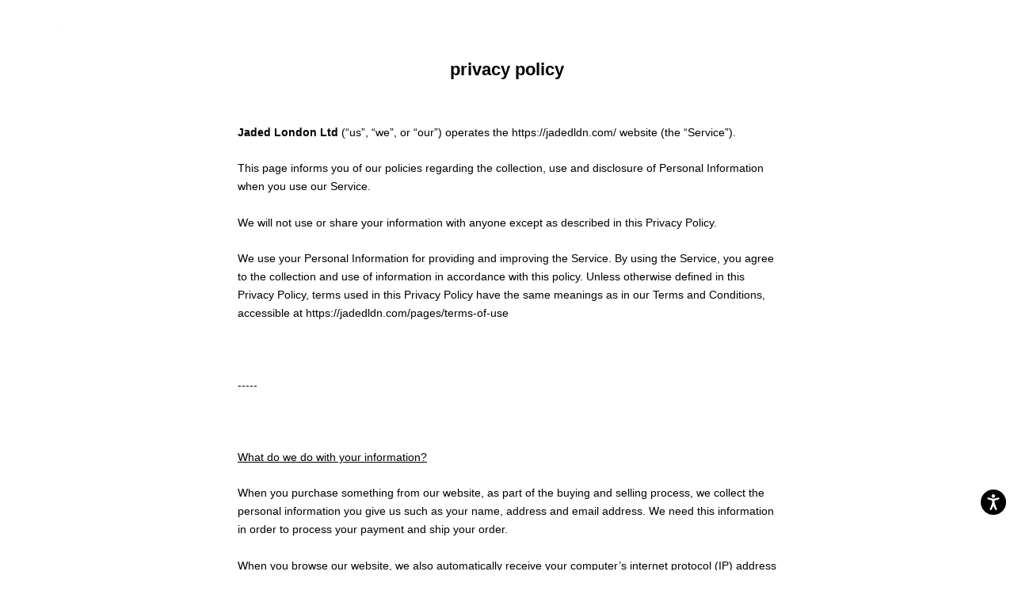

--- FILE ---
content_type: text/html; charset=utf-8
request_url: https://jadedldn.com/en-ke/pages/privacy-policy
body_size: 135704
content:















<!doctype html>

<html class="no-js" lang="en">
<head data-rb-template="page."  data-rb-theme="181377565051" >
<script>window.renderBetterAbTestTreatment = true;</script>

<script>document.documentElement.className = document.documentElement.className.replace("no-js","js");</script>


  <script src="/cdn/shop/files/pandectes-rules.js?v=4955319983385531096"></script>
	
	


  
<meta charset="utf-8"> 
<meta http-equiv="X-UA-Compatible" content="IE=edge,chrome=1">
<meta name="viewport" content="width=device-width, initial-scale=1.0, height=device-height, minimum-scale=1.0, maximum-scale=1.0">
	<style id="rb-critical-fonts"></style>
<meta name="theme-color" content="">






<meta charset="utf-8">
<meta http-equiv="X-UA-Compatible" content="IE=edge">
<meta id="mainViewport" name="viewport" content="width=device-width, initial-scale=1.0, maximum-scale=1">
<meta name="theme-color" content="">


  <link
    rel="canonical"
    href="https://jadedldn.com/en-ke/pages/privacy-policy"
  >



<meta name="google-site-verification" content="oazXuLzD1M0UU7G5-QkTDOab-xpzCPDveb8x2cglNvM" />

 <title>

    privacy policy

  </title>

<script src="/optimized-by-renderbetter/cdn/https://cdnjs.cloudflare.com/ajax/libs/jquery/3.7.1/jquery.min.js"></script><meta name="description" content="Jaded London Ltd (“us”, “we”, or “our”) operates the https://jadedldn.com/ website (the “Service”). This page informs you of our policies regarding the collection, use and disclosure of Personal Information when you use our Service. We will not use or share your information with anyone except as described in this Priva"><link rel="canonical" href="https://jadedldn.com/en-ke/pages/privacy-policy">


<link rel="shortcut icon" href="//jadedldn.com/cdn/shop/files/FAVICON2_32x32.jpg?v=1697126837" type="image/png">


<meta property="og:type" content="website">
  <meta property="og:title" content="privacy policy"><meta property="og:description" content="Jaded London Ltd (“us”, “we”, or “our”) operates the https://jadedldn.com/ website (the “Service”). This page informs you of our policies regarding the collection, use and disclosure of Personal Information when you use our Service. We will not use or share your information with anyone except as described in this Priva"><meta property="og:url" content="https://jadedldn.com/en-ke/pages/privacy-policy">
<meta property="og:site_name" content="Jaded London"><meta name="twitter:card" content="summary"><meta name="twitter:title" content="privacy policy">
  <meta name="twitter:description" content="Jaded London Ltd (“us”, “we”, or “our”) operates the https://jadedldn.com/ website (the “Service”). This page informs you of our policies regarding the collection, use and disclosure of Personal Information when you use our Service. We will not use or share your information with anyone except as described in this Priva">
<style>
  
  

  
  
  

  :root {
    --heading-font-family : Helvetica, Arial, sans-serif;
    --heading-font-weight : 700;
    --heading-font-style  : normal;

    --text-font-family : Helvetica, Arial, sans-serif;
    --text-font-weight : 400;
    --text-font-style  : normal;

    --base-text-font-size   : 14px;
    --default-text-font-size: 14px;--background          : #ffffff;
    --background-rgb      : 255, 255, 255;
    --light-background    : #ffffff;
    --light-background-rgb: 255, 255, 255;
    --heading-color       : #000000;
    --text-color          : #000000;
    --text-color-rgb      : 0, 0, 0;
    --text-color-light    : #000000;
    --text-color-light-rgb: 0, 0, 0;
    --link-color          : #000000;
    --link-color-rgb      : 0, 0, 0;
    --border-color        : #d9d9d9;
    --border-color-rgb    : 217, 217, 217;

    --button-background    : #000000;
    --button-background-rgb: 0, 0, 0;
    --button-text-color    : #ffffff;

    --header-background       : #ffffff;
    --header-heading-color    : #000000;
    --header-light-text-color : #6a6a6a;
    --header-border-color     : #d9d9d9;

    --footer-background    : #ffffff;
    --footer-text-color    : #000000;
    --footer-heading-color : #000000;
    --footer-border-color  : #d9d9d9;

    --navigation-background      : #ffffff;
    --navigation-background-rgb  : 255, 255, 255;
    --navigation-text-color      : #000000;
    --navigation-text-color-light: rgba(0, 0, 0, 0.5);
    --navigation-border-color    : rgba(0, 0, 0, 0.25);

    --newsletter-popup-background     : #ffffff;
    --newsletter-popup-text-color     : #000000;
    --newsletter-popup-text-color-rgb : 0, 0, 0;

    --secondary-elements-background       : #ffffff;
    --secondary-elements-background-rgb   : 255, 255, 255;
    --secondary-elements-text-color       : #000000;
    --secondary-elements-text-color-light : rgba(0, 0, 0, 0.5);
    --secondary-elements-border-color     : rgba(0, 0, 0, 0.25);

    --product-sale-price-color    : #f94c43;
    --product-sale-price-color-rgb: 249, 76, 67;
    --product-star-rating: #000000;

    /* Shopify related variables */
    --payment-terms-background-color: #ffffff;

    /* Products */

    --horizontal-spacing-four-products-per-row: 20px;
        --horizontal-spacing-two-products-per-row : 20px;

    --vertical-spacing-four-products-per-row: 60px;
        --vertical-spacing-two-products-per-row : 75px;

    /* Animation */
    --drawer-transition-timing: cubic-bezier(0.645, 0.045, 0.355, 1);
    --header-base-height: 80px; /* We set a default for browsers that do not support CSS variables */

    /* Cursors */
    --cursor-zoom-in-svg    : url(//jadedldn.com/cdn/shop/t/599/assets/cursor-zoom-in.svg?v=100326362725928540331768835874);
    --cursor-zoom-in-2x-svg : url(//jadedldn.com/cdn/shop/t/599/assets/cursor-zoom-in-2x.svg?v=71919207650934979201768835873);
  }
</style>

<script>
  // IE11 does not have support for CSS variables, so we have to polyfill them
  if (!(((window || {}).CSS || {}).supports && window.CSS.supports('(--a: 0)'))) {
    const script = document.createElement('script');
    script.type = 'text/javascript';
    script.src = 'https://cdn.jsdelivr.net/npm/css-vars-ponyfill@2';
    script.onload = function() {
      cssVars({});
    };

    document.getElementsByTagName('head')[0].appendChild(script);
  }
</script>


  <script>window.performance && window.performance.mark && window.performance.mark('shopify.content_for_header.start');</script><meta name="facebook-domain-verification" content="zy1s6fginqgar19htjklxi990wj1t6">
<meta name="facebook-domain-verification" content="zy1s6fginqgar19htjklxi990wj1t6">
<meta name="google-site-verification" content="PtpCOHtYpwOZjbixxYZFt8ScozW3HgProLJrv-kyqYA">
<meta id="shopify-digital-wallet" name="shopify-digital-wallet" content="/2298249267/digital_wallets/dialog">
<meta name="shopify-checkout-api-token" content="4e59254d6d3ae7c7c9ced2e8603faa39">
<meta id="in-context-paypal-metadata" data-shop-id="2298249267" data-venmo-supported="false" data-environment="production" data-locale="en_US" data-paypal-v4="true" data-currency="KES">
<link rel="alternate" hreflang="x-default" href="https://jadedldn.com/pages/privacy-policy">
<link rel="alternate" hreflang="en-AT" href="https://jadedldn.com/en-at/pages/privacy-policy">
<link rel="alternate" hreflang="de-AT" href="https://jadedldn.com/de-at/pages/privacy-policy">
<link rel="alternate" hreflang="en-GR" href="https://jadedldn.com/en-gr/pages/privacy-policy">
<link rel="alternate" hreflang="en-SG" href="https://jadedldn.com/en-sg/pages/privacy-policy">
<link rel="alternate" hreflang="en-VA" href="https://jadedldn.com/en-va/pages/privacy-policy">
<link rel="alternate" hreflang="en-JP" href="https://jadedldn.com/en-jp/pages/privacy-policy">
<link rel="alternate" hreflang="ja-JP" href="https://jadedldn.com/ja-jp/pages/privacy-policy">
<link rel="alternate" hreflang="en-JE" href="https://jadedldn.com/en-je/pages/privacy-policy">
<link rel="alternate" hreflang="en-AD" href="https://jadedldn.com/en-ad/pages/privacy-policy">
<link rel="alternate" hreflang="en-AE" href="https://jadedldn.com/en-ae/pages/privacy-policy">
<link rel="alternate" hreflang="en-AG" href="https://jadedldn.com/en-ag/pages/privacy-policy">
<link rel="alternate" hreflang="en-AI" href="https://jadedldn.com/en-ai/pages/privacy-policy">
<link rel="alternate" hreflang="en-AL" href="https://jadedldn.com/en-al/pages/privacy-policy">
<link rel="alternate" hreflang="en-AM" href="https://jadedldn.com/en-am/pages/privacy-policy">
<link rel="alternate" hreflang="en-AR" href="https://jadedldn.com/en-ar/pages/privacy-policy">
<link rel="alternate" hreflang="en-AU" href="https://jadedldn.com/en-au/pages/privacy-policy">
<link rel="alternate" hreflang="en-AW" href="https://jadedldn.com/en-aw/pages/privacy-policy">
<link rel="alternate" hreflang="en-AZ" href="https://jadedldn.com/en-az/pages/privacy-policy">
<link rel="alternate" hreflang="en-BA" href="https://jadedldn.com/en-ba/pages/privacy-policy">
<link rel="alternate" hreflang="en-BB" href="https://jadedldn.com/en-bb/pages/privacy-policy">
<link rel="alternate" hreflang="en-BD" href="https://jadedldn.com/en-bd/pages/privacy-policy">
<link rel="alternate" hreflang="en-BE" href="https://jadedldn.com/en-be/pages/privacy-policy">
<link rel="alternate" hreflang="de-BE" href="https://jadedldn.com/de-be/pages/privacy-policy">
<link rel="alternate" hreflang="fr-BE" href="https://jadedldn.com/fr-be/pages/privacy-policy">
<link rel="alternate" hreflang="en-BF" href="https://jadedldn.com/en-bf/pages/privacy-policy">
<link rel="alternate" hreflang="en-BG" href="https://jadedldn.com/en-bg/pages/privacy-policy">
<link rel="alternate" hreflang="en-BH" href="https://jadedldn.com/en-bh/pages/privacy-policy">
<link rel="alternate" hreflang="en-BI" href="https://jadedldn.com/en-bi/pages/privacy-policy">
<link rel="alternate" hreflang="en-BJ" href="https://jadedldn.com/en-bj/pages/privacy-policy">
<link rel="alternate" hreflang="en-BM" href="https://jadedldn.com/en-bm/pages/privacy-policy">
<link rel="alternate" hreflang="en-BN" href="https://jadedldn.com/en-bn/pages/privacy-policy">
<link rel="alternate" hreflang="en-BO" href="https://jadedldn.com/en-bo/pages/privacy-policy">
<link rel="alternate" hreflang="en-BR" href="https://jadedldn.com/en-br/pages/privacy-policy">
<link rel="alternate" hreflang="en-BS" href="https://jadedldn.com/en-bs/pages/privacy-policy">
<link rel="alternate" hreflang="en-BT" href="https://jadedldn.com/en-bt/pages/privacy-policy">
<link rel="alternate" hreflang="en-BW" href="https://jadedldn.com/en-bw/pages/privacy-policy">
<link rel="alternate" hreflang="en-BZ" href="https://jadedldn.com/en-bz/pages/privacy-policy">
<link rel="alternate" hreflang="en-CA" href="https://jadedldn.com/en-ca/pages/privacy-policy">
<link rel="alternate" hreflang="fr-CA" href="https://jadedldn.com/fr-ca/pages/privacy-policy">
<link rel="alternate" hreflang="en-CG" href="https://jadedldn.com/en-cg/pages/privacy-policy">
<link rel="alternate" hreflang="en-CI" href="https://jadedldn.com/en-ci/pages/privacy-policy">
<link rel="alternate" hreflang="fr-CI" href="https://jadedldn.com/fr-ci/pages/privacy-policy">
<link rel="alternate" hreflang="en-CK" href="https://jadedldn.com/en-ck/pages/privacy-policy">
<link rel="alternate" hreflang="en-CL" href="https://jadedldn.com/en-cl/pages/privacy-policy">
<link rel="alternate" hreflang="en-CM" href="https://jadedldn.com/en-cm/pages/privacy-policy">
<link rel="alternate" hreflang="en-CN" href="https://jadedldn.com/en-cn/pages/privacy-policy">
<link rel="alternate" hreflang="en-CO" href="https://jadedldn.com/en-co/pages/privacy-policy">
<link rel="alternate" hreflang="en-CR" href="https://jadedldn.com/en-cr/pages/privacy-policy">
<link rel="alternate" hreflang="en-CV" href="https://jadedldn.com/en-cv/pages/privacy-policy">
<link rel="alternate" hreflang="en-CY" href="https://jadedldn.com/en-cy/pages/privacy-policy">
<link rel="alternate" hreflang="en-CZ" href="https://jadedldn.com/en-cz/pages/privacy-policy">
<link rel="alternate" hreflang="en-DJ" href="https://jadedldn.com/en-dj/pages/privacy-policy">
<link rel="alternate" hreflang="en-DK" href="https://jadedldn.com/en-dk/pages/privacy-policy">
<link rel="alternate" hreflang="en-DM" href="https://jadedldn.com/en-dm/pages/privacy-policy">
<link rel="alternate" hreflang="en-DO" href="https://jadedldn.com/en-do/pages/privacy-policy">
<link rel="alternate" hreflang="en-DZ" href="https://jadedldn.com/en-dz/pages/privacy-policy">
<link rel="alternate" hreflang="en-EC" href="https://jadedldn.com/en-ec/pages/privacy-policy">
<link rel="alternate" hreflang="en-EE" href="https://jadedldn.com/en-ee/pages/privacy-policy">
<link rel="alternate" hreflang="en-EG" href="https://jadedldn.com/en-eg/pages/privacy-policy">
<link rel="alternate" hreflang="en-ES" href="https://jadedldn.com/en-es/pages/privacy-policy">
<link rel="alternate" hreflang="en-ET" href="https://jadedldn.com/en-et/pages/privacy-policy">
<link rel="alternate" hreflang="en-DE" href="https://jadedldn.com/en-de/pages/privacy-policy">
<link rel="alternate" hreflang="de-DE" href="https://jadedldn.com/de-de/pages/privacy-policy">
<link rel="alternate" hreflang="en-FJ" href="https://jadedldn.com/en-fj/pages/privacy-policy">
<link rel="alternate" hreflang="en-FK" href="https://jadedldn.com/en-fk/pages/privacy-policy">
<link rel="alternate" hreflang="en-FO" href="https://jadedldn.com/en-fo/pages/privacy-policy">
<link rel="alternate" hreflang="en-FR" href="https://jadedldn.com/en-fr/pages/privacy-policy">
<link rel="alternate" hreflang="fr-FR" href="https://jadedldn.com/fr-fr/pages/privacy-policy">
<link rel="alternate" hreflang="en-GD" href="https://jadedldn.com/en-gd/pages/privacy-policy">
<link rel="alternate" hreflang="en-GE" href="https://jadedldn.com/en-ge/pages/privacy-policy">
<link rel="alternate" hreflang="en-GF" href="https://jadedldn.com/en-gf/pages/privacy-policy">
<link rel="alternate" hreflang="en-GG" href="https://jadedldn.com/en-gg/pages/privacy-policy">
<link rel="alternate" hreflang="en-GI" href="https://jadedldn.com/en-gi/pages/privacy-policy">
<link rel="alternate" hreflang="en-GL" href="https://jadedldn.com/en-gl/pages/privacy-policy">
<link rel="alternate" hreflang="en-GM" href="https://jadedldn.com/en-gm/pages/privacy-policy">
<link rel="alternate" hreflang="en-GN" href="https://jadedldn.com/en-gn/pages/privacy-policy">
<link rel="alternate" hreflang="en-GP" href="https://jadedldn.com/en-gp/pages/privacy-policy">
<link rel="alternate" hreflang="en-GQ" href="https://jadedldn.com/en-gq/pages/privacy-policy">
<link rel="alternate" hreflang="en-IT" href="https://jadedldn.com/en-it/pages/privacy-policy">
<link rel="alternate" hreflang="en-GW" href="https://jadedldn.com/en-gw/pages/privacy-policy">
<link rel="alternate" hreflang="en-GY" href="https://jadedldn.com/en-gy/pages/privacy-policy">
<link rel="alternate" hreflang="en-HK" href="https://jadedldn.com/en-hk/pages/privacy-policy">
<link rel="alternate" hreflang="en-HN" href="https://jadedldn.com/en-hn/pages/privacy-policy">
<link rel="alternate" hreflang="en-HR" href="https://jadedldn.com/en-hr/pages/privacy-policy">
<link rel="alternate" hreflang="en-HT" href="https://jadedldn.com/en-ht/pages/privacy-policy">
<link rel="alternate" hreflang="en-HU" href="https://jadedldn.com/en-hu/pages/privacy-policy">
<link rel="alternate" hreflang="en-ID" href="https://jadedldn.com/en-id/pages/privacy-policy">
<link rel="alternate" hreflang="en-IE" href="https://jadedldn.com/en-ie/pages/privacy-policy">
<link rel="alternate" hreflang="en-IM" href="https://jadedldn.com/en-im/pages/privacy-policy">
<link rel="alternate" hreflang="en-IN" href="https://jadedldn.com/en-in/pages/privacy-policy">
<link rel="alternate" hreflang="en-IS" href="https://jadedldn.com/en-is/pages/privacy-policy">
<link rel="alternate" hreflang="en-JM" href="https://jadedldn.com/en-jm/pages/privacy-policy">
<link rel="alternate" hreflang="en-JO" href="https://jadedldn.com/en-jo/pages/privacy-policy">
<link rel="alternate" hreflang="en-KE" href="https://jadedldn.com/en-ke/pages/privacy-policy">
<link rel="alternate" hreflang="en-KG" href="https://jadedldn.com/en-kg/pages/privacy-policy">
<link rel="alternate" hreflang="en-KH" href="https://jadedldn.com/en-kh/pages/privacy-policy">
<link rel="alternate" hreflang="en-KI" href="https://jadedldn.com/en-ki/pages/privacy-policy">
<link rel="alternate" hreflang="en-KM" href="https://jadedldn.com/en-km/pages/privacy-policy">
<link rel="alternate" hreflang="en-KR" href="https://jadedldn.com/en-kr/pages/privacy-policy">
<link rel="alternate" hreflang="en-KW" href="https://jadedldn.com/en-kw/pages/privacy-policy">
<link rel="alternate" hreflang="en-KY" href="https://jadedldn.com/en-ky/pages/privacy-policy">
<link rel="alternate" hreflang="en-KZ" href="https://jadedldn.com/en-kz/pages/privacy-policy">
<link rel="alternate" hreflang="en-LA" href="https://jadedldn.com/en-la/pages/privacy-policy">
<link rel="alternate" hreflang="en-LB" href="https://jadedldn.com/en-lb/pages/privacy-policy">
<link rel="alternate" hreflang="en-LI" href="https://jadedldn.com/en-li/pages/privacy-policy">
<link rel="alternate" hreflang="en-LR" href="https://jadedldn.com/en-lr/pages/privacy-policy">
<link rel="alternate" hreflang="en-LS" href="https://jadedldn.com/en-ls/pages/privacy-policy">
<link rel="alternate" hreflang="en-LT" href="https://jadedldn.com/en-lt/pages/privacy-policy">
<link rel="alternate" hreflang="de-LT" href="https://jadedldn.com/de-lt/pages/privacy-policy">
<link rel="alternate" hreflang="en-LU" href="https://jadedldn.com/en-lu/pages/privacy-policy">
<link rel="alternate" hreflang="de-LU" href="https://jadedldn.com/de-lu/pages/privacy-policy">
<link rel="alternate" hreflang="fr-LU" href="https://jadedldn.com/fr-lu/pages/privacy-policy">
<link rel="alternate" hreflang="en-LV" href="https://jadedldn.com/en-lv/pages/privacy-policy">
<link rel="alternate" hreflang="en-MA" href="https://jadedldn.com/en-ma/pages/privacy-policy">
<link rel="alternate" hreflang="en-MC" href="https://jadedldn.com/en-mc/pages/privacy-policy">
<link rel="alternate" hreflang="fr-MC" href="https://jadedldn.com/fr-mc/pages/privacy-policy">
<link rel="alternate" hreflang="en-MD" href="https://jadedldn.com/en-md/pages/privacy-policy">
<link rel="alternate" hreflang="en-ME" href="https://jadedldn.com/en-me/pages/privacy-policy">
<link rel="alternate" hreflang="en-MG" href="https://jadedldn.com/en-mg/pages/privacy-policy">
<link rel="alternate" hreflang="en-MK" href="https://jadedldn.com/en-mk/pages/privacy-policy">
<link rel="alternate" hreflang="en-MN" href="https://jadedldn.com/en-mn/pages/privacy-policy">
<link rel="alternate" hreflang="en-MO" href="https://jadedldn.com/en-mo/pages/privacy-policy">
<link rel="alternate" hreflang="en-MQ" href="https://jadedldn.com/en-mq/pages/privacy-policy">
<link rel="alternate" hreflang="en-MR" href="https://jadedldn.com/en-mr/pages/privacy-policy">
<link rel="alternate" hreflang="en-MS" href="https://jadedldn.com/en-ms/pages/privacy-policy">
<link rel="alternate" hreflang="en-MT" href="https://jadedldn.com/en-mt/pages/privacy-policy">
<link rel="alternate" hreflang="en-MU" href="https://jadedldn.com/en-mu/pages/privacy-policy">
<link rel="alternate" hreflang="en-MV" href="https://jadedldn.com/en-mv/pages/privacy-policy">
<link rel="alternate" hreflang="en-MW" href="https://jadedldn.com/en-mw/pages/privacy-policy">
<link rel="alternate" hreflang="en-MX" href="https://jadedldn.com/en-mx/pages/privacy-policy">
<link rel="alternate" hreflang="en-MY" href="https://jadedldn.com/en-my/pages/privacy-policy">
<link rel="alternate" hreflang="en-RO" href="https://jadedldn.com/en-ro/pages/privacy-policy">
<link rel="alternate" hreflang="en-NA" href="https://jadedldn.com/en-na/pages/privacy-policy">
<link rel="alternate" hreflang="en-NG" href="https://jadedldn.com/en-ng/pages/privacy-policy">
<link rel="alternate" hreflang="en-NI" href="https://jadedldn.com/en-ni/pages/privacy-policy">
<link rel="alternate" hreflang="en-NL" href="https://jadedldn.com/en-nl/pages/privacy-policy">
<link rel="alternate" hreflang="en-NO" href="https://jadedldn.com/en-no/pages/privacy-policy">
<link rel="alternate" hreflang="en-NP" href="https://jadedldn.com/en-np/pages/privacy-policy">
<link rel="alternate" hreflang="en-NR" href="https://jadedldn.com/en-nr/pages/privacy-policy">
<link rel="alternate" hreflang="en-NU" href="https://jadedldn.com/en-nu/pages/privacy-policy">
<link rel="alternate" hreflang="en-NZ" href="https://jadedldn.com/en-nz/pages/privacy-policy">
<link rel="alternate" hreflang="en-OM" href="https://jadedldn.com/en-om/pages/privacy-policy">
<link rel="alternate" hreflang="en-PA" href="https://jadedldn.com/en-pa/pages/privacy-policy">
<link rel="alternate" hreflang="en-PE" href="https://jadedldn.com/en-pe/pages/privacy-policy">
<link rel="alternate" hreflang="en-PF" href="https://jadedldn.com/en-pf/pages/privacy-policy">
<link rel="alternate" hreflang="en-PG" href="https://jadedldn.com/en-pg/pages/privacy-policy">
<link rel="alternate" hreflang="en-LK" href="https://jadedldn.com/en-lk/pages/privacy-policy">
<link rel="alternate" hreflang="en-PK" href="https://jadedldn.com/en-pk/pages/privacy-policy">
<link rel="alternate" hreflang="en-PL" href="https://jadedldn.com/en-pl/pages/privacy-policy">
<link rel="alternate" hreflang="en-PT" href="https://jadedldn.com/en-pt/pages/privacy-policy">
<link rel="alternate" hreflang="en-PY" href="https://jadedldn.com/en-py/pages/privacy-policy">
<link rel="alternate" hreflang="en-QA" href="https://jadedldn.com/en-qa/pages/privacy-policy">
<link rel="alternate" hreflang="en-RE" href="https://jadedldn.com/en-re/pages/privacy-policy">
<link rel="alternate" hreflang="en-RS" href="https://jadedldn.com/en-rs/pages/privacy-policy">
<link rel="alternate" hreflang="en-AO" href="https://jadedldn.com/en-ao/pages/privacy-policy">
<link rel="alternate" hreflang="en-CH" href="https://jadedldn.com/en-ch/pages/privacy-policy">
<link rel="alternate" hreflang="de-CH" href="https://jadedldn.com/de-ch/pages/privacy-policy">
<link rel="alternate" hreflang="fr-CH" href="https://jadedldn.com/fr-ch/pages/privacy-policy">
<link rel="alternate" hreflang="en-SA" href="https://jadedldn.com/en-sa/pages/privacy-policy">
<link rel="alternate" hreflang="en-SB" href="https://jadedldn.com/en-sb/pages/privacy-policy">
<link rel="alternate" hreflang="en-SC" href="https://jadedldn.com/en-sc/pages/privacy-policy">
<link rel="alternate" hreflang="en-SE" href="https://jadedldn.com/en-se/pages/privacy-policy">
<link rel="alternate" hreflang="en-SI" href="https://jadedldn.com/en-si/pages/privacy-policy">
<link rel="alternate" hreflang="en-SK" href="https://jadedldn.com/en-sk/pages/privacy-policy">
<link rel="alternate" hreflang="en-SL" href="https://jadedldn.com/en-sl/pages/privacy-policy">
<link rel="alternate" hreflang="en-SM" href="https://jadedldn.com/en-sm/pages/privacy-policy">
<link rel="alternate" hreflang="en-SN" href="https://jadedldn.com/en-sn/pages/privacy-policy">
<link rel="alternate" hreflang="en-SR" href="https://jadedldn.com/en-sr/pages/privacy-policy">
<link rel="alternate" hreflang="en-ST" href="https://jadedldn.com/en-st/pages/privacy-policy">
<link rel="alternate" hreflang="en-SV" href="https://jadedldn.com/en-sv/pages/privacy-policy">
<link rel="alternate" hreflang="en-SZ" href="https://jadedldn.com/en-sz/pages/privacy-policy">
<link rel="alternate" hreflang="en-TC" href="https://jadedldn.com/en-tc/pages/privacy-policy">
<link rel="alternate" hreflang="en-TG" href="https://jadedldn.com/en-tg/pages/privacy-policy">
<link rel="alternate" hreflang="en-TH" href="https://jadedldn.com/en-th/pages/privacy-policy">
<link rel="alternate" hreflang="en-TN" href="https://jadedldn.com/en-tn/pages/privacy-policy">
<link rel="alternate" hreflang="en-TO" href="https://jadedldn.com/en-to/pages/privacy-policy">
<link rel="alternate" hreflang="en-TL" href="https://jadedldn.com/en-tl/pages/privacy-policy">
<link rel="alternate" hreflang="en-TT" href="https://jadedldn.com/en-tt/pages/privacy-policy">
<link rel="alternate" hreflang="en-TV" href="https://jadedldn.com/en-tv/pages/privacy-policy">
<link rel="alternate" hreflang="en-TW" href="https://jadedldn.com/en-tw/pages/privacy-policy">
<link rel="alternate" hreflang="en-TZ" href="https://jadedldn.com/en-tz/pages/privacy-policy">
<link rel="alternate" hreflang="en-UA" href="https://jadedldn.com/en-ua/pages/privacy-policy">
<link rel="alternate" hreflang="en-UG" href="https://jadedldn.com/en-ug/pages/privacy-policy">
<link rel="alternate" hreflang="en-US" href="https://jadedldn.com/en-us/pages/privacy-policy">
<link rel="alternate" hreflang="en-UY" href="https://jadedldn.com/en-uy/pages/privacy-policy">
<link rel="alternate" hreflang="en-UZ" href="https://jadedldn.com/en-uz/pages/privacy-policy">
<link rel="alternate" hreflang="en-VE" href="https://jadedldn.com/en-ve/pages/privacy-policy">
<link rel="alternate" hreflang="en-VG" href="https://jadedldn.com/en-vg/pages/privacy-policy">
<link rel="alternate" hreflang="en-VN" href="https://jadedldn.com/en-vn/pages/privacy-policy">
<link rel="alternate" hreflang="en-VU" href="https://jadedldn.com/en-vu/pages/privacy-policy">
<link rel="alternate" hreflang="en-WF" href="https://jadedldn.com/en-wf/pages/privacy-policy">
<link rel="alternate" hreflang="en-WS" href="https://jadedldn.com/en-ws/pages/privacy-policy">
<link rel="alternate" hreflang="en-YT" href="https://jadedldn.com/en-yt/pages/privacy-policy">
<link rel="alternate" hreflang="en-ZA" href="https://jadedldn.com/en-za/pages/privacy-policy">
<link rel="alternate" hreflang="en-ZM" href="https://jadedldn.com/en-zm/pages/privacy-policy">
<link rel="alternate" hreflang="en-ZW" href="https://jadedldn.com/en-zw/pages/privacy-policy">
<link rel="alternate" hreflang="en-FI" href="https://jadedldn.com/en-fi/pages/privacy-policy">
<link rel="alternate" hreflang="en-GT" href="https://jadedldn.com/en-gt/pages/privacy-policy">
<link rel="alternate" hreflang="en-MZ" href="https://jadedldn.com/en-mz/pages/privacy-policy">
<link rel="alternate" hreflang="en-NC" href="https://jadedldn.com/en-nc/pages/privacy-policy">
<link rel="alternate" hreflang="en-PH" href="https://jadedldn.com/en-ph/pages/privacy-policy">
<link rel="alternate" hreflang="en-RW" href="https://jadedldn.com/en-rw/pages/privacy-policy">
<link rel="alternate" hreflang="en-TD" href="https://jadedldn.com/en-td/pages/privacy-policy">
<link rel="alternate" hreflang="en-SX" href="https://jadedldn.com/en-sx/pages/privacy-policy">
<link rel="alternate" hreflang="en-BQ" href="https://jadedldn.com/en-bq/pages/privacy-policy">
<link rel="alternate" hreflang="en-CW" href="https://jadedldn.com/en-cw/pages/privacy-policy">
<link rel="alternate" hreflang="en-GH" href="https://jadedldn.com/en-gh/pages/privacy-policy">
<link rel="alternate" hreflang="en-IL" href="https://jadedldn.com/en-il/pages/privacy-policy">
<link rel="alternate" hreflang="en-GB" href="https://jadedldn.com/pages/privacy-policy">
<script src="/checkouts/internal/preloads.js?locale=en-KE" defer></script>
<link rel="preconnect" href="https://shop.app" crossorigin="anonymous">
<script src="https://shop.app/checkouts/internal/preloads.js?locale=en-KE&shop_id=2298249267" crossorigin="anonymous" defer></script>
<script id="apple-pay-shop-capabilities" type="application/json">{"shopId":2298249267,"countryCode":"GB","currencyCode":"KES","merchantCapabilities":["supports3DS"],"merchantId":"gid:\/\/shopify\/Shop\/2298249267","merchantName":"Jaded London","requiredBillingContactFields":["postalAddress","email","phone"],"requiredShippingContactFields":["postalAddress","email","phone"],"shippingType":"shipping","supportedNetworks":["visa","maestro","masterCard","amex","discover","elo"],"total":{"type":"pending","label":"Jaded London","amount":"1.00"},"shopifyPaymentsEnabled":true,"supportsSubscriptions":true}</script>
<script id="shopify-features" type="application/json">{"accessToken":"4e59254d6d3ae7c7c9ced2e8603faa39","betas":["rich-media-storefront-analytics"],"domain":"jadedldn.com","predictiveSearch":true,"shopId":2298249267,"locale":"en"}</script>
<script>var Shopify = Shopify || {};
Shopify.shop = "jaded-london.myshopify.com";
Shopify.locale = "en";
Shopify.currency = {"active":"KES","rate":"181.04453"};
Shopify.country = "KE";
Shopify.theme = {"name":"MW Banner Change","id":181377565051,"schema_name":"Jaded London","schema_version":"1.0.0","theme_store_id":null,"role":"main"};
Shopify.theme.handle = "null";
Shopify.theme.style = {"id":null,"handle":null};
Shopify.cdnHost = "jadedldn.com/cdn";
Shopify.routes = Shopify.routes || {};
Shopify.routes.root = "/en-ke/";</script>
<script type="module">!function(o){(o.Shopify=o.Shopify||{}).modules=!0}(window);</script>
<script>!function(o){function n(){var o=[];function n(){o.push(Array.prototype.slice.apply(arguments))}return n.q=o,n}var t=o.Shopify=o.Shopify||{};t.loadFeatures=n(),t.autoloadFeatures=n()}(window);</script>
<script>
  window.ShopifyPay = window.ShopifyPay || {};
  window.ShopifyPay.apiHost = "shop.app\/pay";
  window.ShopifyPay.redirectState = null;
</script>
<script id="shop-js-analytics" type="application/json">{"pageType":"page"}</script>
<script defer type="module" src="//jadedldn.com/cdn/shopifycloud/shop-js/modules/v2/client.init-shop-cart-sync_BT-GjEfc.en.esm.js"></script>
<script defer type="module" src="//jadedldn.com/cdn/shopifycloud/shop-js/modules/v2/chunk.common_D58fp_Oc.esm.js"></script>
<script defer type="module" src="//jadedldn.com/cdn/shopifycloud/shop-js/modules/v2/chunk.modal_xMitdFEc.esm.js"></script>
<script type="module">
  await import("//jadedldn.com/cdn/shopifycloud/shop-js/modules/v2/client.init-shop-cart-sync_BT-GjEfc.en.esm.js");
await import("//jadedldn.com/cdn/shopifycloud/shop-js/modules/v2/chunk.common_D58fp_Oc.esm.js");
await import("//jadedldn.com/cdn/shopifycloud/shop-js/modules/v2/chunk.modal_xMitdFEc.esm.js");

  window.Shopify.SignInWithShop?.initShopCartSync?.({"fedCMEnabled":true,"windoidEnabled":true});

</script>
<script>
  window.Shopify = window.Shopify || {};
  if (!window.Shopify.featureAssets) window.Shopify.featureAssets = {};
  window.Shopify.featureAssets['shop-js'] = {"shop-cart-sync":["modules/v2/client.shop-cart-sync_DZOKe7Ll.en.esm.js","modules/v2/chunk.common_D58fp_Oc.esm.js","modules/v2/chunk.modal_xMitdFEc.esm.js"],"init-fed-cm":["modules/v2/client.init-fed-cm_B6oLuCjv.en.esm.js","modules/v2/chunk.common_D58fp_Oc.esm.js","modules/v2/chunk.modal_xMitdFEc.esm.js"],"shop-cash-offers":["modules/v2/client.shop-cash-offers_D2sdYoxE.en.esm.js","modules/v2/chunk.common_D58fp_Oc.esm.js","modules/v2/chunk.modal_xMitdFEc.esm.js"],"shop-login-button":["modules/v2/client.shop-login-button_QeVjl5Y3.en.esm.js","modules/v2/chunk.common_D58fp_Oc.esm.js","modules/v2/chunk.modal_xMitdFEc.esm.js"],"pay-button":["modules/v2/client.pay-button_DXTOsIq6.en.esm.js","modules/v2/chunk.common_D58fp_Oc.esm.js","modules/v2/chunk.modal_xMitdFEc.esm.js"],"shop-button":["modules/v2/client.shop-button_DQZHx9pm.en.esm.js","modules/v2/chunk.common_D58fp_Oc.esm.js","modules/v2/chunk.modal_xMitdFEc.esm.js"],"avatar":["modules/v2/client.avatar_BTnouDA3.en.esm.js"],"init-windoid":["modules/v2/client.init-windoid_CR1B-cfM.en.esm.js","modules/v2/chunk.common_D58fp_Oc.esm.js","modules/v2/chunk.modal_xMitdFEc.esm.js"],"init-shop-for-new-customer-accounts":["modules/v2/client.init-shop-for-new-customer-accounts_C_vY_xzh.en.esm.js","modules/v2/client.shop-login-button_QeVjl5Y3.en.esm.js","modules/v2/chunk.common_D58fp_Oc.esm.js","modules/v2/chunk.modal_xMitdFEc.esm.js"],"init-shop-email-lookup-coordinator":["modules/v2/client.init-shop-email-lookup-coordinator_BI7n9ZSv.en.esm.js","modules/v2/chunk.common_D58fp_Oc.esm.js","modules/v2/chunk.modal_xMitdFEc.esm.js"],"init-shop-cart-sync":["modules/v2/client.init-shop-cart-sync_BT-GjEfc.en.esm.js","modules/v2/chunk.common_D58fp_Oc.esm.js","modules/v2/chunk.modal_xMitdFEc.esm.js"],"shop-toast-manager":["modules/v2/client.shop-toast-manager_DiYdP3xc.en.esm.js","modules/v2/chunk.common_D58fp_Oc.esm.js","modules/v2/chunk.modal_xMitdFEc.esm.js"],"init-customer-accounts":["modules/v2/client.init-customer-accounts_D9ZNqS-Q.en.esm.js","modules/v2/client.shop-login-button_QeVjl5Y3.en.esm.js","modules/v2/chunk.common_D58fp_Oc.esm.js","modules/v2/chunk.modal_xMitdFEc.esm.js"],"init-customer-accounts-sign-up":["modules/v2/client.init-customer-accounts-sign-up_iGw4briv.en.esm.js","modules/v2/client.shop-login-button_QeVjl5Y3.en.esm.js","modules/v2/chunk.common_D58fp_Oc.esm.js","modules/v2/chunk.modal_xMitdFEc.esm.js"],"shop-follow-button":["modules/v2/client.shop-follow-button_CqMgW2wH.en.esm.js","modules/v2/chunk.common_D58fp_Oc.esm.js","modules/v2/chunk.modal_xMitdFEc.esm.js"],"checkout-modal":["modules/v2/client.checkout-modal_xHeaAweL.en.esm.js","modules/v2/chunk.common_D58fp_Oc.esm.js","modules/v2/chunk.modal_xMitdFEc.esm.js"],"shop-login":["modules/v2/client.shop-login_D91U-Q7h.en.esm.js","modules/v2/chunk.common_D58fp_Oc.esm.js","modules/v2/chunk.modal_xMitdFEc.esm.js"],"lead-capture":["modules/v2/client.lead-capture_BJmE1dJe.en.esm.js","modules/v2/chunk.common_D58fp_Oc.esm.js","modules/v2/chunk.modal_xMitdFEc.esm.js"],"payment-terms":["modules/v2/client.payment-terms_Ci9AEqFq.en.esm.js","modules/v2/chunk.common_D58fp_Oc.esm.js","modules/v2/chunk.modal_xMitdFEc.esm.js"]};
</script>
<noscript id="renderbetter-cfh">
	<script>(function() {
  var isLoaded = false;
  function asyncLoad() {
    if (isLoaded) return;
    isLoaded = true;
    var urls = ["https:\/\/na.shgcdn3.com\/collector.js?shop=jaded-london.myshopify.com","\/\/swymv3pro-01.azureedge.net\/code\/swym-shopify.js?shop=jaded-london.myshopify.com","\/\/swymv3pro-01.azureedge.net\/code\/swym_isa_fb_pixel.js?shop=jaded-london.myshopify.com","https:\/\/cdn.attn.tv\/jaded\/dtag.js?shop=jaded-london.myshopify.com","https:\/\/intg.snapchat.com\/shopify\/shopify-scevent-init.js?id=3b23a14a-89cf-4ab1-9566-b75aeafcb2ca\u0026shop=jaded-london.myshopify.com","https:\/\/config.gorgias.chat\/bundle-loader\/01GYCCNWMV131X61W9560W26JW?source=shopify1click\u0026shop=jaded-london.myshopify.com","https:\/\/crossborder-integration.global-e.com\/resources\/js\/app?shop=jaded-london.myshopify.com","\/\/cdn.shopify.com\/proxy\/1cce64897be364b272060f4ef0c6c4679d98f067fb6524edd636484b21f61c3c\/web.global-e.com\/merchant\/storefrontattributes?merchantid=1318\u0026shop=jaded-london.myshopify.com\u0026sp-cache-control=cHVibGljLCBtYXgtYWdlPTkwMA","https:\/\/d1owz8ug8bf83z.cloudfront.net\/laundry-symbols\/\/js\/pdfgenerator.js?shop=jaded-london.myshopify.com","https:\/\/cdn.hextom.com\/js\/quickannouncementbar.js?shop=jaded-london.myshopify.com","https:\/\/cdn.9gtb.com\/loader.js?g_cvt_id=d88d5237-656f-4bbc-8cd7-aed02571160c\u0026shop=jaded-london.myshopify.com"];
    for (var i = 0; i < urls.length; i++) {
      var s = document.createElement('script');
      s.type = 'text/javascript';
      s.async = true;
      s.src = urls[i];
      var x = document.getElementsByTagName('script')[0];
      x.parentNode.insertBefore(s, x);
    }
  };
  if(window.attachEvent) {
    window.attachEvent('onload', asyncLoad);
  } else {
    window.addEventListener('load', asyncLoad, false);
  }
})();</script>
</noscript>
<script rb-cfh>var _RB_A=["pageYOffset",";(window.renderBetterCfhTrekkieScripts || (window.renderBetterCfhTrekkieScripts = [])).push(script)","DEFERRED_CSS_SELECTOR","renderBetterCfhScripts","devisedlabs-cjs","V1_DEFERRED_CSS_SELECTOR","211012heTcGx","387531spPzVR","V1_CRITICAL_JS_SELECTOR","2KAKPyr","234639mAjftU","6Kaqkfl","TTI_THRESHOLD_MS","185HMilhg","function","789665MXZvkh","google-analytics.com","head","V1_DEFERRED_CONTENT_SELECTOR","children","CACHE_MARKER","\x3c!-- rb-replaced-noscript-end --\x3e","__esModule","script","trekkie.load","indexOf","1NjCbWf","defineProperty","12203nyxeYH","length","renderbetter-cfh","getElementById","CFH_SELECTOR","replace","write","noscript.renderbetter-css","string","push","renderBetterEventHandlers","nodeName","\x3c!-- rb-replaced-noscript-start --\x3e","log","scroll","amd","parseFromString","SCROLL_THRESHOLD","noscript.devisedlabs-css","src","devisedLabsCriticalJsExternal","undefined","<noscript>","MODULE_NOT_FOUND","7979SxAPKv","hasScrolled","INTERACTIVITY_THRESHOLD_S","34337MYkPur"];function _RB_W(e,r){return _RB_A[e-=127]}(r=>{for(var e=_RB_W;;)try{if(397902===-parseInt(e(176))*parseInt(e(157))+-parseInt(e(174))*parseInt(e(163))-parseInt(e(158))+-parseInt(e(147))*parseInt(e(159))-parseInt(e(154))+parseInt(e(155))+-parseInt(e(161))*-parseInt(e(144)))break;r.push(r.shift())}catch(e){r.push(r.shift())}})(_RB_A),parcelRequire=(()=>{var i="function"==typeof parcelRequire&&parcelRequire,o="function"==typeof require&&require,s={};function e(e,r){var t=_RB_W;if(e in s)return s[e];var n="function"==typeof parcelRequire&&parcelRequire;if(!r&&n)return n(e,!0);if(i)return i(e,!0);if(o&&t(128)==typeof e)return o(e);n=new Error("Cannot find module '"+e+"'");throw n.code=t(143),n}return e.register=function(e,r){s[e]=r},s=(()=>{var n=_RB_W,e={},i=(Object[n(175)](e,n(170),{value:!0}),e.TTI_THRESHOLD_MS=void 0,e.SCROLL_THRESHOLD=void 0,e.CONTENT_LOAD_THRESHOLD_S=void 0,e[n(146)]=void 0,i=e[n(168)]=void 0,e[n(180)]=i,r=e.DEFERRED_CONTENT_SELECTOR=void 0,e.DEFERRED_CSS_SELECTOR=r,t=e.CRITICAL_JS_SELECTOR=void 0,e.V1_CACHE_MARKERS=t,o=e[n(166)]=void 0,e[n(153)]=o,e[n(156)]=void 0,e[n(160)]=6e3,e[n(137)]=5,e.CONTENT_LOAD_THRESHOLD_S=6,e.INTERACTIVITY_THRESHOLD_S=15,e.CACHE_MARKER="RB",n(178)),r=(e[n(180)]=i,e.DEFERRED_CONTENT_SELECTOR="noscript.renderbetter-defer",n(127)),t=(e[n(150)]=r,e.CRITICAL_JS_SELECTOR="renderbetter-cjs",["devisedLabsDeferredCssExternal",n(140)]),o=(e.V1_CACHE_MARKERS=t,e.V1_DEFERRED_CONTENT_SELECTOR="noscript.devisedlabs-defer",n(138)),s=(e.V1_DEFERRED_CSS_SELECTOR=o,r=n(152),e.V1_CRITICAL_JS_SELECTOR=r,{}),t=(Object[n(175)](s,"__esModule",{value:!0}),(()=>{var r=n,t=document.getElementById(i);if(t){t=t.textContent||"";try{var e=t[r(181)](r(132),r(142))[r(181)](r(169),"</noscript>");return(new DOMParser)[r(136)](e,"text/html")[r(165)][r(167)]}catch(e){console.log(e),document[r(182)](t)}}})());if(t)try{for(var E=t,d=n,a=null,c=null,_=[],R=[],p=0;p<E[d(177)];p++){var u,C=E[p],T=C.outerHTML||"";-1<T.indexOf("previewBarInjector")?a=C:-1<T.indexOf(d(172))?(u=T[d(181)]("first.parentNode.insertBefore(script, first)",d(149)),document.write(u)):-1<T[d(173)]("asyncLoad")?c=C:d(171)===C[d(131)].toLowerCase()&&C[d(139)]&&T.indexOf(d(164))<0?T[d(173)]("preview_bar_injector")<0?_.push(C):R[d(129)](C):document[d(182)](T)}window[d(151)]={asyncScripts:c,pageScripts:_,previewBarInjectorContent:a,previewBarInjectorTags:R}}catch(e){console[n(133)](e);o=document[n(179)](i);o&&document.write(o.textContent||"")}return window[n(130)]={},addEventListener(n(134),function e(){var r=n;5<=window[r(148)]&&(removeEventListener("scroll",e),window[r(130)][r(145)]=!0)},{capture:!1,passive:!0}),addEventListener("touchstart",function(){return window[n(130)].hasTouchedScreen=!0},{once:!0,capture:!1,passive:!0}),"object"==typeof exports&&typeof module!==n(141)?module.exports=s:typeof define===n(162)&&define[n(135)]&&define(function(){return s}),{Aayx:s,AZzT:e}})(),e.modules=s,e})();</script>
<script id="__st">var __st={"a":2298249267,"offset":0,"reqid":"fd7f33bd-0f9a-4df0-8cba-503b5756b298-1769369714","pageurl":"jadedldn.com\/en-ke\/pages\/privacy-policy","s":"pages-7342424115","u":"6f5034d0d332","p":"page","rtyp":"page","rid":7342424115};</script>
<script>window.ShopifyPaypalV4VisibilityTracking = true;</script>
<script id="captcha-bootstrap">!function(){'use strict';const t='contact',e='account',n='new_comment',o=[[t,t],['blogs',n],['comments',n],[t,'customer']],c=[[e,'customer_login'],[e,'guest_login'],[e,'recover_customer_password'],[e,'create_customer']],r=t=>t.map((([t,e])=>`form[action*='/${t}']:not([data-nocaptcha='true']) input[name='form_type'][value='${e}']`)).join(','),a=t=>()=>t?[...document.querySelectorAll(t)].map((t=>t.form)):[];function s(){const t=[...o],e=r(t);return a(e)}const i='password',u='form_key',d=['recaptcha-v3-token','g-recaptcha-response','h-captcha-response',i],f=()=>{try{return window.sessionStorage}catch{return}},m='__shopify_v',_=t=>t.elements[u];function p(t,e,n=!1){try{const o=window.sessionStorage,c=JSON.parse(o.getItem(e)),{data:r}=function(t){const{data:e,action:n}=t;return t[m]||n?{data:e,action:n}:{data:t,action:n}}(c);for(const[e,n]of Object.entries(r))t.elements[e]&&(t.elements[e].value=n);n&&o.removeItem(e)}catch(o){console.error('form repopulation failed',{error:o})}}const l='form_type',E='cptcha';function T(t){t.dataset[E]=!0}const w=window,h=w.document,L='Shopify',v='ce_forms',y='captcha';let A=!1;((t,e)=>{const n=(g='f06e6c50-85a8-45c8-87d0-21a2b65856fe',I='https://cdn.shopify.com/shopifycloud/storefront-forms-hcaptcha/ce_storefront_forms_captcha_hcaptcha.v1.5.2.iife.js',D={infoText:'Protected by hCaptcha',privacyText:'Privacy',termsText:'Terms'},(t,e,n)=>{const o=w[L][v],c=o.bindForm;if(c)return c(t,g,e,D).then(n);var r;o.q.push([[t,g,e,D],n]),r=I,A||(h.body.append(Object.assign(h.createElement('script'),{id:'captcha-provider',async:!0,src:r})),A=!0)});var g,I,D;w[L]=w[L]||{},w[L][v]=w[L][v]||{},w[L][v].q=[],w[L][y]=w[L][y]||{},w[L][y].protect=function(t,e){n(t,void 0,e),T(t)},Object.freeze(w[L][y]),function(t,e,n,w,h,L){const[v,y,A,g]=function(t,e,n){const i=e?o:[],u=t?c:[],d=[...i,...u],f=r(d),m=r(i),_=r(d.filter((([t,e])=>n.includes(e))));return[a(f),a(m),a(_),s()]}(w,h,L),I=t=>{const e=t.target;return e instanceof HTMLFormElement?e:e&&e.form},D=t=>v().includes(t);t.addEventListener('submit',(t=>{const e=I(t);if(!e)return;const n=D(e)&&!e.dataset.hcaptchaBound&&!e.dataset.recaptchaBound,o=_(e),c=g().includes(e)&&(!o||!o.value);(n||c)&&t.preventDefault(),c&&!n&&(function(t){try{if(!f())return;!function(t){const e=f();if(!e)return;const n=_(t);if(!n)return;const o=n.value;o&&e.removeItem(o)}(t);const e=Array.from(Array(32),(()=>Math.random().toString(36)[2])).join('');!function(t,e){_(t)||t.append(Object.assign(document.createElement('input'),{type:'hidden',name:u})),t.elements[u].value=e}(t,e),function(t,e){const n=f();if(!n)return;const o=[...t.querySelectorAll(`input[type='${i}']`)].map((({name:t})=>t)),c=[...d,...o],r={};for(const[a,s]of new FormData(t).entries())c.includes(a)||(r[a]=s);n.setItem(e,JSON.stringify({[m]:1,action:t.action,data:r}))}(t,e)}catch(e){console.error('failed to persist form',e)}}(e),e.submit())}));const S=(t,e)=>{t&&!t.dataset[E]&&(n(t,e.some((e=>e===t))),T(t))};for(const o of['focusin','change'])t.addEventListener(o,(t=>{const e=I(t);D(e)&&S(e,y())}));const B=e.get('form_key'),M=e.get(l),P=B&&M;t.addEventListener('DOMContentLoaded',(()=>{const t=y();if(P)for(const e of t)e.elements[l].value===M&&p(e,B);[...new Set([...A(),...v().filter((t=>'true'===t.dataset.shopifyCaptcha))])].forEach((e=>S(e,t)))}))}(h,new URLSearchParams(w.location.search),n,t,e,['guest_login'])})(!0,!0)}();</script>
<script integrity="sha256-4kQ18oKyAcykRKYeNunJcIwy7WH5gtpwJnB7kiuLZ1E=" data-source-attribution="shopify.loadfeatures" defer="defer" src="//jadedldn.com/cdn/shopifycloud/storefront/assets/storefront/load_feature-a0a9edcb.js" crossorigin="anonymous"></script>
<script crossorigin="anonymous" defer="defer" src="//jadedldn.com/cdn/shopifycloud/storefront/assets/shopify_pay/storefront-65b4c6d7.js?v=20250812"></script>
<script data-source-attribution="shopify.dynamic_checkout.dynamic.init">var Shopify=Shopify||{};Shopify.PaymentButton=Shopify.PaymentButton||{isStorefrontPortableWallets:!0,init:function(){window.Shopify.PaymentButton.init=function(){};var t=document.createElement("script");t.src="https://jadedldn.com/cdn/shopifycloud/portable-wallets/latest/portable-wallets.en.js",t.type="module",document.head.appendChild(t)}};
</script>
<script data-source-attribution="shopify.dynamic_checkout.buyer_consent">
  function portableWalletsHideBuyerConsent(e){var t=document.getElementById("shopify-buyer-consent"),n=document.getElementById("shopify-subscription-policy-button");t&&n&&(t.classList.add("hidden"),t.setAttribute("aria-hidden","true"),n.removeEventListener("click",e))}function portableWalletsShowBuyerConsent(e){var t=document.getElementById("shopify-buyer-consent"),n=document.getElementById("shopify-subscription-policy-button");t&&n&&(t.classList.remove("hidden"),t.removeAttribute("aria-hidden"),n.addEventListener("click",e))}window.Shopify?.PaymentButton&&(window.Shopify.PaymentButton.hideBuyerConsent=portableWalletsHideBuyerConsent,window.Shopify.PaymentButton.showBuyerConsent=portableWalletsShowBuyerConsent);
</script>
<script data-source-attribution="shopify.dynamic_checkout.cart.bootstrap">document.addEventListener("DOMContentLoaded",(function(){function t(){return document.querySelector("shopify-accelerated-checkout-cart, shopify-accelerated-checkout")}if(t())Shopify.PaymentButton.init();else{new MutationObserver((function(e,n){t()&&(Shopify.PaymentButton.init(),n.disconnect())})).observe(document.body,{childList:!0,subtree:!0})}}));
</script>
<link id="shopify-accelerated-checkout-styles" rel="stylesheet" media="screen" href="/cdn/shopifycloud/portable-wallets/latest/accelerated-checkout-backwards-compat.css" crossorigin="anonymous">
<style id="shopify-accelerated-checkout-cart">
        #shopify-buyer-consent {
  margin-top: 1em;
  display: inline-block;
  width: 100%;
}

#shopify-buyer-consent.hidden {
  display: none;
}

#shopify-subscription-policy-button {
  background: none;
  border: none;
  padding: 0;
  text-decoration: underline;
  font-size: inherit;
  cursor: pointer;
}

#shopify-subscription-policy-button::before {
  box-shadow: none;
}

      </style>

<script>window.performance && window.performance.mark && window.performance.mark('shopify.content_for_header.end');</script>
  





  <script type="text/javascript">
    
      window.__shgMoneyFormat = window.__shgMoneyFormat || {"AED":{"currency":"AED","currency_symbol":"د.إ","currency_symbol_location":"left","decimal_places":0,"decimal_separator":".","thousands_separator":","},"ALL":{"currency":"ALL","currency_symbol":"L","currency_symbol_location":"left","decimal_places":0,"decimal_separator":".","thousands_separator":","},"AMD":{"currency":"AMD","currency_symbol":"դր.","currency_symbol_location":"left","decimal_places":0,"decimal_separator":".","thousands_separator":","},"AOA":{"currency":"AOA","currency_symbol":"Kz","currency_symbol_location":"left","decimal_places":0,"decimal_separator":".","thousands_separator":","},"ARS":{"currency":"ARS","currency_symbol":"$","currency_symbol_location":"left","decimal_places":0,"decimal_separator":".","thousands_separator":","},"AUD":{"currency":"AUD","currency_symbol":"$","currency_symbol_location":"left","decimal_places":0,"decimal_separator":".","thousands_separator":","},"AWG":{"currency":"AWG","currency_symbol":"ƒ","currency_symbol_location":"left","decimal_places":0,"decimal_separator":".","thousands_separator":","},"AZN":{"currency":"AZN","currency_symbol":"₼","currency_symbol_location":"left","decimal_places":0,"decimal_separator":".","thousands_separator":","},"BAM":{"currency":"BAM","currency_symbol":"КМ","currency_symbol_location":"left","decimal_places":0,"decimal_separator":".","thousands_separator":","},"BBD":{"currency":"BBD","currency_symbol":"$","currency_symbol_location":"left","decimal_places":0,"decimal_separator":".","thousands_separator":","},"BDT":{"currency":"BDT","currency_symbol":"৳","currency_symbol_location":"left","decimal_places":0,"decimal_separator":".","thousands_separator":","},"BIF":{"currency":"BIF","currency_symbol":"Fr","currency_symbol_location":"left","decimal_places":0,"decimal_separator":".","thousands_separator":","},"BND":{"currency":"BND","currency_symbol":"$","currency_symbol_location":"left","decimal_places":0,"decimal_separator":".","thousands_separator":","},"BOB":{"currency":"BOB","currency_symbol":"Bs.","currency_symbol_location":"left","decimal_places":0,"decimal_separator":".","thousands_separator":","},"BRL":{"currency":"BRL","currency_symbol":"R$","currency_symbol_location":"left","decimal_places":0,"decimal_separator":".","thousands_separator":","},"BSD":{"currency":"BSD","currency_symbol":"$","currency_symbol_location":"left","decimal_places":0,"decimal_separator":".","thousands_separator":","},"BWP":{"currency":"BWP","currency_symbol":"P","currency_symbol_location":"left","decimal_places":0,"decimal_separator":".","thousands_separator":","},"BZD":{"currency":"BZD","currency_symbol":"$","currency_symbol_location":"left","decimal_places":0,"decimal_separator":".","thousands_separator":","},"CAD":{"currency":"CAD","currency_symbol":"$","currency_symbol_location":"left","decimal_places":0,"decimal_separator":".","thousands_separator":","},"CHF":{"currency":"CHF","currency_symbol":"CHF","currency_symbol_location":"left","decimal_places":0,"decimal_separator":".","thousands_separator":","},"CLP":{"currency":"CLP","currency_symbol":"$","currency_symbol_location":"left","decimal_places":0,"decimal_separator":".","thousands_separator":","},"CNY":{"currency":"CNY","currency_symbol":"¥","currency_symbol_location":"left","decimal_places":0,"decimal_separator":".","thousands_separator":","},"COP":{"currency":"COP","currency_symbol":"$","currency_symbol_location":"left","decimal_places":0,"decimal_separator":".","thousands_separator":","},"CRC":{"currency":"CRC","currency_symbol":"₡","currency_symbol_location":"left","decimal_places":0,"decimal_separator":".","thousands_separator":","},"CVE":{"currency":"CVE","currency_symbol":"$","currency_symbol_location":"left","decimal_places":0,"decimal_separator":".","thousands_separator":","},"CZK":{"currency":"CZK","currency_symbol":"Kč","currency_symbol_location":"left","decimal_places":0,"decimal_separator":".","thousands_separator":","},"DJF":{"currency":"DJF","currency_symbol":"Fdj","currency_symbol_location":"left","decimal_places":0,"decimal_separator":".","thousands_separator":","},"DKK":{"currency":"DKK","currency_symbol":"kr.","currency_symbol_location":"left","decimal_places":0,"decimal_separator":".","thousands_separator":","},"DOP":{"currency":"DOP","currency_symbol":"$","currency_symbol_location":"left","decimal_places":0,"decimal_separator":".","thousands_separator":","},"DZD":{"currency":"DZD","currency_symbol":"د.ج","currency_symbol_location":"left","decimal_places":0,"decimal_separator":".","thousands_separator":","},"EGP":{"currency":"EGP","currency_symbol":"ج.م","currency_symbol_location":"left","decimal_places":0,"decimal_separator":".","thousands_separator":","},"ETB":{"currency":"ETB","currency_symbol":"Br","currency_symbol_location":"left","decimal_places":0,"decimal_separator":".","thousands_separator":","},"EUR":{"currency":"EUR","currency_symbol":"€","currency_symbol_location":"left","decimal_places":0,"decimal_separator":".","thousands_separator":","},"FJD":{"currency":"FJD","currency_symbol":"$","currency_symbol_location":"left","decimal_places":0,"decimal_separator":".","thousands_separator":","},"FKP":{"currency":"FKP","currency_symbol":"£","currency_symbol_location":"left","decimal_places":0,"decimal_separator":".","thousands_separator":","},"GBP":{"currency":"GBP","currency_symbol":"£","currency_symbol_location":"left","decimal_places":0,"decimal_separator":".","thousands_separator":","},"GEL":{"currency":"GEL","currency_symbol":"₾","currency_symbol_location":"left","decimal_places":0,"decimal_separator":".","thousands_separator":","},"GMD":{"currency":"GMD","currency_symbol":"D","currency_symbol_location":"left","decimal_places":0,"decimal_separator":".","thousands_separator":","},"GNF":{"currency":"GNF","currency_symbol":"Fr","currency_symbol_location":"left","decimal_places":0,"decimal_separator":".","thousands_separator":","},"GTQ":{"currency":"GTQ","currency_symbol":"Q","currency_symbol_location":"left","decimal_places":0,"decimal_separator":".","thousands_separator":","},"GYD":{"currency":"GYD","currency_symbol":"$","currency_symbol_location":"left","decimal_places":0,"decimal_separator":".","thousands_separator":","},"HKD":{"currency":"HKD","currency_symbol":"$","currency_symbol_location":"left","decimal_places":0,"decimal_separator":".","thousands_separator":","},"HNL":{"currency":"HNL","currency_symbol":"L","currency_symbol_location":"left","decimal_places":0,"decimal_separator":".","thousands_separator":","},"HTG":{"currency":"HTG","currency_symbol":"G","currency_symbol_location":"left","decimal_places":0,"decimal_separator":".","thousands_separator":","},"HUF":{"currency":"HUF","currency_symbol":"Ft","currency_symbol_location":"left","decimal_places":0,"decimal_separator":".","thousands_separator":","},"IDR":{"currency":"IDR","currency_symbol":"Rp","currency_symbol_location":"left","decimal_places":0,"decimal_separator":".","thousands_separator":","},"ILS":{"currency":"ILS","currency_symbol":"₪","currency_symbol_location":"left","decimal_places":0,"decimal_separator":".","thousands_separator":","},"INR":{"currency":"INR","currency_symbol":"₹","currency_symbol_location":"left","decimal_places":0,"decimal_separator":".","thousands_separator":","},"ISK":{"currency":"ISK","currency_symbol":"kr.","currency_symbol_location":"left","decimal_places":0,"decimal_separator":".","thousands_separator":","},"JMD":{"currency":"JMD","currency_symbol":"$","currency_symbol_location":"left","decimal_places":0,"decimal_separator":".","thousands_separator":","},"JPY":{"currency":"JPY","currency_symbol":"¥","currency_symbol_location":"left","decimal_places":0,"decimal_separator":".","thousands_separator":","},"KES":{"currency":"KES","currency_symbol":"KSh","currency_symbol_location":"left","decimal_places":0,"decimal_separator":".","thousands_separator":","},"KGS":{"currency":"KGS","currency_symbol":"som","currency_symbol_location":"left","decimal_places":0,"decimal_separator":".","thousands_separator":","},"KHR":{"currency":"KHR","currency_symbol":"៛","currency_symbol_location":"left","decimal_places":0,"decimal_separator":".","thousands_separator":","},"KMF":{"currency":"KMF","currency_symbol":"Fr","currency_symbol_location":"left","decimal_places":0,"decimal_separator":".","thousands_separator":","},"KRW":{"currency":"KRW","currency_symbol":"₩","currency_symbol_location":"left","decimal_places":0,"decimal_separator":".","thousands_separator":","},"KYD":{"currency":"KYD","currency_symbol":"$","currency_symbol_location":"left","decimal_places":0,"decimal_separator":".","thousands_separator":","},"KZT":{"currency":"KZT","currency_symbol":"₸","currency_symbol_location":"left","decimal_places":0,"decimal_separator":".","thousands_separator":","},"LAK":{"currency":"LAK","currency_symbol":"₭","currency_symbol_location":"left","decimal_places":0,"decimal_separator":".","thousands_separator":","},"LBP":{"currency":"LBP","currency_symbol":"ل.ل","currency_symbol_location":"left","decimal_places":0,"decimal_separator":".","thousands_separator":","},"LKR":{"currency":"LKR","currency_symbol":"₨","currency_symbol_location":"left","decimal_places":0,"decimal_separator":".","thousands_separator":","},"LRD":{"currency":"LRD","currency_symbol":"$","currency_symbol_location":"left","decimal_places":0,"decimal_separator":".","thousands_separator":","},"LSL":{"currency":"LSL","currency_symbol":"L","currency_symbol_location":"left","decimal_places":0,"decimal_separator":".","thousands_separator":","},"MAD":{"currency":"MAD","currency_symbol":"د.م.","currency_symbol_location":"left","decimal_places":0,"decimal_separator":".","thousands_separator":","},"MDL":{"currency":"MDL","currency_symbol":"L","currency_symbol_location":"left","decimal_places":0,"decimal_separator":".","thousands_separator":","},"MKD":{"currency":"MKD","currency_symbol":"ден","currency_symbol_location":"left","decimal_places":0,"decimal_separator":".","thousands_separator":","},"MNT":{"currency":"MNT","currency_symbol":"₮","currency_symbol_location":"left","decimal_places":0,"decimal_separator":".","thousands_separator":","},"MOP":{"currency":"MOP","currency_symbol":"P","currency_symbol_location":"left","decimal_places":0,"decimal_separator":".","thousands_separator":","},"MUR":{"currency":"MUR","currency_symbol":"₨","currency_symbol_location":"left","decimal_places":0,"decimal_separator":".","thousands_separator":","},"MVR":{"currency":"MVR","currency_symbol":"MVR","currency_symbol_location":"left","decimal_places":0,"decimal_separator":".","thousands_separator":","},"MWK":{"currency":"MWK","currency_symbol":"MK","currency_symbol_location":"left","decimal_places":0,"decimal_separator":".","thousands_separator":","},"MXN":{"currency":"MXN","currency_symbol":"$","currency_symbol_location":"left","decimal_places":0,"decimal_separator":".","thousands_separator":","},"MYR":{"currency":"MYR","currency_symbol":"RM","currency_symbol_location":"left","decimal_places":0,"decimal_separator":".","thousands_separator":","},"MZN":{"currency":"MZN","currency_symbol":"MTn","currency_symbol_location":"left","decimal_places":0,"decimal_separator":".","thousands_separator":","},"NAD":{"currency":"NAD","currency_symbol":"$","currency_symbol_location":"left","decimal_places":0,"decimal_separator":".","thousands_separator":","},"NGN":{"currency":"NGN","currency_symbol":"₦","currency_symbol_location":"left","decimal_places":0,"decimal_separator":".","thousands_separator":","},"NIO":{"currency":"NIO","currency_symbol":"C$","currency_symbol_location":"left","decimal_places":0,"decimal_separator":".","thousands_separator":","},"NOK":{"currency":"NOK","currency_symbol":"kr","currency_symbol_location":"left","decimal_places":0,"decimal_separator":".","thousands_separator":","},"NPR":{"currency":"NPR","currency_symbol":"Rs.","currency_symbol_location":"left","decimal_places":0,"decimal_separator":".","thousands_separator":","},"NZD":{"currency":"NZD","currency_symbol":"$","currency_symbol_location":"left","decimal_places":0,"decimal_separator":".","thousands_separator":","},"PEN":{"currency":"PEN","currency_symbol":"S/","currency_symbol_location":"left","decimal_places":0,"decimal_separator":".","thousands_separator":","},"PGK":{"currency":"PGK","currency_symbol":"K","currency_symbol_location":"left","decimal_places":0,"decimal_separator":".","thousands_separator":","},"PHP":{"currency":"PHP","currency_symbol":"₱","currency_symbol_location":"left","decimal_places":0,"decimal_separator":".","thousands_separator":","},"PKR":{"currency":"PKR","currency_symbol":"₨","currency_symbol_location":"left","decimal_places":0,"decimal_separator":".","thousands_separator":","},"PLN":{"currency":"PLN","currency_symbol":"zł","currency_symbol_location":"left","decimal_places":0,"decimal_separator":".","thousands_separator":","},"PYG":{"currency":"PYG","currency_symbol":"₲","currency_symbol_location":"left","decimal_places":0,"decimal_separator":".","thousands_separator":","},"QAR":{"currency":"QAR","currency_symbol":"ر.ق","currency_symbol_location":"left","decimal_places":0,"decimal_separator":".","thousands_separator":","},"RON":{"currency":"RON","currency_symbol":"Lei","currency_symbol_location":"left","decimal_places":0,"decimal_separator":".","thousands_separator":","},"RSD":{"currency":"RSD","currency_symbol":"РСД","currency_symbol_location":"left","decimal_places":0,"decimal_separator":".","thousands_separator":","},"RWF":{"currency":"RWF","currency_symbol":"FRw","currency_symbol_location":"left","decimal_places":0,"decimal_separator":".","thousands_separator":","},"SAR":{"currency":"SAR","currency_symbol":"ر.س","currency_symbol_location":"left","decimal_places":0,"decimal_separator":".","thousands_separator":","},"SBD":{"currency":"SBD","currency_symbol":"$","currency_symbol_location":"left","decimal_places":0,"decimal_separator":".","thousands_separator":","},"SCR":{"currency":"SCR","currency_symbol":"₨","currency_symbol_location":"left","decimal_places":0,"decimal_separator":".","thousands_separator":","},"SEK":{"currency":"SEK","currency_symbol":"kr","currency_symbol_location":"left","decimal_places":0,"decimal_separator":".","thousands_separator":","},"SGD":{"currency":"SGD","currency_symbol":"$","currency_symbol_location":"left","decimal_places":0,"decimal_separator":".","thousands_separator":","},"SHP":{"currency":"SHP","currency_symbol":"£","currency_symbol_location":"left","decimal_places":0,"decimal_separator":".","thousands_separator":","},"SLL":{"currency":"SLL","currency_symbol":"Le","currency_symbol_location":"left","decimal_places":0,"decimal_separator":".","thousands_separator":","},"SRD":{"currency":"SRD","currency_symbol":"$","currency_symbol_location":"left","decimal_places":0,"decimal_separator":".","thousands_separator":","},"STD":{"currency":"STD","currency_symbol":"Db","currency_symbol_location":"left","decimal_places":0,"decimal_separator":".","thousands_separator":","},"SZL":{"currency":"SZL","currency_symbol":"E","currency_symbol_location":"left","decimal_places":0,"decimal_separator":".","thousands_separator":","},"THB":{"currency":"THB","currency_symbol":"฿","currency_symbol_location":"left","decimal_places":0,"decimal_separator":".","thousands_separator":","},"TOP":{"currency":"TOP","currency_symbol":"T$","currency_symbol_location":"left","decimal_places":0,"decimal_separator":".","thousands_separator":","},"TTD":{"currency":"TTD","currency_symbol":"$","currency_symbol_location":"left","decimal_places":0,"decimal_separator":".","thousands_separator":","},"TWD":{"currency":"TWD","currency_symbol":"$","currency_symbol_location":"left","decimal_places":0,"decimal_separator":".","thousands_separator":","},"TZS":{"currency":"TZS","currency_symbol":"Sh","currency_symbol_location":"left","decimal_places":0,"decimal_separator":".","thousands_separator":","},"UAH":{"currency":"UAH","currency_symbol":"₴","currency_symbol_location":"left","decimal_places":0,"decimal_separator":".","thousands_separator":","},"UGX":{"currency":"UGX","currency_symbol":"USh","currency_symbol_location":"left","decimal_places":0,"decimal_separator":".","thousands_separator":","},"USD":{"currency":"USD","currency_symbol":"$","currency_symbol_location":"left","decimal_places":0,"decimal_separator":".","thousands_separator":","},"UYU":{"currency":"UYU","currency_symbol":"$U","currency_symbol_location":"left","decimal_places":0,"decimal_separator":".","thousands_separator":","},"UZS":{"currency":"UZS","currency_symbol":"so'm","currency_symbol_location":"left","decimal_places":0,"decimal_separator":".","thousands_separator":","},"VND":{"currency":"VND","currency_symbol":"₫","currency_symbol_location":"left","decimal_places":0,"decimal_separator":".","thousands_separator":","},"VUV":{"currency":"VUV","currency_symbol":"Vt","currency_symbol_location":"left","decimal_places":0,"decimal_separator":".","thousands_separator":","},"WST":{"currency":"WST","currency_symbol":"T","currency_symbol_location":"left","decimal_places":0,"decimal_separator":".","thousands_separator":","},"XAF":{"currency":"XAF","currency_symbol":"CFA","currency_symbol_location":"left","decimal_places":0,"decimal_separator":".","thousands_separator":","},"XCD":{"currency":"XCD","currency_symbol":"$","currency_symbol_location":"left","decimal_places":0,"decimal_separator":".","thousands_separator":","},"XOF":{"currency":"XOF","currency_symbol":"Fr","currency_symbol_location":"left","decimal_places":0,"decimal_separator":".","thousands_separator":","},"XPF":{"currency":"XPF","currency_symbol":"Fr","currency_symbol_location":"left","decimal_places":0,"decimal_separator":".","thousands_separator":","},"ZAR":{"currency":"ZAR","currency_symbol":"R","currency_symbol_location":"left","decimal_places":0,"decimal_separator":".","thousands_separator":","},"ZMW":{"currency":"ZMW","currency_symbol":"K","currency_symbol_location":"left","decimal_places":0,"decimal_separator":".","thousands_separator":","}};
    
    window.__shgCurrentCurrencyCode = window.__shgCurrentCurrencyCode || {
      currency: "KES",
      currency_symbol: "KSh",
      decimal_separator: ".",
      thousands_separator: ",",
      decimal_places: 2,
      currency_symbol_location: "left"
    };
  </script>




<link rel="stylesheet" href="/cdn/shop/t/599/assets/theme.css?v=64520762073279410181768835786">



<script>// This allows to expose several variables to the global scope, to be used in scripts
window.theme = {
pageType: "page",
moneyFormat: "KSh{{amount}}",
moneyWithCurrencyFormat: "KSh{{amount}} KES",
currencyCodeEnabled: false,
productImageSize: "tall",
searchMode: "product",
showPageTransition: false,
showElementStaggering: false,
showImageZooming: true
};

window.routes = {
rootUrl: "\/en-ke",
rootUrlWithoutSlash: "\/en-ke",
cartUrl: "\/en-ke\/cart",
cartAddUrl: "\/en-ke\/cart\/add",
cartChangeUrl: "\/en-ke\/cart\/change",
searchUrl: "\/en-ke\/search",
productRecommendationsUrl: "\/en-ke\/recommendations\/products"
};

window.languages = {
cartAddNote: "Add Order Note",
cartEditNote: "Edit Order Note",
productImageLoadingError: "This image could not be loaded. Please try to reload the page.",
productFormAddToCart: "Add to bag",
productFormUnavailable: "Unavailable",
productFormSoldOut: "Sold Out",
shippingEstimatorOneResult: "1 option available:",
shippingEstimatorMoreResults: "{{count}} options available:",
shippingEstimatorNoResults: "No shipping could be found"
};

window.lazySizesConfig = {
loadHidden: false,
hFac: 0.5,
expFactor: 2,
ricTimeout: 150,
lazyClass: 'Image--lazyLoad',
loadingClass: 'Image--lazyLoading',
loadedClass: 'Image--lazyLoaded'
};

document.documentElement.className = document.documentElement.className.replace('no-js', 'js');
document.documentElement.style.setProperty('--window-height', window.innerHeight + 'px');

// We do a quick detection of some features (we could use Modernizr but for so little...)
(function() {
document.documentElement.className += ((window.CSS && window.CSS.supports('(position: sticky) or (position: -webkit-sticky)')) ? ' supports-sticky' : ' no-supports-sticky');
document.documentElement.className += (window.matchMedia('(-moz-touch-enabled: 1), (hover: none)')).matches ? ' no-supports-hover' : ' supports-hover';
}());


</script>

<script src="//jadedldn.com/cdn/shop/t/599/assets/lazysizes.min.js?v=174358363404432586981768835594" defer></script><script src="//jadedldn.com/cdn/shop/t/599/assets/libs.min.js?v=26178543184394469741768835602" defer></script>
<script src="//jadedldn.com/cdn/shop/t/599/assets/theme.js?v=95190639527087207701768835788" defer></script>
<script src="//jadedldn.com/cdn/shop/t/599/assets/custom.js?v=26021734638171033361768835463" defer></script>

<script>
(function () {
window.onpageshow = function() {
if (window.theme.showPageTransition) {
var pageTransition = document.querySelector('.PageTransition');

if (pageTransition) {
pageTransition.style.visibility = 'visible';
pageTransition.style.opacity = '0';
}
}

// When the page is loaded from the cache, we have to reload the cart content
document.documentElement.dispatchEvent(new CustomEvent('cart:refresh', {
bubbles: true
}));
};
})();
</script>




<script type="text/javascript">
  
    window.SHG_CUSTOMER = null;
  
</script>











  <script type="application/ld+json">
  {
    "@context": "http://schema.org",
    "@type": "BreadcrumbList",
  "itemListElement": [{
      "@type": "ListItem",
      "position": 1,
      "name": "Home",
      "item": "https://jadedldn.com"
    },{
          "@type": "ListItem",
          "position": 2,
          "name": "privacy policy",
          "item": "https://jadedldn.com/en-ke/pages/privacy-policy"
        }]
  }
  </script>


<!-- Start of Judge.me Core -->
<link rel="dns-prefetch" href="https://cdn.judge.me/">
<script data-cfasync="false" class="jdgm-settings-script">window.jdgmSettings={"pagination":5,"disable_web_reviews":true,"badge_no_review_text":"No reviews","badge_n_reviews_text":"{{ n }} review/reviews","badge_star_color":"#000000","hide_badge_preview_if_no_reviews":true,"badge_hide_text":false,"enforce_center_preview_badge":false,"widget_title":"Customer Reviews","widget_open_form_text":"Write a review","widget_close_form_text":"Cancel review","widget_refresh_page_text":"Refresh page","widget_summary_text":"Based on {{ number_of_reviews }} review/reviews","widget_no_review_text":"Be the first to write a review","widget_name_field_text":"Display name","widget_verified_name_field_text":"Verified Name (public)","widget_name_placeholder_text":"Display name","widget_required_field_error_text":"This field is required.","widget_email_field_text":"Email address","widget_verified_email_field_text":"Verified Email (private, can not be edited)","widget_email_placeholder_text":"Your email address","widget_email_field_error_text":"Please enter a valid email address.","widget_rating_field_text":"Rating","widget_review_title_field_text":"Review Title","widget_review_title_placeholder_text":"Give your review a title","widget_review_body_field_text":"Review content","widget_review_body_placeholder_text":"Start writing here...","widget_pictures_field_text":"Picture/Video (optional)","widget_submit_review_text":"Submit Review","widget_submit_verified_review_text":"Submit Verified Review","widget_submit_success_msg_with_auto_publish":"Thank you! Please refresh the page in a few moments to see your review. You can remove or edit your review by logging into \u003ca href='https://judge.me/login' target='_blank' rel='nofollow noopener'\u003eJudge.me\u003c/a\u003e","widget_submit_success_msg_no_auto_publish":"Thank you! Your review will be published as soon as it is approved by the shop admin. You can remove or edit your review by logging into \u003ca href='https://judge.me/login' target='_blank' rel='nofollow noopener'\u003eJudge.me\u003c/a\u003e","widget_show_default_reviews_out_of_total_text":"Showing {{ n_reviews_shown }} out of {{ n_reviews }} reviews.","widget_show_all_link_text":"Show all","widget_show_less_link_text":"Show less","widget_author_said_text":"{{ reviewer_name }} said:","widget_days_text":"{{ n }} days ago","widget_weeks_text":"{{ n }} week/weeks ago","widget_months_text":"{{ n }} month/months ago","widget_years_text":"{{ n }} year/years ago","widget_yesterday_text":"Yesterday","widget_today_text":"Today","widget_replied_text":"\u003e\u003e {{ shop_name }} replied:","widget_read_more_text":"Read more","widget_reviewer_name_as_initial":"","widget_rating_filter_color":"#000000","widget_rating_filter_see_all_text":"See all reviews","widget_sorting_most_recent_text":"Most Recent","widget_sorting_highest_rating_text":"Highest Rating","widget_sorting_lowest_rating_text":"Lowest Rating","widget_sorting_with_pictures_text":"Only Pictures","widget_sorting_most_helpful_text":"Most Helpful","widget_open_question_form_text":"Ask a question","widget_reviews_subtab_text":"Reviews","widget_questions_subtab_text":"Questions","widget_question_label_text":"Question","widget_answer_label_text":"Answer","widget_question_placeholder_text":"Write your question here","widget_submit_question_text":"Submit Question","widget_question_submit_success_text":"Thank you for your question! We will notify you once it gets answered.","widget_star_color":"#000000","verified_badge_text":"Verified","verified_badge_bg_color":"","verified_badge_text_color":"","verified_badge_placement":"right-of-timestamp","widget_review_max_height":"","widget_hide_border":true,"widget_social_share":false,"widget_thumb":false,"widget_review_location_show":false,"widget_location_format":"country_iso_code","all_reviews_include_out_of_store_products":true,"all_reviews_out_of_store_text":"(out of store)","all_reviews_pagination":100,"all_reviews_product_name_prefix_text":"about","enable_review_pictures":true,"enable_question_anwser":false,"widget_theme":"align","review_date_format":"dd/mm/yyyy","default_sort_method":"most-recent","widget_product_reviews_subtab_text":"Product Reviews","widget_shop_reviews_subtab_text":"Shop Reviews","widget_other_products_reviews_text":"Reviews for other products","widget_store_reviews_subtab_text":"Store reviews","widget_no_store_reviews_text":"This store hasn't received any reviews yet","widget_web_restriction_product_reviews_text":"This product hasn't received any reviews yet","widget_no_items_text":"No items found","widget_show_more_text":"Show more","widget_write_a_store_review_text":"Write a Store Review","widget_other_languages_heading":"Reviews in Other Languages","widget_translate_review_text":"Translate review to {{ language }}","widget_translating_review_text":"Translating...","widget_show_original_translation_text":"Show original ({{ language }})","widget_translate_review_failed_text":"Review couldn't be translated.","widget_translate_review_retry_text":"Retry","widget_translate_review_try_again_later_text":"Try again later","show_product_url_for_grouped_product":false,"widget_sorting_pictures_first_text":"Pictures First","show_pictures_on_all_rev_page_mobile":true,"show_pictures_on_all_rev_page_desktop":true,"floating_tab_hide_mobile_install_preference":false,"floating_tab_button_name":"★ Reviews","floating_tab_title":"Let customers speak for us","floating_tab_button_color":"","floating_tab_button_background_color":"","floating_tab_url":"","floating_tab_url_enabled":true,"floating_tab_tab_style":"text","all_reviews_text_badge_text":"Customers rate us {{ shop.metafields.judgeme.all_reviews_rating | round: 1 }}/5 based on {{ shop.metafields.judgeme.all_reviews_count }} reviews.","all_reviews_text_badge_text_branded_style":"{{ shop.metafields.judgeme.all_reviews_rating | round: 1 }} out of 5 stars based on {{ shop.metafields.judgeme.all_reviews_count }} reviews","is_all_reviews_text_badge_a_link":false,"show_stars_for_all_reviews_text_badge":false,"all_reviews_text_badge_url":"","all_reviews_text_style":"text","all_reviews_text_color_style":"judgeme_brand_color","all_reviews_text_color":"#108474","all_reviews_text_show_jm_brand":true,"featured_carousel_show_header":true,"featured_carousel_title":"Let customers speak for us","testimonials_carousel_title":"Customers are saying","videos_carousel_title":"Real customer stories","cards_carousel_title":"Customers are saying","featured_carousel_count_text":"from {{ n }} reviews","featured_carousel_add_link_to_all_reviews_page":false,"featured_carousel_url":"","featured_carousel_show_images":true,"featured_carousel_autoslide_interval":5,"featured_carousel_arrows_on_the_sides":false,"featured_carousel_height":250,"featured_carousel_width":80,"featured_carousel_image_size":0,"featured_carousel_image_height":250,"featured_carousel_arrow_color":"#eeeeee","verified_count_badge_style":"vintage","verified_count_badge_orientation":"horizontal","verified_count_badge_color_style":"judgeme_brand_color","verified_count_badge_color":"#108474","is_verified_count_badge_a_link":false,"verified_count_badge_url":"","verified_count_badge_show_jm_brand":true,"widget_rating_preset_default":5,"widget_first_sub_tab":"product-reviews","widget_show_histogram":false,"widget_histogram_use_custom_color":true,"widget_pagination_use_custom_color":false,"widget_star_use_custom_color":false,"widget_verified_badge_use_custom_color":false,"widget_write_review_use_custom_color":false,"picture_reminder_submit_button":"Upload Pictures","enable_review_videos":true,"mute_video_by_default":false,"widget_sorting_videos_first_text":"Videos First","widget_review_pending_text":"Pending","featured_carousel_items_for_large_screen":3,"social_share_options_order":"Facebook,Twitter","remove_microdata_snippet":true,"disable_json_ld":true,"enable_json_ld_products":false,"preview_badge_show_question_text":false,"preview_badge_no_question_text":"No questions","preview_badge_n_question_text":"{{ number_of_questions }} question/questions","qa_badge_show_icon":false,"qa_badge_position":"same-row","remove_judgeme_branding":true,"widget_add_search_bar":false,"widget_search_bar_placeholder":"Search","widget_sorting_verified_only_text":"Verified only","featured_carousel_theme":"default","featured_carousel_show_rating":true,"featured_carousel_show_title":true,"featured_carousel_show_body":true,"featured_carousel_show_date":false,"featured_carousel_show_reviewer":true,"featured_carousel_show_product":false,"featured_carousel_header_background_color":"#108474","featured_carousel_header_text_color":"#ffffff","featured_carousel_name_product_separator":"reviewed","featured_carousel_full_star_background":"#108474","featured_carousel_empty_star_background":"#dadada","featured_carousel_vertical_theme_background":"#f9fafb","featured_carousel_verified_badge_enable":false,"featured_carousel_verified_badge_color":"#108474","featured_carousel_border_style":"round","featured_carousel_review_line_length_limit":3,"featured_carousel_more_reviews_button_text":"Read more reviews","featured_carousel_view_product_button_text":"View product","all_reviews_page_load_reviews_on":"scroll","all_reviews_page_load_more_text":"Load More Reviews","disable_fb_tab_reviews":false,"enable_ajax_cdn_cache":false,"widget_public_name_text":"displayed publicly like","default_reviewer_name":"John Smith","default_reviewer_name_has_non_latin":true,"widget_reviewer_anonymous":"Anonymous","medals_widget_title":"Judge.me Review Medals","medals_widget_background_color":"#f9fafb","medals_widget_position":"footer_all_pages","medals_widget_border_color":"#f9fafb","medals_widget_verified_text_position":"left","medals_widget_use_monochromatic_version":false,"medals_widget_elements_color":"#108474","show_reviewer_avatar":false,"widget_invalid_yt_video_url_error_text":"Not a YouTube video URL","widget_max_length_field_error_text":"Please enter no more than {0} characters.","widget_show_country_flag":false,"widget_show_collected_via_shop_app":true,"widget_verified_by_shop_badge_style":"light","widget_verified_by_shop_text":"Verified by Shop","widget_show_photo_gallery":false,"widget_load_with_code_splitting":true,"widget_ugc_install_preference":false,"widget_ugc_title":"Made by us, Shared by you","widget_ugc_subtitle":"Tag us to see your picture featured in our page","widget_ugc_arrows_color":"#ffffff","widget_ugc_primary_button_text":"Buy Now","widget_ugc_primary_button_background_color":"#108474","widget_ugc_primary_button_text_color":"#ffffff","widget_ugc_primary_button_border_width":"0","widget_ugc_primary_button_border_style":"none","widget_ugc_primary_button_border_color":"#108474","widget_ugc_primary_button_border_radius":"25","widget_ugc_secondary_button_text":"Load More","widget_ugc_secondary_button_background_color":"#ffffff","widget_ugc_secondary_button_text_color":"#108474","widget_ugc_secondary_button_border_width":"2","widget_ugc_secondary_button_border_style":"solid","widget_ugc_secondary_button_border_color":"#108474","widget_ugc_secondary_button_border_radius":"25","widget_ugc_reviews_button_text":"View Reviews","widget_ugc_reviews_button_background_color":"#ffffff","widget_ugc_reviews_button_text_color":"#108474","widget_ugc_reviews_button_border_width":"2","widget_ugc_reviews_button_border_style":"solid","widget_ugc_reviews_button_border_color":"#108474","widget_ugc_reviews_button_border_radius":"25","widget_ugc_reviews_button_link_to":"judgeme-reviews-page","widget_ugc_show_post_date":true,"widget_ugc_max_width":"800","widget_rating_metafield_value_type":true,"widget_primary_color":"#000000","widget_enable_secondary_color":false,"widget_secondary_color":"#edf5f5","widget_summary_average_rating_text":"{{ average_rating }} out of 5","widget_media_grid_title":"Customer photos \u0026 videos","widget_media_grid_see_more_text":"See more","widget_round_style":false,"widget_show_product_medals":false,"widget_verified_by_judgeme_text":"Verified by Judge.me","widget_show_store_medals":true,"widget_verified_by_judgeme_text_in_store_medals":"Verified by Judge.me","widget_media_field_exceed_quantity_message":"Sorry, we can only accept {{ max_media }} for one review.","widget_media_field_exceed_limit_message":"{{ file_name }} is too large, please select a {{ media_type }} less than {{ size_limit }}MB.","widget_review_submitted_text":"Review Submitted!","widget_question_submitted_text":"Question Submitted!","widget_close_form_text_question":"Cancel","widget_write_your_answer_here_text":"Write your answer here","widget_enabled_branded_link":true,"widget_show_collected_by_judgeme":true,"widget_reviewer_name_color":"","widget_write_review_text_color":"","widget_write_review_bg_color":"","widget_collected_by_judgeme_text":"collected by Judge.me","widget_pagination_type":"standard","widget_load_more_text":"Load More","widget_load_more_color":"#108474","widget_full_review_text":"Full Review","widget_read_more_reviews_text":"Read More Reviews","widget_read_questions_text":"Read Questions","widget_questions_and_answers_text":"Questions \u0026 Answers","widget_verified_by_text":"Verified by","widget_verified_text":"Verified","widget_number_of_reviews_text":"{{ number_of_reviews }} reviews","widget_back_button_text":"Back","widget_next_button_text":"Next","widget_custom_forms_filter_button":"Filters","custom_forms_style":"vertical","widget_show_review_information":false,"how_reviews_are_collected":"How reviews are collected?","widget_show_review_keywords":false,"widget_gdpr_statement":"How we use your data: We'll only contact you about the review you left, and only if necessary. By submitting your review, you agree to Judge.me's \u003ca href='https://judge.me/terms' target='_blank' rel='nofollow noopener'\u003eterms\u003c/a\u003e, \u003ca href='https://judge.me/privacy' target='_blank' rel='nofollow noopener'\u003eprivacy\u003c/a\u003e and \u003ca href='https://judge.me/content-policy' target='_blank' rel='nofollow noopener'\u003econtent\u003c/a\u003e policies.","widget_multilingual_sorting_enabled":false,"widget_translate_review_content_enabled":false,"widget_translate_review_content_method":"manual","popup_widget_review_selection":"automatically_with_pictures","popup_widget_round_border_style":true,"popup_widget_show_title":true,"popup_widget_show_body":true,"popup_widget_show_reviewer":false,"popup_widget_show_product":true,"popup_widget_show_pictures":true,"popup_widget_use_review_picture":true,"popup_widget_show_on_home_page":true,"popup_widget_show_on_product_page":true,"popup_widget_show_on_collection_page":true,"popup_widget_show_on_cart_page":true,"popup_widget_position":"bottom_left","popup_widget_first_review_delay":5,"popup_widget_duration":5,"popup_widget_interval":5,"popup_widget_review_count":5,"popup_widget_hide_on_mobile":true,"review_snippet_widget_round_border_style":true,"review_snippet_widget_card_color":"#FFFFFF","review_snippet_widget_slider_arrows_background_color":"#FFFFFF","review_snippet_widget_slider_arrows_color":"#000000","review_snippet_widget_star_color":"#108474","show_product_variant":false,"all_reviews_product_variant_label_text":"Variant: ","widget_show_verified_branding":false,"widget_ai_summary_title":"Customers say","widget_ai_summary_disclaimer":"AI-powered review summary based on recent customer reviews","widget_show_ai_summary":false,"widget_show_ai_summary_bg":false,"widget_show_review_title_input":true,"redirect_reviewers_invited_via_email":"review_widget","request_store_review_after_product_review":false,"request_review_other_products_in_order":false,"review_form_color_scheme":"default","review_form_corner_style":"square","review_form_star_color":{},"review_form_text_color":"#333333","review_form_background_color":"#ffffff","review_form_field_background_color":"#fafafa","review_form_button_color":{},"review_form_button_text_color":"#ffffff","review_form_modal_overlay_color":"#000000","review_content_screen_title_text":"How would you rate this product?","review_content_introduction_text":"We would love it if you would share a bit about your experience.","store_review_form_title_text":"How would you rate this store?","store_review_form_introduction_text":"We would love it if you would share a bit about your experience.","show_review_guidance_text":true,"one_star_review_guidance_text":"Poor","five_star_review_guidance_text":"Great","customer_information_screen_title_text":"About you","customer_information_introduction_text":"Please tell us more about you.","custom_questions_screen_title_text":"Your experience in more detail","custom_questions_introduction_text":"Here are a few questions to help us understand more about your experience.","review_submitted_screen_title_text":"Thanks for your review!","review_submitted_screen_thank_you_text":"We are processing it and it will appear on the store soon.","review_submitted_screen_email_verification_text":"Please confirm your email by clicking the link we just sent you. This helps us keep reviews authentic.","review_submitted_request_store_review_text":"Would you like to share your experience of shopping with us?","review_submitted_review_other_products_text":"Would you like to review these products?","store_review_screen_title_text":"Would you like to share your experience of shopping with us?","store_review_introduction_text":"We value your feedback and use it to improve. Please share any thoughts or suggestions you have.","reviewer_media_screen_title_picture_text":"Share a picture","reviewer_media_introduction_picture_text":"Upload a photo to support your review.","reviewer_media_screen_title_video_text":"Share a video","reviewer_media_introduction_video_text":"Upload a video to support your review.","reviewer_media_screen_title_picture_or_video_text":"Share a picture or video","reviewer_media_introduction_picture_or_video_text":"Upload a photo or video to support your review.","reviewer_media_youtube_url_text":"Paste your Youtube URL here","advanced_settings_next_step_button_text":"Next","advanced_settings_close_review_button_text":"Close","modal_write_review_flow":false,"write_review_flow_required_text":"Required","write_review_flow_privacy_message_text":"We respect your privacy.","write_review_flow_anonymous_text":"Post review as anonymous","write_review_flow_visibility_text":"This won't be visible to other customers.","write_review_flow_multiple_selection_help_text":"Select as many as you like","write_review_flow_single_selection_help_text":"Select one option","write_review_flow_required_field_error_text":"This field is required","write_review_flow_invalid_email_error_text":"Please enter a valid email address","write_review_flow_max_length_error_text":"Max. {{ max_length }} characters.","write_review_flow_media_upload_text":"\u003cb\u003eClick to upload\u003c/b\u003e or drag and drop","write_review_flow_gdpr_statement":"We'll only contact you about your review if necessary. By submitting your review, you agree to our \u003ca href='https://judge.me/terms' target='_blank' rel='nofollow noopener'\u003eterms and conditions\u003c/a\u003e and \u003ca href='https://judge.me/privacy' target='_blank' rel='nofollow noopener'\u003eprivacy policy\u003c/a\u003e.","rating_only_reviews_enabled":false,"show_negative_reviews_help_screen":false,"new_review_flow_help_screen_rating_threshold":3,"negative_review_resolution_screen_title_text":"Tell us more","negative_review_resolution_text":"Your experience matters to us. If there were issues with your purchase, we're here to help. Feel free to reach out to us, we'd love the opportunity to make things right.","negative_review_resolution_button_text":"Contact us","negative_review_resolution_proceed_with_review_text":"Leave a review","negative_review_resolution_subject":"Issue with purchase from {{ shop_name }}.{{ order_name }}","preview_badge_collection_page_install_status":false,"widget_review_custom_css":"","preview_badge_custom_css":"","preview_badge_stars_count":"5-stars","featured_carousel_custom_css":"","floating_tab_custom_css":"","all_reviews_widget_custom_css":"","medals_widget_custom_css":"","verified_badge_custom_css":"","all_reviews_text_custom_css":"","transparency_badges_collected_via_store_invite":false,"transparency_badges_from_another_provider":false,"transparency_badges_collected_from_store_visitor":false,"transparency_badges_collected_by_verified_review_provider":false,"transparency_badges_earned_reward":false,"transparency_badges_collected_via_store_invite_text":"Review collected via store invitation","transparency_badges_from_another_provider_text":"Review collected from another provider","transparency_badges_collected_from_store_visitor_text":"Review collected from a store visitor","transparency_badges_written_in_google_text":"Review written in Google","transparency_badges_written_in_etsy_text":"Review written in Etsy","transparency_badges_written_in_shop_app_text":"Review written in Shop App","transparency_badges_earned_reward_text":"Review earned a reward for future purchase","product_review_widget_per_page":10,"widget_store_review_label_text":"Review about the store","checkout_comment_extension_title_on_product_page":"Customer Comments","checkout_comment_extension_num_latest_comment_show":5,"checkout_comment_extension_format":"name_and_timestamp","checkout_comment_customer_name":"last_initial","checkout_comment_comment_notification":true,"preview_badge_collection_page_install_preference":false,"preview_badge_home_page_install_preference":false,"preview_badge_product_page_install_preference":true,"review_widget_install_preference":"","review_carousel_install_preference":false,"floating_reviews_tab_install_preference":"none","verified_reviews_count_badge_install_preference":false,"all_reviews_text_install_preference":false,"review_widget_best_location":true,"judgeme_medals_install_preference":false,"review_widget_revamp_enabled":false,"review_widget_qna_enabled":false,"review_widget_header_theme":"minimal","review_widget_widget_title_enabled":true,"review_widget_header_text_size":"medium","review_widget_header_text_weight":"regular","review_widget_average_rating_style":"compact","review_widget_bar_chart_enabled":true,"review_widget_bar_chart_type":"numbers","review_widget_bar_chart_style":"standard","review_widget_expanded_media_gallery_enabled":false,"review_widget_reviews_section_theme":"standard","review_widget_image_style":"thumbnails","review_widget_review_image_ratio":"square","review_widget_stars_size":"medium","review_widget_verified_badge":"standard_text","review_widget_review_title_text_size":"medium","review_widget_review_text_size":"medium","review_widget_review_text_length":"medium","review_widget_number_of_columns_desktop":3,"review_widget_carousel_transition_speed":5,"review_widget_custom_questions_answers_display":"always","review_widget_button_text_color":"#FFFFFF","review_widget_text_color":"#000000","review_widget_lighter_text_color":"#7B7B7B","review_widget_corner_styling":"soft","review_widget_review_word_singular":"review","review_widget_review_word_plural":"reviews","review_widget_voting_label":"Helpful?","review_widget_shop_reply_label":"Reply from {{ shop_name }}:","review_widget_filters_title":"Filters","qna_widget_question_word_singular":"Question","qna_widget_question_word_plural":"Questions","qna_widget_answer_reply_label":"Answer from {{ answerer_name }}:","qna_content_screen_title_text":"Ask a question about this product","qna_widget_question_required_field_error_text":"Please enter your question.","qna_widget_flow_gdpr_statement":"We'll only contact you about your question if necessary. By submitting your question, you agree to our \u003ca href='https://judge.me/terms' target='_blank' rel='nofollow noopener'\u003eterms and conditions\u003c/a\u003e and \u003ca href='https://judge.me/privacy' target='_blank' rel='nofollow noopener'\u003eprivacy policy\u003c/a\u003e.","qna_widget_question_submitted_text":"Thanks for your question!","qna_widget_close_form_text_question":"Close","qna_widget_question_submit_success_text":"We’ll notify you by email when your question is answered.","all_reviews_widget_v2025_enabled":false,"all_reviews_widget_v2025_header_theme":"default","all_reviews_widget_v2025_widget_title_enabled":true,"all_reviews_widget_v2025_header_text_size":"medium","all_reviews_widget_v2025_header_text_weight":"regular","all_reviews_widget_v2025_average_rating_style":"compact","all_reviews_widget_v2025_bar_chart_enabled":true,"all_reviews_widget_v2025_bar_chart_type":"numbers","all_reviews_widget_v2025_bar_chart_style":"standard","all_reviews_widget_v2025_expanded_media_gallery_enabled":false,"all_reviews_widget_v2025_show_store_medals":true,"all_reviews_widget_v2025_show_photo_gallery":true,"all_reviews_widget_v2025_show_review_keywords":false,"all_reviews_widget_v2025_show_ai_summary":false,"all_reviews_widget_v2025_show_ai_summary_bg":false,"all_reviews_widget_v2025_add_search_bar":false,"all_reviews_widget_v2025_default_sort_method":"most-recent","all_reviews_widget_v2025_reviews_per_page":10,"all_reviews_widget_v2025_reviews_section_theme":"default","all_reviews_widget_v2025_image_style":"thumbnails","all_reviews_widget_v2025_review_image_ratio":"square","all_reviews_widget_v2025_stars_size":"medium","all_reviews_widget_v2025_verified_badge":"bold_badge","all_reviews_widget_v2025_review_title_text_size":"medium","all_reviews_widget_v2025_review_text_size":"medium","all_reviews_widget_v2025_review_text_length":"medium","all_reviews_widget_v2025_number_of_columns_desktop":3,"all_reviews_widget_v2025_carousel_transition_speed":5,"all_reviews_widget_v2025_custom_questions_answers_display":"always","all_reviews_widget_v2025_show_product_variant":false,"all_reviews_widget_v2025_show_reviewer_avatar":true,"all_reviews_widget_v2025_reviewer_name_as_initial":"","all_reviews_widget_v2025_review_location_show":false,"all_reviews_widget_v2025_location_format":"","all_reviews_widget_v2025_show_country_flag":false,"all_reviews_widget_v2025_verified_by_shop_badge_style":"light","all_reviews_widget_v2025_social_share":false,"all_reviews_widget_v2025_social_share_options_order":"Facebook,Twitter,LinkedIn,Pinterest","all_reviews_widget_v2025_pagination_type":"standard","all_reviews_widget_v2025_button_text_color":"#FFFFFF","all_reviews_widget_v2025_text_color":"#000000","all_reviews_widget_v2025_lighter_text_color":"#7B7B7B","all_reviews_widget_v2025_corner_styling":"soft","all_reviews_widget_v2025_title":"Customer reviews","all_reviews_widget_v2025_ai_summary_title":"Customers say about this store","all_reviews_widget_v2025_no_review_text":"Be the first to write a review","platform":"shopify","branding_url":"https://app.judge.me/reviews","branding_text":"Powered by Judge.me","locale":"en","reply_name":"Jaded London","widget_version":"3.0","footer":true,"autopublish":true,"review_dates":false,"enable_custom_form":false,"shop_use_review_site":false,"shop_locale":"en","enable_multi_locales_translations":false,"show_review_title_input":true,"review_verification_email_status":"always","can_be_branded":false,"reply_name_text":"Jaded London"};</script> <style class='jdgm-settings-style'>.jdgm-xx{left:0}:root{--jdgm-primary-color: #000;--jdgm-secondary-color: rgba(0,0,0,0.1);--jdgm-star-color: #000;--jdgm-write-review-text-color: white;--jdgm-write-review-bg-color: #000000;--jdgm-paginate-color: #000;--jdgm-border-radius: 0;--jdgm-reviewer-name-color: #000000}.jdgm-histogram__bar-content{background-color:#000000}.jdgm-rev[data-verified-buyer=true] .jdgm-rev__icon.jdgm-rev__icon:after,.jdgm-rev__buyer-badge.jdgm-rev__buyer-badge{color:white;background-color:#000}.jdgm-review-widget--small .jdgm-gallery.jdgm-gallery .jdgm-gallery__thumbnail-link:nth-child(8) .jdgm-gallery__thumbnail-wrapper.jdgm-gallery__thumbnail-wrapper:before{content:"See more"}@media only screen and (min-width: 768px){.jdgm-gallery.jdgm-gallery .jdgm-gallery__thumbnail-link:nth-child(8) .jdgm-gallery__thumbnail-wrapper.jdgm-gallery__thumbnail-wrapper:before{content:"See more"}}.jdgm-preview-badge .jdgm-star.jdgm-star{color:#000000}.jdgm-widget .jdgm-write-rev-link{display:none}.jdgm-widget .jdgm-rev-widg[data-number-of-reviews='0']{display:none}.jdgm-prev-badge[data-average-rating='0.00']{display:none !important}.jdgm-rev .jdgm-rev__timestamp,.jdgm-quest .jdgm-rev__timestamp,.jdgm-carousel-item__timestamp{display:none !important}.jdgm-rev .jdgm-rev__icon{display:none !important}.jdgm-widget.jdgm-all-reviews-widget,.jdgm-widget .jdgm-rev-widg{border:none;padding:0}.jdgm-author-all-initials{display:none !important}.jdgm-author-last-initial{display:none !important}.jdgm-rev-widg__title{visibility:hidden}.jdgm-rev-widg__summary-text{visibility:hidden}.jdgm-prev-badge__text{visibility:hidden}.jdgm-rev__prod-link-prefix:before{content:'about'}.jdgm-rev__variant-label:before{content:'Variant: '}.jdgm-rev__out-of-store-text:before{content:'(out of store)'}.jdgm-all-reviews-page__wrapper .jdgm-rev__content{min-height:120px}.jdgm-preview-badge[data-template="collection"]{display:none !important}.jdgm-preview-badge[data-template="index"]{display:none !important}.jdgm-verified-count-badget[data-from-snippet="true"]{display:none !important}.jdgm-carousel-wrapper[data-from-snippet="true"]{display:none !important}.jdgm-all-reviews-text[data-from-snippet="true"]{display:none !important}.jdgm-medals-section[data-from-snippet="true"]{display:none !important}.jdgm-ugc-media-wrapper[data-from-snippet="true"]{display:none !important}.jdgm-histogram{display:none !important}.jdgm-widget .jdgm-sort-dropdown-wrapper{margin-top:12px}.jdgm-rev__transparency-badge[data-badge-type="review_collected_via_store_invitation"]{display:none !important}.jdgm-rev__transparency-badge[data-badge-type="review_collected_from_another_provider"]{display:none !important}.jdgm-rev__transparency-badge[data-badge-type="review_collected_from_store_visitor"]{display:none !important}.jdgm-rev__transparency-badge[data-badge-type="review_written_in_etsy"]{display:none !important}.jdgm-rev__transparency-badge[data-badge-type="review_written_in_google_business"]{display:none !important}.jdgm-rev__transparency-badge[data-badge-type="review_written_in_shop_app"]{display:none !important}.jdgm-rev__transparency-badge[data-badge-type="review_earned_for_future_purchase"]{display:none !important}.jdgm-review-snippet-widget .jdgm-rev-snippet-widget__cards-container .jdgm-rev-snippet-card{border-radius:8px;background:#fff}.jdgm-review-snippet-widget .jdgm-rev-snippet-widget__cards-container .jdgm-rev-snippet-card__rev-rating .jdgm-star{color:#108474}.jdgm-review-snippet-widget .jdgm-rev-snippet-widget__prev-btn,.jdgm-review-snippet-widget .jdgm-rev-snippet-widget__next-btn{border-radius:50%;background:#fff}.jdgm-review-snippet-widget .jdgm-rev-snippet-widget__prev-btn>svg,.jdgm-review-snippet-widget .jdgm-rev-snippet-widget__next-btn>svg{fill:#000}.jdgm-full-rev-modal.rev-snippet-widget .jm-mfp-container .jm-mfp-content,.jdgm-full-rev-modal.rev-snippet-widget .jm-mfp-container .jdgm-full-rev__icon,.jdgm-full-rev-modal.rev-snippet-widget .jm-mfp-container .jdgm-full-rev__pic-img,.jdgm-full-rev-modal.rev-snippet-widget .jm-mfp-container .jdgm-full-rev__reply{border-radius:8px}.jdgm-full-rev-modal.rev-snippet-widget .jm-mfp-container .jdgm-full-rev[data-verified-buyer="true"] .jdgm-full-rev__icon::after{border-radius:8px}.jdgm-full-rev-modal.rev-snippet-widget .jm-mfp-container .jdgm-full-rev .jdgm-rev__buyer-badge{border-radius:calc( 8px / 2 )}.jdgm-full-rev-modal.rev-snippet-widget .jm-mfp-container .jdgm-full-rev .jdgm-full-rev__replier::before{content:'Jaded London'}.jdgm-full-rev-modal.rev-snippet-widget .jm-mfp-container .jdgm-full-rev .jdgm-full-rev__product-button{border-radius:calc( 8px * 6 )}
</style> <style class='jdgm-settings-style'></style> <link id="judgeme_widget_align_css" rel="stylesheet" type="text/css" media="nope!" onload="this.media='all'" href="https://cdnwidget.judge.me/widget_v3/theme/align.css">

  
  
  
  <style class='jdgm-miracle-styles'>
  @-webkit-keyframes jdgm-spin{0%{-webkit-transform:rotate(0deg);-ms-transform:rotate(0deg);transform:rotate(0deg)}100%{-webkit-transform:rotate(359deg);-ms-transform:rotate(359deg);transform:rotate(359deg)}}@keyframes jdgm-spin{0%{-webkit-transform:rotate(0deg);-ms-transform:rotate(0deg);transform:rotate(0deg)}100%{-webkit-transform:rotate(359deg);-ms-transform:rotate(359deg);transform:rotate(359deg)}}@font-face{font-family:'JudgemeStar';src:url("[data-uri]") format("woff");font-weight:normal;font-style:normal}.jdgm-star{font-family:'JudgemeStar';display:inline !important;text-decoration:none !important;padding:0 4px 0 0 !important;margin:0 !important;font-weight:bold;opacity:1;-webkit-font-smoothing:antialiased;-moz-osx-font-smoothing:grayscale}.jdgm-star:hover{opacity:1}.jdgm-star:last-of-type{padding:0 !important}.jdgm-star.jdgm--on:before{content:"\e000"}.jdgm-star.jdgm--off:before{content:"\e001"}.jdgm-star.jdgm--half:before{content:"\e002"}.jdgm-widget *{margin:0;line-height:1.4;-webkit-box-sizing:border-box;-moz-box-sizing:border-box;box-sizing:border-box;-webkit-overflow-scrolling:touch}.jdgm-hidden{display:none !important;visibility:hidden !important}.jdgm-temp-hidden{display:none}.jdgm-spinner{width:40px;height:40px;margin:auto;border-radius:50%;border-top:2px solid #eee;border-right:2px solid #eee;border-bottom:2px solid #eee;border-left:2px solid #ccc;-webkit-animation:jdgm-spin 0.8s infinite linear;animation:jdgm-spin 0.8s infinite linear}.jdgm-prev-badge{display:block !important}

</style>


  
  
   


<script data-cfasync="false" type="text/javascript" src="https://cdn.judge.me/shopify_v2.js" defer></script>
<link rel="stylesheet" type="text/css" media="nope!" href="/optimized-by-renderbetter/cdn/https://cdn.judge.me/shopify_v2.css" onload="this.media='all',function(){var d=document,e=d.createEvent('Event');e.initEvent('jdgm.doneLoadingCss',!0,!0),d.dispatchEvent(e)}();">

<noscript><link rel="stylesheet" type="text/css" media="all" href="https://cdn.judge.me/shopify_v2.css"></noscript>
<!-- End of Judge.me Core -->






<link rel="stylesheet" type="text/css" href="https://crossborder-integration.global-e.com/resources/css/1318/KE"/>
<script>
    GLBE_PARAMS = {
        appUrl: "https://crossborder-integration.global-e.com/",
        pixelUrl: "https://utils.global-e.com",
        pixelEnabled: true,
        geAppUrl: "https://web.global-e.com/",
        env: "Production",
        geCDNUrl: "https://webservices.global-e.com/",
        apiUrl: "https://api.global-e.com/",
        emi: "8ubr",
        mid: "1318",
        hiddenElements: ".ge-hide,.afterpay-paragraph,form[action='https://payments.amazon.com/checkout/signin']",
        countryCode: "KE",
        countryName: "Kenya",
        currencyCode: "KES",
        currencyName: "Kenyan Shilling",
        locale: "en",
        operatedCountries: ["AD","AE","AG","AI","AL","AM","AO","AR","AT","AU","AW","AZ","BA","BB","BD","BE","BF","BG","BH","BI","BJ","BL","BM","BN","BO","BR","BS","BT","BW","BZ","CA","CG","CH","CI","CK","CL","CM","CN","CO","CR","CV","CW","CY","CZ","DE","DJ","DK","DM","DO","DZ","EC","EE","EG","ES","ET","FI","FJ","FK","FO","FR","GD","GE","GF","GG","GH","GI","GL","GM","GN","GP","GQ","GR","GT","GW","GY","HK","HN","HR","HT","HU","ID","IE","IL","IM","IN","IS","IT","JE","JM","JO","JP","KE","KG","KH","KI","KM","KN","KR","KW","KY","KZ","LA","LB","LC","LI","LK","LR","LS","LT","LU","LV","MA","MC","MD","ME","MF","MG","MK","MN","MO","MQ","MR","MS","MT","MU","MV","MW","MX","MY","MZ","NA","NC","NG","NI","NL","NO","NP","NR","NU","NZ","OM","PA","PE","PF","PG","PH","PK","PL","PT","PY","QA","RE","RO","RS","RW","SA","SB","SC","SE","SG","SH","SI","SK","SL","SM","SN","SR","ST","SV","SX","SZ","TC","TD","TG","TH","TL","TN","TO","TR","TT","TV","TW","TZ","UG","US","UY","UZ","VA","VC","VE","VG","VN","VU","WF","WS","YT","ZA","ZM","ZW"],
        allowedCountries: [{ code: 'AL', name: 'Albania' }, { code: 'DZ', name: 'Algeria' }, { code: 'AD', name: 'Andorra' }, { code: 'AO', name: 'Angola' }, { code: 'AI', name: 'Anguilla' }, { code: 'AG', name: 'Antigua &amp; Barbuda' }, { code: 'AR', name: 'Argentina' }, { code: 'AM', name: 'Armenia' }, { code: 'AW', name: 'Aruba' }, { code: 'AU', name: 'Australia' }, { code: 'AT', name: 'Austria' }, { code: 'AZ', name: 'Azerbaijan' }, { code: 'BS', name: 'Bahamas' }, { code: 'BH', name: 'Bahrain' }, { code: 'BD', name: 'Bangladesh' }, { code: 'BB', name: 'Barbados' }, { code: 'BE', name: 'Belgium' }, { code: 'BZ', name: 'Belize' }, { code: 'BJ', name: 'Benin' }, { code: 'BM', name: 'Bermuda' }, { code: 'BT', name: 'Bhutan' }, { code: 'BO', name: 'Bolivia' }, { code: 'BA', name: 'Bosnia &amp; Herzegovina' }, { code: 'BW', name: 'Botswana' }, { code: 'BR', name: 'Brazil' }, { code: 'VG', name: 'British Virgin Islands' }, { code: 'BN', name: 'Brunei' }, { code: 'BG', name: 'Bulgaria' }, { code: 'BF', name: 'Burkina Faso' }, { code: 'BI', name: 'Burundi' }, { code: 'KH', name: 'Cambodia' }, { code: 'CM', name: 'Cameroon' }, { code: 'CA', name: 'Canada' }, { code: 'CV', name: 'Cape Verde' }, { code: 'BQ', name: 'Caribbean Netherlands' }, { code: 'KY', name: 'Cayman Islands' }, { code: 'TD', name: 'Chad' }, { code: 'CL', name: 'Chile' }, { code: 'CN', name: 'China' }, { code: 'CO', name: 'Colombia' }, { code: 'KM', name: 'Comoros' }, { code: 'CG', name: 'Congo - Brazzaville' }, { code: 'CK', name: 'Cook Islands' }, { code: 'CR', name: 'Costa Rica' }, { code: 'CI', name: 'Côte d’Ivoire' }, { code: 'HR', name: 'Croatia' }, { code: 'CW', name: 'Curaçao' }, { code: 'CY', name: 'Cyprus' }, { code: 'CZ', name: 'Czechia' }, { code: 'DK', name: 'Denmark' }, { code: 'DJ', name: 'Djibouti' }, { code: 'DM', name: 'Dominica' }, { code: 'DO', name: 'Dominican Republic' }, { code: 'EC', name: 'Ecuador' }, { code: 'EG', name: 'Egypt' }, { code: 'SV', name: 'El Salvador' }, { code: 'GQ', name: 'Equatorial Guinea' }, { code: 'EE', name: 'Estonia' }, { code: 'SZ', name: 'Eswatini' }, { code: 'ET', name: 'Ethiopia' }, { code: 'FK', name: 'Falkland Islands' }, { code: 'FO', name: 'Faroe Islands' }, { code: 'FJ', name: 'Fiji' }, { code: 'FI', name: 'Finland' }, { code: 'FR', name: 'France' }, { code: 'GF', name: 'French Guiana' }, { code: 'PF', name: 'French Polynesia' }, { code: 'GM', name: 'Gambia' }, { code: 'GE', name: 'Georgia' }, { code: 'DE', name: 'Germany' }, { code: 'GH', name: 'Ghana' }, { code: 'GI', name: 'Gibraltar' }, { code: 'GR', name: 'Greece' }, { code: 'GL', name: 'Greenland' }, { code: 'GD', name: 'Grenada' }, { code: 'GP', name: 'Guadeloupe' }, { code: 'GT', name: 'Guatemala' }, { code: 'GG', name: 'Guernsey' }, { code: 'GN', name: 'Guinea' }, { code: 'GW', name: 'Guinea-Bissau' }, { code: 'GY', name: 'Guyana' }, { code: 'HT', name: 'Haiti' }, { code: 'HN', name: 'Honduras' }, { code: 'HK', name: 'Hong Kong SAR' }, { code: 'HU', name: 'Hungary' }, { code: 'IS', name: 'Iceland' }, { code: 'IN', name: 'India' }, { code: 'ID', name: 'Indonesia' }, { code: 'IE', name: 'Ireland' }, { code: 'IM', name: 'Isle of Man' }, { code: 'IL', name: 'Israel' }, { code: 'IT', name: 'Italy' }, { code: 'JM', name: 'Jamaica' }, { code: 'JP', name: 'Japan' }, { code: 'JE', name: 'Jersey' }, { code: 'JO', name: 'Jordan' }, { code: 'KZ', name: 'Kazakhstan' }, { code: 'KE', name: 'Kenya' }, { code: 'KI', name: 'Kiribati' }, { code: 'KW', name: 'Kuwait' }, { code: 'KG', name: 'Kyrgyzstan' }, { code: 'LA', name: 'Laos' }, { code: 'LV', name: 'Latvia' }, { code: 'LB', name: 'Lebanon' }, { code: 'LS', name: 'Lesotho' }, { code: 'LR', name: 'Liberia' }, { code: 'LI', name: 'Liechtenstein' }, { code: 'LT', name: 'Lithuania' }, { code: 'LU', name: 'Luxembourg' }, { code: 'MO', name: 'Macao SAR' }, { code: 'MG', name: 'Madagascar' }, { code: 'MW', name: 'Malawi' }, { code: 'MY', name: 'Malaysia' }, { code: 'MV', name: 'Maldives' }, { code: 'MT', name: 'Malta' }, { code: 'MQ', name: 'Martinique' }, { code: 'MR', name: 'Mauritania' }, { code: 'MU', name: 'Mauritius' }, { code: 'YT', name: 'Mayotte' }, { code: 'MX', name: 'Mexico' }, { code: 'MD', name: 'Moldova' }, { code: 'MC', name: 'Monaco' }, { code: 'MN', name: 'Mongolia' }, { code: 'ME', name: 'Montenegro' }, { code: 'MS', name: 'Montserrat' }, { code: 'MA', name: 'Morocco' }, { code: 'MZ', name: 'Mozambique' }, { code: 'NA', name: 'Namibia' }, { code: 'NR', name: 'Nauru' }, { code: 'NP', name: 'Nepal' }, { code: 'NL', name: 'Netherlands' }, { code: 'NC', name: 'New Caledonia' }, { code: 'NZ', name: 'New Zealand' }, { code: 'NI', name: 'Nicaragua' }, { code: 'NG', name: 'Nigeria' }, { code: 'NU', name: 'Niue' }, { code: 'MK', name: 'North Macedonia' }, { code: 'NO', name: 'Norway' }, { code: 'OM', name: 'Oman' }, { code: 'PK', name: 'Pakistan' }, { code: 'PA', name: 'Panama' }, { code: 'PG', name: 'Papua New Guinea' }, { code: 'PY', name: 'Paraguay' }, { code: 'PE', name: 'Peru' }, { code: 'PH', name: 'Philippines' }, { code: 'PL', name: 'Poland' }, { code: 'PT', name: 'Portugal' }, { code: 'QA', name: 'Qatar' }, { code: 'RE', name: 'Réunion' }, { code: 'RO', name: 'Romania' }, { code: 'RW', name: 'Rwanda' }, { code: 'WS', name: 'Samoa' }, { code: 'SM', name: 'San Marino' }, { code: 'ST', name: 'São Tomé &amp; Príncipe' }, { code: 'SA', name: 'Saudi Arabia' }, { code: 'SN', name: 'Senegal' }, { code: 'RS', name: 'Serbia' }, { code: 'SC', name: 'Seychelles' }, { code: 'SL', name: 'Sierra Leone' }, { code: 'SG', name: 'Singapore' }, { code: 'SX', name: 'Sint Maarten' }, { code: 'SK', name: 'Slovakia' }, { code: 'SI', name: 'Slovenia' }, { code: 'SB', name: 'Solomon Islands' }, { code: 'ZA', name: 'South Africa' }, { code: 'KR', name: 'South Korea' }, { code: 'ES', name: 'Spain' }, { code: 'LK', name: 'Sri Lanka' }, { code: 'BL', name: 'St. Barthélemy' }, { code: 'SH', name: 'St. Helena' }, { code: 'KN', name: 'St. Kitts &amp; Nevis' }, { code: 'LC', name: 'St. Lucia' }, { code: 'MF', name: 'St. Martin' }, { code: 'VC', name: 'St. Vincent &amp; Grenadines' }, { code: 'SR', name: 'Suriname' }, { code: 'SE', name: 'Sweden' }, { code: 'CH', name: 'Switzerland' }, { code: 'TW', name: 'Taiwan' }, { code: 'TZ', name: 'Tanzania' }, { code: 'TH', name: 'Thailand' }, { code: 'TL', name: 'Timor-Leste' }, { code: 'TG', name: 'Togo' }, { code: 'TO', name: 'Tonga' }, { code: 'TT', name: 'Trinidad &amp; Tobago' }, { code: 'TN', name: 'Tunisia' }, { code: 'TC', name: 'Turks &amp; Caicos Islands' }, { code: 'TV', name: 'Tuvalu' }, { code: 'UG', name: 'Uganda' }, { code: 'UA', name: 'Ukraine' }, { code: 'AE', name: 'United Arab Emirates' }, { code: 'GB', name: 'United Kingdom' }, { code: 'US', name: 'United States' }, { code: 'UY', name: 'Uruguay' }, { code: 'UZ', name: 'Uzbekistan' }, { code: 'VU', name: 'Vanuatu' }, { code: 'VA', name: 'Vatican City' }, { code: 'VE', name: 'Venezuela' }, { code: 'VN', name: 'Vietnam' }, { code: 'WF', name: 'Wallis &amp; Futuna' }, { code: 'ZM', name: 'Zambia' }, { code: 'ZW', name: 'Zimbabwe' }, ],
        c1Enabled:"False",
        siteId: "7ce243a1e1a2",
        isTokenEnabled: "true",
};
</script>

<script>
 window.KiwiSizing = window.KiwiSizing === undefined ? {} : window.KiwiSizing;
 KiwiSizing.shop = "jaded-london.myshopify.com";
 
 
</script>  
<!-- BEGIN app block: shopify://apps/pandectes-gdpr/blocks/banner/58c0baa2-6cc1-480c-9ea6-38d6d559556a -->
  
    
      <!-- TCF is active, scripts are loaded above -->
      
        <script>
          if (!window.PandectesRulesSettings) {
            window.PandectesRulesSettings = {"store":{"id":2298249267,"adminMode":false,"headless":false,"storefrontRootDomain":"","checkoutRootDomain":"","storefrontAccessToken":""},"banner":{"revokableTrigger":false,"cookiesBlockedByDefault":"-1","hybridStrict":true,"isActive":true},"geolocation":{"auOnly":true,"brOnly":true,"caOnly":true,"chOnly":true,"euOnly":true,"jpOnly":true,"nzOnly":true,"thOnly":true,"zaOnly":true,"canadaOnly":true,"canadaLaw25":true,"canadaPipeda":true,"globalVisibility":false},"blocker":{"isActive":true,"googleConsentMode":{"isActive":false,"id":"","analyticsId":"","adwordsId":"","adStorageCategory":4,"analyticsStorageCategory":2,"functionalityStorageCategory":1,"personalizationStorageCategory":1,"securityStorageCategory":0,"customEvent":false,"redactData":false,"urlPassthrough":false,"dataLayerProperty":"dataLayer","waitForUpdate":0,"useNativeChannel":true},"facebookPixel":{"isActive":false,"id":"","ldu":false},"microsoft":{"isActive":false,"uetTags":""},"clarity":{},"rakuten":{"isActive":false,"cmp":false,"ccpa":false},"gpcIsActive":true,"klaviyoIsActive":false,"defaultBlocked":7,"patterns":{"whiteList":[],"blackList":{"1":["swymrelay.com","usizy.com","hextom.com","afterpay.com","swymv3pro-01.azureedge.net","connect.nosto.com"],"2":["attn.tv","shgcdn3.com","jnecc.jadedldn.com","forter.com","dicsr.jadedldn.com","cdn.ometria.com","static.usizy.es"],"4":["intg.snapchat.com/shopify/shopify-scevent-init.js","global-e.com"],"8":[]},"iframesWhiteList":[],"iframesBlackList":{"1":[],"2":[],"4":[],"8":[]},"beaconsWhiteList":[],"beaconsBlackList":{"1":[],"2":[],"4":[],"8":[]}}}};
            const rulesScript = document.createElement('script');
            window.PandectesRulesSettings.auto = true;
            rulesScript.src = "https://cdn.shopify.com/extensions/019bed03-b206-7ab3-9c8b-20b884e5903f/gdpr-243/assets/pandectes-rules.js";
            const firstChild = document.head.firstChild;
            document.head.insertBefore(rulesScript, firstChild);
          }
        </script>
      
      <script>
        
          window.PandectesSettings = {"store":{"id":2298249267,"plan":"enterprise","theme":"Amethyst/Faithless ","primaryLocale":"en","adminMode":false,"headless":false,"storefrontRootDomain":"","checkoutRootDomain":"","storefrontAccessToken":""},"tsPublished":1758128785,"declaration":{"showPurpose":false,"showProvider":false,"declIntroText":"We use cookies to optimize website functionality, analyze the performance, and provide personalized experience to you. Some cookies are essential to make the website operate and function correctly. Those cookies cannot be disabled. In this window you can manage your preference of cookies.","showDateGenerated":true},"language":{"unpublished":[],"languageMode":"Single","fallbackLanguage":"en","languageDetection":"browser","languagesSupported":[]},"texts":{"managed":{"headerText":{"en":"We respect your privacy"},"consentText":{"en":"This website uses cookies to ensure you get the best experience."},"linkText":{"en":"Learn more"},"imprintText":{"en":"Imprint"},"googleLinkText":{"en":"Google's Privacy Terms"},"allowButtonText":{"en":"Accept"},"denyButtonText":{"en":"Decline"},"dismissButtonText":{"en":"Ok"},"leaveSiteButtonText":{"en":"Leave this site"},"preferencesButtonText":{"en":"Preferences"},"cookiePolicyText":{"en":"Cookie policy"},"preferencesPopupTitleText":{"en":"Manage consent preferences"},"preferencesPopupIntroText":{"en":"We use cookies to optimize website functionality, analyze the performance, and provide personalized experience to you. Some cookies are essential to make the website operate and function correctly. Those cookies cannot be disabled. In this window you can manage your preference of cookies."},"preferencesPopupSaveButtonText":{"en":"Save preferences"},"preferencesPopupCloseButtonText":{"en":"Close"},"preferencesPopupAcceptAllButtonText":{"en":"Accept all"},"preferencesPopupRejectAllButtonText":{"en":"Reject all"},"cookiesDetailsText":{"en":"Cookies details"},"preferencesPopupAlwaysAllowedText":{"en":"Always allowed"},"accessSectionParagraphText":{"en":"You have the right to request access to your data at any time."},"accessSectionTitleText":{"en":"Data portability"},"accessSectionAccountInfoActionText":{"en":"Personal data"},"accessSectionDownloadReportActionText":{"en":"Request export"},"accessSectionGDPRRequestsActionText":{"en":"Data subject requests"},"accessSectionOrdersRecordsActionText":{"en":"Orders"},"rectificationSectionParagraphText":{"en":"You have the right to request your data to be updated whenever you think it is appropriate."},"rectificationSectionTitleText":{"en":"Data Rectification"},"rectificationCommentPlaceholder":{"en":"Describe what you want to be updated"},"rectificationCommentValidationError":{"en":"Comment is required"},"rectificationSectionEditAccountActionText":{"en":"Request an update"},"erasureSectionTitleText":{"en":"Right to be forgotten"},"erasureSectionParagraphText":{"en":"You have the right to ask all your data to be erased. After that, you will no longer be able to access your account."},"erasureSectionRequestDeletionActionText":{"en":"Request personal data deletion"},"consentDate":{"en":"Consent date"},"consentId":{"en":"Consent ID"},"consentSectionChangeConsentActionText":{"en":"Change consent preference"},"consentSectionConsentedText":{"en":"You consented to the cookies policy of this website on"},"consentSectionNoConsentText":{"en":"You have not consented to the cookies policy of this website."},"consentSectionTitleText":{"en":"Your cookie consent"},"consentStatus":{"en":"Consent preference"},"confirmationFailureMessage":{"en":"Your request was not verified. Please try again and if problem persists, contact store owner for assistance"},"confirmationFailureTitle":{"en":"A problem occurred"},"confirmationSuccessMessage":{"en":"We will soon get back to you as to your request."},"confirmationSuccessTitle":{"en":"Your request is verified"},"guestsSupportEmailFailureMessage":{"en":"Your request was not submitted. Please try again and if problem persists, contact store owner for assistance."},"guestsSupportEmailFailureTitle":{"en":"A problem occurred"},"guestsSupportEmailPlaceholder":{"en":"E-mail address"},"guestsSupportEmailSuccessMessage":{"en":"If you are registered as a customer of this store, you will soon receive an email with instructions on how to proceed."},"guestsSupportEmailSuccessTitle":{"en":"Thank you for your request"},"guestsSupportEmailValidationError":{"en":"Email is not valid"},"guestsSupportInfoText":{"en":"Please login with your customer account to further proceed."},"submitButton":{"en":"Submit"},"submittingButton":{"en":"Submitting..."},"cancelButton":{"en":"Cancel"},"declIntroText":{"en":"We use cookies to optimize website functionality, analyze the performance, and provide personalized experience to you. Some cookies are essential to make the website operate and function correctly. Those cookies cannot be disabled. In this window you can manage your preference of cookies."},"declName":{"en":"Name"},"declPurpose":{"en":"Purpose"},"declType":{"en":"Type"},"declRetention":{"en":"Retention"},"declProvider":{"en":"Provider"},"declFirstParty":{"en":"First-party"},"declThirdParty":{"en":"Third-party"},"declSeconds":{"en":"seconds"},"declMinutes":{"en":"minutes"},"declHours":{"en":"hours"},"declDays":{"en":"days"},"declMonths":{"en":"months"},"declYears":{"en":"years"},"declSession":{"en":"Session"},"declDomain":{"en":"Domain"},"declPath":{"en":"Path"}},"categories":{"strictlyNecessaryCookiesTitleText":{"en":"Strictly necessary cookies"},"strictlyNecessaryCookiesDescriptionText":{"en":"These cookies are essential in order to enable you to move around the website and use its features, such as accessing secure areas of the website. The website cannot function properly without these cookies."},"functionalityCookiesTitleText":{"en":"Functional cookies"},"functionalityCookiesDescriptionText":{"en":"These cookies enable the site to provide enhanced functionality and personalisation. They may be set by us or by third party providers whose services we have added to our pages. If you do not allow these cookies then some or all of these services may not function properly."},"performanceCookiesTitleText":{"en":"Performance cookies"},"performanceCookiesDescriptionText":{"en":"These cookies enable us to monitor and improve the performance of our website. For example, they allow us to count visits, identify traffic sources and see which parts of the site are most popular."},"targetingCookiesTitleText":{"en":"Targeting cookies"},"targetingCookiesDescriptionText":{"en":"These cookies may be set through our site by our advertising partners. They may be used by those companies to build a profile of your interests and show you relevant adverts on other sites.    They do not store directly personal information, but are based on uniquely identifying your browser and internet device. If you do not allow these cookies, you will experience less targeted advertising."},"unclassifiedCookiesTitleText":{"en":"Unclassified cookies"},"unclassifiedCookiesDescriptionText":{"en":"Unclassified cookies are cookies that we are in the process of classifying, together with the providers of individual cookies."}},"auto":{}},"library":{"previewMode":false,"fadeInTimeout":0,"defaultBlocked":-1,"showLink":true,"showImprintLink":false,"showGoogleLink":false,"enabled":true,"cookie":{"expiryDays":365,"secure":true,"domain":""},"dismissOnScroll":false,"dismissOnWindowClick":false,"dismissOnTimeout":false,"palette":{"popup":{"background":"#FFFFFF","backgroundForCalculations":{"a":1,"b":255,"g":255,"r":255},"text":"#000000"},"button":{"background":"transparent","backgroundForCalculations":{"a":1,"b":255,"g":255,"r":255},"text":"#000000","textForCalculation":{"a":1,"b":0,"g":0,"r":0},"border":"#000000"}},"content":{"href":"https://jaded-london.myshopify.com/policies/privacy-policy","imprintHref":"/","close":"&#10005;","target":"","logo":""},"window":"<div role=\"dialog\" aria-label=\"{{header}}\" aria-describedby=\"cookieconsent:desc\" id=\"pandectes-banner\" class=\"cc-window-wrapper cc-overlay-wrapper\"><div class=\"pd-cookie-banner-window cc-window {{classes}}\"><!--googleoff: all-->{{children}}<!--googleon: all--></div></div>","compliance":{"custom":"<div class=\"cc-compliance cc-highlight\">{{preferences}}{{allow}}</div>"},"type":"custom","layouts":{"basic":"{{messagelink}}{{compliance}}"},"position":"overlay","theme":"wired","revokable":false,"animateRevokable":false,"revokableReset":false,"revokableLogoUrl":"https://jaded-london.myshopify.com/cdn/shop/files/pandectes-reopen-logo.png","revokablePlacement":"bottom-left","revokableMarginHorizontal":15,"revokableMarginVertical":15,"static":false,"autoAttach":true,"hasTransition":false,"blacklistPage":[""],"elements":{"close":"<button aria-label=\"Close\" type=\"button\" class=\"cc-close\">{{close}}</button>","dismiss":"<button type=\"button\" class=\"cc-btn cc-btn-decision cc-dismiss\">{{dismiss}}</button>","allow":"<button type=\"button\" class=\"cc-btn cc-btn-decision cc-allow\">{{allow}}</button>","deny":"<button type=\"button\" class=\"cc-btn cc-btn-decision cc-deny\">{{deny}}</button>","preferences":"<button type=\"button\" class=\"cc-btn cc-settings\" onclick=\"Pandectes.fn.openPreferences()\">{{preferences}}</button>"}},"geolocation":{"auOnly":true,"brOnly":true,"caOnly":true,"chOnly":true,"euOnly":true,"jpOnly":true,"nzOnly":true,"thOnly":true,"zaOnly":true,"canadaOnly":true,"canadaLaw25":true,"canadaPipeda":true,"globalVisibility":false},"dsr":{"guestsSupport":false,"accessSectionDownloadReportAuto":false},"banner":{"resetTs":1718723822,"extraCss":"        .cc-banner-logo {max-width: 24em!important;}    @media(min-width: 768px) {.cc-window.cc-floating{max-width: 24em!important;width: 24em!important;}}    .cc-message, .pd-cookie-banner-window .cc-header, .cc-logo {text-align: center}    .cc-window-wrapper{z-index: 2147483647;-webkit-transition: opacity 1s ease;  transition: opacity 1s ease;}    .cc-window{z-index: 2147483647;font-family: inherit;}    .pd-cookie-banner-window .cc-header{font-family: inherit;}    .pd-cp-ui{font-family: inherit; background-color: #FFFFFF;color:#000000;}    button.pd-cp-btn, a.pd-cp-btn{}    input + .pd-cp-preferences-slider{background-color: rgba(0, 0, 0, 0.3)}    .pd-cp-scrolling-section::-webkit-scrollbar{background-color: rgba(0, 0, 0, 0.3)}    input:checked + .pd-cp-preferences-slider{background-color: rgba(0, 0, 0, 1)}    .pd-cp-scrolling-section::-webkit-scrollbar-thumb {background-color: rgba(0, 0, 0, 1)}    .pd-cp-ui-close{color:#000000;}    .pd-cp-preferences-slider:before{background-color: #FFFFFF}    .pd-cp-title:before {border-color: #000000!important}    .pd-cp-preferences-slider{background-color:#000000}    .pd-cp-toggle{color:#000000!important}    @media(max-width:699px) {.pd-cp-ui-close-top svg {fill: #000000}}    .pd-cp-toggle:hover,.pd-cp-toggle:visited,.pd-cp-toggle:active{color:#000000!important}    .pd-cookie-banner-window {}  ","customJavascript":{"useButtons":true},"showPoweredBy":false,"logoHeight":40,"revokableTrigger":false,"hybridStrict":true,"cookiesBlockedByDefault":"7","isActive":true,"implicitSavePreferences":true,"cookieIcon":false,"blockBots":false,"showCookiesDetails":true,"hasTransition":false,"blockingPage":false,"showOnlyLandingPage":false,"leaveSiteUrl":"https://www.google.com","linkRespectStoreLang":false},"cookies":{"0":[{"name":"secure_customer_sig","type":"http","domain":"jadedldn.com","path":"/","provider":"Shopify","firstParty":true,"retention":"1 year(s)","expires":1,"unit":"declYears","purpose":{"en":"Used in connection with customer login."}},{"name":"localization","type":"http","domain":"jadedldn.com","path":"/","provider":"Shopify","firstParty":true,"retention":"1 year(s)","expires":1,"unit":"declYears","purpose":{"en":"Shopify store localization"}},{"name":"cart_currency","type":"http","domain":"jadedldn.com","path":"/","provider":"Shopify","firstParty":true,"retention":"2 ","expires":2,"unit":"declSession","purpose":{"en":"The cookie is necessary for the secure checkout and payment function on the website. This function is provided by shopify.com."}},{"name":"_tracking_consent","type":"http","domain":".jadedldn.com","path":"/","provider":"Shopify","firstParty":true,"retention":"1 year(s)","expires":1,"unit":"declYears","purpose":{"en":"Tracking preferences."}},{"name":"_cmp_a","type":"http","domain":".jadedldn.com","path":"/","provider":"Shopify","firstParty":true,"retention":"1 day(s)","expires":1,"unit":"declDays","purpose":{"en":"Used for managing customer privacy settings."}},{"name":"shopify_pay_redirect","type":"http","domain":"jadedldn.com","path":"/","provider":"Shopify","firstParty":true,"retention":"1 hour(s)","expires":1,"unit":"declHours","purpose":{"en":"The cookie is necessary for the secure checkout and payment function on the website. This function is provided by shopify.com."}},{"name":"keep_alive","type":"http","domain":"jadedldn.com","path":"/","provider":"Shopify","firstParty":true,"retention":"30 minute(s)","expires":30,"unit":"declMinutes","purpose":{"en":"Used in connection with buyer localization."}},{"name":"cart_sig","type":"http","domain":"jadedldn.com","path":"/","provider":"Shopify","firstParty":true,"retention":"1 ","expires":1,"unit":"declSession","purpose":{"en":"Shopify analytics."}},{"name":"cart_ts","type":"http","domain":"jadedldn.com","path":"/","provider":"Shopify","firstParty":true,"retention":"1 ","expires":1,"unit":"declSession","purpose":{"en":"Used in connection with checkout."}},{"name":"wpm-test-cookie","type":"http","domain":"jadedldn.com","path":"/","provider":"Shopify","firstParty":true,"retention":"Session","expires":1,"unit":"declSeconds","purpose":{"en":"Used to ensure our systems are working correctly."}},{"name":"wpm-test-cookie","type":"http","domain":"com","path":"/","provider":"Unknown","firstParty":false,"retention":"Session","expires":1,"unit":"declSeconds","purpose":{"en":"Used to ensure our systems are working correctly."}},{"name":"cart","type":"http","domain":"jadedldn.com","path":"/","provider":"Shopify","firstParty":true,"retention":"1 ","expires":1,"unit":"declSession","purpose":{"en":"Necessary for the shopping cart functionality on the website."}},{"name":"cookietest","type":"http","domain":"jadedldn.com","path":"/","provider":"Shopify","firstParty":true,"retention":"Session","expires":1,"unit":"declSeconds","purpose":{"en":"Used to ensure our systems are working correctly."}},{"name":"locale_bar_dismissed","type":"http","domain":"jadedldn.com","path":"/","provider":"Shopify","firstParty":true,"retention":"1 day(s)","expires":1,"unit":"declDays","purpose":{"en":"This cookie is provided by the Geolocation app and is used to store the dismiss action on the bar."}},{"name":"GLBE_SESS_ID","type":"http","domain":".jadedldn.com","path":"/","provider":"Global-e","firstParty":true,"retention":"1 year(s)","expires":1,"unit":"declYears","purpose":{"en":""}},{"name":"GlobalE_Consent","type":"http","domain":".jadedldn.com","path":"/","provider":"Global-e","firstParty":true,"retention":"Session","expires":-55,"unit":"declYears","purpose":{"en":""}},{"name":"_shopify_essential","type":"http","domain":"jadedldn.com","path":"/","provider":"Shopify","firstParty":true,"retention":"1 year(s)","expires":1,"unit":"declYears","purpose":{"en":""}},{"name":"__test__","type":"html_local","domain":"https://jadedldn.com","path":"/","provider":"Unknown","firstParty":true,"retention":"Local Storage","expires":1,"unit":"declYears","purpose":{"en":""}},{"name":"_pandectes_gdpr","type":"http","domain":".jadedldn.com","path":"/","provider":"Pandectes","firstParty":true,"retention":"1 year(s)","expires":1,"unit":"declYears","purpose":{"en":"Used for the functionality of the cookies consent banner."}},{"name":"_ab","type":"http","domain":"jadedldn.com","path":"/","provider":"Shopify","firstParty":true,"retention":"1 year(s)","expires":1,"unit":"declYears","purpose":{"en":"Used to control when the admin bar is shown on the storefront."}},{"name":"storefront_digest","type":"http","domain":"jadedldn.com","path":"/","provider":"Shopify","firstParty":true,"retention":"1 year(s)","expires":1,"unit":"declYears","purpose":{"en":"Stores a digest of the storefront password, allowing merchants to preview their storefront while it's password protected."}},{"name":"_shopify_country","type":"http","domain":"jadedldn.com","path":"/","provider":"Shopify","firstParty":true,"retention":"30 minute(s)","expires":30,"unit":"declMinutes","purpose":{"en":"Used for Plus shops where pricing currency/country is set from GeoIP by helping avoid GeoIP lookups after the first request."}},{"name":"shopify_pay","type":"http","domain":"jadedldn.com","path":"/","provider":"Shopify","firstParty":true,"retention":"1 year(s)","expires":1,"unit":"declYears","purpose":{"en":"Used to log in a buyer into Shop Pay when they come back to checkout on the same store."}},{"name":"discount_code","type":"http","domain":"jadedldn.com","path":"/","provider":"Shopify","firstParty":true,"retention":"Session","expires":1,"unit":"declDays","purpose":{"en":"Stores a discount code (received from an online store visit with a URL parameter) in order to the next checkout."}},{"name":"order","type":"http","domain":"jadedldn.com","path":"/","provider":"Shopify","firstParty":true,"retention":"3 week(s)","expires":3,"unit":"declWeeks","purpose":{"en":"Used to allow access to the data of the order details page of the buyer."}},{"name":"shop_pay_accelerated","type":"http","domain":"jadedldn.com","path":"/","provider":"Shopify","firstParty":true,"retention":"1 year(s)","expires":1,"unit":"declYears","purpose":{"en":"Indicates if a buyer is eligible for Shop Pay accelerated checkout."}},{"name":"login_with_shop_finalize","type":"http","domain":"jadedldn.com","path":"/","provider":"Shopify","firstParty":true,"retention":"5 minute(s)","expires":5,"unit":"declMinutes","purpose":{"en":"Used to facilitate login with Shop."}},{"name":"_identity_session","type":"http","domain":"jadedldn.com","path":"/","provider":"Shopify","firstParty":true,"retention":"2 year(s)","expires":2,"unit":"declYears","purpose":{"en":"Contains the identity session identifier of the user."}},{"name":"_master_udr","type":"http","domain":"jadedldn.com","path":"/","provider":"Shopify","firstParty":true,"retention":"Session","expires":1,"unit":"declSeconds","purpose":{"en":"Permanent device identifier."}},{"name":"user_cross_site","type":"http","domain":"jadedldn.com","path":"/","provider":"Shopify","firstParty":true,"retention":"1 year(s)","expires":1,"unit":"declYears","purpose":{"en":"Used in connection with Shop login."}},{"name":"user","type":"http","domain":"jadedldn.com","path":"/","provider":"Shopify","firstParty":true,"retention":"1 year(s)","expires":1,"unit":"declYears","purpose":{"en":"Used in connection with Shop login."}},{"name":"master_device_id","type":"http","domain":"jadedldn.com","path":"/","provider":"Shopify","firstParty":true,"retention":"1 year(s)","expires":1,"unit":"declYears","purpose":{"en":"Permanent device identifier."}},{"name":"_abv","type":"http","domain":"jadedldn.com","path":"/","provider":"Shopify","firstParty":true,"retention":"1 year(s)","expires":1,"unit":"declYears","purpose":{"en":"Persist the collapsed state of the admin bar."}},{"name":"identity-state","type":"http","domain":"jadedldn.com","path":"/","provider":"Shopify","firstParty":true,"retention":"1 day(s)","expires":1,"unit":"declDays","purpose":{"en":"Stores state before redirecting customers to identity authentication.\t"}},{"name":"auth_state_*","type":"http","domain":"jadedldn.com","path":"/","provider":"Shopify","firstParty":true,"retention":"25 minute(s)","expires":25,"unit":"declMinutes","purpose":{"en":""}},{"name":"_shopify_test","type":"http","domain":"com","path":"/","provider":"Shopify","firstParty":false,"retention":"Session","expires":1,"unit":"declSeconds","purpose":{"en":"A test cookie used by Shopify to verify the store's setup."}},{"name":"_shopify_test","type":"http","domain":"jadedldn.com","path":"/","provider":"Shopify","firstParty":true,"retention":"Session","expires":1,"unit":"declSeconds","purpose":{"en":"A test cookie used by Shopify to verify the store's setup."}},{"name":"_merchant_essential","type":"http","domain":"jadedldn.com","path":"/","provider":"Shopify","firstParty":true,"retention":"1 year(s)","expires":1,"unit":"declYears","purpose":{"en":"Contains essential information for the correct functionality of merchant surfaces such as the admin area."}},{"name":"_shopify_essential_\t","type":"http","domain":"jadedldn.com","path":"/","provider":"Shopify","firstParty":true,"retention":"1 year(s)","expires":1,"unit":"declYears","purpose":{"en":"Contains an opaque token that is used to identify a device for all essential purposes."}},{"name":"_shop_app_essential","type":"http","domain":".shop.app","path":"/","provider":"Shopify","firstParty":false,"retention":"1 year(s)","expires":1,"unit":"declYears","purpose":{"en":"Contains essential information for the correct functionality of Shop.app."}},{"name":"d_id","type":"http","domain":".paypal.com","path":"/","provider":"Unknown","firstParty":false,"retention":"1 year(s)","expires":1,"unit":"declYears","purpose":{"en":"Essential cookie for PayPal services."}},{"name":"cookie_prefs","type":"http","domain":".paypal.com","path":"/","provider":"Unknown","firstParty":false,"retention":"1 year(s)","expires":1,"unit":"declYears","purpose":{"en":"Stores user preferences related to cookies and privacy settings."}},{"name":"__storage_test__*","type":"html_local","domain":"https://jadedldn.com","path":"/","provider":"Unknown","firstParty":true,"retention":"Local Storage","expires":1,"unit":"declYears","purpose":{"en":""}}],"1":[{"name":"_shg_session_id","type":"http","domain":"jadedldn.com","path":"/","provider":"Shogun","firstParty":true,"retention":"30 minute(s)","expires":30,"unit":"declMinutes","purpose":{"en":"Used by Shogun Application"}},{"name":"_shg_user_id","type":"http","domain":"jadedldn.com","path":"/","provider":"Shogun","firstParty":true,"retention":"1 year(s)","expires":1,"unit":"declYears","purpose":{"en":"Used by Shogun Application"}},{"name":"_pinterest_ct_ua","type":"http","domain":".ct.pinterest.com","path":"/","provider":"Pinterest","firstParty":false,"retention":"1 year(s)","expires":1,"unit":"declYears","purpose":{"en":"Used to group actions across pages."}},{"name":"swym-email","type":"http","domain":".jadedldn.com","path":"/","provider":"Swym","firstParty":true,"retention":"1 year(s)","expires":1,"unit":"declYears","purpose":{"en":"Used by swym application."}},{"name":"enforce_policy","type":"http","domain":".paypal.com","path":"/","provider":"Paypal","firstParty":false,"retention":"1 year(s)","expires":1,"unit":"declYears","purpose":{"en":"This cookie is provided by Paypal. The cookie is used in context with transactions on the website - The cookie is necessary for secure transactions."}},{"name":"_ks_scriptVersionChecked","type":"http","domain":"jadedldn.com","path":"/","provider":"KiwiSizing","firstParty":true,"retention":"1 day(s)","expires":1,"unit":"declDays","purpose":{"en":"Used by the Kiwi Size Chart Shopify plugin\t"}},{"name":"_ks_userCountryUnit","type":"http","domain":"jadedldn.com","path":"/","provider":"KiwiSizing","firstParty":true,"retention":"1 day(s)","expires":1,"unit":"declDays","purpose":{"en":"Used by the Kiwi Size Chart Shopify plugin\t"}},{"name":"LANG","type":"http","domain":".paypal.com","path":"/","provider":"Unknown","firstParty":false,"retention":"8 hour(s)","expires":8,"unit":"declHours","purpose":{"en":"It is used to store language preferences."}},{"name":"nsid","type":"http","domain":"www.paypal.com","path":"/","provider":"Paypal","firstParty":false,"retention":"Session","expires":-56,"unit":"declYears","purpose":{"en":"Provides fraud prevention"}},{"name":"ts_c","type":"http","domain":".paypal.com","path":"/","provider":"Paypal","firstParty":false,"retention":"1 year(s)","expires":1,"unit":"declYears","purpose":{"en":"Used in context with the PayPal payment-function on the website. The cookie is necessary for making a safe transaction through PayPal."}},{"name":"tsrce","type":"http","domain":".paypal.com","path":"/","provider":"Paypal","firstParty":false,"retention":"3 day(s)","expires":3,"unit":"declDays","purpose":{"en":"PayPal cookie: when making a payment via PayPal these cookies are issued – PayPal session/security"}},{"name":"l7_az","type":"http","domain":".paypal.com","path":"/","provider":"Paypal","firstParty":false,"retention":"30 minute(s)","expires":30,"unit":"declMinutes","purpose":{"en":"This cookie is necessary for the PayPal login-function on the website."}},{"name":"ts","type":"http","domain":".paypal.com","path":"/","provider":"Paypal","firstParty":false,"retention":"1 year(s)","expires":1,"unit":"declYears","purpose":{"en":"Used in context with the PayPal payment-function on the website. The cookie is necessary for making a safe transaction through PayPal."}},{"name":"x-pp-s","type":"http","domain":".paypal.com","path":"/","provider":"Paypal","firstParty":false,"retention":"Session","expires":-56,"unit":"declYears","purpose":{"en":"This cookie is generally provided by PayPal and supports payment services in the website."}},{"name":"ttcsid*","type":"http","domain":".jadedldn.com","path":"/","provider":"TikTok","firstParty":true,"retention":"3 month(s)","expires":3,"unit":"declMonths","purpose":{"en":""}},{"name":"swym-v-ckd","type":"http","domain":".jadedldn.com","path":"/","provider":"Swym","firstParty":true,"retention":"30 minute(s)","expires":30,"unit":"declMinutes","purpose":{"en":"Related to app versioning systems."}},{"name":"shopify_override_user_locale","type":"http","domain":"jadedldn.com","path":"/","provider":"Shopify","firstParty":true,"retention":"1 year(s)","expires":1,"unit":"declYears","purpose":{"en":"Used as a mechanism to set User locale in admin."}}],"2":[{"name":"_shopify_y","type":"http","domain":".jadedldn.com","path":"/","provider":"Shopify","firstParty":true,"retention":"1 year(s)","expires":1,"unit":"declYears","purpose":{"en":"Shopify analytics."}},{"name":"_orig_referrer","type":"http","domain":".jadedldn.com","path":"/","provider":"Shopify","firstParty":true,"retention":"2 ","expires":2,"unit":"declSession","purpose":{"en":"Tracks landing pages."}},{"name":"_landing_page","type":"http","domain":".jadedldn.com","path":"/","provider":"Shopify","firstParty":true,"retention":"2 ","expires":2,"unit":"declSession","purpose":{"en":"Tracks landing pages."}},{"name":"__cf_bm","type":"http","domain":".afterpay.com","path":"/","provider":"CloudFlare","firstParty":false,"retention":"30 minute(s)","expires":30,"unit":"declMinutes","purpose":{"en":"Used to manage incoming traffic that matches criteria associated with bots."}},{"name":"_shopify_sa_t","type":"http","domain":".jadedldn.com","path":"/","provider":"Shopify","firstParty":true,"retention":"30 minute(s)","expires":30,"unit":"declMinutes","purpose":{"en":"Shopify analytics relating to marketing & referrals."}},{"name":"_shopify_sa_p","type":"http","domain":".jadedldn.com","path":"/","provider":"Shopify","firstParty":true,"retention":"30 minute(s)","expires":30,"unit":"declMinutes","purpose":{"en":"Shopify analytics relating to marketing & referrals."}},{"name":"__attentive_id","type":"http","domain":"jadedldn.com","path":"/","provider":"Attentive","firstParty":true,"retention":"1 year(s)","expires":1,"unit":"declYears","purpose":{"en":"Used by attentive sms services."}},{"name":"__attentive_cco","type":"http","domain":"jadedldn.com","path":"/","provider":"Attentive","firstParty":true,"retention":"1 year(s)","expires":1,"unit":"declYears","purpose":{"en":"Used by attentive sms services."}},{"name":"_attn_","type":"http","domain":"jadedldn.com","path":"/","provider":"Attentive","firstParty":true,"retention":"1 year(s)","expires":1,"unit":"declYears","purpose":{"en":"Used by attentive sms services."}},{"name":"_shopify_s","type":"http","domain":".jadedldn.com","path":"/","provider":"Shopify","firstParty":true,"retention":"30 minute(s)","expires":30,"unit":"declMinutes","purpose":{"en":"Shopify analytics."}},{"name":"_gid","type":"http","domain":".jadedldn.com","path":"/","provider":"Google","firstParty":true,"retention":"1 day(s)","expires":1,"unit":"declDays","purpose":{"en":"Cookie is placed by Google Analytics to count and track pageviews."}},{"name":"__attentive_dv","type":"http","domain":"jadedldn.com","path":"/","provider":"Attentive","firstParty":true,"retention":"1 day(s)","expires":1,"unit":"declDays","purpose":{"en":"Used by attentive sms services."}},{"name":"_gat","type":"http","domain":".jadedldn.com","path":"/","provider":"Google","firstParty":true,"retention":"1 minute(s)","expires":1,"unit":"declMinutes","purpose":{"en":"Cookie is placed by Google Analytics to filter requests from bots."}},{"name":"__attentive_ss_referrer","type":"http","domain":"jadedldn.com","path":"/","provider":"Attentive","firstParty":true,"retention":"30 minute(s)","expires":30,"unit":"declMinutes","purpose":{"en":"Used by attentive sms services."}},{"name":"__attentive_pv","type":"http","domain":"jadedldn.com","path":"/","provider":"Attentive","firstParty":true,"retention":"30 minute(s)","expires":30,"unit":"declMinutes","purpose":{"en":"Used by attentive sms services."}},{"name":"_ga","type":"http","domain":".jadedldn.com","path":"/","provider":"Google","firstParty":true,"retention":"1 year(s)","expires":1,"unit":"declYears","purpose":{"en":"Cookie is set by Google Analytics with unknown functionality"}},{"name":"qab_previous_pathname","type":"http","domain":"jadedldn.com","path":"/","provider":"Hextom","firstParty":true,"retention":"Session","expires":-55,"unit":"declYears","purpose":{"en":"Used by Hextom for statistical data."}},{"name":"_shopify_s","type":"http","domain":"com","path":"/","provider":"Shopify","firstParty":false,"retention":"Session","expires":1,"unit":"declSeconds","purpose":{"en":"Shopify analytics."}},{"name":"_attn_","type":"html_session","domain":"https://jadedldn.com","path":"/","provider":"Attentive","firstParty":true,"retention":"Session","expires":1,"unit":"declYears","purpose":{"en":"Used by attentive sms services."}},{"name":"_boomr_clss","type":"html_local","domain":"https://jadedldn.com","path":"/","provider":"Shopify","firstParty":true,"retention":"Local Storage","expires":1,"unit":"declYears","purpose":{"en":"Used to monitor and optimize the performance of Shopify stores."}},{"name":"_gat_UA-44464446-2","type":"http","domain":".jadedldn.com","path":"/","provider":"Google","firstParty":true,"retention":"1 minute(s)","expires":1,"unit":"declMinutes","purpose":{"en":""}},{"name":"_ga_3G9L7EWZ6C","type":"http","domain":".jadedldn.com","path":"/","provider":"Google","firstParty":true,"retention":"1 year(s)","expires":1,"unit":"declYears","purpose":{"en":""}},{"name":"_gat_UA-44464446-1","type":"http","domain":".jadedldn.com","path":"/","provider":"Google","firstParty":true,"retention":"1 minute(s)","expires":1,"unit":"declMinutes","purpose":{"en":""}},{"name":"_ga_699TYYE9Z9","type":"http","domain":".jadedldn.com","path":"/","provider":"Google","firstParty":true,"retention":"1 year(s)","expires":1,"unit":"declYears","purpose":{"en":""}},{"name":"bugsnag-anonymous-id","type":"html_local","domain":"https://pay.shopify.com","path":"/","provider":"Unknown","firstParty":false,"retention":"Local Storage","expires":1,"unit":"declYears","purpose":{"en":"Stores an anonymous ID for error tracking and analytics."}},{"name":"__attentive_id","type":"http","domain":".jadedldn.com","path":"/","provider":"Attentive","firstParty":true,"retention":"1 year(s)","expires":1,"unit":"declYears","purpose":{"en":"Used by attentive sms services."}},{"name":"__attentive_cco","type":"http","domain":".jadedldn.com","path":"/","provider":"Attentive","firstParty":true,"retention":"1 year(s)","expires":1,"unit":"declYears","purpose":{"en":"Used by attentive sms services."}},{"name":"__attentive_dv","type":"http","domain":".jadedldn.com","path":"/","provider":"Attentive","firstParty":true,"retention":"1 day(s)","expires":1,"unit":"declDays","purpose":{"en":"Used by attentive sms services."}},{"name":"__attentive_pv","type":"http","domain":".jadedldn.com","path":"/","provider":"Attentive","firstParty":true,"retention":"30 minute(s)","expires":30,"unit":"declMinutes","purpose":{"en":"Used by attentive sms services."}},{"name":"_attn_","type":"http","domain":".jadedldn.com","path":"/","provider":"Attentive","firstParty":true,"retention":"1 year(s)","expires":1,"unit":"declYears","purpose":{"en":"Used by attentive sms services."}},{"name":"__attentive_ss_referrer","type":"http","domain":".jadedldn.com","path":"/","provider":"Attentive","firstParty":true,"retention":"30 minute(s)","expires":30,"unit":"declMinutes","purpose":{"en":"Used by attentive sms services."}},{"name":"shop_analytics","type":"http","domain":"jadedldn.com","path":"/","provider":"Shopify","firstParty":true,"retention":"1 year(s)","expires":1,"unit":"declYears","purpose":{"en":"Contains the required buyer information for analytics in Shop."}},{"name":"_gcl_*","type":"http","domain":".jadedldn.com","path":"/","provider":"Google","firstParty":true,"retention":"3 month(s)","expires":3,"unit":"declMonths","purpose":{"en":""}},{"name":"_ga_*","type":"http","domain":".jadedldn.com","path":"/","provider":"Google","firstParty":true,"retention":"1 year(s)","expires":1,"unit":"declYears","purpose":{"en":""}},{"name":"_shopify_analytics","type":"http","domain":"jadedldn.com","path":"/","provider":"Shopify","firstParty":true,"retention":"1 year(s)","expires":1,"unit":"declYears","purpose":{"en":"Contains analytics data for buyer surfaces such as the storefront or checkout."}},{"name":"_merchant_analytics","type":"http","domain":"jadedldn.com","path":"/","provider":"Shopify","firstParty":true,"retention":"1 year(s)","expires":1,"unit":"declYears","purpose":{"en":"Contains analytics data for the merchant session."}},{"name":"data*","type":"http","domain":".paypal.com","path":"/","provider":"Unknown","firstParty":false,"retention":"1 month(s)","expires":1,"unit":"declMonths","purpose":{"en":""}},{"name":"_gcl_*","type":"html_local","domain":"https://jadedldn.com","path":"/","provider":"Google","firstParty":true,"retention":"Local Storage","expires":1,"unit":"declYears","purpose":{"en":""}},{"name":"bugsnag-anonymous-id","type":"html_local","domain":"https://shop.app","path":"/","provider":"Unknown","firstParty":false,"retention":"Local Storage","expires":1,"unit":"declYears","purpose":{"en":"Stores an anonymous ID for error tracking and analytics."}}],"4":[{"name":"_ttp","type":"http","domain":".tiktok.com","path":"/","provider":"TikTok","firstParty":false,"retention":"1 year(s)","expires":1,"unit":"declYears","purpose":{"en":"To measure and improve the performance of your advertising campaigns and to personalize the user's experience (including ads) on TikTok."}},{"name":"_ttp","type":"http","domain":".jadedldn.com","path":"/","provider":"TikTok","firstParty":true,"retention":"1 year(s)","expires":1,"unit":"declYears","purpose":{"en":"To measure and improve the performance of your advertising campaigns and to personalize the user's experience (including ads) on TikTok."}},{"name":"__kla_id","type":"http","domain":"jadedldn.com","path":"/","provider":"Klaviyo","firstParty":true,"retention":"1 year(s)","expires":1,"unit":"declYears","purpose":{"en":"Tracks when someone clicks through a Klaviyo email to your website."}},{"name":"_tt_enable_cookie","type":"http","domain":".jadedldn.com","path":"/","provider":"TikTok","firstParty":true,"retention":"1 year(s)","expires":1,"unit":"declYears","purpose":{"en":"Used to identify a visitor."}},{"name":"_pin_unauth","type":"http","domain":"jadedldn.com","path":"/","provider":"Pinterest","firstParty":true,"retention":"1 year(s)","expires":1,"unit":"declYears","purpose":{"en":"Used to group actions for users who cannot be identified by Pinterest."}},{"name":"_gcl_au","type":"http","domain":".jadedldn.com","path":"/","provider":"Google","firstParty":true,"retention":"3 month(s)","expires":3,"unit":"declMonths","purpose":{"en":"Cookie is placed by Google Tag Manager to track conversions."}},{"name":"_scid","type":"http","domain":".jadedldn.com","path":"/","provider":"Snapchat","firstParty":true,"retention":"1 year(s)","expires":1,"unit":"declYears","purpose":{"en":"Used by Snapchat to help identify a visitor."}},{"name":"IDE","type":"http","domain":".doubleclick.net","path":"/","provider":"Google","firstParty":false,"retention":"1 year(s)","expires":1,"unit":"declYears","purpose":{"en":"To measure the visitors’ actions after they click through from an advert. Expires after 1 year."}},{"name":"swym-session-id","type":"http","domain":".jadedldn.com","path":"/","provider":"Swym","firstParty":true,"retention":"30 minute(s)","expires":30,"unit":"declMinutes","purpose":{"en":"Used by the SWYM Wishlist Plus Shopify plugin."}},{"name":"swym-pid","type":"http","domain":".jadedldn.com","path":"/","provider":"Swym","firstParty":true,"retention":"1 year(s)","expires":1,"unit":"declYears","purpose":{"en":"Used by swym application."}},{"name":"_fbp","type":"http","domain":".jadedldn.com","path":"/","provider":"Facebook","firstParty":true,"retention":"3 month(s)","expires":3,"unit":"declMonths","purpose":{"en":"Cookie is placed by Facebook to track visits across websites."}},{"name":"swym-instrumentMap","type":"http","domain":".jadedldn.com","path":"/","provider":"Swym","firstParty":true,"retention":"1 year(s)","expires":1,"unit":"declYears","purpose":{"en":"Used by swym application."}},{"name":"swym-o_s","type":"http","domain":".jadedldn.com","path":"/","provider":"Swym","firstParty":true,"retention":"30 minute(s)","expires":30,"unit":"declMinutes","purpose":{"en":"Used by swym application."}},{"name":"swym-swymRegid","type":"http","domain":".jadedldn.com","path":"/","provider":"Swym","firstParty":true,"retention":"1 year(s)","expires":1,"unit":"declYears","purpose":{"en":"Used by swym application."}},{"name":"swym-cu_ct","type":"http","domain":".jadedldn.com","path":"/","provider":"Swym","firstParty":true,"retention":"1 year(s)","expires":1,"unit":"declYears","purpose":{"en":"Used by swym application."}},{"name":"lastExternalReferrer","type":"html_local","domain":"https://jadedldn.com","path":"/","provider":"Facebook","firstParty":true,"retention":"Local Storage","expires":1,"unit":"declYears","purpose":{"en":"Detects how the user reached the website by registering their last URL-address."}},{"name":"lastExternalReferrerTime","type":"html_local","domain":"https://jadedldn.com","path":"/","provider":"Facebook","firstParty":true,"retention":"Local Storage","expires":1,"unit":"declYears","purpose":{"en":"Contains the timestamp of the last update of the lastExternalReferrer cookie."}},{"name":"tt_pixel_session_index","type":"html_session","domain":"https://jadedldn.com","path":"/","provider":"TikTok","firstParty":true,"retention":"Session","expires":1,"unit":"declYears","purpose":{"en":"Used by the social networking service, TikTok, for tracking the use of embedded services."}},{"name":"tt_appInfo","type":"html_session","domain":"https://jadedldn.com","path":"/","provider":"TikTok","firstParty":true,"retention":"Session","expires":1,"unit":"declYears","purpose":{"en":"Used by the social networking service, TikTok, for tracking the use of embedded services."}},{"name":"tt_sessionId","type":"html_session","domain":"https://jadedldn.com","path":"/","provider":"TikTok","firstParty":true,"retention":"Session","expires":1,"unit":"declYears","purpose":{"en":"Used by the social networking service, TikTok, for tracking the use of embedded services."}},{"name":"_scsrid_r","type":"http","domain":".jadedldn.com","path":"/","provider":"Snapchat","firstParty":true,"retention":"1 year(s)","expires":1,"unit":"declYears","purpose":{"en":""}},{"name":"_scid_r","type":"http","domain":".jadedldn.com","path":"/","provider":"Snapchat","firstParty":true,"retention":"1 year(s)","expires":1,"unit":"declYears","purpose":{"en":""}},{"name":"u_sclid","type":"html_local","domain":"https://jadedldn.com","path":"/","provider":"Snapchat","firstParty":true,"retention":"Local Storage","expires":1,"unit":"declYears","purpose":{"en":""}},{"name":"u_sclid_r","type":"html_local","domain":"https://jadedldn.com","path":"/","provider":"Snapchat","firstParty":true,"retention":"Local Storage","expires":1,"unit":"declYears","purpose":{"en":""}},{"name":"__klarna_sdk_version","type":"html_local","domain":"https://jadedldn.com","path":"/","provider":"Klarna","firstParty":true,"retention":"Local Storage","expires":1,"unit":"declYears","purpose":{"en":""}},{"name":"rc::a","type":"html_local","domain":"https://www.google.com","path":"/","provider":"Google","firstParty":false,"retention":"Local Storage","expires":1,"unit":"declYears","purpose":{"en":""}},{"name":"rc::c","type":"html_session","domain":"https://www.google.com","path":"/","provider":"Google","firstParty":false,"retention":"Session","expires":1,"unit":"declYears","purpose":{"en":""}},{"name":"swym-instrumentMap","type":"html_local","domain":"https://jadedldn.com","path":"/","provider":"Swym","firstParty":true,"retention":"Local Storage","expires":1,"unit":"declYears","purpose":{"en":"Used by swym application."}},{"name":"_ScCbts","type":"http","domain":".jadedldn.com","path":"/","provider":"Snapchat","firstParty":true,"retention":"1 week(s)","expires":1,"unit":"declWeeks","purpose":{"en":"Stores information related to user interactions for targeted advertising purposes."}},{"name":"_shopify_marketing","type":"http","domain":"jadedldn.com","path":"/","provider":"Shopify","firstParty":true,"retention":"1 year(s)","expires":1,"unit":"declYears","purpose":{"en":"Contains marketing data for buyer surfaces such as the storefront or checkout."}},{"name":"c","type":"http","domain":".stats.paypal.com","path":"/","provider":"RTB House","firstParty":false,"retention":"1 year(s)","expires":1,"unit":"declYears","purpose":{"en":"Regulates synchronization of user identification and data exchange between advertising services."}},{"name":"tt_s_pixel_session_index","type":"html_session","domain":"https://jadedldn.com","path":"/","provider":"TikTok","firstParty":true,"retention":"Session","expires":1,"unit":"declYears","purpose":{"en":"Stores session-specific information related to user interactions for targeted advertising purposes."}}],"8":[{"name":"X-AB","type":"http","domain":"sc-static.net","path":"/scevent.min.js","provider":"Unknown","firstParty":false,"retention":"1 day(s)","expires":1,"unit":"declDays","purpose":{"en":""}},{"name":"sk","type":"http","domain":"usizy.com","path":"/","provider":"Unknown","firstParty":false,"retention":"1 year(s)","expires":1,"unit":"declYears","purpose":{"en":""}},{"name":"ometria","type":"http","domain":".jadedldn.com","path":"/","provider":"Unknown","firstParty":true,"retention":"1 year(s)","expires":1,"unit":"declYears","purpose":{"en":""}},{"name":"_cfuvid","type":"http","domain":".afterpay.com","path":"/","provider":"Unknown","firstParty":false,"retention":"Session","expires":-55,"unit":"declYears","purpose":{"en":""}},{"name":"FPID","type":"http","domain":".jadedldn.com","path":"/","provider":"Unknown","firstParty":true,"retention":"1 year(s)","expires":1,"unit":"declYears","purpose":{"en":""}},{"name":"FPLC","type":"http","domain":".jadedldn.com","path":"/","provider":"Unknown","firstParty":true,"retention":"20 hour(s)","expires":20,"unit":"declHours","purpose":{"en":""}},{"name":"ar_debug","type":"http","domain":".pinterest.com","path":"/","provider":"Unknown","firstParty":false,"retention":"1 year(s)","expires":1,"unit":"declYears","purpose":{"en":""}},{"name":"lantern","type":"http","domain":".jadedldn.com","path":"/","provider":"Unknown","firstParty":true,"retention":"1 month(s)","expires":1,"unit":"declMonths","purpose":{"en":""}},{"name":"_scsrid","type":"http","domain":".jadedldn.com","path":"/","provider":"Unknown","firstParty":true,"retention":"1 year(s)","expires":1,"unit":"declYears","purpose":{"en":""}},{"name":"2c.cId","type":"http","domain":"jadedldn.com","path":"/","provider":"Unknown","firstParty":true,"retention":"1 year(s)","expires":1,"unit":"declYears","purpose":{"en":""}},{"name":"ftr_ncd","type":"http","domain":".jadedldn.com","path":"/","provider":"Unknown","firstParty":true,"retention":"1 year(s)","expires":1,"unit":"declYears","purpose":{"en":""}},{"name":"forterToken","type":"http","domain":".jadedldn.com","path":"/","provider":"Unknown","firstParty":true,"retention":"1 year(s)","expires":1,"unit":"declYears","purpose":{"en":""}},{"name":"__verify","type":"http","domain":"jadedldn.com","path":"/","provider":"Unknown","firstParty":true,"retention":"Session","expires":1,"unit":"declSeconds","purpose":{"en":""}},{"name":"usizy.sk","type":"http","domain":"jadedldn.com","path":"/","provider":"Unknown","firstParty":true,"retention":"1 year(s)","expires":1,"unit":"declYears","purpose":{"en":""}},{"name":"stopCollectClicks:::/","type":"html_local","domain":"https://jadedldn.com","path":"/","provider":"Unknown","firstParty":true,"retention":"Local Storage","expires":1,"unit":"declYears","purpose":{"en":""}},{"name":"___ELEVAR_GTM_SUITE--params","type":"html_local","domain":"https://jadedldn.com","path":"/","provider":"Unknown","firstParty":true,"retention":"Local Storage","expires":1,"unit":"declYears","purpose":{"en":""}},{"name":"gorgias.language-loaded","type":"html_local","domain":"https://jadedldn.com","path":"/","provider":"Unknown","firstParty":true,"retention":"Local Storage","expires":1,"unit":"declYears","purpose":{"en":"Stores information related to the language loaded in the Gorgias chat widget."}},{"name":"feh--30cb83","type":"html_local","domain":"https://jadedldn.com","path":"/","provider":"Unknown","firstParty":true,"retention":"Local Storage","expires":1,"unit":"declYears","purpose":{"en":""}},{"name":"feh--330df5","type":"html_local","domain":"https://jadedldn.com","path":"/","provider":"Unknown","firstParty":true,"retention":"Local Storage","expires":1,"unit":"declYears","purpose":{"en":""}},{"name":"___ELEVAR_GTM_SUITE--userId","type":"html_local","domain":"https://jadedldn.com","path":"/","provider":"Unknown","firstParty":true,"retention":"Local Storage","expires":1,"unit":"declYears","purpose":{"en":""}},{"name":"plerdy_marker_first_visit:::/","type":"html_local","domain":"https://jadedldn.com","path":"/","provider":"Unknown","firstParty":true,"retention":"Local Storage","expires":1,"unit":"declYears","purpose":{"en":""}},{"name":"plerdy_marker_30:::/","type":"html_local","domain":"https://jadedldn.com","path":"/","provider":"Unknown","firstParty":true,"retention":"Local Storage","expires":1,"unit":"declYears","purpose":{"en":""}},{"name":"form_was_closed_to_button:::/","type":"html_local","domain":"https://jadedldn.com","path":"/","provider":"Unknown","firstParty":true,"retention":"Local Storage","expires":1,"unit":"declYears","purpose":{"en":""}},{"name":"___ELEVAR_GTM_SUITE--lastDlPushTimestamp","type":"html_local","domain":"https://jadedldn.com","path":"/","provider":"Unknown","firstParty":true,"retention":"Local Storage","expires":1,"unit":"declYears","purpose":{"en":""}},{"name":"rp:::/","type":"html_local","domain":"https://jadedldn.com","path":"/","provider":"Unknown","firstParty":true,"retention":"Local Storage","expires":1,"unit":"declYears","purpose":{"en":""}},{"name":"loadConverssion:::/","type":"html_local","domain":"https://jadedldn.com","path":"/","provider":"Unknown","firstParty":true,"retention":"Local Storage","expires":1,"unit":"declYears","purpose":{"en":""}},{"name":"gorgias.version","type":"html_local","domain":"https://jadedldn.com","path":"/","provider":"Unknown","firstParty":true,"retention":"Local Storage","expires":1,"unit":"declYears","purpose":{"en":"Stores the version information of the Gorgias widget."}},{"name":"___ELEVAR_GTM_SUITE--lastCollectionPathname","type":"html_local","domain":"https://jadedldn.com","path":"/","provider":"Unknown","firstParty":true,"retention":"Local Storage","expires":1,"unit":"declYears","purpose":{"en":""}},{"name":"___ELEVAR_GTM_SUITE--sessionId","type":"html_local","domain":"https://jadedldn.com","path":"/","provider":"Unknown","firstParty":true,"retention":"Local Storage","expires":1,"unit":"declYears","purpose":{"en":""}},{"name":"swym-ab-test-config","type":"html_local","domain":"https://jadedldn.com","path":"/","provider":"Unknown","firstParty":true,"retention":"Local Storage","expires":1,"unit":"declYears","purpose":{"en":""}},{"name":"feh--1bc22","type":"html_local","domain":"https://jadedldn.com","path":"/","provider":"Unknown","firstParty":true,"retention":"Local Storage","expires":1,"unit":"declYears","purpose":{"en":""}},{"name":"plerdy_ts:::/","type":"html_local","domain":"https://jadedldn.com","path":"/","provider":"Unknown","firstParty":true,"retention":"Local Storage","expires":1,"unit":"declYears","purpose":{"en":""}},{"name":"in_p:::/","type":"html_local","domain":"https://jadedldn.com","path":"/","provider":"Unknown","firstParty":true,"retention":"Local Storage","expires":1,"unit":"declYears","purpose":{"en":""}},{"name":"___ELEVAR_GTM_SUITE--sessionCount","type":"html_local","domain":"https://jadedldn.com","path":"/","provider":"Unknown","firstParty":true,"retention":"Local Storage","expires":1,"unit":"declYears","purpose":{"en":""}},{"name":"swym-devices","type":"html_local","domain":"https://jadedldn.com","path":"/","provider":"Unknown","firstParty":true,"retention":"Local Storage","expires":1,"unit":"declYears","purpose":{"en":""}},{"name":"feh--6bc5339","type":"html_local","domain":"https://jadedldn.com","path":"/","provider":"Unknown","firstParty":true,"retention":"Local Storage","expires":1,"unit":"declYears","purpose":{"en":""}},{"name":"nosto_abTests","type":"html_local","domain":"https://jadedldn.com","path":"/","provider":"Unknown","firstParty":true,"retention":"Local Storage","expires":1,"unit":"declYears","purpose":{"en":""}},{"name":"forterToken","type":"html_local","domain":"https://jadedldn.com","path":"/","provider":"Unknown","firstParty":true,"retention":"Local Storage","expires":1,"unit":"declYears","purpose":{"en":""}},{"name":"swym-rapps_cache","type":"html_local","domain":"https://jadedldn.com","path":"/","provider":"Unknown","firstParty":true,"retention":"Local Storage","expires":1,"unit":"declYears","purpose":{"en":""}},{"name":"feh--9fd29358","type":"html_local","domain":"https://jadedldn.com","path":"/","provider":"Unknown","firstParty":true,"retention":"Local Storage","expires":1,"unit":"declYears","purpose":{"en":""}},{"name":"id_page:::/collections/all","type":"html_local","domain":"https://jadedldn.com","path":"/","provider":"Unknown","firstParty":true,"retention":"Local Storage","expires":1,"unit":"declYears","purpose":{"en":""}},{"name":"feh--da4","type":"html_local","domain":"https://jadedldn.com","path":"/","provider":"Unknown","firstParty":true,"retention":"Local Storage","expires":1,"unit":"declYears","purpose":{"en":""}},{"name":"session_plerdy_v:::/","type":"html_local","domain":"https://jadedldn.com","path":"/","provider":"Unknown","firstParty":true,"retention":"Local Storage","expires":1,"unit":"declYears","purpose":{"en":""}},{"name":"swym-products_timestamp","type":"html_local","domain":"https://jadedldn.com","path":"/","provider":"Unknown","firstParty":true,"retention":"Local Storage","expires":1,"unit":"declYears","purpose":{"en":""}},{"name":"feh--e3a677a0","type":"html_local","domain":"https://jadedldn.com","path":"/","provider":"Unknown","firstParty":true,"retention":"Local Storage","expires":1,"unit":"declYears","purpose":{"en":""}},{"name":"_scsrid","type":"html_local","domain":"https://jadedldn.com","path":"/","provider":"Unknown","firstParty":true,"retention":"Local Storage","expires":1,"unit":"declYears","purpose":{"en":""}},{"name":"loyaltylion_persistent_data","type":"html_local","domain":"https://jadedldn.com","path":"/","provider":"Unknown","firstParty":true,"retention":"Local Storage","expires":1,"unit":"declYears","purpose":{"en":""}},{"name":"plerdy_utm_medium:::/","type":"html_local","domain":"https://jadedldn.com","path":"/","provider":"Unknown","firstParty":true,"retention":"Local Storage","expires":1,"unit":"declYears","purpose":{"en":""}},{"name":"swym-rconfig_cache","type":"html_local","domain":"https://jadedldn.com","path":"/","provider":"Unknown","firstParty":true,"retention":"Local Storage","expires":1,"unit":"declYears","purpose":{"en":""}},{"name":"___ELEVAR_GTM_SUITE--cart","type":"html_local","domain":"https://jadedldn.com","path":"/","provider":"Unknown","firstParty":true,"retention":"Local Storage","expires":1,"unit":"declYears","purpose":{"en":""}},{"name":"ip:::/","type":"html_local","domain":"https://jadedldn.com","path":"/","provider":"Unknown","firstParty":true,"retention":"Local Storage","expires":1,"unit":"declYears","purpose":{"en":""}},{"name":"country_code:::/","type":"html_local","domain":"https://jadedldn.com","path":"/","provider":"Unknown","firstParty":true,"retention":"Local Storage","expires":1,"unit":"declYears","purpose":{"en":""}},{"name":"plerdy_utm_campaign:::/","type":"html_local","domain":"https://jadedldn.com","path":"/","provider":"Unknown","firstParty":true,"retention":"Local Storage","expires":1,"unit":"declYears","purpose":{"en":""}},{"name":"feh--c52","type":"html_local","domain":"https://jadedldn.com","path":"/","provider":"Unknown","firstParty":true,"retention":"Local Storage","expires":1,"unit":"declYears","purpose":{"en":""}},{"name":"nosto_visit","type":"html_local","domain":"https://jadedldn.com","path":"/","provider":"Unknown","firstParty":true,"retention":"Local Storage","expires":1,"unit":"declYears","purpose":{"en":""}},{"name":"swym-authn","type":"html_local","domain":"https://jadedldn.com","path":"/","provider":"Unknown","firstParty":true,"retention":"Local Storage","expires":1,"unit":"declYears","purpose":{"en":""}},{"name":"plerdy_utm_source:::/","type":"html_local","domain":"https://jadedldn.com","path":"/","provider":"Unknown","firstParty":true,"retention":"Local Storage","expires":1,"unit":"declYears","purpose":{"en":""}},{"name":"feh--19c44","type":"html_local","domain":"https://jadedldn.com","path":"/","provider":"Unknown","firstParty":true,"retention":"Local Storage","expires":1,"unit":"declYears","purpose":{"en":""}},{"name":"__attentive_cart","type":"html_local","domain":"https://jadedldn.com","path":"/","provider":"Unknown","firstParty":true,"retention":"Local Storage","expires":1,"unit":"declYears","purpose":{"en":""}},{"name":"_scsrid_r","type":"html_local","domain":"https://jadedldn.com","path":"/","provider":"Unknown","firstParty":true,"retention":"Local Storage","expires":1,"unit":"declYears","purpose":{"en":""}},{"name":"swym-devices_timestamp","type":"html_local","domain":"https://jadedldn.com","path":"/","provider":"Unknown","firstParty":true,"retention":"Local Storage","expires":1,"unit":"declYears","purpose":{"en":""}},{"name":"swym-products","type":"html_local","domain":"https://jadedldn.com","path":"/","provider":"Unknown","firstParty":true,"retention":"Local Storage","expires":1,"unit":"declYears","purpose":{"en":""}},{"name":"v_save:::/collections/all","type":"html_local","domain":"https://jadedldn.com","path":"/","provider":"Unknown","firstParty":true,"retention":"Local Storage","expires":1,"unit":"declYears","purpose":{"en":""}},{"name":"swym-authn_timestamp","type":"html_local","domain":"https://jadedldn.com","path":"/","provider":"Unknown","firstParty":true,"retention":"Local Storage","expires":1,"unit":"declYears","purpose":{"en":""}},{"name":"feh--8ff2b28","type":"html_local","domain":"https://jadedldn.com","path":"/","provider":"Unknown","firstParty":true,"retention":"Local Storage","expires":1,"unit":"declYears","purpose":{"en":""}},{"name":"sesNamePuserSes:::/","type":"html_local","domain":"https://jadedldn.com","path":"/","provider":"Unknown","firstParty":true,"retention":"Local Storage","expires":1,"unit":"declYears","purpose":{"en":""}},{"name":"feh--185a9","type":"html_local","domain":"https://jadedldn.com","path":"/","provider":"Unknown","firstParty":true,"retention":"Local Storage","expires":1,"unit":"declYears","purpose":{"en":""}},{"name":"feh--1bda6","type":"html_local","domain":"https://jadedldn.com","path":"/","provider":"Unknown","firstParty":true,"retention":"Local Storage","expires":1,"unit":"declYears","purpose":{"en":""}},{"name":"plerdy_referal:::/","type":"html_local","domain":"https://jadedldn.com","path":"/","provider":"Unknown","firstParty":true,"retention":"Local Storage","expires":1,"unit":"declYears","purpose":{"en":""}},{"name":"___ELEVAR_GTM_SUITE--cookies","type":"html_local","domain":"https://jadedldn.com","path":"/","provider":"Unknown","firstParty":true,"retention":"Local Storage","expires":1,"unit":"declYears","purpose":{"en":""}},{"name":"adbws_marker","type":"html_local","domain":"https://jadedldn.com","path":"/","provider":"Unknown","firstParty":true,"retention":"Local Storage","expires":1,"unit":"declYears","purpose":{"en":""}},{"name":"klaviyoOnsite","type":"html_local","domain":"https://jadedldn.com","path":"/","provider":"Unknown","firstParty":true,"retention":"Local Storage","expires":1,"unit":"declYears","purpose":{"en":""}},{"name":"feh--37d28a","type":"html_local","domain":"https://jadedldn.com","path":"/","provider":"Unknown","firstParty":true,"retention":"Local Storage","expires":1,"unit":"declYears","purpose":{"en":""}},{"name":"nostoSearch:searchSessionParams:v2","type":"html_session","domain":"https://jadedldn.com","path":"/","provider":"Unknown","firstParty":true,"retention":"Session","expires":1,"unit":"declYears","purpose":{"en":""}},{"name":"qab_payload","type":"html_session","domain":"https://jadedldn.com","path":"/","provider":"Unknown","firstParty":true,"retention":"Session","expires":1,"unit":"declYears","purpose":{"en":""}},{"name":"attn_cart","type":"html_session","domain":"https://jadedldn.com","path":"/","provider":"Unknown","firstParty":true,"retention":"Session","expires":1,"unit":"declYears","purpose":{"en":""}},{"name":"__klarna_sdk_default-config","type":"html_session","domain":"https://jadedldn.com","path":"/","provider":"Unknown","firstParty":true,"retention":"Session","expires":1,"unit":"declYears","purpose":{"en":""}},{"name":"nostoSearch:analyticsMetadata/category","type":"html_session","domain":"https://jadedldn.com","path":"/","provider":"Unknown","firstParty":true,"retention":"Session","expires":1,"unit":"declYears","purpose":{"en":""}},{"name":"GEMPUPS","type":"html_session","domain":"https://jadedldn.com","path":"/","provider":"Unknown","firstParty":true,"retention":"Session","expires":1,"unit":"declYears","purpose":{"en":""}},{"name":"GE_C_HCOUNT","type":"html_session","domain":"https://jadedldn.com","path":"/","provider":"Unknown","firstParty":true,"retention":"Session","expires":1,"unit":"declYears","purpose":{"en":""}},{"name":"loyaltylion_temporary_data","type":"html_session","domain":"https://jadedldn.com","path":"/","provider":"Unknown","firstParty":true,"retention":"Session","expires":1,"unit":"declYears","purpose":{"en":""}},{"name":"GE_UTM_PARAMS","type":"html_session","domain":"https://jadedldn.com","path":"/","provider":"Unknown","firstParty":true,"retention":"Session","expires":1,"unit":"declYears","purpose":{"en":""}},{"name":"klaviyoPagesVisitCount","type":"html_session","domain":"https://jadedldn.com","path":"/","provider":"Unknown","firstParty":true,"retention":"Session","expires":1,"unit":"declYears","purpose":{"en":""}},{"name":"loyaltylion_localstorage_test","type":"html_local","domain":"https://jadedldn.com","path":"/","provider":"Unknown","firstParty":true,"retention":"Local Storage","expires":1,"unit":"declYears","purpose":{"en":""}},{"name":"u_scsid_r","type":"html_session","domain":"https://jadedldn.com","path":"/","provider":"Unknown","firstParty":true,"retention":"Session","expires":1,"unit":"declYears","purpose":{"en":""}},{"name":"geForterToken_d28e14ab742fedd1fa770f30e07b0eae","type":"html_session","domain":"https://jadedldn.com","path":"/","provider":"Unknown","firstParty":true,"retention":"Session","expires":1,"unit":"declYears","purpose":{"en":""}},{"name":"u_scsid","type":"html_session","domain":"https://jadedldn.com","path":"/","provider":"Unknown","firstParty":true,"retention":"Session","expires":1,"unit":"declYears","purpose":{"en":""}},{"name":"attn_cart_items","type":"html_session","domain":"https://jadedldn.com","path":"/","provider":"Unknown","firstParty":true,"retention":"Session","expires":1,"unit":"declYears","purpose":{"en":""}},{"name":"__storage_test__","type":"html_local","domain":"https://jadedldn.com","path":"/","provider":"Unknown","firstParty":true,"retention":"Local Storage","expires":1,"unit":"declYears","purpose":{"en":""}},{"name":"_-_","type":"html_local","domain":"https://jadedldn.com","path":"/","provider":"Unknown","firstParty":true,"retention":"Local Storage","expires":1,"unit":"declYears","purpose":{"en":""}},{"name":"_kla_test","type":"html_local","domain":"https://jadedldn.com","path":"/","provider":"Unknown","firstParty":true,"retention":"Local Storage","expires":1,"unit":"declYears","purpose":{"en":""}},{"name":"local-storage-test","type":"html_local","domain":"https://jadedldn.com","path":"/","provider":"Unknown","firstParty":true,"retention":"Local Storage","expires":1,"unit":"declYears","purpose":{"en":""}},{"name":"session-storage-test","type":"html_session","domain":"https://jadedldn.com","path":"/","provider":"Unknown","firstParty":true,"retention":"Session","expires":1,"unit":"declYears","purpose":{"en":""}},{"name":"loyaltylion_sessionstorage_test","type":"html_session","domain":"https://jadedldn.com","path":"/","provider":"Unknown","firstParty":true,"retention":"Session","expires":1,"unit":"declYears","purpose":{"en":""}},{"name":"lstest","type":"html_local","domain":"https://jadedldn.com","path":"/","provider":"Unknown","firstParty":true,"retention":"Local Storage","expires":1,"unit":"declYears","purpose":{"en":""}},{"name":"d729bd73-698e-44a4-9730-ad9c6ac0a16b","type":"html_local","domain":"https://jadedldn.com","path":"/","provider":"Unknown","firstParty":true,"retention":"Local Storage","expires":1,"unit":"declYears","purpose":{"en":""}},{"name":"geForterToken_Z2NwLWV1cm9wZS13ZXN0MTowMUowTllUVlNFWUdOWDk4R05UWUdRRDEwMA?key=99341fc69f9287d812bbe39585d0361d","type":"html_session","domain":"https://jadedldn.com","path":"/","provider":"Unknown","firstParty":true,"retention":"Session","expires":1,"unit":"declYears","purpose":{"en":""}},{"name":"b5e267b6-b555-47c5-b261-61cad80b33c7","type":"html_local","domain":"https://jadedldn.com","path":"/","provider":"Unknown","firstParty":true,"retention":"Local Storage","expires":1,"unit":"declYears","purpose":{"en":""}},{"name":"c9e9a76d-301c-4bb6-9074-487e7cbfe3c4","type":"html_local","domain":"https://jadedldn.com","path":"/","provider":"Unknown","firstParty":true,"retention":"Local Storage","expires":1,"unit":"declYears","purpose":{"en":""}},{"name":"___ELEVAR_GTM_SUITE--userOnSignupPath","type":"html_local","domain":"https://jadedldn.com","path":"/","provider":"Unknown","firstParty":true,"retention":"Local Storage","expires":1,"unit":"declYears","purpose":{"en":""}},{"name":"id_page:::/account/register","type":"html_local","domain":"https://jadedldn.com","path":"/","provider":"Unknown","firstParty":true,"retention":"Local Storage","expires":1,"unit":"declYears","purpose":{"en":""}},{"name":"feh--1b2b8","type":"html_local","domain":"https://jadedldn.com","path":"/","provider":"Unknown","firstParty":true,"retention":"Local Storage","expires":1,"unit":"declYears","purpose":{"en":""}},{"name":"_-_","type":"html_session","domain":"https://jadedldn.com","path":"/","provider":"Unknown","firstParty":true,"retention":"Session","expires":1,"unit":"declYears","purpose":{"en":""}},{"name":"v_save:::/account/register","type":"html_local","domain":"https://jadedldn.com","path":"/","provider":"Unknown","firstParty":true,"retention":"Local Storage","expires":1,"unit":"declYears","purpose":{"en":""}},{"name":"4ff5e433-fb69-44ab-84ca-331eda4a9c70","type":"html_local","domain":"https://jadedldn.com","path":"/","provider":"Unknown","firstParty":true,"retention":"Local Storage","expires":1,"unit":"declYears","purpose":{"en":""}},{"name":"id_page:::/","type":"html_local","domain":"https://jadedldn.com","path":"/","provider":"Unknown","firstParty":true,"retention":"Local Storage","expires":1,"unit":"declYears","purpose":{"en":""}},{"name":"v_save:::/","type":"html_local","domain":"https://jadedldn.com","path":"/","provider":"Unknown","firstParty":true,"retention":"Local Storage","expires":1,"unit":"declYears","purpose":{"en":""}},{"name":"6dbb8d39-ed8f-4d92-afc1-71a582c5db48","type":"html_local","domain":"https://jadedldn.com","path":"/","provider":"Unknown","firstParty":true,"retention":"Local Storage","expires":1,"unit":"declYears","purpose":{"en":""}},{"name":"e9dbb54d-3548-4819-b92d-562528f52e69","type":"html_local","domain":"https://jadedldn.com","path":"/","provider":"Unknown","firstParty":true,"retention":"Local Storage","expires":1,"unit":"declYears","purpose":{"en":""}},{"name":"id_page:::/account/login","type":"html_local","domain":"https://jadedldn.com","path":"/","provider":"Unknown","firstParty":true,"retention":"Local Storage","expires":1,"unit":"declYears","purpose":{"en":""}},{"name":"f0e8d52f-3779-44c3-9bc0-f6a0f53171c5","type":"html_local","domain":"https://jadedldn.com","path":"/","provider":"Unknown","firstParty":true,"retention":"Local Storage","expires":1,"unit":"declYears","purpose":{"en":""}},{"name":"v_save:::/account/login","type":"html_local","domain":"https://jadedldn.com","path":"/","provider":"Unknown","firstParty":true,"retention":"Local Storage","expires":1,"unit":"declYears","purpose":{"en":""}},{"name":"v_save:::/search","type":"html_local","domain":"https://jadedldn.com","path":"/","provider":"Unknown","firstParty":true,"retention":"Local Storage","expires":1,"unit":"declYears","purpose":{"en":""}},{"name":"id_page:::/search","type":"html_local","domain":"https://jadedldn.com","path":"/","provider":"Unknown","firstParty":true,"retention":"Local Storage","expires":1,"unit":"declYears","purpose":{"en":""}},{"name":"nostoSearch:analyticsMetadata/search","type":"html_session","domain":"https://jadedldn.com","path":"/","provider":"Unknown","firstParty":true,"retention":"Session","expires":1,"unit":"declYears","purpose":{"en":""}},{"name":"44ff6509-62a5-4a4a-8937-9a65573f454f","type":"html_local","domain":"https://jadedldn.com","path":"/","provider":"Unknown","firstParty":true,"retention":"Local Storage","expires":1,"unit":"declYears","purpose":{"en":""}},{"name":"36943a43-d3ea-491c-8c61-03e9346ac5a9","type":"html_local","domain":"https://jadedldn.com","path":"/","provider":"Unknown","firstParty":true,"retention":"Local Storage","expires":1,"unit":"declYears","purpose":{"en":""}},{"name":"992635be-69b6-4b29-933a-525953a28781","type":"html_local","domain":"https://jadedldn.com","path":"/","provider":"Unknown","firstParty":true,"retention":"Local Storage","expires":1,"unit":"declYears","purpose":{"en":""}},{"name":"id_page:::/cart","type":"html_local","domain":"https://jadedldn.com","path":"/","provider":"Unknown","firstParty":true,"retention":"Local Storage","expires":1,"unit":"declYears","purpose":{"en":""}},{"name":"6d4ab391-97e9-4910-981a-d1c002930c28","type":"html_local","domain":"https://jadedldn.com","path":"/","provider":"Unknown","firstParty":true,"retention":"Local Storage","expires":1,"unit":"declYears","purpose":{"en":""}},{"name":"8b96b5ec-5be4-4b44-8594-d76f3f8f4d81","type":"html_local","domain":"https://jadedldn.com","path":"/","provider":"Unknown","firstParty":true,"retention":"Local Storage","expires":1,"unit":"declYears","purpose":{"en":""}},{"name":"6fa8a473-507d-492e-a1e5-b360999b0c9a","type":"html_local","domain":"https://jadedldn.com","path":"/","provider":"Unknown","firstParty":true,"retention":"Local Storage","expires":1,"unit":"declYears","purpose":{"en":""}},{"name":"4911f991-048f-495f-8ea9-aa03fc1cba38","type":"html_local","domain":"https://jadedldn.com","path":"/","provider":"Unknown","firstParty":true,"retention":"Local Storage","expires":1,"unit":"declYears","purpose":{"en":""}},{"name":"usizy.sk","type":"html_local","domain":"https://jadedldn.com","path":"/","provider":"Unknown","firstParty":true,"retention":"Local Storage","expires":1,"unit":"declYears","purpose":{"en":""}},{"name":"id_page:::/products/black-goliath-blazer","type":"html_local","domain":"https://jadedldn.com","path":"/","provider":"Unknown","firstParty":true,"retention":"Local Storage","expires":1,"unit":"declYears","purpose":{"en":""}},{"name":"recentlyViewedProducts","type":"html_local","domain":"https://jadedldn.com","path":"/","provider":"Unknown","firstParty":true,"retention":"Local Storage","expires":1,"unit":"declYears","purpose":{"en":""}},{"name":"v_save:::/products/black-goliath-blazer","type":"html_local","domain":"https://jadedldn.com","path":"/","provider":"Unknown","firstParty":true,"retention":"Local Storage","expires":1,"unit":"declYears","purpose":{"en":""}},{"name":"7d0a81d2-05eb-4ad0-848f-374054f8db3b","type":"html_local","domain":"https://jadedldn.com","path":"/","provider":"Unknown","firstParty":true,"retention":"Local Storage","expires":1,"unit":"declYears","purpose":{"en":""}},{"name":"992b254f-5744-41ad-bb3b-db75bbab077c","type":"html_local","domain":"https://jadedldn.com","path":"/","provider":"Unknown","firstParty":true,"retention":"Local Storage","expires":1,"unit":"declYears","purpose":{"en":""}},{"name":"klarnaosm_user_locale","type":"html_local","domain":"https://jadedldn.com","path":"/","provider":"Unknown","firstParty":true,"retention":"Local Storage","expires":1,"unit":"declYears","purpose":{"en":""}},{"name":"v_save:::/cart","type":"html_local","domain":"https://jadedldn.com","path":"/","provider":"Unknown","firstParty":true,"retention":"Local Storage","expires":1,"unit":"declYears","purpose":{"en":""}},{"name":"903dba5c-f953-4296-8477-23a622feb15e","type":"html_local","domain":"https://jadedldn.com","path":"/","provider":"Unknown","firstParty":true,"retention":"Local Storage","expires":1,"unit":"declYears","purpose":{"en":""}},{"name":"d071605c-08c1-4a30-836f-3e6119ee5b63","type":"html_local","domain":"https://jadedldn.com","path":"/","provider":"Unknown","firstParty":true,"retention":"Local Storage","expires":1,"unit":"declYears","purpose":{"en":""}},{"name":"39a7b8a8-6e77-4c08-a2dd-fae0a37872cd","type":"html_local","domain":"https://jadedldn.com","path":"/","provider":"Unknown","firstParty":true,"retention":"Local Storage","expires":1,"unit":"declYears","purpose":{"en":""}},{"name":"v_save:::/en-al/products/freight-sling-bag","type":"html_local","domain":"https://jadedldn.com","path":"/","provider":"Unknown","firstParty":true,"retention":"Local Storage","expires":1,"unit":"declYears","purpose":{"en":""}},{"name":"id_page:::/en-ie/products/black-goliath-blazer","type":"html_local","domain":"https://jadedldn.com","path":"/","provider":"Unknown","firstParty":true,"retention":"Local Storage","expires":1,"unit":"declYears","purpose":{"en":""}},{"name":"v_save:::/en-ie/products/black-goliath-blazer","type":"html_local","domain":"https://jadedldn.com","path":"/","provider":"Unknown","firstParty":true,"retention":"Local Storage","expires":1,"unit":"declYears","purpose":{"en":""}},{"name":"e5484b4f-1195-400b-9cdb-c8cc57ce3177","type":"html_local","domain":"https://jadedldn.com","path":"/","provider":"Unknown","firstParty":true,"retention":"Local Storage","expires":1,"unit":"declYears","purpose":{"en":""}},{"name":"fd8d903a-0b3c-4788-8b35-7404b60f00bf","type":"html_local","domain":"https://jadedldn.com","path":"/","provider":"Unknown","firstParty":true,"retention":"Local Storage","expires":1,"unit":"declYears","purpose":{"en":""}},{"name":"id_page:::/en-al/products/freight-sling-bag","type":"html_local","domain":"https://jadedldn.com","path":"/","provider":"Unknown","firstParty":true,"retention":"Local Storage","expires":1,"unit":"declYears","purpose":{"en":""}},{"name":"62c3ee4c-4828-4331-b605-a165ee2a4606","type":"html_local","domain":"https://jadedldn.com","path":"/","provider":"Unknown","firstParty":true,"retention":"Local Storage","expires":1,"unit":"declYears","purpose":{"en":""}},{"name":"id_page:::/products/freight-sling-bag","type":"html_local","domain":"https://jadedldn.com","path":"/","provider":"Unknown","firstParty":true,"retention":"Local Storage","expires":1,"unit":"declYears","purpose":{"en":""}},{"name":"v_save:::/products/freight-sling-bag","type":"html_local","domain":"https://jadedldn.com","path":"/","provider":"Unknown","firstParty":true,"retention":"Local Storage","expires":1,"unit":"declYears","purpose":{"en":""}},{"name":"8f4c607e-9708-47d5-8ef7-42bed3b59536","type":"html_local","domain":"https://jadedldn.com","path":"/","provider":"Unknown","firstParty":true,"retention":"Local Storage","expires":1,"unit":"declYears","purpose":{"en":""}},{"name":"id_page:::/products/blue-denim-frill-maxi-skirt","type":"html_local","domain":"https://jadedldn.com","path":"/","provider":"Unknown","firstParty":true,"retention":"Local Storage","expires":1,"unit":"declYears","purpose":{"en":""}},{"name":"v_save:::/products/blue-denim-frill-maxi-skirt","type":"html_local","domain":"https://jadedldn.com","path":"/","provider":"Unknown","firstParty":true,"retention":"Local Storage","expires":1,"unit":"declYears","purpose":{"en":""}},{"name":"606957e1-d34f-4ff3-913f-c0425a465bff","type":"html_local","domain":"https://jadedldn.com","path":"/","provider":"Unknown","firstParty":true,"retention":"Local Storage","expires":1,"unit":"declYears","purpose":{"en":""}},{"name":"id_page:::/products/vegan-leather-lace-up-corset-top","type":"html_local","domain":"https://jadedldn.com","path":"/","provider":"Unknown","firstParty":true,"retention":"Local Storage","expires":1,"unit":"declYears","purpose":{"en":""}},{"name":"d5351454-036e-4175-812c-bc95b9a35688","type":"html_local","domain":"https://jadedldn.com","path":"/","provider":"Unknown","firstParty":true,"retention":"Local Storage","expires":1,"unit":"declYears","purpose":{"en":""}},{"name":"v_save:::/en-al/products/blue-denim-frill-maxi-skirt","type":"html_local","domain":"https://jadedldn.com","path":"/","provider":"Unknown","firstParty":true,"retention":"Local Storage","expires":1,"unit":"declYears","purpose":{"en":""}},{"name":"c3c3c1cb-a006-4858-aa01-a834f228e1d7","type":"html_local","domain":"https://jadedldn.com","path":"/","provider":"Unknown","firstParty":true,"retention":"Local Storage","expires":1,"unit":"declYears","purpose":{"en":""}},{"name":"v_save:::/products/vegan-leather-lace-up-corset-top","type":"html_local","domain":"https://jadedldn.com","path":"/","provider":"Unknown","firstParty":true,"retention":"Local Storage","expires":1,"unit":"declYears","purpose":{"en":""}},{"name":"id_page:::/en-al/products/blue-denim-frill-maxi-skirt","type":"html_local","domain":"https://jadedldn.com","path":"/","provider":"Unknown","firstParty":true,"retention":"Local Storage","expires":1,"unit":"declYears","purpose":{"en":""}},{"name":"id_page:::/en-al/products/vegan-leather-lace-up-corset-top","type":"html_local","domain":"https://jadedldn.com","path":"/","provider":"Unknown","firstParty":true,"retention":"Local Storage","expires":1,"unit":"declYears","purpose":{"en":""}},{"name":"7868c6a9-4136-4002-8bf9-7773dc37545c","type":"html_local","domain":"https://jadedldn.com","path":"/","provider":"Unknown","firstParty":true,"retention":"Local Storage","expires":1,"unit":"declYears","purpose":{"en":""}},{"name":"0aff6ca0-d5a3-4ba9-b866-edf829dc07db","type":"html_local","domain":"https://jadedldn.com","path":"/","provider":"Unknown","firstParty":true,"retention":"Local Storage","expires":1,"unit":"declYears","purpose":{"en":""}},{"name":"b870bf4f-1a37-4434-96ad-afcdb8ea93bf","type":"html_local","domain":"https://jadedldn.com","path":"/","provider":"Unknown","firstParty":true,"retention":"Local Storage","expires":1,"unit":"declYears","purpose":{"en":""}},{"name":"v_save:::/en-al/products/vegan-leather-lace-up-corset-top","type":"html_local","domain":"https://jadedldn.com","path":"/","provider":"Unknown","firstParty":true,"retention":"Local Storage","expires":1,"unit":"declYears","purpose":{"en":""}},{"name":"677f4836-67e4-40d2-a386-8a4e24827d7d","type":"html_local","domain":"https://jadedldn.com","path":"/","provider":"Unknown","firstParty":true,"retention":"Local Storage","expires":1,"unit":"declYears","purpose":{"en":""}},{"name":"6bf4950e-7de6-4ae0-9663-31e62aa5740c","type":"html_local","domain":"https://jadedldn.com","path":"/","provider":"Unknown","firstParty":true,"retention":"Local Storage","expires":1,"unit":"declYears","purpose":{"en":""}},{"name":"e87af00a-9a39-481e-a10a-a5fdc4cb0f33","type":"html_local","domain":"https://jadedldn.com","path":"/","provider":"Unknown","firstParty":true,"retention":"Local Storage","expires":1,"unit":"declYears","purpose":{"en":""}},{"name":"9e969e56-bcd3-4a3c-9924-2b170f56ec38","type":"html_local","domain":"https://jadedldn.com","path":"/","provider":"Unknown","firstParty":true,"retention":"Local Storage","expires":1,"unit":"declYears","purpose":{"en":""}},{"name":"9b822bfb-c6f7-45d8-b468-80c5cad3527a","type":"html_local","domain":"https://jadedldn.com","path":"/","provider":"Unknown","firstParty":true,"retention":"Local Storage","expires":1,"unit":"declYears","purpose":{"en":""}},{"name":"nosto-modal-nosto-modal-1","type":"html_local","domain":"https://jadedldn.com","path":"/","provider":"Unknown","firstParty":true,"retention":"Local Storage","expires":1,"unit":"declYears","purpose":{"en":""}},{"name":"track/v3/b6227dc9c21e9510/event.gif","type":"html_session","domain":"https://trk.ometria.com","path":"/","provider":"Unknown","firstParty":false,"retention":"Session","expires":1,"unit":"declYears","purpose":{"en":""}},{"name":"pagead/1p-user-list/#","type":"html_session","domain":"https://www.google.ie","path":"/","provider":"Unknown","firstParty":false,"retention":"Session","expires":1,"unit":"declYears","purpose":{"en":""}},{"name":"ads/ga-audiences","type":"html_session","domain":"https://www.google.ie","path":"/","provider":"Unknown","firstParty":false,"retention":"Session","expires":1,"unit":"declYears","purpose":{"en":""}},{"name":"pagead/1p-user-list/#","type":"html_session","domain":"https://www.google.com","path":"/","provider":"Unknown","firstParty":false,"retention":"Session","expires":1,"unit":"declYears","purpose":{"en":""}},{"name":"set","type":"html_session","domain":"https://utils.global-e.com","path":"/","provider":"Unknown","firstParty":false,"retention":"Session","expires":1,"unit":"declYears","purpose":{"en":""}},{"name":"__attn_eat_id","type":"http","domain":".jadedldn.com","path":"/","provider":"Unknown","firstParty":true,"retention":"1 year(s)","expires":1,"unit":"declYears","purpose":{"en":""}},{"name":"_attn_bopd_","type":"http","domain":".jadedldn.com","path":"/","provider":"Unknown","firstParty":true,"retention":"1 year(s)","expires":1,"unit":"declYears","purpose":{"en":""}},{"name":"__attentive_session_id","type":"http","domain":".jadedldn.com","path":"/","provider":"Unknown","firstParty":true,"retention":"30 minute(s)","expires":30,"unit":"declMinutes","purpose":{"en":""}},{"name":"_scida","type":"http","domain":".jadedldn.com","path":"/","provider":"Unknown","firstParty":true,"retention":"1 year(s)","expires":1,"unit":"declYears","purpose":{"en":""}},{"name":"GlobalE_Analytics","type":"http","domain":"jadedldn.com","path":"/en-ie/collections","provider":"Unknown","firstParty":true,"retention":"Session","expires":-56,"unit":"declYears","purpose":{"en":""}},{"name":"cookie_check","type":"http","domain":".paypal.com","path":"/","provider":"Unknown","firstParty":false,"retention":"1 year(s)","expires":1,"unit":"declYears","purpose":{"en":""}},{"name":"_ks_countryCodeFromIP","type":"http","domain":"jadedldn.com","path":"/","provider":"Unknown","firstParty":true,"retention":"1 day(s)","expires":1,"unit":"declDays","purpose":{"en":""}},{"name":"_schn1","type":"http","domain":".jadedldn.com","path":"/","provider":"Unknown","firstParty":true,"retention":"3 minute(s)","expires":3,"unit":"declMinutes","purpose":{"en":""}},{"name":"skip_shop_pay","type":"http","domain":"jadedldn.com","path":"/","provider":"Unknown","firstParty":true,"retention":"1 year(s)","expires":1,"unit":"declYears","purpose":{"en":""}},{"name":"ddall","type":"http","domain":"www.paypal.com","path":"/","provider":"Unknown","firstParty":false,"retention":"1 day(s)","expires":1,"unit":"declDays","purpose":{"en":""}},{"name":"TLTDID","type":"http","domain":".paypal.com","path":"/","provider":"Unknown","firstParty":false,"retention":"1 year(s)","expires":1,"unit":"declYears","purpose":{"en":""}},{"name":"kiwi-sizing-token","type":"http","domain":"jadedldn.com","path":"/","provider":"Unknown","firstParty":true,"retention":"1 hour(s)","expires":1,"unit":"declHours","purpose":{"en":""}},{"name":"sc_f","type":"http","domain":".paypal.com","path":"/","provider":"Unknown","firstParty":false,"retention":"1 year(s)","expires":1,"unit":"declYears","purpose":{"en":""}},{"name":"rssk","type":"http","domain":".paypal.com","path":"/","provider":"Unknown","firstParty":false,"retention":"15 minute(s)","expires":15,"unit":"declMinutes","purpose":{"en":""}},{"name":"KHcl0EuY7AKSMgfvHl7J5E7hPtK","type":"http","domain":".paypal.com","path":"/","provider":"Unknown","firstParty":false,"retention":"1 year(s)","expires":1,"unit":"declYears","purpose":{"en":""}},{"name":"ddi","type":"http","domain":".paypal.com","path":"/","provider":"Unknown","firstParty":false,"retention":"1 year(s)","expires":1,"unit":"declYears","purpose":{"en":""}},{"name":"_iidt","type":"http","domain":".paypal.com","path":"/","provider":"Unknown","firstParty":false,"retention":"1 year(s)","expires":1,"unit":"declYears","purpose":{"en":""}},{"name":"TLTSID","type":"http","domain":".paypal.com","path":"/","provider":"Unknown","firstParty":false,"retention":"Session","expires":-56,"unit":"declYears","purpose":{"en":""}},{"name":"_shg_visitor_details","type":"html_local","domain":"https://jadedldn.com","path":"/","provider":"Unknown","firstParty":true,"retention":"Local Storage","expires":1,"unit":"declYears","purpose":{"en":""}},{"name":"nosto:visit","type":"html_local","domain":"https://jadedldn.com","path":"/","provider":"Unknown","firstParty":true,"retention":"Local Storage","expires":1,"unit":"declYears","purpose":{"en":""}},{"name":"swym-sms-config","type":"html_local","domain":"https://jadedldn.com","path":"/","provider":"Unknown","firstParty":true,"retention":"Local Storage","expires":1,"unit":"declYears","purpose":{"en":""}},{"name":"topicsLastReferenceTime","type":"html_local","domain":"https://jadedldn.com","path":"/","provider":"Unknown","firstParty":true,"retention":"Local Storage","expires":1,"unit":"declYears","purpose":{"en":""}},{"name":"GlobalE_Analytics","type":"html_local","domain":"https://jadedldn.com","path":"/","provider":"Unknown","firstParty":true,"retention":"Local Storage","expires":1,"unit":"declYears","purpose":{"en":""}},{"name":"depict_cached_fetch","type":"html_local","domain":"https://jadedldn.com","path":"/","provider":"Unknown","firstParty":true,"retention":"Local Storage","expires":1,"unit":"declYears","purpose":{"en":""}},{"name":"depict_ab_variant","type":"html_local","domain":"https://jadedldn.com","path":"/","provider":"Unknown","firstParty":true,"retention":"Local Storage","expires":1,"unit":"declYears","purpose":{"en":""}},{"name":"feh--1cd33","type":"html_local","domain":"https://jadedldn.com","path":"/","provider":"Unknown","firstParty":true,"retention":"Local Storage","expires":1,"unit":"declYears","purpose":{"en":""}},{"name":"f3b83c8e592aef14c2204ee437d40785","type":"html_local","domain":"https://jadedldn.com","path":"/","provider":"Unknown","firstParty":true,"retention":"Local Storage","expires":1,"unit":"declYears","purpose":{"en":""}},{"name":"gfgFreeGiftsShopifyData","type":"html_session","domain":"https://jadedldn.com","path":"/","provider":"Unknown","firstParty":true,"retention":"Session","expires":1,"unit":"declYears","purpose":{"en":""}},{"name":"nosto:shopify:cart","type":"html_session","domain":"https://jadedldn.com","path":"/","provider":"Unknown","firstParty":true,"retention":"Session","expires":1,"unit":"declYears","purpose":{"en":""}},{"name":"gorgias.renderedOnceSent","type":"html_session","domain":"https://jadedldn.com","path":"/","provider":"Gorgias","firstParty":true,"retention":"Session","expires":1,"unit":"declYears","purpose":{"en":"Tracks whether the Gorgias rendered message has been sent once during the session."}},{"name":"_shs_state","type":"html_session","domain":"https://jadedldn.com","path":"/","provider":"Unknown","firstParty":true,"retention":"Session","expires":1,"unit":"declYears","purpose":{"en":""}},{"name":"nosto:search:sessionParams:v2","type":"html_session","domain":"https://jadedldn.com","path":"/","provider":"Unknown","firstParty":true,"retention":"Session","expires":1,"unit":"declYears","purpose":{"en":""}},{"name":"_attn_bopd_","type":"html_session","domain":"https://jadedldn.com","path":"/","provider":"Unknown","firstParty":true,"retention":"Session","expires":1,"unit":"declYears","purpose":{"en":""}},{"name":"tt_appInfo_v2","type":"html_session","domain":"https://jadedldn.com","path":"/","provider":"TikTok","firstParty":true,"retention":"Session","expires":1,"unit":"declYears","purpose":{"en":"Stores information related to the application or service, with no specific categorization."}},{"name":"GlobalE_Analytics_UTMs","type":"html_session","domain":"https://jadedldn.com","path":"/","provider":"Unknown","firstParty":true,"retention":"Session","expires":1,"unit":"declYears","purpose":{"en":""}},{"name":"geForterToken_hWN35S6WOTyRlLW65U8rUsz5?key=77d2db3cc1f416a5b6795e8a3e99fd9d","type":"html_session","domain":"https://jadedldn.com","path":"/","provider":"Unknown","firstParty":true,"retention":"Session","expires":1,"unit":"declYears","purpose":{"en":""}},{"name":"defb5c5c-a252-413c-8076-8f2eb5526088","type":"html_local","domain":"https://jadedldn.com","path":"/","provider":"Unknown","firstParty":true,"retention":"Local Storage","expires":1,"unit":"declYears","purpose":{"en":""}},{"name":"gorgias.version","type":"html_local","domain":"https://jaded-london.shopify-checkout.config.gorgias.chat","path":"/","provider":"Gorgias","firstParty":false,"retention":"Local Storage","expires":1,"unit":"declYears","purpose":{"en":"Stores the version information of the Gorgias widget."}},{"name":"gorgias.language-loaded","type":"html_local","domain":"https://jaded-london.shopify-checkout.config.gorgias.chat","path":"/","provider":"Gorgias","firstParty":false,"retention":"Local Storage","expires":1,"unit":"declYears","purpose":{"en":"Stores information related to the language loaded in the Gorgias chat widget."}},{"name":"gorgias.renderedOnceSent","type":"html_session","domain":"https://jaded-london.shopify-checkout.config.gorgias.chat","path":"/","provider":"Gorgias","firstParty":false,"retention":"Session","expires":1,"unit":"declYears","purpose":{"en":"Tracks whether the Gorgias rendered message has been sent once during the session."}},{"name":"0c462bc6-389e-4603-a196-5faed5ce850b","type":"html_local","domain":"https://jadedldn.com","path":"/","provider":"Unknown","firstParty":true,"retention":"Local Storage","expires":1,"unit":"declYears","purpose":{"en":""}},{"name":"geForterToken_394d2113e436de5bbbae764f085bc0ea","type":"html_session","domain":"https://jadedldn.com","path":"/","provider":"Unknown","firstParty":true,"retention":"Session","expires":1,"unit":"declYears","purpose":{"en":""}},{"name":"319f04e1-a601-4b52-856e-3f6777bbbe6b","type":"html_local","domain":"https://jadedldn.com","path":"/","provider":"Unknown","firstParty":true,"retention":"Local Storage","expires":1,"unit":"declYears","purpose":{"en":""}},{"name":"c3ddeda2-ff87-463a-8d61-832b782899b5","type":"html_local","domain":"https://jadedldn.com","path":"/","provider":"Unknown","firstParty":true,"retention":"Local Storage","expires":1,"unit":"declYears","purpose":{"en":""}},{"name":"01b831c4-ea20-4fd4-93b1-9a1cb2adbb24","type":"html_local","domain":"https://jadedldn.com","path":"/","provider":"Unknown","firstParty":true,"retention":"Local Storage","expires":1,"unit":"declYears","purpose":{"en":""}},{"name":"2dfe1d40-1f87-42f6-ad86-222b8ac438b2","type":"html_local","domain":"https://jadedldn.com","path":"/","provider":"Unknown","firstParty":true,"retention":"Local Storage","expires":1,"unit":"declYears","purpose":{"en":""}},{"name":"nosto:abTests","type":"html_local","domain":"https://jadedldn.com","path":"/","provider":"Unknown","firstParty":true,"retention":"Local Storage","expires":1,"unit":"declYears","purpose":{"en":""}},{"name":"14438dff-7aa4-4a6b-87e3-4a3e422b7383","type":"html_local","domain":"https://jadedldn.com","path":"/","provider":"Unknown","firstParty":true,"retention":"Local Storage","expires":1,"unit":"declYears","purpose":{"en":""}},{"name":"ae88d0a2-0462-405f-ade1-760ccc465dd7","type":"html_local","domain":"https://jadedldn.com","path":"/","provider":"Unknown","firstParty":true,"retention":"Local Storage","expires":1,"unit":"declYears","purpose":{"en":""}},{"name":"1b312ib3","type":"html_local","domain":"https://jadedldn.com","path":"/","provider":"Unknown","firstParty":true,"retention":"Local Storage","expires":1,"unit":"declYears","purpose":{"en":""}},{"name":"d71cfe30-1c53-42c2-a291-f6ea104b6aee","type":"html_local","domain":"https://jadedldn.com","path":"/","provider":"Unknown","firstParty":true,"retention":"Local Storage","expires":1,"unit":"declYears","purpose":{"en":""}},{"name":"1b312ib3","type":"html_local","domain":"https://newassets.hcaptcha.com","path":"/","provider":"Unknown","firstParty":false,"retention":"Local Storage","expires":1,"unit":"declYears","purpose":{"en":""}},{"name":"cd09e5cd-3d4b-4615-a993-5f122d08f45d","type":"html_local","domain":"https://jadedldn.com","path":"/","provider":"Unknown","firstParty":true,"retention":"Local Storage","expires":1,"unit":"declYears","purpose":{"en":""}},{"name":"c8960f1a-813c-493f-ac15-ae15f41e18ef","type":"html_local","domain":"https://jadedldn.com","path":"/","provider":"Unknown","firstParty":true,"retention":"Local Storage","expires":1,"unit":"declYears","purpose":{"en":""}},{"name":"c3d6f7a4-5b7d-45b1-8dde-59cda056853f","type":"html_local","domain":"https://jadedldn.com","path":"/","provider":"Unknown","firstParty":true,"retention":"Local Storage","expires":1,"unit":"declYears","purpose":{"en":""}},{"name":"2d97380a-04b3-473b-9440-a83915e623cb","type":"html_local","domain":"https://jadedldn.com","path":"/","provider":"Unknown","firstParty":true,"retention":"Local Storage","expires":1,"unit":"declYears","purpose":{"en":""}},{"name":"32030b73-bba8-4892-a9b2-5019b32fd4ba","type":"html_local","domain":"https://jadedldn.com","path":"/","provider":"Unknown","firstParty":true,"retention":"Local Storage","expires":1,"unit":"declYears","purpose":{"en":""}},{"name":"5f345ae3-58d6-4c1f-bbfa-7e35578224fd","type":"html_local","domain":"https://jadedldn.com","path":"/","provider":"Unknown","firstParty":true,"retention":"Local Storage","expires":1,"unit":"declYears","purpose":{"en":""}},{"name":"c7ee7150-18f9-461a-bddd-e13348612baf","type":"html_local","domain":"https://jadedldn.com","path":"/","provider":"Unknown","firstParty":true,"retention":"Local Storage","expires":1,"unit":"declYears","purpose":{"en":""}},{"name":"0351c4ac-7d41-4b24-ae59-b3032042f494","type":"html_local","domain":"https://jadedldn.com","path":"/","provider":"Unknown","firstParty":true,"retention":"Local Storage","expires":1,"unit":"declYears","purpose":{"en":""}},{"name":"a938cd49-2a66-434c-9535-762a150e7058","type":"html_local","domain":"https://jadedldn.com","path":"/","provider":"Unknown","firstParty":true,"retention":"Local Storage","expires":1,"unit":"declYears","purpose":{"en":""}},{"name":"6fab6da9-0563-43d7-ae02-edbd29ad6070","type":"html_local","domain":"https://jadedldn.com","path":"/","provider":"Unknown","firstParty":true,"retention":"Local Storage","expires":1,"unit":"declYears","purpose":{"en":""}},{"name":"6342cadb-1e15-46d5-a534-b5a4986622ca","type":"html_local","domain":"https://jadedldn.com","path":"/","provider":"Unknown","firstParty":true,"retention":"Local Storage","expires":1,"unit":"declYears","purpose":{"en":""}},{"name":"1db069f9-a5e4-4e69-ad5e-5b99be2e7183","type":"html_local","domain":"https://jadedldn.com","path":"/","provider":"Unknown","firstParty":true,"retention":"Local Storage","expires":1,"unit":"declYears","purpose":{"en":""}},{"name":"5625230a-57ed-4283-a416-77f1b020fe6b","type":"html_local","domain":"https://jadedldn.com","path":"/","provider":"Unknown","firstParty":true,"retention":"Local Storage","expires":1,"unit":"declYears","purpose":{"en":""}},{"name":"cartToken","type":"html_local","domain":"https://jadedldn.com","path":"/","provider":"Unknown","firstParty":true,"retention":"Local Storage","expires":1,"unit":"declYears","purpose":{"en":""}},{"name":"trackedCompleteOrderSourceId","type":"html_local","domain":"https://jadedldn.com","path":"/","provider":"Unknown","firstParty":true,"retention":"Local Storage","expires":1,"unit":"declYears","purpose":{"en":""}},{"name":"trackedSourceId","type":"html_local","domain":"https://jadedldn.com","path":"/","provider":"Unknown","firstParty":true,"retention":"Local Storage","expires":1,"unit":"declYears","purpose":{"en":""}},{"name":"_ks_shopSettings:jaded-london.myshopify.com","type":"html_local","domain":"https://jadedldn.com","path":"/","provider":"Unknown","firstParty":true,"retention":"Local Storage","expires":1,"unit":"declYears","purpose":{"en":""}},{"name":"8930be33-cee3-47dd-99d2-e249fdb3fcaa","type":"html_local","domain":"https://jadedldn.com","path":"/","provider":"Unknown","firstParty":true,"retention":"Local Storage","expires":1,"unit":"declYears","purpose":{"en":""}},{"name":"617108b2-d265-474e-a345-1d3cfd298521","type":"html_local","domain":"https://jadedldn.com","path":"/","provider":"Unknown","firstParty":true,"retention":"Local Storage","expires":1,"unit":"declYears","purpose":{"en":""}},{"name":"__ui","type":"html_local","domain":"https://jadedldn.com","path":"/","provider":"Unknown","firstParty":true,"retention":"Local Storage","expires":1,"unit":"declYears","purpose":{"en":""}},{"name":"sessionType","type":"html_local","domain":"https://jadedldn.com","path":"/","provider":"Unknown","firstParty":true,"retention":"Local Storage","expires":1,"unit":"declYears","purpose":{"en":""}},{"name":"__storage_test","type":"html_local","domain":"https://jadedldn.com","path":"/","provider":"Unknown","firstParty":true,"retention":"Local Storage","expires":1,"unit":"declYears","purpose":{"en":""}},{"name":"__quiltRouterScroll","type":"html_session","domain":"https://jadedldn.com","path":"/","provider":"Unknown","firstParty":true,"retention":"Session","expires":1,"unit":"declYears","purpose":{"en":""}},{"name":"fb7ad004-c164-4153-a45b-0db44a77ebb3","type":"html_local","domain":"https://jadedldn.com","path":"/","provider":"Unknown","firstParty":true,"retention":"Local Storage","expires":1,"unit":"declYears","purpose":{"en":""}},{"name":"de8c5141-36c0-4c87-a3d8-fbae85bf69b1","type":"html_local","domain":"https://jadedldn.com","path":"/","provider":"Unknown","firstParty":true,"retention":"Local Storage","expires":1,"unit":"declYears","purpose":{"en":""}},{"name":"5e3bb92b-bf41-4649-8f7c-57b5c412c966","type":"html_local","domain":"https://jadedldn.com","path":"/","provider":"Unknown","firstParty":true,"retention":"Local Storage","expires":1,"unit":"declYears","purpose":{"en":""}},{"name":"1228b22b-e965-4269-af82-8a33dfa00009","type":"html_local","domain":"https://jadedldn.com","path":"/","provider":"Unknown","firstParty":true,"retention":"Local Storage","expires":1,"unit":"declYears","purpose":{"en":""}},{"name":"jdgm_widget_interactions","type":"html_local","domain":"https://jadedldn.com","path":"/","provider":"Unknown","firstParty":true,"retention":"Local Storage","expires":1,"unit":"declYears","purpose":{"en":""}},{"name":"c28e6dd7-0388-4028-8723-673907fadaa0","type":"html_local","domain":"https://jadedldn.com","path":"/","provider":"Unknown","firstParty":true,"retention":"Local Storage","expires":1,"unit":"declYears","purpose":{"en":""}},{"name":"99ab8b80-a53d-43b0-ad68-70d82a1b4eb4","type":"html_local","domain":"https://jadedldn.com","path":"/","provider":"Unknown","firstParty":true,"retention":"Local Storage","expires":1,"unit":"declYears","purpose":{"en":""}},{"name":"extensionSkeletonData","type":"html_local","domain":"https://jadedldn.com","path":"/","provider":"Unknown","firstParty":true,"retention":"Local Storage","expires":1,"unit":"declYears","purpose":{"en":""}},{"name":"IsMerchantOperatedByGE","type":"html_session","domain":"https://jadedldn.com","path":"/","provider":"Unknown","firstParty":true,"retention":"Session","expires":1,"unit":"declYears","purpose":{"en":""}},{"name":"a979b540-e019-4a6a-829d-5dcee9b8caaf","type":"html_local","domain":"https://jadedldn.com","path":"/","provider":"Unknown","firstParty":true,"retention":"Local Storage","expires":1,"unit":"declYears","purpose":{"en":""}},{"name":"84010631-c28d-469c-87d4-32a891e81209","type":"html_local","domain":"https://jadedldn.com","path":"/","provider":"Unknown","firstParty":true,"retention":"Local Storage","expires":1,"unit":"declYears","purpose":{"en":""}},{"name":"cart_link_id","type":"html_local","domain":"https://jadedldn.com","path":"/","provider":"Unknown","firstParty":true,"retention":"Local Storage","expires":1,"unit":"declYears","purpose":{"en":""}},{"name":"lastSeenErrorReceiptId","type":"html_local","domain":"https://jadedldn.com","path":"/","provider":"Unknown","firstParty":true,"retention":"Local Storage","expires":1,"unit":"declYears","purpose":{"en":""}},{"name":"249bd6b4-092c-4f5c-9d6a-b26e5cf79fb8","type":"html_local","domain":"https://jadedldn.com","path":"/","provider":"Unknown","firstParty":true,"retention":"Local Storage","expires":1,"unit":"declYears","purpose":{"en":""}}]},"blocker":{"isActive":true,"googleConsentMode":{"id":"","analyticsId":"","adwordsId":"","isActive":false,"adStorageCategory":4,"analyticsStorageCategory":2,"personalizationStorageCategory":1,"functionalityStorageCategory":1,"customEvent":false,"securityStorageCategory":0,"redactData":false,"urlPassthrough":false,"dataLayerProperty":"dataLayer","waitForUpdate":0,"useNativeChannel":true},"facebookPixel":{"id":"","isActive":false,"ldu":false},"microsoft":{"isActive":false,"uetTags":""},"rakuten":{"isActive":false,"cmp":false,"ccpa":false},"klaviyoIsActive":false,"gpcIsActive":true,"clarity":{},"defaultBlocked":7,"patterns":{"whiteList":[],"blackList":{"1":["swymrelay.com","usizy.com","hextom.com","afterpay.com","swymv3pro-01.azureedge.net","connect.nosto.com"],"2":["attn.tv","shgcdn3.com","jnecc.jadedldn.com","forter.com","dicsr.jadedldn.com","cdn.ometria.com","static.usizy.es"],"4":["intg.snapchat.com/shopify/shopify-scevent-init.js","global-e.com"],"8":[]},"iframesWhiteList":[],"iframesBlackList":{"1":[],"2":[],"4":[],"8":[]},"beaconsWhiteList":[],"beaconsBlackList":{"1":[],"2":[],"4":[],"8":[]}}}};
        
        window.addEventListener('DOMContentLoaded', function(){
          const script = document.createElement('script');
          
            script.src = "https://cdn.shopify.com/extensions/019bed03-b206-7ab3-9c8b-20b884e5903f/gdpr-243/assets/pandectes-core.js";
          
          script.defer = true;
          document.body.appendChild(script);
        })
      </script>
    
  


<!-- END app block --><!-- BEGIN app block: shopify://apps/attentive/blocks/attn-tag/8df62c72-8fe4-407e-a5b3-72132be30a0d --><script type="text/javascript" src="https://dicsr.jadedldn.com/providers/atLabel/load" onerror=" var fallbackScript = document.createElement('script'); fallbackScript.src = 'https://cdn.attn.tv/jaded/dtag.js'; document.head.appendChild(fallbackScript);" data-source="loaded?source=app-embed" defer="defer"></script>


<!-- END app block --><!-- BEGIN app block: shopify://apps/loyalty-rewards-and-referrals/blocks/embed-sdk/6f172e67-4106-4ac0-89c5-b32a069b3101 -->

<style
  type='text/css'
  data-lion-app-styles='main'
  data-lion-app-styles-settings='{&quot;disableBundledCSS&quot;:false,&quot;disableBundledFonts&quot;:false,&quot;useClassIsolator&quot;:false}'
></style>

<!-- loyaltylion.snippet.version=02e998564e+8145 -->

<script>
  
  !function(t,n){function o(n){var o=t.getElementsByTagName("script")[0],i=t.createElement("script");i.src=n,i.crossOrigin="",o.parentNode.insertBefore(i,o)}if(!n.isLoyaltyLion){window.loyaltylion=n,void 0===window.lion&&(window.lion=n),n.version=2,n.isLoyaltyLion=!0;var i=new Date,e=i.getFullYear().toString()+i.getMonth().toString()+i.getDate().toString();o("https://sdk.loyaltylion.net/static/2/loader.js?t="+e);var r=!1;n.init=function(t){if(r)throw new Error("Cannot call lion.init more than once");r=!0;var a=n._token=t.token;if(!a)throw new Error("Token must be supplied to lion.init");for(var l=[],s="_push configure bootstrap shutdown on removeListener authenticateCustomer".split(" "),c=0;c<s.length;c+=1)!function(t,n){t[n]=function(){l.push([n,Array.prototype.slice.call(arguments,0)])}}(n,s[c]);o("https://sdk.loyaltylion.net/sdk/start/"+a+".js?t="+e+i.getHours().toString()),n._initData=t,n._buffer=l}}}(document,window.loyaltylion||[]);

  
    
      loyaltylion.init(
        { token: "b8195853250f403656cf2120528113b7" }
      );
    
  

  loyaltylion.configure({
    disableBundledCSS: false,
    disableBundledFonts: false,
    useClassIsolator: false,
  })

  
</script>



<!-- END app block --><!-- BEGIN app block: shopify://apps/elevar-conversion-tracking/blocks/dataLayerEmbed/bc30ab68-b15c-4311-811f-8ef485877ad6 -->



<script type="module" dynamic>
  const configUrl = "/a/elevar/static/configs/0f5051861f8f3132eaf439479d8175496f04e38d/config.js";
  const config = (await import(configUrl)).default;
  const scriptUrl = config.script_src_app_theme_embed;

  if (scriptUrl) {
    const { handler } = await import(scriptUrl);

    await handler(
      config,
      {
        cartData: {
  marketId: "10811080755",
  attributes:{},
  cartTotal: "0.0",
  currencyCode:"KES",
  items: []
}
,
        user: {cartTotal: "0.0",
    currencyCode:"KES",customer: {},
}
,
        isOnCartPage:false,
        collectionView:null,
        searchResultsView:null,
        productView:null,
        checkoutComplete: null
      }
    );
  }
</script>


<!-- END app block --><!-- BEGIN app block: shopify://apps/venn-apps/blocks/download-banner/458a7a3b-05f0-437c-90d6-f3357df59665 -->

<script defer src="https://api.vennapps.com/static/app-download-banner.js?shop=jaded-london.myshopify.com"></script><!-- END app block --><!-- BEGIN app block: shopify://apps/supergrid-by-depict/blocks/depict_brand_features/ad5c7d1f-ddfb-424b-b936-7f08c4544f6b -->


<!--
  Merchant: shopify-2298249267
  Market id: 10811080755
  Collection id: 
-->
<script id="depict-grid-rendering-script" data-align-images="true" data-desktop-column-spacing="1px" data-desktop-row-spacing="8px" data-mobile-column-spacing="0px" data-mobile-row-spacing="4px" data-desktop-margin="0px 0px" data-mobile-margin="0px 0px" data-columns-mobile="2" data-columns-desktop="4" data-custom-css "" data-remove-product-card-padding data-content-blocks="null" data-block-ids data-block-assets data-block-links data-duplicates="[]" data-collection-id data-storefront-access-key="1ea6a101fdf421c1d0147c197f60ff2e" data-current-page-product-ids="[]" data-default-sorting data-image-config="[]" data-should-show-watermark="false" data-collection-handle data-paginate="
    {
    " page_size": 50, "pages": 1, "current_page": 0 } " data-ab-tests="null">
  //# allFunctionsCalledOnLoad
  
    try {
      localStorage.setItem('depict_market_id', 10811080755);
    } catch (e) {
      console.error('[Depict] Failed to set depict_market_id:', e);
    }
  

  !function(){"use strict";var t=document.createElement("style");t.textContent='.depict-grid{--default-row-height:minmax(var(--sample-product-height),auto);grid-template-columns:repeat(var(--grid-columns),minmax(0,1fr))!important;gap:var(--grid-gap)!important;row-gap:var(--row-gap,var(--grid-gap))!important;align-items:unset!important;grid-auto-flow:dense!important;grid-template-rows:var(--grid-template-rows)!important;grid-auto-rows:var(--default-row-height)!important;display:grid!important}@media (width<=990px){.depict-grid{gap:var(--mobile-grid-gap)!important;row-gap:var(--mobile-row-gap,var(--mobile-grid-gap))!important}.depict-grid.mobile-custom-margin{margin:var(--mobile-custom-margin)!important}}@media (width>=991px){.depict-grid.desktop-custom-margin{margin:var(--desktop-custom-margin)!important}}.depict-grid:before,.depict-grid:after{display:none!important}.depict-grid>*{width:100%!important;max-width:unset!important;order:var(--order)!important;margin:0!important}.depict-grid>:not(.depict-content-block){grid-row:unset!important;grid-column:unset!important;grid-template-rows:unset!important}#depict-grid-rendering-script,depict-grid-start-beacon,depict-grid-end-beacon{display:none!important}.depict-content-block{grid-column:span var(--grid-column-span);grid-row:span var(--grid-row-span);aspect-ratio:var(--content-aspect-ratio,auto);display:flex!important}@media (pointer:fine){.depict-content-block:not(:hover) .depict-block-image.hover-image,.depict-content-block:has(.depict-block-image.hover-image):hover .depict-block-image:not(.hover-image){opacity:0}}.depict-content-block .d-instagram{right:8px;bottom:var(--instagram-bottom-distance);gap:0;transition:all .2s;display:flex;position:absolute;color:#fff!important}.depict-content-block .d-instagram svg{visibility:hidden;position:absolute}.depict-content-block .d-instagram .shadow-text{pointer-events:none!important;opacity:0!important;margin:0!important;padding:0!important;position:absolute!important}.depict-content-block .d-instagram .clipped-element{backdrop-filter:blur(200px);filter:grayscale()invert()contrast(100000%);min-height:var(--text-height);clip-path:var(--text-clip-path);-webkit-clip-path:var(--text-clip-path);min-width:var(--icon-width);transition:all .2s;display:flex}.depict-content-block:hover .d-instagram .clipped-element{min-width:calc(var(--icon-width) + var(--insta-gap) + var(--text-width))}.depict-content-spacer{height:var(--content-height,auto)}.depict-block-media{contain:strict;max-width:100%;margin-bottom:var(--bottom-alignment-spacing,0px);margin-top:var(--top-alignment-spacing,0px);--instagram-bottom-distance:8px;flex-grow:1;flex-basis:100%;align-self:stretch;align-items:stretch;position:relative}.depict-block-media,.depict-block-media:empty{display:flex!important}.depict-block-media .background-overlay{background:var(--overlay-color);position:absolute;inset:0;display:block!important}.depict-block-media .spacer-rect{width:100%;height:100%;fill:none!important}.depict-block-media .content-text{gap:var(--text-gap);align-items:var(--h-align);width:100%;height:100%;text-align:var(--h-align);justify-content:var(--v-align);flex-direction:column;padding:16px;display:flex;position:absolute}.depict-block-media .content-text:has(.text-part:nth-child(2)) .text-part{max-height:50%}.depict-block-media .content-text .text-part{overflow-clip-margin:2px;white-space:pre-wrap;color:var(--color);margin:0;font-weight:400;overflow:clip}.depict-block-media .content-text .text-part.bold{font-weight:700}.depict-block-media .content-text .text-part.underline{text-decoration:underline}.depict-block-media .content-text .text-part.italic{font-style:italic}.depict-block-media:has(.d-instagram) .content-text{height:calc(100% - (var(--instagram-bottom-distance) + var(--instagram-text-height)))}.depict-block-media video{object-fit:cover;flex-grow:1;width:100%;height:100%;position:absolute;inset:0}.depict-block-media video::-webkit-media-controls-panel{display:none!important}.depict-block-media .depict-block-image{object-fit:cover;width:100%;height:100%;transition:opacity .2s;inset:0}@media (pointer:fine){.depict-block-media .depict-block-image{position:absolute}}@media (pointer:coarse){.depict-block-media:has(.depict-block-image.hover-image){scroll-behavior:smooth;scroll-snap-type:x mandatory;scrollbar-width:none;overflow:auto hidden}.depict-block-media:has(.depict-block-image.hover-image) .depict-block-image{opacity:1;scroll-snap-align:start;flex:0 0 100%;position:static}.depict-block-media:has(.depict-block-image.hover-image):before,.depict-block-media:has(.depict-block-image.hover-image):after{color:#fff;opacity:.65;pointer-events:none;z-index:10;background:#000;border-radius:8px;padding:4px 6px;font-family:system-ui,-apple-system,Segoe UI,Roboto,Helvetica Neue,Arial,sans-serif;font-size:10px;line-height:1;position:absolute;bottom:8px}.depict-block-media:has(.depict-block-image.hover-image):before{content:"● ○";left:50%;transform:translate(-50%)}.depict-block-media:has(.depict-block-image.hover-image):after{content:"○ ●";right:-50%;transform:translate(50%)}}depict-watermark-container{z-index:1000000;color:#000;grid-column:1/-1;justify-content:center;width:100%;font-family:Inter,sans-serif;font-size:10px;font-weight:500;display:flex;position:sticky;bottom:28px}depict-watermark-container.d-fixed{position:fixed;left:0}.depict-watermark{backdrop-filter:blur(8px);color:#fff;white-space:nowrap;direction:ltr;background:#0000004d;border-radius:999px;justify-content:center;align-items:center;gap:4px;padding:5px 10px;text-decoration:none;display:flex;box-shadow:0 1px 2px #0a0d1408}.depict-watermark svg{height:1.6em}\n',document.head.appendChild(t);const e=Symbol("solid-proxy"),n="function"==typeof Proxy,o=Symbol("solid-track"),r={equals:(t,e)=>t===e};let i=P;const c=1,a=2,s={owned:null,cleanups:null,context:null,owner:null};var l=null;let u=null,d=null,f=null,p=null,g=0;function m(t,e){const n=d,o=l,r=0===t.length,i=o,c=r?s:{owned:null,cleanups:null,context:i?i.context:null,owner:i},a=r?t:()=>t((()=>y((()=>B(c)))));l=c,d=null;try{return C(a,!0)}finally{d=n,l=o}}function h(t,e){const n={value:t,observers:null,observerSlots:null,comparator:(e=e?Object.assign({},r,e):r).equals||void 0};return[O.bind(n),t=>("function"==typeof t&&(t=t(n.value)),M(n,t))]}function _(t,e,n){T(E(t,e,!1,c))}function v(t,e,n){i=D;const o=E(t,e,!1,c);o.user=!0,p?p.push(o):T(o)}function b(t,e,n){n=n?Object.assign({},r,n):r;const o=E(t,e,!0,0);return o.observers=null,o.observerSlots=null,o.comparator=n.equals||void 0,T(o),O.bind(o)}function w(t){return C(t,!1)}function y(t){if(null===d)return t();const e=d;d=null;try{return t()}finally{d=e}}function k(t){return null===l||(null===l.cleanups?l.cleanups=[t]:l.cleanups.push(t)),t}function x(t,e){const n=Symbol("context");return{id:n,Provider:z(n),defaultValue:t}}function S(t){let e;return l&&l.context&&void 0!==(e=l.context[t.id])?e:t.defaultValue}function I(t){const e=b(t),n=b((()=>j(e())));return n.toArray=()=>{const t=n();return Array.isArray(t)?t:null!=t?[t]:[]},n}function O(){if(this.sources&&this.state)if(this.state===c)T(this);else{const t=f;f=null,C((()=>R(this)),!1),f=t}if(d){const t=this.observers?this.observers.length:0;d.sources?(d.sources.push(this),d.sourceSlots.push(t)):(d.sources=[this],d.sourceSlots=[t]),this.observers?(this.observers.push(d),this.observerSlots.push(d.sources.length-1)):(this.observers=[d],this.observerSlots=[d.sources.length-1])}return this.value}function M(t,e,n){let o=t.value;return t.comparator&&t.comparator(o,e)||(t.value=e,t.observers&&t.observers.length&&C((()=>{for(let e=0;e<t.observers.length;e+=1){const n=t.observers[e],o=u&&u.running;o&&u.disposed.has(n),(o?n.tState:n.state)||(n.pure?f.push(n):p.push(n),n.observers&&L(n)),o||(n.state=c)}if(f.length>1e6)throw f=[],Error()}),!1)),e}function T(t){if(!t.fn)return;B(t);const e=g;((t,e,n)=>{let o;const r=l,i=d;d=l=t;try{o=t.fn(e)}catch(a){return t.pure&&(t.state=c,t.owned&&t.owned.forEach(B),t.owned=null),t.updatedAt=n+1,N(a)}finally{d=i,l=r}(!t.updatedAt||t.updatedAt<=n)&&(null!=t.updatedAt&&"observers"in t?M(t,o):t.value=o,t.updatedAt=n)})(t,t.value,e)}function E(t,e,n,o=c,r){const i={fn:t,state:o,updatedAt:null,owned:null,sources:null,sourceSlots:null,cleanups:null,value:e,owner:l,context:l?l.context:null,pure:n};return null===l||l!==s&&(l.owned?l.owned.push(i):l.owned=[i]),i}function A(t){if(0===t.state)return;if(t.state===a)return R(t);if(t.suspense&&y(t.suspense.inFallback))return t.suspense.effects.push(t);const e=[t];for(;(t=t.owner)&&(!t.updatedAt||t.updatedAt<g);)t.state&&e.push(t);for(let n=e.length-1;n>=0;n--)if((t=e[n]).state===c)T(t);else if(t.state===a){const n=f;f=null,C((()=>R(t,e[0])),!1),f=n}}function C(t,e){if(f)return t();let n=!1;e||(f=[]),p?n=!0:p=[],g++;try{const e=t();return(t=>{if(f&&(P(f),f=null),t)return;const e=p;p=null,e.length&&C((()=>i(e)),!1)})(n),e}catch(o){n||(p=null),f=null,N(o)}}function P(t){for(let e=0;e<t.length;e++)A(t[e])}function D(t){let e,n=0;for(e=0;e<t.length;e++){const o=t[e];o.user?t[n++]=o:A(o)}for(e=0;e<n;e++)A(t[e])}function R(t,e){t.state=0;for(let n=0;n<t.sources.length;n+=1){const o=t.sources[n];if(o.sources){const t=o.state;t===c?o!==e&&(!o.updatedAt||o.updatedAt<g)&&A(o):t===a&&R(o,e)}}}function L(t){for(let e=0;e<t.observers.length;e+=1){const n=t.observers[e];n.state||(n.state=a,n.pure?f.push(n):p.push(n),n.observers&&L(n))}}function B(t){let e;if(t.sources)for(;t.sources.length;){const e=t.sources.pop(),n=t.sourceSlots.pop(),o=e.observers;if(o&&o.length){const t=o.pop(),r=e.observerSlots.pop();n<o.length&&(t.sourceSlots[r]=n,o[n]=t,e.observerSlots[n]=r)}}if(t.tOwned){for(e=t.tOwned.length-1;e>=0;e--)B(t.tOwned[e]);delete t.tOwned}if(t.owned){for(e=t.owned.length-1;e>=0;e--)B(t.owned[e]);t.owned=null}if(t.cleanups){for(e=t.cleanups.length-1;e>=0;e--)t.cleanups[e]();t.cleanups=null}t.state=0}function N(t,e=l){const n=(t=>t instanceof Error?t:Error("string"==typeof t?t:"Unknown error",{cause:t}))(t);throw n}function j(t){if("function"==typeof t&&!t.length)return j(t());if(Array.isArray(t)){const e=[];for(let n=0;n<t.length;n++){const o=j(t[n]);Array.isArray(o)?e.push.apply(e,o):e.push(o)}return e}return t}function z(t,e){return e=>{let n;return _((()=>n=y((()=>(l.context={...l.context,[t]:e.value},I((()=>e.children)))))),void 0),n}}const H=Symbol("fallback");function $(t){for(let e=0;e<t.length;e++)t[e]()}function F(t,e,n={}){let r=[],i=[],c=[],a=0,s=e.length>1?[]:null;return k((()=>$(c))),()=>{let l,u,d=t()||[],f=d.length;return d[o],y((()=>{let t,e,o,g,h,_,v,b,w;if(0===f)0!==a&&($(c),c=[],r=[],i=[],a=0,s&&(s=[])),n.fallback&&(r=[H],i[0]=m((t=>(c[0]=t,n.fallback()))),a=1);else if(0===a){for(i=Array(f),u=0;u<f;u++)r[u]=d[u],i[u]=m(p);a=f}else{for(o=Array(f),g=Array(f),s&&(h=Array(f)),_=0,v=Math.min(a,f);_<v&&r[_]===d[_];_++);for(v=a-1,b=f-1;v>=_&&b>=_&&r[v]===d[b];v--,b--)o[b]=i[v],g[b]=c[v],s&&(h[b]=s[v]);for(t=new Map,e=Array(b+1),u=b;u>=_;u--)w=d[u],l=t.get(w),e[u]=void 0===l?-1:l,t.set(w,u);for(l=_;l<=v;l++)w=r[l],u=t.get(w),void 0!==u&&-1!==u?(o[u]=i[l],g[u]=c[l],s&&(h[u]=s[l]),u=e[u],t.set(w,u)):c[l]();for(u=_;u<f;u++)u in o?(i[u]=o[u],c[u]=g[u],s&&(s[u]=h[u],s[u](u))):i[u]=m(p);i=i.slice(0,a=f),r=d.slice(0)}return i}));function p(t){if(c[u]=t,s){const[t,n]=h(u);return s[u]=n,e(d[u],t)}return e(d[u])}}}function J(t,e){return y((()=>t(e||{})))}function W(){return!0}const V={get:(t,n,o)=>n===e?o:t.get(n),has:(t,n)=>n===e||t.has(n),set:W,deleteProperty:W,getOwnPropertyDescriptor:(t,e)=>({configurable:!0,enumerable:!0,get:()=>t.get(e),set:W,deleteProperty:W}),ownKeys:t=>t.keys()};function q(t){const e="fallback"in t&&{fallback:()=>t.fallback};return b(((t,e,n={})=>{let r,i=[],c=[],a=[],s=[],l=0;return k((()=>$(a))),()=>{const u=t()||[],d=u.length;return u[o],y((()=>{if(0===d)return 0!==l&&($(a),a=[],i=[],c=[],l=0,s=[]),n.fallback&&(i=[H],c[0]=m((t=>(a[0]=t,n.fallback()))),l=1),c;for(i[0]===H&&(a[0](),a=[],i=[],c=[],l=0),r=0;r<d;r++)r<i.length&&i[r]!==u[r]?s[r]((()=>u[r])):r>=i.length&&(c[r]=m(f));for(;r<i.length;r++)a[r]();return l=s.length=a.length=d,i=u.slice(0),c=c.slice(0,l)}));function f(t){a[r]=t;const[n,o]=h(u[r]);return s[r]=o,e(n,r)}}})((()=>t.each),t.children,e||void 0))}function U(t){const e=t.keyed,n=b((()=>t.when),void 0,void 0),o=e?n:b(n,void 0,{equals:(t,e)=>!t==!e});return b((()=>{const r=o();if(r){const i=t.children;return"function"==typeof i&&i.length>0?y((()=>i(e?r:()=>{if(!y(o))throw"Stale read from <Show>.";return n()}))):i}return t.fallback}),void 0,void 0)}const G=new Set(["className","value","readOnly","noValidate","formNoValidate","isMap","noModule","playsInline","allowfullscreen","async","autofocus","autoplay","checked","controls","default","disabled","formnovalidate","hidden","indeterminate","inert","ismap","loop","multiple","muted","nomodule","novalidate","open","playsinline","readonly","required","reversed","seamless","selected"]),K=new Set(["innerHTML","textContent","innerText","children"]),X=Object.assign(Object.create(null),{className:"class",htmlFor:"for"}),Q=Object.assign(Object.create(null),{class:"className",novalidate:{$:"noValidate",FORM:1},formnovalidate:{$:"formNoValidate",BUTTON:1,INPUT:1},ismap:{$:"isMap",IMG:1},nomodule:{$:"noModule",SCRIPT:1},playsinline:{$:"playsInline",VIDEO:1},readonly:{$:"readOnly",INPUT:1,TEXTAREA:1}}),Y=new Set(["beforeinput","click","dblclick","contextmenu","focusin","focusout","input","keydown","keyup","mousedown","mousemove","mouseout","mouseover","mouseup","pointerdown","pointermove","pointerout","pointerover","pointerup","touchend","touchmove","touchstart"]),Z=new Set(["altGlyph","altGlyphDef","altGlyphItem","animate","animateColor","animateMotion","animateTransform","circle","clipPath","color-profile","cursor","defs","desc","ellipse","feBlend","feColorMatrix","feComponentTransfer","feComposite","feConvolveMatrix","feDiffuseLighting","feDisplacementMap","feDistantLight","feDropShadow","feFlood","feFuncA","feFuncB","feFuncG","feFuncR","feGaussianBlur","feImage","feMerge","feMergeNode","feMorphology","feOffset","fePointLight","feSpecularLighting","feSpotLight","feTile","feTurbulence","filter","font","font-face","font-face-format","font-face-name","font-face-src","font-face-uri","foreignObject","g","glyph","glyphRef","hkern","image","line","linearGradient","marker","mask","metadata","missing-glyph","mpath","path","pattern","polygon","polyline","radialGradient","rect","set","stop","svg","switch","symbol","text","textPath","tref","tspan","use","view","vkern"]),tt={xlink:"http://www.w3.org/1999/xlink",xml:"http://www.w3.org/XML/1998/namespace"},et="_$DX_DELEGATE";function nt(t,e,n,o){let r;const i=()=>{const e=document.createElement("template");return e.innerHTML=t,n?e.content.firstChild.firstChild:e.content.firstChild},c=e?()=>y((()=>document.importNode(r||(r=i()),!0))):()=>(r||(r=i())).cloneNode(!0);return c.cloneNode=c,c}function ot(t,e,n){null==n?t.removeAttribute(e):t.setAttribute(e,n)}function rt(t,e){null==e?t.removeAttribute("class"):t.className=e}function it(t,e={},n,o){const r={};return _((()=>r.children=dt(t,e.children,r.children))),_((()=>"function"==typeof e.ref&&ct(e.ref,t))),_((()=>((t,e,n,o,r={},i=!1)=>{e||(e={});for(const c in r)if(!(c in e)){if("children"===c)continue;r[c]=lt(t,c,null,r[c],n,i,e)}for(const c in e){if("children"===c)continue;const o=e[c];r[c]=lt(t,c,o,r[c],n,i,e)}})(t,e,n,0,r,!0))),r}function ct(t,e,n){return y((()=>t(e,n)))}function at(t,e,n,o){if(void 0===n||o||(o=[]),"function"!=typeof e)return dt(t,e,o,n);_((o=>dt(t,e(),o,n)),o)}function st(t,e,n){const o=e.trim().split(/\s+/);for(let r=0,i=o.length;r<i;r++)t.classList.toggle(o[r],n)}function lt(t,e,n,o,r,i,c){let a,s,l,u,d;if("style"===e)return((t,e,n)=>{if(!e)return n?ot(t,"style"):e;const o=t.style;if("string"==typeof e)return o.cssText=e;let r,i;for(i in"string"==typeof n&&(o.cssText=n=void 0),n||(n={}),e||(e={}),n)null==e[i]&&o.removeProperty(i),delete n[i];for(i in e)r=e[i],r!==n[i]&&(o.setProperty(i,r),n[i]=r);return n})(t,n,o);if("classList"===e)return((t,e,n={})=>{const o=Object.keys(e||{}),r=Object.keys(n);let i,c;for(i=0,c=r.length;i<c;i++){const o=r[i];o&&"undefined"!==o&&!e[o]&&(st(t,o,!1),delete n[o])}for(i=0,c=o.length;i<c;i++){const r=o[i],c=!!e[r];r&&"undefined"!==r&&n[r]!==c&&c&&(st(t,r,!0),n[r]=c)}return n})(t,n,o);if(n===o)return o;if("ref"===e)i||n(t);else if("on:"===e.slice(0,3)){const r=e.slice(3);o&&t.removeEventListener(r,o,"function"!=typeof o&&o),n&&t.addEventListener(r,n,"function"!=typeof n&&n)}else if("oncapture:"===e.slice(0,10)){const r=e.slice(10);o&&t.removeEventListener(r,o,!0),n&&t.addEventListener(r,n,!0)}else if("on"===e.slice(0,2)){const r=e.slice(2).toLowerCase(),i=Y.has(r);if(!i&&o){const e=Array.isArray(o)?o[0]:o;t.removeEventListener(r,e)}(i||n)&&(((t,e,n,o)=>{if(o)Array.isArray(n)?(t["$$"+e]=n[0],t[`$$${e}Data`]=n[1]):t["$$"+e]=n;else if(Array.isArray(n)){const o=n[0];t.addEventListener(e,n[0]=e=>o.call(t,n[1],e))}else t.addEventListener(e,n,"function"!=typeof n&&n)})(t,r,n,i),i&&((t,e=window.document)=>{const n=e[et]||(e[et]=new Set);for(let o=0,r=t.length;o<r;o++){const r=t[o];n.has(r)||(n.add(r),e.addEventListener(r,ut))}})([r]))}else if("attr:"===e.slice(0,5))ot(t,e.slice(5),n);else if("bool:"===e.slice(0,5))((t,e,n)=>{n?t.setAttribute(e,""):t.removeAttribute(e)})(t,e.slice(5),n);else if((d="prop:"===e.slice(0,5))||(l=K.has(e))||!r&&((u=((t,e)=>{const n=Q[t];return"object"==typeof n?n[e]?n.$:void 0:n})(e,t.tagName))||(s=G.has(e)))||(a=t.nodeName.includes("-")||"is"in c))d&&(e=e.slice(5),s=!0),"class"===e||"className"===e?rt(t,n):!a||s||l?t[u||e]=n:t[(f=e,f.toLowerCase().replace(/-([a-z])/g,((t,e)=>e.toUpperCase())))]=n;else{const o=r&&e.indexOf(":")>-1&&tt[e.split(":")[0]];o?((t,e,n,o)=>{null==o?t.removeAttributeNS(e,n):t.setAttributeNS(e,n,o)})(t,o,e,n):ot(t,X[e]||e,n)}var f;return n}function ut(t){let e=t.target;const n="$$"+t.type,o=t.target,r=t.currentTarget,i=e=>Object.defineProperty(t,"target",{configurable:!0,value:e}),c=()=>{const o=e[n];if(o&&!e.disabled){const r=e[n+"Data"];if(void 0!==r?o.call(e,r,t):o.call(e,t),t.cancelBubble)return}return e.host&&"string"!=typeof e.host&&!e.host._$host&&e.contains(t.target)&&i(e.host),!0},a=()=>{for(;c()&&(e=e._$host||e.parentNode||e.host););};if(Object.defineProperty(t,"currentTarget",{configurable:!0,get:()=>e||document}),t.composedPath){const n=t.composedPath();i(n[0]);for(let t=0;t<n.length-2&&(e=n[t],c());t++){if(e._$host){e=e._$host,a();break}if(e.parentNode===r)break}}else a();i(o)}function dt(t,e,n,o,r){for(;"function"==typeof n;)n=n();if(e===n)return n;const i=typeof e,c=void 0!==o;if(t=c&&n[0]&&n[0].parentNode||t,"string"===i||"number"===i){if("number"===i&&(e=e.toString())===n)return n;if(c){let r=n[0];r&&3===r.nodeType?r.data!==e&&(r.data=e):r=document.createTextNode(e),n=gt(t,n,o,r)}else n=""!==n&&"string"==typeof n?t.firstChild.data=e:t.textContent=e}else if(null==e||"boolean"===i)n=gt(t,n,o);else{if("function"===i)return _((()=>{let r=e();for(;"function"==typeof r;)r=r();n=dt(t,r,n,o)})),()=>n;if(Array.isArray(e)){const i=[],a=n&&Array.isArray(n);if(ft(i,e,n,r))return _((()=>n=dt(t,i,n,o,!0))),()=>n;if(0===i.length){if(n=gt(t,n,o),c)return n}else a?0===n.length?pt(t,i,o):((t,e,n)=>{let o=n.length,r=e.length,i=o,c=0,a=0,s=e[r-1].nextSibling,l=null;for(;c<r||a<i;)if(e[c]!==n[a]){for(;e[r-1]===n[i-1];)r--,i--;if(r===c){const e=i<o?a?n[a-1].nextSibling:n[i-a]:s;for(;a<i;)t.insertBefore(n[a++],e)}else if(i===a)for(;c<r;)l&&l.has(e[c])||e[c].remove(),c++;else if(e[c]===n[i-1]&&n[a]===e[r-1]){const o=e[--r].nextSibling;t.insertBefore(n[a++],e[c++].nextSibling),t.insertBefore(n[--i],o),e[r]=n[i]}else{if(!l){l=new Map;let t=a;for(;t<i;)l.set(n[t],t++)}const o=l.get(e[c]);if(null!=o)if(a<o&&o<i){let s,u=c,d=1;for(;++u<r&&u<i&&null!=(s=l.get(e[u]))&&s===o+d;)d++;if(d>o-a){const r=e[c];for(;a<o;)t.insertBefore(n[a++],r)}else t.replaceChild(n[a++],e[c++])}else c++;else e[c++].remove()}}else c++,a++})(t,n,i):(n&&gt(t),pt(t,i));n=i}else if(e.nodeType){if(Array.isArray(n)){if(c)return n=gt(t,n,o,e);gt(t,n,null,e)}else null!=n&&""!==n&&t.firstChild?t.replaceChild(e,t.firstChild):t.appendChild(e);n=e}}return n}function ft(t,e,n,o){let r=!1;for(let i=0,c=e.length;i<c;i++){let c,a=e[i],s=n&&n[t.length];if(null==a||!0===a||!1===a);else if("object"==(c=typeof a)&&a.nodeType)t.push(a);else if(Array.isArray(a))r=ft(t,a,s)||r;else if("function"===c)if(o){for(;"function"==typeof a;)a=a();r=ft(t,Array.isArray(a)?a:[a],Array.isArray(s)?s:[s])||r}else t.push(a),r=!0;else{const e=a+"";s&&3===s.nodeType&&s.data===e?t.push(s):t.push(document.createTextNode(e))}}return r}function pt(t,e,n=null){for(let o=0,r=e.length;o<r;o++)t.insertBefore(e[o],n)}function gt(t,e,n,o){if(void 0===n)return t.textContent="";const r=o||document.createTextNode("");if(e.length){let o=!1;for(let i=e.length-1;i>=0;i--){const c=e[i];if(r!==c){const e=c.parentNode===t;o||i?e&&c.remove():e?t.replaceChild(r,c):t.insertBefore(r,n)}else o=!0}}else t.insertBefore(r,n);return[r]}function mt(t){const[,o]=((t,...o)=>{if(n&&e in t){const e=new Set(o.length>1?o.flat():o[0]),n=o.map((e=>new Proxy({get:n=>e.includes(n)?t[n]:void 0,has:n=>e.includes(n)&&n in t,keys:()=>e.filter((e=>e in t))},V)));return n.push(new Proxy({get:n=>e.has(n)?void 0:t[n],has:n=>!e.has(n)&&n in t,keys:()=>Object.keys(t).filter((t=>!e.has(t)))},V)),n}const r={},i=o.map((()=>({})));for(const e of Object.getOwnPropertyNames(t)){const n=Object.getOwnPropertyDescriptor(t,e),c=!n.get&&!n.set&&n.enumerable&&n.writable&&n.configurable;let a=!1,s=0;for(const t of o)t.includes(e)&&(a=!0,c?i[s][e]=n.value:Object.defineProperty(i[s],e,n)),++s;a||(c?r[e]=n.value:Object.defineProperty(r,e,n))}return[...i,r]})(t,["component"]);return((t,e)=>{const n=b(t);return b((()=>{const t=n();switch(typeof t){case"function":return y((()=>t(e)));case"string":const n=Z.has(t),o=((t,e=!1)=>e?document.createElementNS("http://www.w3.org/2000/svg",t):document.createElement(t))(t,n);return it(o,e,n),o}}))})((()=>t.component),o)}function ht(t){const e=[];for(let n=1;n<=t;n++){const o=n/t;e.push(o)}return e.push(0),e}function _t({l:t,u:e,p:n,m:o,h:r}){const{height:i,width:c}=n,a=i/t.span_rows,s=c/t.span_columns,l=i-a+a/2,u=n.top+l,d=innerHeight;if(!(u>=0&&u<=d||n.bottom>=0&&n.bottom<=d))return;const f=new Set(e.parentElement.children),p=n.left-s/2,g=n.right+s/2,m=Math.max(u,0),h=t=>f.has(t),_=document.elementsFromPoint(p,m).find(h),v=document.elementsFromPoint(g,m).find(h),[,b]=o.get(e),[,w]=r.get(e);w(v),b(_)}const vt="[Depict]",bt=new URLSearchParams(location.search).has("depict_debug"),wt=location.hostname.endsWith("urlbox.com"),yt=bt||wt,kt=(...t)=>yt&&console.log(vt,...t),xt=(...t)=>yt&&console.warn(vt,...t);class St extends URL{get _(){const t=this.pathname.split("/").at(-1);try{return decodeURIComponent(t)}catch(e){return kt(e),t}}set _(t){const e=this.pathname.split("/");e.pop(),e.push(t),this.pathname=e.join("/")}get v(){return this._.split(".").slice(0,-1).join(".")}set v(t){this._=[t,this.k].join(".")}get k(){return this._.split(".").at(-1)}constructor(t){super(t,document.baseURI)}}const It=t=>t.includes(",")&&t.includes(" ")&&(t.includes("w")||t.includes("x")),Ot=t=>t.match(/url\(['"]?(.*?)['"]?\)/)?.[1],Mt=t=>t.split(",")[0].trim().split(" ")[0];function Tt(t){let e=t;return e=e.replace(/\.progressive$/,""),e=e.replace(/@(2|3)x$/,""),e=e.replace(/_crop_(top|center|bottom|left|right)$/,""),e=e.replace(/_(pico|icon|thumb|small|compact|medium|large|grande|original|master|\d+x|x\d+|\d+x\d+|\{width\}x|\{size\})$/,""),e}function Et(t,e){if(!e)return!1;const n=(t=>{if(!t)return;if(It(t))return new St(Mt(t));const e=Ot(t);return new St(e||t)})(e);if(!n)return!1;const o=new St(t);return n._===o._||Tt(n.v)===o.v&&((r=o.k)===(i=n.k)||"png"===r&&"jpg"===i);var r,i}function At(t,e,n){const o=new St(t),r=new St(e),i=new St(n),c=o.v.split(r.v).pop();i._=`${i.v}${c}.${i.k}`;for(const[a,s]of o.searchParams)"v"!==a&&i.searchParams.set(a,s);return i}function Ct(t){const e=t.getAttribute("width"),n=t.getAttribute("height");return{S:e?+e:void 0,I:n?+n:void 0}}const Pt="depictDefaultImage",Dt="depictHoverImage";function Rt({O:t,M:e,T:n,A:o}){const{S:r,I:i}=Ct(t),c=n.width;for(const a of o){let o=t;for(let t=0;t<a.length;t++){const i=a[t];if(t===a.length-1){const t=o[i];Lt({C:t,P:e=>{kt("Setting",i,"previously",t,"to",e),o[i]=e},T:n,D:r,R:c,M:e,L:"dataset"===a[0]});break}o=o[i]}}if(t instanceof HTMLImageElement){const e=n.alt,o=t.alt;o&&e&&o!==e&&(t.alt=e),r&&c&&r!==c&&(t.width=c);const a=n.height;i&&a&&i!==a&&(t.height=a)}}function Lt({C:t,P:e,M:n,T:o,D:r,R:i,L:c}){const a=o.image;if(!a)return;if(It(t)){const o=t.split(",").map((t=>{const e=t.trim();if(!e)return t;const[o,c]=e.split(" ");return`${At(o,n,a)} ${c===r+"w"?i+"w":c}`})).join(", ");return void(t!==o&&e(o))}const s=Ot(t);if(s){const o=At(s,n,a),r=t.replace(s,o.href);t!==r&&e(r)}else{let o=At(t,n,a).href;if(c){const t=o.split("/"),e=decodeURIComponent(t.pop());o=[...t,e].join("/")}t!==o&&e(o)}}function Bt(t,e){const n=[];let o;if(e instanceof HTMLImageElement||e instanceof HTMLSourceElement)for(const r of["src","srcset"])Et(t,e[r])&&(n.push([r]),o||=e[r]);for(const r in e.dataset){const i=e.dataset[r];i&&Et(t,i)&&(n.push(["dataset",r]),o||=i)}return{A:n,B:o}}function Nt(t,e){const n=[...t?.querySelectorAll("img,source,[data-bgset]")||[]].filter((t=>!t.hasAttribute("data-depict-no-modify")));kt("productCard:",t,"allImageChildren:",n);const o={};if(!n||!t)return o;for(const r of e){if(!r)continue;const e=jt(r,n,t);e.length&&(o[r]=e)}return o}function jt(t,e,n){if(!t||!e)return[];const o=[...e].map((e=>({N:e,...Bt(t,e)}))).filter((({A:t,B:e})=>t.length>0&&e)),{v:r}=new St(t);for(const i of n?.querySelectorAll(`[style*=${JSON.stringify(r)}]`)||[]){const e=i.style.cssText;i&&e&&Et(t,e)&&o.push({N:i,A:[["style","cssText"]],B:e})}return o}function zt(t){const{j:e,H:n}=Ht(t,"default",Pt),{j:o,H:r}=Ht(t,"hover",Dt);return{F:n,J:r,W:o,V:e}}function Ht(t,e,n){const o=`[data-depict-${e}-image]`,r=t?.matches(o)?t:t?.querySelector(o),i=r?.dataset,c=i?.[n];return{H:c,j:i}}function $t({q:t,U:e,G:n}){if(t?.matches(".depict-content-block"))return()=>e().get(t)?.();const{F:o,J:r}=zt(t),i=Nt(t,[r,o]),c=o?i[o]:void 0,a=r?i[r]:void 0;if(!t||!c&&!a)return()=>{};const s=c?Ft(c).N:void 0,l=a?Ft(a).N:void 0;let u=!1;const[d,f]=h(0),[p,g]=h(0),[m,_]=h(0),[x,S]=h(0),[I,O]=h(0),M=new ResizeObserver((e=>w((()=>{for(const{target:n,contentRect:{height:o}}of e)n===t?f(o):n===s?g(o):n===l&&_(o),u||(u=!0,queueMicrotask((()=>{const e=t.getBoundingClientRect(),n=(y(m)&&l&&y(m)>y(p)?l:s).getBoundingClientRect();if(n.width&&n.height&&e.width&&e.height){const t=n.top-e.top,o=e.bottom-n.bottom;S(t),O(o)}else S(0),O(0);u=!1})))}))));k((()=>M.disconnect())),s&&M.observe(s),l&&M.observe(l),M.observe(t);const T=b((()=>{const t=d(),e=p()||m();if(t&&e)return t-e}));return v((()=>{const t=T();if(null==t)return;const e={K:x(),X:I()};n((o=>{let r=o.get(t);return r||(r=new Set,o.set(t,r)),r.add(e),k((()=>n((t=>(r.delete(e),t))))),o}))})),T}function Ft(t){const e=t.find((t=>"IMG"===t.N?.tagName));if(e)return e;const[n]=t;if(t.every((t=>"SOURCE"===t.N?.tagName))){const t=n.N?.closest("picture")?.querySelector("img");if(t)return{N:t}}return n}var Jt=nt("<div>");const Wt=new WeakMap;let Vt=!0;function qt(t,e,n,o=!1){if(!t)return;const r=()=>Wt.get(t)?.[e],i=n+"";r()!==i&&(document.documentElement.contains(t)||o?(Wt.set(t,{...Wt.get(t),[e]:i}),(!bt&&Vt&&!wt||(t?.style.setProperty(e,i),wt))&&t?.animate([{[e]:i},{[e]:i}],{fill:"forwards",duration:1})):queueMicrotask((()=>qt(t,e,r()||n,!0))))}function Ut(t){for(const e of t)return e}const Gt=Zt("depict-grid-start-beacon",void 0,["data-paginate"]),Kt=Zt("depict-grid-end-beacon"),Xt=Zt("depict-watermark-container"),Qt=Zt("depict-content-block-link",{Y:HTMLAnchorElement,Z:"a"}),Yt=Zt("depict-content-block");function Zt(t,e,n){const[o,r]=h(new Set),i={},c={},a=e?.Y||HTMLElement;for(const s of n||[]){const[t,e]=h(new WeakMap,{equals:!1});i[s]=t,c[s]=e}return customElements.define(t,class extends a{static observedAttributes=n||[];connectedCallback(){r((t=>new Set(t).add(this)))}disconnectedCallback(){r((t=>{const e=new Set(t);return e.delete(this)?e:t}))}attributeChangedCallback(t,e,n){(0,c[t])((t=>(t.set(this,n),t)))}},...e?[{extends:e.Z}]:[]),{tt:o,et:i}}const te=x();function ee(t){const e=b((()=>{for(const t of Gt.tt()){const e=t.parentElement;if(e)return e}})),n=b((()=>{for(const t of Kt.tt())if(e()?.contains(t))return!0;return!1})),o=b((()=>!!e()));return v((()=>{o()&&(()=>{const t="flex",e=((n=Jt()).style.setProperty("display","var(--my-variable)"),n);var n;const o=((r=Jt()).style.setProperty("contain","strict"),at(r,e),r);var r;document.body.append(o),qt(e,"--my-variable",t);const i=getComputedStyle(e).display;o.remove(),Vt=i===t})()})),J(te.Provider,{value:{nt:e,ot:n,rt:o},get children(){return t.children}})}function ne(){return S(te).nt}function oe(){return S(te).rt}const re="depict_cached_fetch",ie="depict_product_elements",ce="depict_collection_handle_to_id",ae=JSON.parse(localStorage[re]||"{}");async function se({it:t,ct:e,st:n=!1,lt:o}){const r=JSON.stringify({input:t,init:e,...o&&{extraKey:o}}),i=ae[r],c=+new Date;if(i&&!n){const t=c-i.time;return{response:new Response(i.value,{status:200}),cacheAgeMs:t}}const a=await fetch(t,e);if(200===a.status){const t=await a.clone().text();ae[r]={time:c,value:t},localStorage[re]=JSON.stringify(ae)}return{response:a,cacheAgeMs:0}}async function le({ut:t,dt:e,ft:n,st:o=!1,lt:r}){const i=[];let c,a;for(;;){const{response:s,cacheAgeMs:l}=await se({it:"/api/2025-04/graphql.json",ct:ue(t,e,c),st:o,lt:r}),{data:u}=await s.json(),{nodes:d,pageInfo:f}="collection"in u?u.collection.products:u.products;if((null==a||l>a)&&(a=l),c=f.endCursor,i.push(...d.map((t=>t.id))),n(i),!f.hasNextPage)return a}}function ue(t,e,n){const o=JSON.stringify(n)||null,r="pageInfo { endCursor hasNextPage hasPreviousPage startCursor }";return{method:"POST",headers:{"Content-Type":"application/json","X-Shopify-Storefront-Access-Token":t},body:JSON.stringify({query:void 0===e?`query Products {\n    products(first: 250, after: ${o}, sortKey: TITLE) {\n        nodes {\n            id\n        }\n        ${r}\n    }\n}`:`query CollectionProducts {\n    collection(id: "gid://shopify/Collection/${e}") {\n        products(first: 250, after: ${o}) {\n            nodes {\n                id\n            }\n            ${r}\n        }\n    }\n}`})}}const[de,fe]=h(location.href),pe=()=>fe(location.href);((t,e=!0)=>{if("undefined"==typeof History)return;const{prototype:n}=History,o=history,r=e=>{const r=n=>{const o=n[e];o&&(n[e]=new Proxy(o,{apply:(n,o,r)=>{const i=Reflect.apply(n,o,r);try{t(r,e)}catch(c){console.error(c)}return i}}))};r(n),Object.getOwnPropertyNames(o).includes(e)&&r(o)};r("pushState"),e&&r("replaceState")})(pe),addEventListener("popstate",pe);const ge=de,me=x(),he=()=>S(me);function _e(t){const e=b((()=>{const t=new URL(ge());return Object.fromEntries(t.searchParams)})),n=b((()=>e().sort_by)),o=b((()=>{for(const t in e())if(t.startsWith("filter")&&"filter.v.availability"!==t&&e()[t])return!0;return!1}));return J(me.Provider,{value:{gt:o,ht:n},get children(){return t.children}})}const ve=document.currentScript,be={type:"depictFrameReady"},we="true"===document.head.dataset.depictCollectionsList||"true"===new URLSearchParams(location.search).get("depict_iframe_preview"),ye=[["overflow","visible"],["position","revert"]];function ke(t){for(const[e,n]of ye)qt(t,e,n),t.style.setProperty(e,n,"important")}const xe="depict-watermark-container",Se=we?.02:.1;function Ie(t){let e=t;for(;e;)e.hasAttribute("inert")&&e.removeAttribute("inert"),e=e?.parentElement;document.querySelectorAll("dialog[open]").forEach((e=>!e.contains(t)&&e.close()));const n=performance.now(),o=Math.min(300,innerWidth/5),r=innerHeight-1,i=innerWidth-1;for(let c=0;c<=i;c=c>=i?1/0:Math.min(c+o,i))for(let e=150;e<=r;e=e>=r?1/0:Math.min(e+o,r)){const n=document.elementsFromPoint(c,e);if(n.includes(t))for(const e of n){if(e===t)break;if(!t.contains(e))if(e.contains(t))for(const t of["before","after"]){const n="d-hide-"+t;e.classList.contains(n)||"none"!==getComputedStyle(e,"::"+t).content&&(e.classList.add(n),kt("pseudohide",e,t))}else e.matches(xe)||e.closest(xe)||(kt("pdel",e,n),e.remove())}}kt("Popup delete",performance.now()-n,"ms")}const Oe=x();function Me(t){const{_t:e,vt:n,bt:o,wt:r}=(()=>{const[t,e]=h(we),[n,o]=h(!1),r=t=>{if(t.source===parent)try{const n=JSON.parse(t.data);"depictTriggerIframeMode"===n.type?(n.isBeforeAfter&&o(!0),e(!0)):"depictAssignDataset"===n.type&&Object.assign(ve.dataset,n.assign)}catch(n){xt("Failed to parse message from parent",n)}};return addEventListener("message",r),k((()=>removeEventListener("message",r))),parent?.postMessage(JSON.stringify(be),"*"),{_t:t,vt:(e,n,o)=>{t()&&(kt("Media errored",o),parent?.postMessage(JSON.stringify({type:"depictMediaLoadingFailed",urls:e,media:n?"video":"image"}),"*"))},bt:n,wt:(e,n)=>{t()&&parent?.postMessage(JSON.stringify({type:"depictBlockContextMenu",urls:e,media:n?"video":"image"}),"*")}}})(),i=oe();return v((()=>{e()&&((()=>{const t=ne(),{documentElement:e,scrollingElement:n}=document;let o=!1;v((()=>{const r=t();if(!r)return;n?.scrollTo({top:r.getBoundingClientRect().top-innerHeight*Se,...!we&&{behavior:"smooth"}}),addEventListener("load",(()=>Ie(r))),Ie(r);const i=new ResizeObserver((()=>Ie(r)));let c;i.observe(e);const a=()=>{if(we&&!o&&(requestAnimationFrame((()=>{o=!1,Ie(r)})),o=!0),c)return;const t=r.childElementCount;c=setTimeout((()=>{c=void 0,Ie(r)}),t<20||we?0:t<50?1e3:3e3)},s=new MutationObserver(a);s.observe(e,{childList:!0,subtree:!0,attributes:!0,characterData:!0}),addEventListener("transitionstart",a),addEventListener("transitionend",a),k((()=>()=>{s.disconnect(),i.disconnect(),removeEventListener("transitionstart",a),removeEventListener("transitionend",a)}))}))})(),v((()=>{i()&&(()=>{const t=new MutationObserver((t=>{for(const e of t)ke(e.target)}));for(const e of["body","documentElement"]){const n=document[e];ke(n),t.observe(n,{attributes:!0,attributeFilter:["style"]})}k((()=>t.disconnect()))})()})))})),J(Oe.Provider,{value:{_t:e,vt:n,bt:o,wt:r},get children(){return t.children}})}function Te(){return S(Oe)}const Ee=x();function Ae(t){const e=(()=>{const{ht:t,gt:e}=he(),{bt:n}=Te(),[o,r]=h(!1),[i,c]=h("null"),[a,s]=h("[]"),[l,u]=h("null"),[d,f]=h("null"),[p,g]=h("null"),[m,_]=h(""),[v,y]=h(2),[x,S]=h(),[I,O]=h(),[M,T]=h(4),[E,A]=h(""),[C,P]=h(""),[D,R]=h(""),[L,B]=h(),[N,j]=h(""),[z,H]=h(""),[$,J]=h(""),[W,V]=h("null"),[q,U]=h(""),[G,K]=h(""),[X,Q]=h(""),[Y,Z]=h(""),[tt,et]=h(!1),[nt,ot]=h(!1),[rt,it]=h(),{yt:ct}=(t=>{const{_t:e}=Te();return{yt:b((()=>{try{if("B"===(()=>{try{return localStorage.depict_ab_variant??=Math.random()>.5?"A":"B"}catch(t){console.error(t)}})()||e())return!1;const n=JSON.parse(t()),o=+new Date;return n?.some((t=>{const e=+new Date(t.start_date),n=+new Date(t.end_date);return e<=o&&n>=o}))}catch(n){return console.error("Error parsing abTestsJson",t(),n),!1}}))}})(W),at=F((()=>[...Gt.tt()]),(t=>b((()=>Gt.et["data-paginate"]().get(t))))),st=()=>w((()=>{const{dataset:t}=ve,{collectionId:e,collectionHandle:n}=t;O("null"===n?void 0:n),S(e?+e:void 0),r("true"===t.alignImages),c(t.contentBlocks),g(t.duplicates),_(t.blockIds),y(+t.columnsMobile),T(+t.columnsDesktop),u(t.paginate),B(t.storefrontAccessKey),f(t.currentPageProductIds),P(t.blockAssets),A(t.blockLinks),R(t.defaultSorting),s(t.imageConfig),j(t.desktopColumnSpacing||"8px"),H(t.desktopRowSpacing||"8px"),J(t.mobileColumnSpacing||"8px"),U(t.mobileRowSpacing||"8px"),K(t.desktopMargin||""),Q(t.mobileMargin||""),V(t.abTests||"null"),Z(t.customCss||""),et("true"===t.removeProductCardPadding),it(t.overrideProductIdOrder),ot("true"===t.shouldShowWatermark)}));st();const lt=new MutationObserver(st),ut=b((()=>{try{return JSON.parse(rt()||"null")}catch(t){console.error(t)}})),dt=b((()=>{if(n())return!1;if(ct())return!0;const o=D(),r=t();return o&&r&&o!==r||e()})),ft=b((()=>{if(dt())return[];try{return JSON.parse(p())}catch(t){return console.error("Error parsing duplicatesJson",p(),t),[]}})),[pt,gt]=h(),mt=b((()=>{for(const e of[...at(),l]){const n=e();if(n)try{return JSON.parse(n)}catch(t){console.error("Error parsing paginateJson",n,t)}}return{}})),ht=b((()=>({...mt(),...void 0!==pt()&&{current_page:pt()}})),void 0,{equals:(t,e)=>JSON.stringify(t)===JSON.stringify(e)}),_t=(()=>{const t=window.matchMedia("(max-width: 990px)"),[e,n]=h(t.matches),o=t=>n(t.matches);return t.addEventListener("change",o),k((()=>t.removeEventListener("change",o))),e})(),vt=b((()=>_t()?v():M())),bt=b((()=>{if(ct())return[];try{return JSON.parse(a())}catch(t){return console.error("Error parsing imageConfigJson",a(),t),[]}})),wt=b((()=>{try{return JSON.parse(d())}catch(t){return console.error("Error parsing firstPageProductIdsFromLiquidJson",d(),t),null}})),yt=b((()=>{let t=null;try{t=JSON.parse(i())}catch(s){console.error("Error parsing contentBlocksJson_",i(),s),t=null}const e=m().trim().split(","),n=E().split("፨"),o=(t=>t.split("፨").map((t=>{const[e,n]=t.split("⵰");if(!n){const[t,n]=e.split("ꌝ");return{kt:t,xt:n}}const o=n.split("𑈺"),r=[];for(const i of o){const t=i.split("〷"),[e,n,o,c]=t;r.push({St:e,It:n,Ot:o,S:+c})}return{Mt:r,Tt:e}})))(C()),r=t?.map(((t,r)=>({...t,Et:e[r],...o[r],At:n[r],span_columns:Math.min(vt(),t.span_columns)}))),c=_t()?"mobile":"desktop",a=r?.filter((({visibility:t})=>!t||t===c));return((t,e)=>{const n=[];return t?.map((t=>{const o=t.span_columns,r=t.span_rows;let i,c,a=t.index,s=!1;do{if(i=a%e,s=i+o>e,!s)t:for(let t=0;t<r;t++)for(let r=0;r<o;r++)if(n[a+t*e+r]){s=!0;break t}s&&a++}while(s);for(let l=0;l<r;l++)for(let r=0;r<o;r++){const o=a+l*e+r;n[o]=t.Et,void 0===c&&(c=o)}return{...t,index:c}}))})(a,vt())})),xt=b((()=>{try{return JSON.parse(Y()||'""')}catch(t){return kt(t),""}}));return lt.observe(ve,{attributes:!0}),{Ct:dt,Pt:yt,Dt:ft,Rt:ht,Lt:wt,dt:x,ut:L,Bt:vt,Nt:o,jt:i,zt:bt,Ht:N,$t:z,Ft:$,Jt:q,Wt:G,Vt:X,qt:xt,Ut:tt,Gt:nt,Kt:ut,Xt:gt,Qt:I}})();return J(Ee.Provider,{value:e,get children(){return t.children}})}function Ce(){return S(Ee)}const Pe=x();function De(t){const{ut:e,dt:n,Lt:o,Kt:r,Rt:i}=Ce(),[c,a]=h(void 0,{equals:!1}),{ht:s}=he();v((async()=>{const t=e();if(!t)return;const o=await le({ut:t,dt:n(),ft:a,lt:s()});o<1e4||(o<6e5&&await new Promise((t=>addEventListener("load",t,{once:!0}))),le({ut:t,dt:n(),ft:a,st:!0,lt:s()}))}));const l=b((()=>{const t=r();if(t?.length)return t;const e=c(),n=o();return!e?.length&&n?.length&&0===i().current_page?n:e}),void 0,{equals:!1});return J(Pe.Provider,{value:l,get children(){return t.children}})}function Re(){return S(Pe)}function Le(t,e){return"toSorted"in t?t.toSorted(e):[...t].sort(e)}function Be(t,e){return-1===t?.indexOf(e)?void 0:t?.indexOf(e)}const Ne=t=>t instanceof HTMLElement&&!t.matches(".depict-content-block"),je="[data-depict-product-id]",ze=x();function He(){return S(ze)}function $e(t){const e=ne(),n=Re(),o=b((()=>{const t=e(),[n,o]=h(new Set);if(!t)return n;o(new Set([...t.children].filter(Ne)));const r=new MutationObserver((t=>o((e=>{const n=new Set(e);for(const o of t){for(const t of o.addedNodes)Ne(t)&&n.add(t);for(const t of o.removedNodes)Ne(t)&&n.delete(t)}return n}))));return r.observe(t,{childList:!0}),k((()=>r.disconnect())),n})),r=b((()=>{const t={};for(const e of o()()){const n=e.matches(je)?e:e.querySelector(je),o=n?.dataset.depictProductId;o?t["gid://shopify/Product/"+o]=e:Kt.tt()}return t})),{Dt:i}=Ce(),c=b((()=>{const t=n();if(!t)return[];const e=[...t],o=((t,e)=>t&&Le(t,((t,n)=>(t?.index||Be(e,t.product_gid)||1/0)-(n?.index||Be(e,n.product_gid)||1/0))))(i(),t||[]);return o?.forEach((t=>{const n="gid://shopify/Product/"+t.handle;if(null!==t.index)e.splice(t.index,0,n);else{const r=e.indexOf(t.product_gid);if(-1===r)return;const i=r+1+Le(o.filter((e=>e.product_gid===t.product_gid)),((t,e)=>(t?.created_at||1/0)-(e?.created_at||1/0))).indexOf(t);e.splice(i,0,n)}})),e})),a=b((()=>{const t=r();return c().map((e=>t[e])).filter((t=>t))})),s=b((()=>{const t=r();return c().map((e=>!e.includes("duplicate")&&t[e])).filter((t=>t))}));return J(ze.Provider,{value:{Yt:a,Zt:c,te:r,ee:()=>o()(),ne:s},get children(){return t.children}})}function Fe(t,e){return"difference"in t?t.difference(e):new Set([...t].filter((t=>!e.has(t))))}function Je(t){const e=new St(t);return e.v=Tt(e.v),e._}function We(t,e){if(!e)return;const n=e.default,o=e.hover,r=n.image,i=o.image,{F:c,J:a,V:s,W:l}=zt(t),{oe:u,re:d}=(({J:t,ie:e,F:n,ce:o})=>{const r=[],i=[];n&&o&&(r.push(n),i.push(o)),t&&e&&(r.push(t),i.push(e));const c=Object.fromEntries(r.map((t=>[Je(t),t]))),a=Object.fromEntries(i.map((t=>[Je(t),t]))),s={...c,...a},l=new Set(Object.keys(c)),u=new Set(Object.keys(a));return{oe:[...Fe(l,u)].map((t=>s[t])),re:[...Fe(u,l)].map((t=>s[t]))}})({F:c,J:a,ce:r,ie:i}),f=Nt(t,[c,a,r,i]),p=u.map((t=>(t=>{if(!t?.length)return;let e,n,o,r;for(const{A:i,N:c}of t){const[t]=i;let a,s=c;for(const e of t)s=s?.[e];if("string"!=typeof s||!s)continue;It(s)&&(a=Mt(s)),a=Ot(s)||s;const l=new St(a),u=l.searchParams;l.v=Tt(l.v);for(const[e]of u)"v"!==e&&u.delete(e);if(e||=l.href,c instanceof HTMLImageElement){const{S:t,I:e}=Ct(c);n||=c.alt,o||=t,r||=e}}return e?{image:e,alt:n,width:o,height:r}:void 0})(f[t]))),g=new Set;if(c&&r){Ve({M:c,ae:f,T:n,se:g});const t="files/"+new St(r)._;s&&s[Pt]!==t&&(s[Pt]=t)}if(a&&i){Ve({M:a,ae:f,T:o,se:g});const t="files/"+new St(i)._;l&&l[Dt]!==t&&(l[Dt]=t)}for(let m=0;m<d.length;m++){const t=d[m],e=p[m];e&&t&&Ve({M:t,ae:f,T:e,se:g})}}function Ve({M:t,ae:e,T:n,se:o}){const r=e[t];if(t&&r)for(const{N:i,A:c}of r)o.has(i)||(Rt({O:i,M:t,T:n,A:c}),o.add(i))}function qe(t){const{ne:e}=He(),n=S(te).ot;return b((()=>{if(n())return!0;const o=e();return o.indexOf(t)<o.length-1}))}var Ue=nt("<video crossorigin=anonymous>"),Ge=nt("<source>");function Ke(t){const e=b((()=>Le(t.Mt,((t,e)=>"m3u8"===t.St&&"m3u8"!==e.St?-1:"m3u8"===e.St&&"m3u8"!==t.St?1:e.S-t.S)))),n=(()=>{const t=document,[e,n]=h("hidden"!==t.visibilityState),o=()=>n("hidden"!==t.visibilityState);return t.addEventListener("visibilitychange",o),k((()=>t.removeEventListener("visibilitychange",o))),e})(),{vt:o}=Te();return ct((e=>{const o=b((e=>{const o=n()&&t.le;return!(e||!t.ue)||o}));v((()=>{o()?e.play().catch((t=>xt("Error playing video",t))):e.pause()}))}),r=Ue()),r.addEventListener("error",(e=>o(t.Mt.map((t=>t.Ot)),!0,e))),r.playsInline=!0,r.muted=!0,r.loop=!0,r.controls=!1,ot(r,"disablepictureinpicture",!0),at(r,J(q,{get each(){return e()},children:t=>{return e=Ge(),_((n=>{var o=t().It,r=t().Ot;return o!==n.e&&ot(e,"type",n.e=o),r!==n.t&&ot(e,"src",n.t=r),n}),{e:void 0,t:void 0}),e;var e}})),_((()=>ot(r,"poster",t.de))),r;var r}const Xe=x();function Qe(t){const e=new Map,n=new IntersectionObserver((t=>w((()=>{for(const n of t)e.get(n.target)?.(n)}))));return k((()=>n.disconnect())),J(Xe.Provider,{value:{fe:n,pe:e},get children(){return t.children}})}var Ye=nt("<div class=background-overlay>"),Ze=nt("<div class=content-text>");function tn(t){const e=b((()=>t.l.text));return J(U,{get when(){return e()},get children(){return[J(U,{get when(){return e()?.background_overlay},get children(){var t=Ye();return _((n=>null!=(n=e().background_overlay)?t.style.setProperty("--overlay-color",n):t.style.removeProperty("--overlay-color"))),t}}),(n=Ze(),at(n,J(q,{get each(){return[e().header,e().body]},children:t=>J(U,{get when(){return t()?.text},get children(){return J(mt,{class:"text-part",get classList(){return{underline:t()?.underline,italic:t()?.italic,bold:t()?.bold,[t().html_tag]:!0}},get style(){return{"--color":t()?.color_hex||"white"}},get component(){return t().html_tag},get children(){return t()?.text}})}})})),_((o=>{var r=e()?.gap||"0",i=e()?.horizontal_alignment||"center",c=e()?.vertical_alignment||"center",a=t.ge+"px";return r!==o.e&&(null!=(o.e=r)?n.style.setProperty("--text-gap",r):n.style.removeProperty("--text-gap")),i!==o.t&&(null!=(o.t=i)?n.style.setProperty("--h-align",i):n.style.removeProperty("--h-align")),c!==o.a&&(null!=(o.a=c)?n.style.setProperty("--v-align",c):n.style.removeProperty("--v-align")),a!==o.o&&(null!=(o.o=a)?n.style.setProperty("--instagram-text-height",a):n.style.removeProperty("--instagram-text-height")),o}),{e:void 0,t:void 0,a:void 0,o:void 0}),n)];var n}})}var en=nt("<img loading=lazy>",!0,!1);function nn(t){let e;const n=globalThis?.visualViewport,[o,r]=h(n?.scale??1),i=b((()=>t.me?t.he/t.me:void 0)),c=b((()=>on(t._e,400,i()))),a=b((()=>{return e=t._e,n=[128,256,512,1024,2048,3072,4096],o=i(),n.map((t=>`${on(e,t,o)} ${t}w`)).join(", ");var e,n,o})),{vt:s}=Te(),l=()=>{clearTimeout(e),e=setTimeout((()=>r(n?.scale??1)),250)};return n?.addEventListener("resize",l,{passive:!0}),k((()=>n?.removeEventListener("resize",l))),J(U,{get when(){return t.he},get children(){var e=en();return ct((e=>{v((()=>e.loading=t.ve?"eager":"lazy"))}),e),e.addEventListener("error",(e=>s([t._e],!1,e))),_((n=>{var r=t.be||"Content block image",i="depict-block-image"+(t.we?" "+t.we:""),s=t.he*o()+"px",l=a(),u=c();return r!==n.e&&ot(e,"alt",n.e=r),i!==n.t&&rt(e,n.t=i),s!==n.a&&ot(e,"sizes",n.a=s),l!==n.o&&ot(e,"srcset",n.o=l),u!==n.i&&ot(e,"src",n.i=u),n}),{e:void 0,t:void 0,a:void 0,o:void 0,i:void 0}),e}})}function on(t,e,n){const o=null==n?"":"&crop=center&height="+encodeURIComponent(Math.round(e/n));return t+"&width="+encodeURIComponent(e)+o}function rn(t){const e=b((()=>t.ye&&(t=>{const[e,n]=h(0),[o,r]=h(0),i=new ResizeObserver((e=>w((()=>{for(let o=0;o<e.length;o++){const{width:i,height:c}=e[o].contentRect,a=c||t.getBoundingClientRect().height;a&&r(Math.ceil(a)),i&&n(Math.ceil(i))}}))));return i.observe(t),k((()=>i.disconnect())),[e,o]})(t.ye)));return[J(nn,{get he(){return e()?.[0]?.()||0},get me(){return e()?.[1]?.()||0},get _e(){return t.ke},get ve(){return t.ue},get be(){return t.be}}),J(U,{get when(){return t.xe},get children(){return J(nn,{get he(){return e()?.[0]?.()||0},get me(){return e()?.[1]?.()||0},get _e(){return t.xe},get ve(){return t.ue||t.le},we:"hover-image"})}})]}var cn=nt('<a target=_blank rel="noopener noreferrer"class=d-instagram><p class=shadow-text></p><div class=clipped-element>'),an=nt('<svg width=0 height=0 aria-hidden=true><defs><clipPath><path d="M8 4a4 4 0 1 0 0 8 4 4 0 1 0 0-8zm0 6c-1.103 0-2-.897-2-2s.897-2 2-2 2 .897 2 2-.897 2-2 2zm3-10H5a5 5 0 0 0-5 5v6a5 5 0 0 0 5 5h6a5 5 0 0 0 5-5V5a5 5 0 0 0-5-5zm3 11c0 1.653-1.347 3-3 3H5c-1.653 0-3-1.347-3-3V5c0-1.653 1.347-3 3-3h6c1.653 0 3 1.347 3 3v6zm-2-8a1 1 0 1 0 0 2 1 1 0 1 0 0-2z"></path><text x=28>');function sn(t){const[e,n]=h("Arial"),[o,r]=h(0),[i,c]=h(0),[a,s]=h(0),l=new ResizeObserver((t=>{const{contentRect:{width:e,height:o},target:i}=t.at(-1),{font:a,fontSize:l,lineHeight:u}=getComputedStyle(i),d=parseFloat(l),f=parseFloat(u)||d;c(e),r(o),n(a),s(f-d/2+(24>o?12:0))})),u="x"+(2e17*Math.random()).toString(36),d=new ResizeObserver((e=>t.Se(e.at(-1).contentRect.height))),f=()=>Math.max(o(),24);return k((()=>{l.disconnect(),d.disconnect()})),[(b=cn(),w=b.firstChild,y=w.nextSibling,ct((t=>d.observe(t)),b),null!=`url(#${u})`?b.style.setProperty("--text-clip-path",`url(#${u})`):b.style.removeProperty("--text-clip-path"),b.style.setProperty("--icon-width","24px"),b.style.setProperty("--insta-gap","4px"),ct((t=>l.observe(t)),w),at(w,(()=>t.Ie)),ot(y,"aria-hidden",!0),_((e=>{var n=t.Oe,o=i()+"px",r=f()+"px",c="Instagram post by "+t.Ie;return n!==e.e&&ot(b,"href",e.e=n),o!==e.t&&(null!=(e.t=o)?b.style.setProperty("--text-width",o):b.style.removeProperty("--text-width")),r!==e.a&&(null!=(e.a=r)?b.style.setProperty("--text-height",r):b.style.removeProperty("--text-height")),c!==e.o&&ot(w,"aria-label",e.o=c),e}),{e:void 0,t:void 0,a:void 0,o:void 0}),b),(p=an(),g=p.firstChild.firstChild,m=g.firstChild,v=m.nextSibling,ot(g,"id",u),at(v,(()=>t.Ie)),_((t=>{var n=`translate(0, ${f()/2-12}) scale(1.5)`,o=a(),r=e();return n!==t.e&&ot(m,"transform",t.e=n),o!==t.t&&ot(v,"y",t.t=o),r!==t.a&&(null!=(t.a=r)?v.style.setProperty("font",r):v.style.removeProperty("font")),t}),{e:void 0,t:void 0,a:void 0}),p)];var p,g,m,v,b,w,y}var ln=nt("<div class=depict-block-media>"),un=nt("<svg xmlns=http://www.w3.org/2000/svg width=100% height=100%><rect class=spacer-rect>");function dn(t){const e=b((()=>t.l.index<2*t.Bt)),{wt:n}=Te();return J(mt,{get component(){return t.l.At?gn:"depict-content-block"},get class(){return"depict-content-block"+(t.l.space?.height?" depict-content-spacer":"")},onContextMenu:()=>{const e=t.l.Mt;e?n(e.map((t=>t.Ot)),!0):n([t.l.kt,t.l.xt].filter((t=>t)),!1)},ref:e=>v((()=>{for(const n in t.Me)qt(e,n,t.Me[n]);qt(e,"--content-aspect-ratio",t.Te.get(t.l.Et)||"auto"),t.l.space?.height&&qt(e,"--content-height",t.l.space.height+"px")})),get href(){return t.l.At},get children(){return J(fn,{get ue(){return e()},get Te(){return t.Te},get l(){return t.l}})}})}function fn(t){const[e,n]=h(),[o,r]=h(0),i=b((()=>e()&&(t=>{const e=S(Xe),[n,o]=h(!1);return e.pe.set(t,(t=>o(t.isIntersecting))),e.fe.observe(t),k((()=>{e.fe.unobserve(t),e.pe.delete(t)})),n})(e()))),c=b((()=>t.l.instagram_post_metadata?.post_url)),a=b((()=>t.l.instagram_post_metadata?.creator));return ct(n,s=ln()),at(s,J(U,{get when(){return t.l.Mt},get children(){return J(Ke,{get de(){return t.l.Tt},get Mt(){return t.l.Mt},get ue(){return t.ue},get le(){return i()?.()}})}}),null),at(s,J(U,{get when(){return t.l.kt},get children(){return J(rn,{get ke(){return t.l.kt},get xe(){return t.l.xt},get ye(){return e()},get ue(){return t.ue},get le(){return i()?.()},get be(){return t.l?.alt_text}})}}),null),at(s,J(U,{get when(){return t.l.space},get children(){return J(pn,{})}}),null),at(s,J(tn,{get ge(){return o()},get l(){return t.l}}),null),at(s,J(U,{get when(){return(t=()=>!!c(),b((()=>t())))()&&a();var t},get children(){return J(sn,{get Oe(){return c()},get Ie(){return a()},Se:r})}}),null),s;var s}function pn(){return un()}function gn(t){const e=document.createElement("a",{is:"depict-content-block-link"});return it(e,t,!1),e}const mn="depictGridRenderingRan";var hn=nt("<style id=depict-custom-styling>"),_n=nt('<svg xmlns=http://www.w3.org/2000/svg viewBox="0 0 279.245 100"><g clip-path=url(#A) transform="translate(-23.844 -.406)"fill=currentColor><path d="M43.206 52.019H28.685a4.84 4.84 0 0 0-4.84 4.84V71.38a4.84 4.84 0 0 0 4.84 4.841h14.521a4.84 4.84 0 0 0 4.84-4.841V56.86a4.84 4.84 0 0 0-4.84-4.84zM70.635 61.7H56.114a4.84 4.84 0 0 0-4.84 4.84v4.84a4.84 4.84 0 0 0 4.84 4.84h14.521a4.84 4.84 0 0 0 4.84-4.84v-4.84a4.84 4.84 0 0 0-4.84-4.84zM43.206 24.59H28.685a4.84 4.84 0 0 0-4.84 4.84v14.521a4.84 4.84 0 0 0 4.84 4.84h14.521a4.84 4.84 0 0 0 4.84-4.84v-14.52a4.84 4.84 0 0 0-4.84-4.84z"></path><path d="M70.635 24.59H56.114a4.84 4.84 0 0 0-4.84 4.84v24.202a4.84 4.84 0 0 0 4.84 4.84h14.521a4.84 4.84 0 0 0 4.84-4.84V29.431a4.84 4.84 0 0 0-4.84-4.84z"></path></g><path d="M276.133 68.702c1.155 0 1.733-.072 3.105-.289v7.221c-2.239.505-3.972.722-5.994.722-7.365 0-10.903-3.177-10.903-12.059V46.389h-5.199v-7.582h5.199V27.904h9.893v10.904h6.643v7.582h-6.643v17.836c0 3.899 1.372 4.477 3.899 4.477zm-38.351 8.16c-11.409 0-18.702-8.087-18.702-19.641 0-11.481 7.293-19.641 18.558-19.641 10.181 0 16.608 6.282 17.546 14.875h-10.036c-.362-3.322-1.95-7.221-7.366-7.221-5.921 0-8.52 5.055-8.52 11.987s2.527 11.987 8.52 11.987c5.344 0 7.004-3.683 7.366-7.365h10.036c-.577 8.737-7.22 15.019-17.402 15.019zm-22.269-43.253H205.26v-9.315h10.253zm-.216 42.097h-9.893V38.808h9.893zm-30.028-38.054c9.604 0 16.247 7.438 16.247 19.569s-6.643 19.568-16.247 19.568c-5.56 0-9.315-2.744-10.975-5.055h-.145v16.752h-9.892V38.808h9.892v3.899h.145c1.66-2.166 5.415-5.055 10.975-5.055zm-2.455 31.555c5.488 0 8.449-4.766 8.449-11.986s-2.961-11.914-8.449-11.914c-5.343 0-8.52 4.333-8.52 11.914 0 7.654 3.177 11.987 8.52 11.987zm-22.415-11.408v2.094h-27.223c.072 5.488 3.683 9.387 9.098 9.387 4.983 0 7.005-2.744 7.727-4.838h10.037c-2.022 7.365-7.871 12.42-18.052 12.42-11.843 0-18.775-8.16-18.775-19.641 0-11.12 6.788-19.641 18.775-19.641 12.058 0 18.413 7.437 18.413 20.218zm-27.223-4.477h17.186c0-5.127-3.25-8.304-8.449-8.304-4.91 0-8.304 3.105-8.737 8.304zM97.654 75.706h-22.24V24.077h21.662c14.37 0 23.035 9.243 23.035 25.851s-8.16 25.778-22.457 25.778zm-11.12-9.243h9.459c9.532 0 12.709-6.932 12.709-16.536S105.525 33.32 95.993 33.32h-9.459z"fill=currentColor></path><defs><clipPath id=A><path fill=#fff transform="translate(23.844 24.59)"d="M0 0h51.631v51.631H0z">');function vn(){return _n()}var bn=nt('<depict-watermark-container><a class=depict-watermark href="https://depict.ai/?ref=depict_watermark"target=_blank>',!0,!1),wn=nt("<span>Powered by");const yn=globalThis?.Shopify?.designMode;function kn(t){const{_t:e}=Te();return o=(n=bn()).firstChild,"function"==typeof xn?ct(xn,n):xn=n,n._$owner=l,"function"==typeof xn?ct(xn,o):xn=o,at(o,J(U,{get when(){return e()||yn},get fallback(){return[wn(),J(vn,{})]},get children(){return["Upgrade",J(vn,{})," to remove"]}})),_((()=>rt(n,t.Ee?"d-fixed":""))),n;var n,o}function xn(t){qt(t,"display","flex"),qt(t,"visibility","visible")}function Sn(){const{Te:t,Ae:e,Ce:n}=(()=>{const{Bt:t}=Ce(),e=ne(),[n,o]=h(new Set),{Pe:r,De:i,Re:c}=(t=>{const{Pt:e,Rt:n,Bt:o}=Ce(),{Zt:r}=He(),i=b((()=>{const i=r()||[],c=e();if(i.length<1)return;const{page_size:a}=n(),s=new Map,l=new Set(i),u=t(),d=o(),f=new Map;for(const t of c||[]){const{index:e}=t,n=s.get(e);n?(n.push(t),s.set(e,n)):s.set(e,[t])}const p={},g={},m=new Map;let h=0,_=0,v=0,b=0,w=0;for(;l.size;){const t=s.get(w),e=m.get(w);if(e)m.delete(w),w+=e;else if(t){s.delete(w);for(const e of t){for(let t=1;t<e.span_rows;t++)m.set(w+d*t,e.span_columns);w+=e.span_columns,(p[h]||=[]).push({...e,Le:e.index-v})}}else{const t=Ut(l);w++,b++,t&&!t.includes("duplicate")&&_++,t&&t.includes("duplicate")&&(g[h]||=[]).push(t),l.delete(t)}const n=Math.floor(_/a);h===n||u.has(n)||(f.set(h,b),b=0,v=w,h=n)}f.set(h,b);for(const[t,e]of s){s.delete(t);for(const t of e){const e=Math.min(t.index,w),n=Math.max(e-v,0);(p[h]||=[]).push({...t,Le:n}),w+=t.span_columns}}return{Be:p,Ne:f,je:g}}));return{Pe:b((()=>i()?.Be?.[n().current_page])),De:b((()=>i()?.Ne?.get(n().current_page))),Re:b((()=>i()?.je?.[n().current_page]))}})(n),{Ce:a}=(({Re:t})=>{const{Dt:e}=Ce(),{te:n}=He(),o=ne(),r=new WeakSet,i=b((()=>{const o=n(),r=t(),i=new Map;for(const t of e()||[]){const e=o[t.product_gid];r?.includes("gid://shopify/Product/"+t.handle)&&i.set(t,e)}return i})),c=F((()=>[...i().keys()]),(t=>{const e=b((()=>i().get(t))),n=JSON.parse(localStorage[ie]||"{}");v((()=>{let i,c=e();if(c)i=qe(c);else{const e=n[t.product_gid]?.value;if(null!=e){const t=(new DOMParser).parseFromString(e,"text/html");null!=t.body.firstElementChild&&(c=t.body.firstElementChild,c.classList.add("depict-ls-clone"))}}c&&v((()=>{if(i&&!i()||!o())return;const e=!i;if(((t,e,n,o)=>{const r=ne(),i=o?t:t.cloneNode(!0);i.dataset.depictClone="true";const c=i.matches(je)?i:i.querySelector(je),a="_depict_cloned_"+(2e22*Math.random()).toString(36);c&&(c.dataset.depictProductId=e?.handle),((t,e)=>{const n=t.querySelectorAll("label");for(const o of n){const n=o.htmlFor;if(!n)continue;const r=n+e,i=t.querySelectorAll('[id="'+n+'"]');if(i.length){for(const t of i)t.id=r;o.htmlFor=r}}})(i,a),((t,e)=>{const n=t.querySelectorAll("[aria-controls]");for(const o of n){const t=o.getAttribute("aria-controls");if(!t)continue;const n=o.ariaControlsElements,r=t+e;o.setAttribute("aria-controls",r);for(const e of n)e.id=r}})(i,a),We(i,e),n.add(i),r().appendChild(i),k((()=>{n.delete(i),i.remove()}))})(c,t,r,e),!e)try{n[t.product_gid]={time:+new Date,value:c.outerHTML},localStorage[ie]=JSON.stringify(n)}catch(a){console.error(a,"Could not store product element in local storage")}}))}))}));return v(c),{Ce:r}})({Re:c}),s=((t,e)=>{const{Bt:n}=Ce();return b((()=>{let o=e();const r=new Map;if(void 0===o)return r;const i=new Map(t()?.map((t=>[t.Le,t]))||[]),c=new Map,a=n();let s=0;for(let t=0;t<o;t++){const e=i.get(t),n=c.get(t);if(n)c.delete(t),s+=n;else if(e){const{span_columns:n,span_rows:i}=e;for(let e=1;e<i;e++)c.set(t+a*e,n);o+=n*i,r.set(t-s,e.Et),s+=n-1}}return r}))})(r,i),l=(()=>{const{Yt:t}=He(),e=ne(),[n,o]=h(void 0),r=new ResizeObserver((t=>o(t.at(-1).contentRect.height))),i=b((()=>t()[0]));let c=0,a=!1;v((()=>{const t=i();t&&(r.observe(t),k((()=>r.unobserve(t))))}));const s=b((()=>{let t=n();return t?(t=10*Math.round(t/10),t-=10,a?(a=!1,c=0):c>2?(t=0,a=!0):(c++,setTimeout((()=>c--),1e3))):t=300,t+"px"}));return v((()=>qt(e(),"--sample-product-height",s()))),s})(),{Ae:u,ze:d}=(({He:t,Pe:e,$e:n})=>{const{Yt:o}=He(),{Bt:r,Ct:i,Rt:c}=Ce(),a=b((()=>{let t=c().pages-1;for(;n().has(t);)t--;return c().current_page>=t})),s=b((()=>{const n=new Map,c=new Map;if(i())return{Ae:n,ze:c};const s=Object.fromEntries(e()?.map((t=>[t.Et,t]))||[]),l=new Set(o()),u=t(),d=new Set(Object.keys(s)),f=a(),p=new Map,g=(t,e)=>{const o=s[t],{span_columns:i,span_rows:c}=o,a={"--order":e,"--grid-column-span":i,"--grid-row-span":i>=r()?1:c};p.set(e,(t=>a["--order"]=t)),n.set(t,a),d.delete(t)},m=Array.from({...Object.fromEntries(u),length:Math.max(...u.keys())+1});let h=0;for(;l.size;h++){const t=m[h];if(t){g(t,h);continue}const e=Ut(l);p.set(h,e),l.delete(e)}if(f)for(const t of d)g(t,h++);const _=p.size;for(const[t,e]of p){const n=t-_;"function"==typeof e?e(n):c.set(e,n)}return{Ae:n,ze:c}}));return{Ae:()=>s().Ae,ze:()=>s().ze}})({He:s,Pe:r,$e:n}),{Te:f}=(({Pe:t,Ae:e,Fe:n})=>{const o=ne(),[r,i]=h(new Map),{Bt:c}=Ce(),a=b((()=>{const n=new Set,o=e();for(const e of t()||[]){const t=e.Et;o.has(t)||n.add(t)}return n}));return v((()=>{const e=new Map,r=c(),s=[],l=Le(t()||[],((t,e)=>t.Le-e.Le));let u=0;for(const t of l){const{span_columns:n,Et:o}=t;n<r||a().has(o)||(e.set(o,+t.aspect_ratio),s[Math.floor(t.Le/r)-u]=!0,u+=t.span_rows-1)}i(e);const d=[];for(let t=0;t<s.length;t++)s[t]?d.push("auto"):d.push(`minmax(${n()}, auto)`);qt(o(),"--grid-template-rows",d.length?d.join(" "):"none")})),{Te:r}})({Pe:r,Fe:l,Ae:u});return(t=>{const e=F((()=>[...t().keys()]),(e=>{v((()=>qt(e,"--order",t().get(e)))),k((()=>qt(e,"--order",0)))}));v(e)})(d),(t=>{const e=Re(),{te:n}=He(),{Rt:o,Xt:r}=Ce(),i=b((()=>new Set(Object.keys(n()).filter((t=>!t.includes("duplicate")))))),c=b((()=>{const t=i(),n=e();if(n)for(let e=0;e<n.length;e++)if(t.has(n[e]))return e})),a=b((()=>i().size));v((()=>{const n=c();if(null==n||void 0===e())return;const{page_size:i}=o(),s=Math.floor(n/i),l=new Set;for(let t=n;t<n+a();t+=i){const e=Math.floor(t/i);e!==s&&l.add(e)}w((()=>{r(s),t(l)}))}))})(o),v((()=>qt(e(),"--grid-columns",t()+""))),{Te:f,Ae:u,Ce:a}})(),{Je:o}=(({Te:t,Ae:e})=>{const n=ne(),{Bt:o,Pt:r}=Ce(),i=b((()=>new Set([...Qt.tt(),...Yt.tt()]))),[c,a]=h(new Map,{equals:!1}),s=b((()=>Object.fromEntries(r()?.map((t=>[t.Et,t]))?.filter((([t])=>e().has(t)))||[])));return v((()=>{const r=n();if(!r)return;const c=F((()=>Object.keys(s())),(n=>{const c=b((()=>s()[n])),l=I((()=>J(dn,{get l(){return c()},get Bt(){return o()},get Te(){return t()},get Me(){return e().get(n)}})));v((()=>{const t=l();a((e=>e.set(t,c))),r.prepend(t),v((()=>{!i().has(t)&&!r.contains(t)&&r.prepend(t)})),k((()=>{a((e=>(e.delete(t),e))),t.remove()}))}))}));v(c)})),{Je:c}})({Te:t,Ae:e}),{jt:r,Nt:i}=Ce(),c=oe();return((t,e)=>{const{ee:n}=He(),o=e=>{y(t).has(e)||e.remove()};v((()=>Qt.tt().forEach(o))),v((()=>Yt.tt().forEach(o))),v((()=>{const t=[...n()].filter((t=>t.matches("[data-depict-clone]")));for(const n of t)e.has(n)||n.remove()}))})(o,n),(()=>{const{zt:t}=Ce(),{te:e}=He(),n=b((()=>{const n=new Map,o=e(),r=t(),i=Object.fromEntries(r.map((t=>[t.product_gid,t])));for(const t in o){const e=i[t];if(!e)continue;const r=o[t];n.set(r,e)}return n})),o=F((()=>[...n().keys()]),(t=>{const e=qe(t),o=b((()=>n().get(t)));v((()=>{e()&&We(t,o())}))}));v(o)})(),(()=>{const t=ne(),{Ht:e,$t:n,Ft:o,Jt:r,Wt:i,Vt:c}=Ce();v((()=>{const a=t();if(!a)return;const{classList:s}=a;s.add("depict-grid"),qt(a,"--grid-gap",e()),qt(a,"--row-gap",n()),qt(a,"--mobile-grid-gap",o()),qt(a,"--mobile-row-gap",r());const l=i();l&&qt(a,"--desktop-custom-margin",l),s.toggle("desktop-custom-margin",!!l);const u=c();u&&qt(a,"--mobile-custom-margin",u),s.toggle("mobile-custom-margin",!!u)}))})(),(()=>{const{Gt:t}=Ce(),e=ne(),{_t:n}=Te();v((()=>{const o=e();if(!o||!t())return;const r=o.parentElement,i=J(kn,{Ee:!(!r||!getComputedStyle(r).flexDirection?.startsWith("row"))});o.after(i),k((()=>i.remove())),v((()=>{if(n())for(const t of Xt.tt())t!==i&&t.remove()}))}))})(),(()=>{const t=oe();v((()=>{t()&&(()=>{const{_t:t}=Te(),{Ut:e,qt:n}=Ce(),o=b((()=>{let o="";return e()&&(o+=".depict-grid>*{padding:0 !important}"),t()&&(o+='[class*="cookie" i],*:has(.depict-grid){pointer-events:auto!important}.d-hide-before::before{display:none !important}.d-hide-after::after{display:none !important}'),o+=n(),o})),r=(at(i=hn(),o),i);var i;document.head.append(r),k((()=>r.remove())),v((()=>{if(t())for(const t of document.querySelectorAll("#depict-custom-styling"))t!==r&&t.remove()}))})()}))})(),(()=>{try{const t=[re,ie,ce];for(const e of t){const t=localStorage[e];if(t){const n=JSON.parse(t),o=+new Date,r=Object.entries(n),i=r.filter((([t,{time:e}])=>o-e<864e5));i.length!==r.length&&(localStorage[e]=JSON.stringify(Object.fromEntries(i)))}}}catch(t){console.error("Failed pruning localStorage",t)}})(),(()=>{const{dt:t,Qt:e}=Ce();v((()=>{try{const n=t(),o=e();if(!n||!o)return;const r=JSON.parse(localStorage[ce]||"{}");r[o]={time:+new Date,value:n},localStorage[ce]=JSON.stringify(r)}catch(n){console.error("Failed to save collection mapping",n)}}))})(),v((()=>{i()&&c()&&((t,e)=>{const n=new Map,o=new Map,r=new IntersectionObserver((e=>w((()=>e.forEach((({target:e,boundingClientRect:r})=>_t({u:e,l:t().get(e)(),p:r,m:n,h:o})))))),{threshold:ht(100)}),[i,c]=h(!1),a=()=>c((t=>!t)),s=h(new Map,{equals:!1}),l=h(new Map,{equals:!1}),[u,d]=h(innerWidth),f=new ResizeObserver((()=>d(innerWidth))),p=F((()=>[...t().keys()]),(c=>(({We:t,Ve:[e,n],qe:o,m:r,h:i,Ue:c,Ge:[a,s],Ke:l,Xe:u})=>{const d=h(void 0),f=h(void 0),[p]=d,[g]=f,[m,_]=h(!1),[w,y]=h(!1);r.set(o,d),i.set(o,f);const x=b((()=>(t(),m(),$t({q:p(),G:s,U:e})))),S=b((()=>(t(),w(),$t({q:g(),G:s,U:e})))),I=b((()=>{const t=x()(),e=S()();return Math.min(t??1/0,e??1/0)})),O=b((()=>{const t=a().get(I());return t?Ut(t)?.K??0:0})),M=b((()=>{const t=a().get(I());if(!t)return 0;const e=Ut(t);let n;return n=e?e.X:I(),n===1/0?0:n})),T="--bottom-alignment-spacing",E="--top-alignment-spacing";v((()=>{l(),_t({u:o,l:u(),p:o.getBoundingClientRect(),h:i,m:r})})),v((()=>qt(o,T,M()+"px"))),v((()=>qt(o,E,O()+"px"))),k((()=>qt(o,T,"0px"))),k((()=>qt(o,E,"0px"))),n((t=>t.set(o,I))),k((()=>n((t=>(t.delete(o),t))))),c.observe(o);for(const[h,b]of[[p,_],[g,y]])v((()=>{const t=h(),e=()=>b((t=>!t));t?.addEventListener("transitionend",e),t?.addEventListener("animationend",e),k((()=>{t?.removeEventListener("transitionend",e),t?.removeEventListener("animationend",e)}))}));k((()=>{c.unobserve(o),r.delete(o),i.delete(o)}))})({We:i,Ve:s,qe:c,m:n,h:o,Ue:r,Ge:l,Xe:()=>t().get(c)(),Ke:()=>{u(),e(),i()}})));v(p),f.observe(document.documentElement),f.observe(document.body),addEventListener("DOMContentLoaded",a),addEventListener("load",a),k((()=>{f.disconnect(),removeEventListener("DOMContentLoaded",a),removeEventListener("load",a)}))})(o,r)})),console.log("Depict Content Features support loaded"),[]}m((()=>((()=>{if(window[mn])throw console.error(ve,ve.parentElement),ve.remove(),Error("Depict grid rendering ran twice");window[mn]=!0})(),J(_e,{get children(){return J(ee,{get children(){return J(Me,{get children(){return J(Ae,{get children(){return J(De,{get children(){return J($e,{get children(){return J(Qe,{get children(){return J(Sn,{})}})}})}})}})}})}})}}))))}();

</script>


<!-- END app block --><meta property="og:image" content="https://cdn.shopify.com/s/files/1/0022/9824/9267/files/test2_180x_2x_62a2e896-aedd-4427-be58-20be5abe0882.png?height=628&pad_color=ffffff&v=1698075407&width=1200" />
<meta property="og:image:secure_url" content="https://cdn.shopify.com/s/files/1/0022/9824/9267/files/test2_180x_2x_62a2e896-aedd-4427-be58-20be5abe0882.png?height=628&pad_color=ffffff&v=1698075407&width=1200" />
<meta property="og:image:width" content="1200" />
<meta property="og:image:height" content="628" />
<link href="https://monorail-edge.shopifysvc.com" rel="dns-prefetch">
<script>(function(){if ("sendBeacon" in navigator && "performance" in window) {try {var session_token_from_headers = performance.getEntriesByType('navigation')[0].serverTiming.find(x => x.name == '_s').description;} catch {var session_token_from_headers = undefined;}var session_cookie_matches = document.cookie.match(/_shopify_s=([^;]*)/);var session_token_from_cookie = session_cookie_matches && session_cookie_matches.length === 2 ? session_cookie_matches[1] : "";var session_token = session_token_from_headers || session_token_from_cookie || "";function handle_abandonment_event(e) {var entries = performance.getEntries().filter(function(entry) {return /monorail-edge.shopifysvc.com/.test(entry.name);});if (!window.abandonment_tracked && entries.length === 0) {window.abandonment_tracked = true;var currentMs = Date.now();var navigation_start = performance.timing.navigationStart;var payload = {shop_id: 2298249267,url: window.location.href,navigation_start,duration: currentMs - navigation_start,session_token,page_type: "page"};window.navigator.sendBeacon("https://monorail-edge.shopifysvc.com/v1/produce", JSON.stringify({schema_id: "online_store_buyer_site_abandonment/1.1",payload: payload,metadata: {event_created_at_ms: currentMs,event_sent_at_ms: currentMs}}));}}window.addEventListener('pagehide', handle_abandonment_event);}}());</script>
<script id="web-pixels-manager-setup">(function e(e,d,r,n,o){if(void 0===o&&(o={}),!Boolean(null===(a=null===(i=window.Shopify)||void 0===i?void 0:i.analytics)||void 0===a?void 0:a.replayQueue)){var i,a;window.Shopify=window.Shopify||{};var t=window.Shopify;t.analytics=t.analytics||{};var s=t.analytics;s.replayQueue=[],s.publish=function(e,d,r){return s.replayQueue.push([e,d,r]),!0};try{self.performance.mark("wpm:start")}catch(e){}var l=function(){var e={modern:/Edge?\/(1{2}[4-9]|1[2-9]\d|[2-9]\d{2}|\d{4,})\.\d+(\.\d+|)|Firefox\/(1{2}[4-9]|1[2-9]\d|[2-9]\d{2}|\d{4,})\.\d+(\.\d+|)|Chrom(ium|e)\/(9{2}|\d{3,})\.\d+(\.\d+|)|(Maci|X1{2}).+ Version\/(15\.\d+|(1[6-9]|[2-9]\d|\d{3,})\.\d+)([,.]\d+|)( \(\w+\)|)( Mobile\/\w+|) Safari\/|Chrome.+OPR\/(9{2}|\d{3,})\.\d+\.\d+|(CPU[ +]OS|iPhone[ +]OS|CPU[ +]iPhone|CPU IPhone OS|CPU iPad OS)[ +]+(15[._]\d+|(1[6-9]|[2-9]\d|\d{3,})[._]\d+)([._]\d+|)|Android:?[ /-](13[3-9]|1[4-9]\d|[2-9]\d{2}|\d{4,})(\.\d+|)(\.\d+|)|Android.+Firefox\/(13[5-9]|1[4-9]\d|[2-9]\d{2}|\d{4,})\.\d+(\.\d+|)|Android.+Chrom(ium|e)\/(13[3-9]|1[4-9]\d|[2-9]\d{2}|\d{4,})\.\d+(\.\d+|)|SamsungBrowser\/([2-9]\d|\d{3,})\.\d+/,legacy:/Edge?\/(1[6-9]|[2-9]\d|\d{3,})\.\d+(\.\d+|)|Firefox\/(5[4-9]|[6-9]\d|\d{3,})\.\d+(\.\d+|)|Chrom(ium|e)\/(5[1-9]|[6-9]\d|\d{3,})\.\d+(\.\d+|)([\d.]+$|.*Safari\/(?![\d.]+ Edge\/[\d.]+$))|(Maci|X1{2}).+ Version\/(10\.\d+|(1[1-9]|[2-9]\d|\d{3,})\.\d+)([,.]\d+|)( \(\w+\)|)( Mobile\/\w+|) Safari\/|Chrome.+OPR\/(3[89]|[4-9]\d|\d{3,})\.\d+\.\d+|(CPU[ +]OS|iPhone[ +]OS|CPU[ +]iPhone|CPU IPhone OS|CPU iPad OS)[ +]+(10[._]\d+|(1[1-9]|[2-9]\d|\d{3,})[._]\d+)([._]\d+|)|Android:?[ /-](13[3-9]|1[4-9]\d|[2-9]\d{2}|\d{4,})(\.\d+|)(\.\d+|)|Mobile Safari.+OPR\/([89]\d|\d{3,})\.\d+\.\d+|Android.+Firefox\/(13[5-9]|1[4-9]\d|[2-9]\d{2}|\d{4,})\.\d+(\.\d+|)|Android.+Chrom(ium|e)\/(13[3-9]|1[4-9]\d|[2-9]\d{2}|\d{4,})\.\d+(\.\d+|)|Android.+(UC? ?Browser|UCWEB|U3)[ /]?(15\.([5-9]|\d{2,})|(1[6-9]|[2-9]\d|\d{3,})\.\d+)\.\d+|SamsungBrowser\/(5\.\d+|([6-9]|\d{2,})\.\d+)|Android.+MQ{2}Browser\/(14(\.(9|\d{2,})|)|(1[5-9]|[2-9]\d|\d{3,})(\.\d+|))(\.\d+|)|K[Aa][Ii]OS\/(3\.\d+|([4-9]|\d{2,})\.\d+)(\.\d+|)/},d=e.modern,r=e.legacy,n=navigator.userAgent;return n.match(d)?"modern":n.match(r)?"legacy":"unknown"}(),u="modern"===l?"modern":"legacy",c=(null!=n?n:{modern:"",legacy:""})[u],f=function(e){return[e.baseUrl,"/wpm","/b",e.hashVersion,"modern"===e.buildTarget?"m":"l",".js"].join("")}({baseUrl:d,hashVersion:r,buildTarget:u}),m=function(e){var d=e.version,r=e.bundleTarget,n=e.surface,o=e.pageUrl,i=e.monorailEndpoint;return{emit:function(e){var a=e.status,t=e.errorMsg,s=(new Date).getTime(),l=JSON.stringify({metadata:{event_sent_at_ms:s},events:[{schema_id:"web_pixels_manager_load/3.1",payload:{version:d,bundle_target:r,page_url:o,status:a,surface:n,error_msg:t},metadata:{event_created_at_ms:s}}]});if(!i)return console&&console.warn&&console.warn("[Web Pixels Manager] No Monorail endpoint provided, skipping logging."),!1;try{return self.navigator.sendBeacon.bind(self.navigator)(i,l)}catch(e){}var u=new XMLHttpRequest;try{return u.open("POST",i,!0),u.setRequestHeader("Content-Type","text/plain"),u.send(l),!0}catch(e){return console&&console.warn&&console.warn("[Web Pixels Manager] Got an unhandled error while logging to Monorail."),!1}}}}({version:r,bundleTarget:l,surface:e.surface,pageUrl:self.location.href,monorailEndpoint:e.monorailEndpoint});try{o.browserTarget=l,function(e){var d=e.src,r=e.async,n=void 0===r||r,o=e.onload,i=e.onerror,a=e.sri,t=e.scriptDataAttributes,s=void 0===t?{}:t,l=document.createElement("script"),u=document.querySelector("head"),c=document.querySelector("body");if(l.async=n,l.src=d,a&&(l.integrity=a,l.crossOrigin="anonymous"),s)for(var f in s)if(Object.prototype.hasOwnProperty.call(s,f))try{l.dataset[f]=s[f]}catch(e){}if(o&&l.addEventListener("load",o),i&&l.addEventListener("error",i),u)u.appendChild(l);else{if(!c)throw new Error("Did not find a head or body element to append the script");c.appendChild(l)}}({src:f,async:!0,onload:function(){if(!function(){var e,d;return Boolean(null===(d=null===(e=window.Shopify)||void 0===e?void 0:e.analytics)||void 0===d?void 0:d.initialized)}()){var d=window.webPixelsManager.init(e)||void 0;if(d){var r=window.Shopify.analytics;r.replayQueue.forEach((function(e){var r=e[0],n=e[1],o=e[2];d.publishCustomEvent(r,n,o)})),r.replayQueue=[],r.publish=d.publishCustomEvent,r.visitor=d.visitor,r.initialized=!0}}},onerror:function(){return m.emit({status:"failed",errorMsg:"".concat(f," has failed to load")})},sri:function(e){var d=/^sha384-[A-Za-z0-9+/=]+$/;return"string"==typeof e&&d.test(e)}(c)?c:"",scriptDataAttributes:o}),m.emit({status:"loading"})}catch(e){m.emit({status:"failed",errorMsg:(null==e?void 0:e.message)||"Unknown error"})}}})({shopId: 2298249267,storefrontBaseUrl: "https://jadedldn.com",extensionsBaseUrl: "https://extensions.shopifycdn.com/cdn/shopifycloud/web-pixels-manager",monorailEndpoint: "https://monorail-edge.shopifysvc.com/unstable/produce_batch",surface: "storefront-renderer",enabledBetaFlags: ["2dca8a86"],webPixelsConfigList: [{"id":"1967161723","configuration":"{\"merchantId\":\"search-2298249267\",\"defaultMarketId\":\"9030598707\"}","eventPayloadVersion":"v1","runtimeContext":"STRICT","scriptVersion":"737716056ddcd9d71f23258b01c487e9","type":"APP","apiClientId":256653557761,"privacyPurposes":["ANALYTICS"],"dataSharingAdjustments":{"protectedCustomerApprovalScopes":[]}},{"id":"1957233019","configuration":"{\"merchantId\":\"shopify-2298249267\",\"defaultMarketId\":\"9030598707\"}","eventPayloadVersion":"v1","runtimeContext":"STRICT","scriptVersion":"847e437d0030572cda122a70fbd10927","type":"APP","apiClientId":93504864257,"privacyPurposes":["ANALYTICS"],"dataSharingAdjustments":{"protectedCustomerApprovalScopes":["read_customer_personal_data"]}},{"id":"1806270843","configuration":"{\"webPixelName\":\"Judge.me\"}","eventPayloadVersion":"v1","runtimeContext":"STRICT","scriptVersion":"34ad157958823915625854214640f0bf","type":"APP","apiClientId":683015,"privacyPurposes":["ANALYTICS"],"dataSharingAdjustments":{"protectedCustomerApprovalScopes":["read_customer_email","read_customer_name","read_customer_personal_data","read_customer_phone"]}},{"id":"1776484731","configuration":"{\"shopId\":\"jaded-london.myshopify.com\"}","eventPayloadVersion":"v1","runtimeContext":"STRICT","scriptVersion":"674c31de9c131805829c42a983792da6","type":"APP","apiClientId":2753413,"privacyPurposes":["ANALYTICS","MARKETING","SALE_OF_DATA"],"dataSharingAdjustments":{"protectedCustomerApprovalScopes":["read_customer_address","read_customer_email","read_customer_name","read_customer_personal_data","read_customer_phone"]}},{"id":"1426620795","configuration":"{\"swymApiEndpoint\":\"https:\/\/swymstore-v3pro-01.swymrelay.com\",\"swymTier\":\"v3pro-01\"}","eventPayloadVersion":"v1","runtimeContext":"STRICT","scriptVersion":"5b6f6917e306bc7f24523662663331c0","type":"APP","apiClientId":1350849,"privacyPurposes":["ANALYTICS","MARKETING","PREFERENCES"],"dataSharingAdjustments":{"protectedCustomerApprovalScopes":["read_customer_email","read_customer_name","read_customer_personal_data","read_customer_phone"]}},{"id":"262406195","configuration":"{\"pixelCode\":\"C0DS29LF86N3FKJKKR90\"}","eventPayloadVersion":"v1","runtimeContext":"STRICT","scriptVersion":"22e92c2ad45662f435e4801458fb78cc","type":"APP","apiClientId":4383523,"privacyPurposes":["ANALYTICS","MARKETING","SALE_OF_DATA"],"dataSharingAdjustments":{"protectedCustomerApprovalScopes":["read_customer_address","read_customer_email","read_customer_name","read_customer_personal_data","read_customer_phone"]}},{"id":"181796915","configuration":"{\"pixel_id\":\"405830380194980\",\"pixel_type\":\"facebook_pixel\",\"metaapp_system_user_token\":\"-\"}","eventPayloadVersion":"v1","runtimeContext":"OPEN","scriptVersion":"ca16bc87fe92b6042fbaa3acc2fbdaa6","type":"APP","apiClientId":2329312,"privacyPurposes":["ANALYTICS","MARKETING","SALE_OF_DATA"],"dataSharingAdjustments":{"protectedCustomerApprovalScopes":["read_customer_address","read_customer_email","read_customer_name","read_customer_personal_data","read_customer_phone"]}},{"id":"59867187","configuration":"{\"env\":\"prod\"}","eventPayloadVersion":"v1","runtimeContext":"LAX","scriptVersion":"3dbd78f0aeeb2c473821a9db9e2dd54a","type":"APP","apiClientId":3977633,"privacyPurposes":["ANALYTICS","MARKETING"],"dataSharingAdjustments":{"protectedCustomerApprovalScopes":["read_customer_address","read_customer_email","read_customer_name","read_customer_personal_data","read_customer_phone"]}},{"id":"47218739","configuration":"{\"tagID\":\"2612598762310\"}","eventPayloadVersion":"v1","runtimeContext":"STRICT","scriptVersion":"18031546ee651571ed29edbe71a3550b","type":"APP","apiClientId":3009811,"privacyPurposes":["ANALYTICS","MARKETING","SALE_OF_DATA"],"dataSharingAdjustments":{"protectedCustomerApprovalScopes":["read_customer_address","read_customer_email","read_customer_name","read_customer_personal_data","read_customer_phone"]}},{"id":"32374835","configuration":"{\"accountId\":\"Global-e\",\"merchantId\":\"1318\",\"baseApiUrl\":\"https:\/\/checkout-service.global-e.com\/api\/v1\",\"siteId\":\"7ce243a1e1a2\",\"BorderfreeMetaCAPIEnabled\":\"False\",\"FT_IsLegacyAnalyticsSDKEnabled\":\"True\",\"FT_IsAnalyticsSDKEnabled\":\"False\",\"CDNUrl\":\"https:\/\/webservices.global-e.com\/\",\"BfGoogleAdsEnabled\":\"false\"}","eventPayloadVersion":"v1","runtimeContext":"STRICT","scriptVersion":"07f17466e0885c524b92de369a41e2cd","type":"APP","apiClientId":5806573,"privacyPurposes":["SALE_OF_DATA"],"dataSharingAdjustments":{"protectedCustomerApprovalScopes":["read_customer_address","read_customer_email","read_customer_name","read_customer_personal_data","read_customer_phone"]}},{"id":"10158131","configuration":"{\"pixelId\":\"3b23a14a-89cf-4ab1-9566-b75aeafcb2ca\"}","eventPayloadVersion":"v1","runtimeContext":"STRICT","scriptVersion":"c119f01612c13b62ab52809eb08154bb","type":"APP","apiClientId":2556259,"privacyPurposes":["ANALYTICS","MARKETING","SALE_OF_DATA"],"dataSharingAdjustments":{"protectedCustomerApprovalScopes":["read_customer_address","read_customer_email","read_customer_name","read_customer_personal_data","read_customer_phone"]}},{"id":"426035","configuration":"{\"config_url\": \"\/a\/elevar\/static\/configs\/0f5051861f8f3132eaf439479d8175496f04e38d\/config.js\"}","eventPayloadVersion":"v1","runtimeContext":"STRICT","scriptVersion":"ab86028887ec2044af7d02b854e52653","type":"APP","apiClientId":2509311,"privacyPurposes":[],"dataSharingAdjustments":{"protectedCustomerApprovalScopes":["read_customer_address","read_customer_email","read_customer_name","read_customer_personal_data","read_customer_phone"]}},{"id":"13107251","eventPayloadVersion":"1","runtimeContext":"LAX","scriptVersion":"1","type":"CUSTOM","privacyPurposes":[],"name":"Elevar Custom Pixel Beta"},{"id":"16187443","eventPayloadVersion":"1","runtimeContext":"LAX","scriptVersion":"1","type":"CUSTOM","privacyPurposes":["ANALYTICS","MARKETING","SALE_OF_DATA"],"name":"Ometria"},{"id":"16220211","eventPayloadVersion":"1","runtimeContext":"LAX","scriptVersion":"1","type":"CUSTOM","privacyPurposes":["ANALYTICS","MARKETING","SALE_OF_DATA"],"name":"Usizy"},{"id":"16252979","eventPayloadVersion":"1","runtimeContext":"LAX","scriptVersion":"1","type":"CUSTOM","privacyPurposes":["ANALYTICS","MARKETING","SALE_OF_DATA"],"name":"Lefty"},{"id":"138248571","eventPayloadVersion":"1","runtimeContext":"LAX","scriptVersion":"1","type":"CUSTOM","privacyPurposes":["ANALYTICS","MARKETING","SALE_OF_DATA"],"name":"Attentive - AI"},{"id":"243859835","eventPayloadVersion":"1","runtimeContext":"LAX","scriptVersion":"1","type":"CUSTOM","privacyPurposes":["ANALYTICS"],"name":"Render Better Analytics"},{"id":"shopify-app-pixel","configuration":"{}","eventPayloadVersion":"v1","runtimeContext":"STRICT","scriptVersion":"0450","apiClientId":"shopify-pixel","type":"APP","privacyPurposes":["ANALYTICS","MARKETING"]},{"id":"shopify-custom-pixel","eventPayloadVersion":"v1","runtimeContext":"LAX","scriptVersion":"0450","apiClientId":"shopify-pixel","type":"CUSTOM","privacyPurposes":["ANALYTICS","MARKETING"]}],isMerchantRequest: false,initData: {"shop":{"name":"Jaded London","paymentSettings":{"currencyCode":"GBP"},"myshopifyDomain":"jaded-london.myshopify.com","countryCode":"GB","storefrontUrl":"https:\/\/jadedldn.com\/en-ke"},"customer":null,"cart":null,"checkout":null,"productVariants":[],"purchasingCompany":null},},"https://jadedldn.com/cdn","fcfee988w5aeb613cpc8e4bc33m6693e112",{"modern":"","legacy":""},{"shopId":"2298249267","storefrontBaseUrl":"https:\/\/jadedldn.com","extensionBaseUrl":"https:\/\/extensions.shopifycdn.com\/cdn\/shopifycloud\/web-pixels-manager","surface":"storefront-renderer","enabledBetaFlags":"[\"2dca8a86\"]","isMerchantRequest":"false","hashVersion":"fcfee988w5aeb613cpc8e4bc33m6693e112","publish":"custom","events":"[[\"page_viewed\",{}]]"});</script><script>
  window.ShopifyAnalytics = window.ShopifyAnalytics || {};
  window.ShopifyAnalytics.meta = window.ShopifyAnalytics.meta || {};
  window.ShopifyAnalytics.meta.currency = 'KES';
  var meta = {"page":{"pageType":"page","resourceType":"page","resourceId":7342424115,"requestId":"fd7f33bd-0f9a-4df0-8cba-503b5756b298-1769369714"}};
  for (var attr in meta) {
    window.ShopifyAnalytics.meta[attr] = meta[attr];
  }
</script>
<script class="analytics">
  (function () {
    var customDocumentWrite = function(content) {
      var jquery = null;

      if (window.jQuery) {
        jquery = window.jQuery;
      } else if (window.Checkout && window.Checkout.$) {
        jquery = window.Checkout.$;
      }

      if (jquery) {
        jquery('body').append(content);
      }
    };

    var hasLoggedConversion = function(token) {
      if (token) {
        return document.cookie.indexOf('loggedConversion=' + token) !== -1;
      }
      return false;
    }

    var setCookieIfConversion = function(token) {
      if (token) {
        var twoMonthsFromNow = new Date(Date.now());
        twoMonthsFromNow.setMonth(twoMonthsFromNow.getMonth() + 2);

        document.cookie = 'loggedConversion=' + token + '; expires=' + twoMonthsFromNow;
      }
    }

    var trekkie = window.ShopifyAnalytics.lib = window.trekkie = window.trekkie || [];
    if (trekkie.integrations) {
      return;
    }
    trekkie.methods = [
      'identify',
      'page',
      'ready',
      'track',
      'trackForm',
      'trackLink'
    ];
    trekkie.factory = function(method) {
      return function() {
        var args = Array.prototype.slice.call(arguments);
        args.unshift(method);
        trekkie.push(args);
        return trekkie;
      };
    };
    for (var i = 0; i < trekkie.methods.length; i++) {
      var key = trekkie.methods[i];
      trekkie[key] = trekkie.factory(key);
    }
    trekkie.load = function(config) {
      trekkie.config = config || {};
      trekkie.config.initialDocumentCookie = document.cookie;
      var first = document.getElementsByTagName('script')[0];
      var script = document.createElement('script');
      script.type = 'text/javascript';
      script.onerror = function(e) {
        var scriptFallback = document.createElement('script');
        scriptFallback.type = 'text/javascript';
        scriptFallback.onerror = function(error) {
                var Monorail = {
      produce: function produce(monorailDomain, schemaId, payload) {
        var currentMs = new Date().getTime();
        var event = {
          schema_id: schemaId,
          payload: payload,
          metadata: {
            event_created_at_ms: currentMs,
            event_sent_at_ms: currentMs
          }
        };
        return Monorail.sendRequest("https://" + monorailDomain + "/v1/produce", JSON.stringify(event));
      },
      sendRequest: function sendRequest(endpointUrl, payload) {
        // Try the sendBeacon API
        if (window && window.navigator && typeof window.navigator.sendBeacon === 'function' && typeof window.Blob === 'function' && !Monorail.isIos12()) {
          var blobData = new window.Blob([payload], {
            type: 'text/plain'
          });

          if (window.navigator.sendBeacon(endpointUrl, blobData)) {
            return true;
          } // sendBeacon was not successful

        } // XHR beacon

        var xhr = new XMLHttpRequest();

        try {
          xhr.open('POST', endpointUrl);
          xhr.setRequestHeader('Content-Type', 'text/plain');
          xhr.send(payload);
        } catch (e) {
          console.log(e);
        }

        return false;
      },
      isIos12: function isIos12() {
        return window.navigator.userAgent.lastIndexOf('iPhone; CPU iPhone OS 12_') !== -1 || window.navigator.userAgent.lastIndexOf('iPad; CPU OS 12_') !== -1;
      }
    };
    Monorail.produce('monorail-edge.shopifysvc.com',
      'trekkie_storefront_load_errors/1.1',
      {shop_id: 2298249267,
      theme_id: 181377565051,
      app_name: "storefront",
      context_url: window.location.href,
      source_url: "//jadedldn.com/cdn/s/trekkie.storefront.8d95595f799fbf7e1d32231b9a28fd43b70c67d3.min.js"});

        };
        scriptFallback.async = true;
        scriptFallback.src = '//jadedldn.com/cdn/s/trekkie.storefront.8d95595f799fbf7e1d32231b9a28fd43b70c67d3.min.js';
        first.parentNode.insertBefore(scriptFallback, first);
      };
      script.async = true;
      script.src = '//jadedldn.com/cdn/s/trekkie.storefront.8d95595f799fbf7e1d32231b9a28fd43b70c67d3.min.js';
      first.parentNode.insertBefore(script, first);
    };
    trekkie.load(
      {"Trekkie":{"appName":"storefront","development":false,"defaultAttributes":{"shopId":2298249267,"isMerchantRequest":null,"themeId":181377565051,"themeCityHash":"16701832745868237718","contentLanguage":"en","currency":"KES"},"isServerSideCookieWritingEnabled":true,"monorailRegion":"shop_domain","enabledBetaFlags":["65f19447"]},"Session Attribution":{},"S2S":{"facebookCapiEnabled":true,"source":"trekkie-storefront-renderer","apiClientId":580111}}
    );

    var loaded = false;
    trekkie.ready(function() {
      if (loaded) return;
      loaded = true;

      window.ShopifyAnalytics.lib = window.trekkie;

      var originalDocumentWrite = document.write;
      document.write = customDocumentWrite;
      try { window.ShopifyAnalytics.merchantGoogleAnalytics.call(this); } catch(error) {};
      document.write = originalDocumentWrite;

      window.ShopifyAnalytics.lib.page(null,{"pageType":"page","resourceType":"page","resourceId":7342424115,"requestId":"fd7f33bd-0f9a-4df0-8cba-503b5756b298-1769369714","shopifyEmitted":true});

      var match = window.location.pathname.match(/checkouts\/(.+)\/(thank_you|post_purchase)/)
      var token = match? match[1]: undefined;
      if (!hasLoggedConversion(token)) {
        setCookieIfConversion(token);
        
      }
    });


        var eventsListenerScript = document.createElement('script');
        eventsListenerScript.async = true;
        eventsListenerScript.src = "//jadedldn.com/cdn/shopifycloud/storefront/assets/shop_events_listener-3da45d37.js";
        document.getElementsByTagName('head')[0].appendChild(eventsListenerScript);

})();</script>
<script defer src="https://jadedldn.com/cdn/shopifycloud/perf-kit/shopify-perf-kit-3.0.4.min.js" data-application="storefront-renderer" data-shop-id="2298249267" data-render-region="gcp-us-east1" data-page-type="page" data-theme-instance-id="181377565051" data-theme-name="Jaded London" data-theme-version="1.0.0" data-monorail-region="shop_domain" data-resource-timing-sampling-rate="10" data-shs="true" data-shs-beacon="true" data-shs-export-with-fetch="true" data-shs-logs-sample-rate="1" data-shs-beacon-endpoint="https://jadedldn.com/api/collect"></script>
<style rb-css>

    img.Image--fadeIn {
        opacity: 1;
    }
</style>
<script>window.addEventListener('load', function() {document.body.classList.add('rb-loaded');});</script>
<script async data-analytics="[base64]" src="/renderbetter-analytics/rb-analytics.js?shopify-consent"></script>
</head>



<script>
$(function() {
$("img.lazy").lazyload();
});
</script><body class="prestige--v4 features--heading-normal features--show-image-zooming  template-page"><script type="text/javascript" id="rb-rewrite-shopify-assets-to-cloudinary">(()=>{(function(){let l=new Map,c="[Render Better Cloudinary Optimizer]",g="data-rb-error-handler",w="data-rb-cloudinary-error",p="data-rb-cloudinary-src",E="data-rb-cloudinary-srcset",R="data-rb-cloudinary-poster";function N(t,e){window.renderbetter&&window.renderbetter.reportError?(console.error(c,t,e),window.renderbetter.reportError(t,e)):console.error(c,t,e)}function a(t,e,r,n){let o=t.getAttribute(e);if(o){let s=l.get(o);s&&(t.setAttribute(r,o),t.setAttribute(e,s),n&&N(n,{elementTag:t.tagName,originalValue:s,currentValue:o}))}}function v(t){console.log(c,`Element is <${t.tagName.toLowerCase()}>. Checking source elements.`,t),t.querySelectorAll("source").forEach(r=>{a(r,"src",p),a(r,"srcset",E)})}function _(t){console.log(c,`Reloading <${t.tagName.toLowerCase()}> after reverting sources`,t.currentSrc,t),t.load(),t.playsInline&&t.play()}function d(t){console.error(c,`<${t.tagName.toLowerCase()}> failed to load. Reverting to original URL.`,t),t.setAttribute(w,"true"),a(t,"src",p,"Image failed to load, reverted to original URL"),a(t,"srcset",E),a(t,"poster",R),(t.tagName==="VIDEO"||t.tagName==="PICTURE")&&(v(t),t.tagName==="VIDEO"&&_(t))}function y(t,e){let r=null,n=null,o=()=>{(t.networkState===HTMLMediaElement.NETWORK_NO_SOURCE||t.networkState===HTMLMediaElement.HAVE_NOTHING)&&(console.log(c,"Video network state indicates failure",t.currentSrc,t),d(e),i())},s=()=>{r=setInterval(()=>{o()},100),n=setTimeout(()=>{console.log(c,"Video load timeout - assuming failure",t.currentSrc,t),(t.readyState===0||t.networkState===HTMLMediaElement.NETWORK_NO_SOURCE)&&(d(e),i())},1e4)},i=()=>{r&&(clearInterval(r),r=null),n&&(clearTimeout(n),n=null)};return{startNetworkStateCheck:s,stopNetworkStateCheck:i}}function S(t,e){let{startNetworkStateCheck:r,stopNetworkStateCheck:n}=y(t,e);e.addEventListener("loadstart",r),e.addEventListener("loadeddata",n,{once:!0}),e.addEventListener("canplay",n,{once:!0})}function H(t){let e=t.querySelector("img");e&&(e.addEventListener("error",()=>d(t),{once:!0}),e.addEventListener("error",r=>console.log(c,"Parent IMG error",r),{once:!0}),e.addEventListener("load",r=>console.log(c,"Parent IMG loaded",r),{once:!0}))}function U(t){let e=t.parentElement;e&&(e.tagName==="VIDEO"||e.tagName==="PICTURE")&&(e.hasAttribute(g)||(e.tagName==="VIDEO"?S(e,e):e.tagName==="PICTURE"&&H(e),e.setAttribute(g,"true")))}window.rbCloudinary={processElement:u,handleImageLoadError:d};function f(t){t.tagName!=="SOURCE"?t.addEventListener("error",()=>d(t),{once:!0}):U(t)}function A(t){let e=t.getAttribute("src");if(e){if(e.includes("assets.jadedldn.com"))return!1;let r=L(e);if(r!==e)return l.set(r,e),t.setAttribute("src",r),(t.tagName==="SOURCE"&&t.parentElement&&(t.parentElement.tagName==="PICTURE"||t.parentElement.tagName==="VIDEO")?t.parentElement:t).setAttribute("rb-img",""),f(t),!0}return!1}function I(t){let e=t.getAttribute("srcset");if(e){if(e.includes("assets.jadedldn.com"))return!1;let r=Q(e);if(r!==e)return l.set(r,e),t.setAttribute("srcset",r),f(t),!0}return!1}function C(t){let e=t.getAttribute("poster");if(e){if(e.includes("assets.jadedldn.com"))return!1;let r=T(e);if(r!==e)return l.set(r,e),t.setAttribute("poster",r),f(t),!0}return!1}let m=new WeakMap;function O(t){if(m.has(t))return;let e=new MutationObserver(r=>{for(let n of r)if(n.type==="attributes"&&(n.attributeName==="src"||n.attributeName==="srcset"||n.attributeName==="poster")){u(t);break}});e.observe(t,{attributes:!0,attributeFilter:["src","srcset","poster"]}),m.set(t,e)}function u(t){let e=A(t),r=I(t),n=C(t);(e||r||n)&&O(t)}function P(t){return t.startsWith("//")?"https:"+t:t}function V(t){var n,o;let e=(n=t.pathname.match(/(\\d+)x([0-9]+)?\\./))==null?void 0:n[1],r=(o=t.pathname.match(/(\\d+)x([0-9]+)?\\./))==null?void 0:o[2];return{width:e,height:r}}function k(t){var e;return(e=t.pathname.match(/_crop_(center|top|bottom|left|right)/))==null?void 0:e[1]}function D(t){return t&&{center:"c_lfill,g_center",left:"c_lfill,g_west",right:"c_lfill,g_east",top:"c_lfill,g_north",bottom:"c_lfill,g_south"}[t]||"c_lfill,g_center"}function j(t,e,r){let n=[D(r),"e_sharpen:50"];return e&&n.push("h_"+e),t&&n.push("w_"+t),n.push("c_limit"),n.sort(),n.join(",")}function x(t){try{let e=P(t),r=new URL(e),n=new URLSearchParams(r.search),{width:o,height:s}=V(r),i=n.get("crop")||k(r);return j(n.get("width")||o,n.get("height")||s,i)}catch{return"e_sharpen:50,c_limit"}}function q(t){return t.replace(/_[0-9]+x[0-9]*\\./g,".").replace(/_[0-9]+x\\./g,".").replace(/x[0-9]+\\./g,".").replace(/_crop_(center|top|bottom|left|right)/g,"")}function h(t){let e=t.split("/"),r=e[e.length-1];return q(r)}function b(t,e){let o=t.split(e)[1].split("?"),s=o[0],i=o[1]?"?"+o[1]:"";return{assetPath:s,queryString:i}}function B(t){return t.includes("preview_images/")?"cdn/shop/"+t:"cdn/shop/files/"+h(t)}function F(t){return"cdn/shop/files/"+h(t)}function T(t){if(t.includes("jadedldn.com/cdn/shop/")||t.includes("cdn.shopify.com/s/files/")){let e="https://assets.jadedldn.com/image/upload",r="",n="";if(t.includes("/cdn/shop/")){let{assetPath:s,queryString:i}=b(t,"/cdn/shop/");n=i,r=B(s)}else if(t.includes("/s/files/")){let{assetPath:s,queryString:i}=b(t,"/s/files/");n=i,r=F(s)}let o=x(t);return e+"/"+o+"/shopi/"+r+n}return t}function G(t){return t.split("/videos/")[1].split("?")[0]}function W(t){if(t.includes("cdn.shopify.com/videos/")||t.includes("cdn/shop/videos/")){let e="c_limit",r="https://assets.jadedldn.com/video/upload",n=G(t);return r+"/"+e+"/shopv/videos/"+n}return t}function Y(t){return t.includes("cdn.shopify.com/videos/")||t.includes("cdn/shop/videos/")}function L(t){return Y(t)?W(t):T(t)}function z(t){let e=t.trim().split(" ");if(e.length>=1){let r=e[0];return L(r)+(e.length>1?" "+e.slice(1).join(" "):"")}return t}function Q(t){return t.split(",").map(z).join(", ")}function $(t){return t.tagName==="IMG"||t.tagName==="VIDEO"||t.tagName==="PICTURE"||t.tagName==="SOURCE"}function K(t){var e,r;return(e=t.matches)!=null&&e.call(t,"depict-content-block")?t:(r=t.closest)==null?void 0:r.call(t,"depict-content-block")}function J(t){var r;let e=(r=t.querySelectorAll)==null?void 0:r.call(t,'img[src*="jadedldn.com"], img[src*="cdn.shopify.com"], video[src*="cdn.shopify.com"], video[poster*="jadedldn.com"], video[poster*="cdn.shopify.com"], picture, source[src*="jadedldn.com"], source[src*="cdn.shopify.com"]');e&&e.forEach(n=>{u(n)})}function X(t){if(t.nodeType!==Node.ELEMENT_NODE)return;let e=t,r=K(e);r&&($(e)&&u(e),J(r))}function Z(t){t.forEach(e=>{e.addedNodes.forEach(X)})}function M(){new MutationObserver(Z).observe(document.body,{childList:!0,subtree:!0})}document.body?M():document.addEventListener("DOMContentLoaded",M)})();})();
</script>


<noscript class="renderbetter-defer" data-use="enhancement">
	<script src="https://eu-library.klarnaservices.com/lib.js" data-client-id="d27d25d7-09a3-58ee-be20-332ab2002ccb" defer></script>
</noscript>
<svg class="u-visually-hidden">
<linearGradient id="rating-star-gradient-half">
<stop offset="50%" stop-color="var(--product-star-rating)" />
<stop offset="50%" stop-color="var(--text-color-light)" />
</linearGradient>
</svg>

<a class="PageSkipLink u-visually-hidden" href="#main">Skip to content</a>
<span class="LoadingBar"></span>
<div class="PageOverlay"></div><div id="shopify-section-header" class="shopify-section shopify-section--header"><style>
  .header-logo-fill {
    justify-content: center;
  }
  .header-logo-fill .Header__Logo {
    margin-left: 0;
  }
  .Header__Wrapper {
    padding: 4px 30px;
  }
  header#section-header {
    display:none;
    opacity: 0;
    visibility: visible;
}
header.floated-header-wrapper.active.active-border.mix {
    mix-blend-mode: unset;
}
.floated-header-wrapper.active .wk-icon:not(.wk-nostyle) svg path{
  stroke:#000;
}
  @media only screen and (max-width: 768px) {
    .Header__Wrapper {
      padding: 8px 14px;
    }
  }
</style><div id="Search" class="Search" aria-hidden="true">
<div class="Search__Inner">
<div class="Search__SearchBar">
<form action="/en-ke/search" name="GET" role="search" class="Search__Form">
<div class="Search__InputIconWrapper">
<span class="hidden-tablet-and-up"><svg class="Icon Icon--search " xmlns="http://www.w3.org/2000/svg" width="24" height="24" viewBox="0 0 24 24" fill="none">
<g>
<path d="M18.031 16.617L22.314 20.899L20.899 22.314L16.617 18.031C15.0237 19.3082 13.042 20.0029 11 20C6.032 20 2 15.968 2 11C2 6.032 6.032 2 11 2C15.968 2 20 6.032 20 11C20.0029 13.042 19.3082 15.0237 18.031 16.617ZM16.025 15.875C17.2941 14.5699 18.0029 12.8204 18 11C18 7.132 14.867 4 11 4C7.132 4 4 7.132 4 11C4 14.867 7.132 18 11 18C12.8204 18.0029 14.5699 17.2941 15.875 16.025L16.025 15.875V15.875Z" fill="#09121F"/>
</g>
<defs>
<clipPath id="clip0_624_4721">
<rect width="24" height="24" fill="white"/>
</clipPath>
</defs>
</svg></span>
<span class="hidden-phone"><svg class="Icon Icon--search-desktop " xmlns="http://www.w3.org/2000/svg" width="24" height="24" viewBox="0 0 24 24" fill="none">
<g clip-path="url(#clip0_624_4721)">
<path d="M18.031 16.617L22.314 20.899L20.899 22.314L16.617 18.031C15.0237 19.3082 13.042 20.0029 11 20C6.032 20 2 15.968 2 11C2 6.032 6.032 2 11 2C15.968 2 20 6.032 20 11C20.0029 13.042 19.3082 15.0237 18.031 16.617ZM16.025 15.875C17.2941 14.5699 18.0029 12.8204 18 11C18 7.132 14.867 4 11 4C7.132 4 4 7.132 4 11C4 14.867 7.132 18 11 18C12.8204 18.0029 14.5699 17.2941 15.875 16.025L16.025 15.875V15.875Z" fill="#09121F"/>
</g>
<defs>
<clipPath id="clip0_624_4721">
<rect width="24" height="24" fill="white"/>
</clipPath>
</defs>
</svg></span>
</div>

<input type="search" class="Search__Input Heading" name="q" autocomplete="off" autocorrect="off" autocapitalize="off" aria-label="Search..." placeholder="Search..." autofocus>
<input type="hidden" name="type" value="product">
</form>

<button class="new-desktop-search Search__Close Link Link--primary" data-action="close-search" aria-label="Close search"><svg class="Icon Icon--close " role="presentation" viewBox="0 0 16 14">
      <path d="M15 0L1 14m14 0L1 0" stroke="currentColor" fill="none" fill-rule="evenodd"></path>
    </svg></button>
</div>

<div class="Search__Results" aria-hidden="true"></div>
</div>
</div><header id="section-header"
  class="Header Header--sidebar Header--initialized  Header--withIcons"
  data-section-id="header"
  data-section-type="header"
  data-section-settings='{
"navigationStyle": "sidebar",
"hasTransparentHeader": false,
"isSticky": true
}'
  role="banner">
    <div class="Header__Wrapper">
      <div class="Header__FlexItem Header__FlexItem--fill">


        <button style="display: none;" class="desktop_only Header__Icon Icon-Wrapper Icon-Wrapper--clickable " aria-expanded="false" data-action="open-drawer" data-drawer-id="sidebar-menu" aria-label="Open navigation">
          <span class="hidden-tablet-and-up"><svg class="Icon Icon--nav " xmlns="http://www.w3.org/2000/svg" width="24" height="24" viewBox="0 0 24 24" fill="none">
<g clip-path="url(#clip0_624_4722)">
<path d="M3 4H21V6H3V4ZM3 11H21V13H3V11ZM3 18H21V20H3V18Z" fill="currentColor"/>
</g>
<defs>
<clipPath id="clip0_624_4722">
<rect width="24" height="24" fill="white"/>
</clipPath>
</defs>
</svg></span>
          <span class="hidden-phone"><svg class="Icon Icon--nav-desktop " xmlns="http://www.w3.org/2000/svg" width="24" height="24" viewBox="0 0 24 24" fill="none">
<g clip-path="url(#clip0_624_4722)">
<path d="M3 4H21V6H3V4ZM3 11H21V13H3V11ZM3 18H21V20H3V18Z" fill="currentColor"/>
</g>
<defs>
<clipPath id="clip0_624_4722">
<rect width="24" height="24" fill="white"/>
</clipPath>
</defs>
</svg></span>
        </button>
        <a style="margin-left: 0px;" href="/en-ke/search" class="mobile_search Header__Icon Icon-Wrapper Icon-Wrapper--clickable " data-action="toggle-search" aria-label="Search">
          <span class="hidden-tablet-and-up"><svg class="Icon Icon--search " xmlns="http://www.w3.org/2000/svg" width="24" height="24" viewBox="0 0 24 24" fill="none">
<g>
<path d="M18.031 16.617L22.314 20.899L20.899 22.314L16.617 18.031C15.0237 19.3082 13.042 20.0029 11 20C6.032 20 2 15.968 2 11C2 6.032 6.032 2 11 2C15.968 2 20 6.032 20 11C20.0029 13.042 19.3082 15.0237 18.031 16.617ZM16.025 15.875C17.2941 14.5699 18.0029 12.8204 18 11C18 7.132 14.867 4 11 4C7.132 4 4 7.132 4 11C4 14.867 7.132 18 11 18C12.8204 18.0029 14.5699 17.2941 15.875 16.025L16.025 15.875V15.875Z" fill="#09121F"/>
</g>
<defs>
<clipPath id="clip0_624_4721">
<rect width="24" height="24" fill="white"/>
</clipPath>
</defs>
</svg></span>
          <span class="hidden-phone"><svg class="Icon Icon--search-desktop " xmlns="http://www.w3.org/2000/svg" width="24" height="24" viewBox="0 0 24 24" fill="none">
<g clip-path="url(#clip0_624_4721)">
<path d="M18.031 16.617L22.314 20.899L20.899 22.314L16.617 18.031C15.0237 19.3082 13.042 20.0029 11 20C6.032 20 2 15.968 2 11C2 6.032 6.032 2 11 2C15.968 2 20 6.032 20 11C20.0029 13.042 19.3082 15.0237 18.031 16.617ZM16.025 15.875C17.2941 14.5699 18.0029 12.8204 18 11C18 7.132 14.867 4 11 4C7.132 4 4 7.132 4 11C4 14.867 7.132 18 11 18C12.8204 18.0029 14.5699 17.2941 15.875 16.025L16.025 15.875V15.875Z" fill="#09121F"/>
</g>
<defs>
<clipPath id="clip0_624_4721">
<rect width="24" height="24" fill="white"/>
</clipPath>
</defs>
</svg></span>
        </a><!-- <div class="Header__Logo"><a href="/en-ke" class="Header__LogoLink"><img class="Header__LogoImage Header__LogoImage--primary"
         src="//jadedldn.com/cdn/shop/files/test2_180x.png?v=1697189650"
         srcset="//jadedldn.com/cdn/shop/files/test2_180x.png?v=1697189650 1x, //jadedldn.com/cdn/shop/files/test2_180x@2x.png?v=1697189650 2x"
         width="540"
         height="150"
         alt="Jaded London" /></a></div> --></div>

      <div class="Header__FlexItem Header__FlexItem--fill header-logo-fill">
        <div class="Header__Logo"><a href="/en-ke" class="Header__LogoLink"><img class="Header__LogoImage Header__LogoImage--primary" src="/cdn/shop/files/test2_180x.png?v=1697189650" srcset="/cdn/shop/files/test2_180x.png?v=1697189650 1x, /cdn/shop/files/test2_180x@2x.png?v=1697189650 2x" width="540" height="150" alt="Jaded London" decoding="async" rb-img="" loading="lazy" /></a></div>
      </div>

      

      <div class="Header__FlexItem Header__FlexItem--fill"><nav class="Header__SecondaryNav here">
            <ul class="HorizontalList HorizontalList--spacingLoose ">
              <li class="HorizontalList__Item">
                <form method="post" action="/en-ke/localization" id="localization_form_header" accept-charset="UTF-8" class="Header__LocalizationForm hidden-pocket" enctype="multipart/form-data"><input type="hidden" name="form_type" value="localization" /><input type="hidden" name="utf8" value="✓" /><input type="hidden" name="_method" value="put" /><input type="hidden" name="return_to" value="/en-ke/pages/privacy-policy" /><div class="HorizontalList HorizontalList--spacingLoose"><div class="HorizontalList__Item">
<input type="hidden" name="country_code" value="KE">
<span class="u-visually-hidden">Country/region</span>

<button type="button" class="SelectButton Link Link--primary u-h8" aria-haspopup="true" aria-expanded="false" aria-controls="header-currency-popover">Kenya (KES KSh)<svg class="Icon Icon--select-arrow " role="presentation" viewBox="0 0 19 12">
      <polyline fill="none" stroke="currentColor" points="17 2 9.5 10 2 2" fill-rule="evenodd" stroke-width="2" stroke-linecap="square"></polyline>
    </svg></button>

<div id="header-currency-popover" class="Popover Popover--small Popover--noWrap" aria-hidden="true">
  <header class="Popover__Header">
    <button type="button" class="Popover__Close Icon-Wrapper--clickable" data-action="close-popover"><svg class="Icon Icon--close " role="presentation" viewBox="0 0 16 14">
      <path d="M15 0L1 14m14 0L1 0" stroke="currentColor" fill="none" fill-rule="evenodd"></path>
    </svg></button>
    <span class="Popover__Title Heading u-h4">Country/region</span>
  </header>

  <div class="Popover__Content">
    <div class="Popover__ValueList Popover__ValueList--center" data-scrollable><button type="submit" name="country_code" class="Popover__Value  Heading Link Link--primary u-h6"  value="AL" >Albania (ALL L)
        </button><button type="submit" name="country_code" class="Popover__Value  Heading Link Link--primary u-h6"  value="DZ" >Algeria (DZD د.ج)
        </button><button type="submit" name="country_code" class="Popover__Value  Heading Link Link--primary u-h6"  value="AD" >Andorra (EUR €)
        </button><button type="submit" name="country_code" class="Popover__Value  Heading Link Link--primary u-h6"  value="AO" >Angola (AOA Kz)
        </button><button type="submit" name="country_code" class="Popover__Value  Heading Link Link--primary u-h6"  value="AI" >Anguilla (XCD $)
        </button><button type="submit" name="country_code" class="Popover__Value  Heading Link Link--primary u-h6"  value="AG" >Antigua &amp; Barbuda (XCD $)
        </button><button type="submit" name="country_code" class="Popover__Value  Heading Link Link--primary u-h6"  value="AR" >Argentina (ARS $)
        </button><button type="submit" name="country_code" class="Popover__Value  Heading Link Link--primary u-h6"  value="AM" >Armenia (AMD դր.)
        </button><button type="submit" name="country_code" class="Popover__Value  Heading Link Link--primary u-h6"  value="AW" >Aruba (AWG ƒ)
        </button><button type="submit" name="country_code" class="Popover__Value  Heading Link Link--primary u-h6"  value="AU" >Australia (AUD $)
        </button><button type="submit" name="country_code" class="Popover__Value  Heading Link Link--primary u-h6"  value="AT" >Austria (EUR €)
        </button><button type="submit" name="country_code" class="Popover__Value  Heading Link Link--primary u-h6"  value="AZ" >Azerbaijan (AZN ₼)
        </button><button type="submit" name="country_code" class="Popover__Value  Heading Link Link--primary u-h6"  value="BS" >Bahamas (BSD $)
        </button><button type="submit" name="country_code" class="Popover__Value  Heading Link Link--primary u-h6"  value="BH" >Bahrain (USD $)
        </button><button type="submit" name="country_code" class="Popover__Value  Heading Link Link--primary u-h6"  value="BD" >Bangladesh (BDT ৳)
        </button><button type="submit" name="country_code" class="Popover__Value  Heading Link Link--primary u-h6"  value="BB" >Barbados (BBD $)
        </button><button type="submit" name="country_code" class="Popover__Value  Heading Link Link--primary u-h6"  value="BE" >Belgium (EUR €)
        </button><button type="submit" name="country_code" class="Popover__Value  Heading Link Link--primary u-h6"  value="BZ" >Belize (BZD $)
        </button><button type="submit" name="country_code" class="Popover__Value  Heading Link Link--primary u-h6"  value="BJ" >Benin (XOF Fr)
        </button><button type="submit" name="country_code" class="Popover__Value  Heading Link Link--primary u-h6"  value="BM" >Bermuda (USD $)
        </button><button type="submit" name="country_code" class="Popover__Value  Heading Link Link--primary u-h6"  value="BT" >Bhutan (USD $)
        </button><button type="submit" name="country_code" class="Popover__Value  Heading Link Link--primary u-h6"  value="BO" >Bolivia (BOB Bs.)
        </button><button type="submit" name="country_code" class="Popover__Value  Heading Link Link--primary u-h6"  value="BA" >Bosnia &amp; Herzegovina (BAM КМ)
        </button><button type="submit" name="country_code" class="Popover__Value  Heading Link Link--primary u-h6"  value="BW" >Botswana (BWP P)
        </button><button type="submit" name="country_code" class="Popover__Value  Heading Link Link--primary u-h6"  value="BR" >Brazil (BRL R$)
        </button><button type="submit" name="country_code" class="Popover__Value  Heading Link Link--primary u-h6"  value="VG" >British Virgin Islands (USD $)
        </button><button type="submit" name="country_code" class="Popover__Value  Heading Link Link--primary u-h6"  value="BN" >Brunei (BND $)
        </button><button type="submit" name="country_code" class="Popover__Value  Heading Link Link--primary u-h6"  value="BG" >Bulgaria (EUR €)
        </button><button type="submit" name="country_code" class="Popover__Value  Heading Link Link--primary u-h6"  value="BF" >Burkina Faso (XOF Fr)
        </button><button type="submit" name="country_code" class="Popover__Value  Heading Link Link--primary u-h6"  value="BI" >Burundi (BIF Fr)
        </button><button type="submit" name="country_code" class="Popover__Value  Heading Link Link--primary u-h6"  value="KH" >Cambodia (KHR ៛)
        </button><button type="submit" name="country_code" class="Popover__Value  Heading Link Link--primary u-h6"  value="CM" >Cameroon (XAF CFA)
        </button><button type="submit" name="country_code" class="Popover__Value  Heading Link Link--primary u-h6"  value="CA" >Canada (CAD $)
        </button><button type="submit" name="country_code" class="Popover__Value  Heading Link Link--primary u-h6"  value="CV" >Cape Verde (CVE $)
        </button><button type="submit" name="country_code" class="Popover__Value  Heading Link Link--primary u-h6"  value="BQ" >Caribbean Netherlands (USD $)
        </button><button type="submit" name="country_code" class="Popover__Value  Heading Link Link--primary u-h6"  value="KY" >Cayman Islands (KYD $)
        </button><button type="submit" name="country_code" class="Popover__Value  Heading Link Link--primary u-h6"  value="TD" >Chad (XAF CFA)
        </button><button type="submit" name="country_code" class="Popover__Value  Heading Link Link--primary u-h6"  value="CL" >Chile (CLP $)
        </button><button type="submit" name="country_code" class="Popover__Value  Heading Link Link--primary u-h6"  value="CN" >China (CNY ¥)
        </button><button type="submit" name="country_code" class="Popover__Value  Heading Link Link--primary u-h6"  value="CO" >Colombia (COP $)
        </button><button type="submit" name="country_code" class="Popover__Value  Heading Link Link--primary u-h6"  value="KM" >Comoros (KMF Fr)
        </button><button type="submit" name="country_code" class="Popover__Value  Heading Link Link--primary u-h6"  value="CG" >Congo - Brazzaville (XAF CFA)
        </button><button type="submit" name="country_code" class="Popover__Value  Heading Link Link--primary u-h6"  value="CK" >Cook Islands (NZD $)
        </button><button type="submit" name="country_code" class="Popover__Value  Heading Link Link--primary u-h6"  value="CR" >Costa Rica (CRC ₡)
        </button><button type="submit" name="country_code" class="Popover__Value  Heading Link Link--primary u-h6"  value="CI" >Côte d’Ivoire (XOF Fr)
        </button><button type="submit" name="country_code" class="Popover__Value  Heading Link Link--primary u-h6"  value="HR" >Croatia (EUR €)
        </button><button type="submit" name="country_code" class="Popover__Value  Heading Link Link--primary u-h6"  value="CW" >Curaçao (USD $)
        </button><button type="submit" name="country_code" class="Popover__Value  Heading Link Link--primary u-h6"  value="CY" >Cyprus (EUR €)
        </button><button type="submit" name="country_code" class="Popover__Value  Heading Link Link--primary u-h6"  value="CZ" >Czechia (CZK Kč)
        </button><button type="submit" name="country_code" class="Popover__Value  Heading Link Link--primary u-h6"  value="DK" >Denmark (DKK kr.)
        </button><button type="submit" name="country_code" class="Popover__Value  Heading Link Link--primary u-h6"  value="DJ" >Djibouti (DJF Fdj)
        </button><button type="submit" name="country_code" class="Popover__Value  Heading Link Link--primary u-h6"  value="DM" >Dominica (XCD $)
        </button><button type="submit" name="country_code" class="Popover__Value  Heading Link Link--primary u-h6"  value="DO" >Dominican Republic (DOP $)
        </button><button type="submit" name="country_code" class="Popover__Value  Heading Link Link--primary u-h6"  value="EC" >Ecuador (USD $)
        </button><button type="submit" name="country_code" class="Popover__Value  Heading Link Link--primary u-h6"  value="EG" >Egypt (EGP ج.م)
        </button><button type="submit" name="country_code" class="Popover__Value  Heading Link Link--primary u-h6"  value="SV" >El Salvador (USD $)
        </button><button type="submit" name="country_code" class="Popover__Value  Heading Link Link--primary u-h6"  value="GQ" >Equatorial Guinea (XAF CFA)
        </button><button type="submit" name="country_code" class="Popover__Value  Heading Link Link--primary u-h6"  value="EE" >Estonia (EUR €)
        </button><button type="submit" name="country_code" class="Popover__Value  Heading Link Link--primary u-h6"  value="SZ" >Eswatini (SZL E)
        </button><button type="submit" name="country_code" class="Popover__Value  Heading Link Link--primary u-h6"  value="ET" >Ethiopia (ETB Br)
        </button><button type="submit" name="country_code" class="Popover__Value  Heading Link Link--primary u-h6"  value="FK" >Falkland Islands (FKP £)
        </button><button type="submit" name="country_code" class="Popover__Value  Heading Link Link--primary u-h6"  value="FO" >Faroe Islands (DKK kr.)
        </button><button type="submit" name="country_code" class="Popover__Value  Heading Link Link--primary u-h6"  value="FJ" >Fiji (FJD $)
        </button><button type="submit" name="country_code" class="Popover__Value  Heading Link Link--primary u-h6"  value="FI" >Finland (EUR €)
        </button><button type="submit" name="country_code" class="Popover__Value  Heading Link Link--primary u-h6"  value="FR" >France (EUR €)
        </button><button type="submit" name="country_code" class="Popover__Value  Heading Link Link--primary u-h6"  value="GF" >French Guiana (EUR €)
        </button><button type="submit" name="country_code" class="Popover__Value  Heading Link Link--primary u-h6"  value="PF" >French Polynesia (XPF Fr)
        </button><button type="submit" name="country_code" class="Popover__Value  Heading Link Link--primary u-h6"  value="GM" >Gambia (GMD D)
        </button><button type="submit" name="country_code" class="Popover__Value  Heading Link Link--primary u-h6"  value="GE" >Georgia (GEL ₾)
        </button><button type="submit" name="country_code" class="Popover__Value  Heading Link Link--primary u-h6"  value="DE" >Germany (EUR €)
        </button><button type="submit" name="country_code" class="Popover__Value  Heading Link Link--primary u-h6"  value="GH" >Ghana (USD $)
        </button><button type="submit" name="country_code" class="Popover__Value  Heading Link Link--primary u-h6"  value="GI" >Gibraltar (GBP £)
        </button><button type="submit" name="country_code" class="Popover__Value  Heading Link Link--primary u-h6"  value="GR" >Greece (EUR €)
        </button><button type="submit" name="country_code" class="Popover__Value  Heading Link Link--primary u-h6"  value="GL" >Greenland (DKK kr.)
        </button><button type="submit" name="country_code" class="Popover__Value  Heading Link Link--primary u-h6"  value="GD" >Grenada (XCD $)
        </button><button type="submit" name="country_code" class="Popover__Value  Heading Link Link--primary u-h6"  value="GP" >Guadeloupe (EUR €)
        </button><button type="submit" name="country_code" class="Popover__Value  Heading Link Link--primary u-h6"  value="GT" >Guatemala (GTQ Q)
        </button><button type="submit" name="country_code" class="Popover__Value  Heading Link Link--primary u-h6"  value="GG" >Guernsey (GBP £)
        </button><button type="submit" name="country_code" class="Popover__Value  Heading Link Link--primary u-h6"  value="GN" >Guinea (GNF Fr)
        </button><button type="submit" name="country_code" class="Popover__Value  Heading Link Link--primary u-h6"  value="GW" >Guinea-Bissau (XOF Fr)
        </button><button type="submit" name="country_code" class="Popover__Value  Heading Link Link--primary u-h6"  value="GY" >Guyana (GYD $)
        </button><button type="submit" name="country_code" class="Popover__Value  Heading Link Link--primary u-h6"  value="HT" >Haiti (HTG G)
        </button><button type="submit" name="country_code" class="Popover__Value  Heading Link Link--primary u-h6"  value="HN" >Honduras (HNL L)
        </button><button type="submit" name="country_code" class="Popover__Value  Heading Link Link--primary u-h6"  value="HK" >Hong Kong SAR (HKD $)
        </button><button type="submit" name="country_code" class="Popover__Value  Heading Link Link--primary u-h6"  value="HU" >Hungary (HUF Ft)
        </button><button type="submit" name="country_code" class="Popover__Value  Heading Link Link--primary u-h6"  value="IS" >Iceland (ISK kr)
        </button><button type="submit" name="country_code" class="Popover__Value  Heading Link Link--primary u-h6"  value="IN" >India (INR ₹)
        </button><button type="submit" name="country_code" class="Popover__Value  Heading Link Link--primary u-h6"  value="ID" >Indonesia (IDR Rp)
        </button><button type="submit" name="country_code" class="Popover__Value  Heading Link Link--primary u-h6"  value="IE" >Ireland (EUR €)
        </button><button type="submit" name="country_code" class="Popover__Value  Heading Link Link--primary u-h6"  value="IM" >Isle of Man (GBP £)
        </button><button type="submit" name="country_code" class="Popover__Value  Heading Link Link--primary u-h6"  value="IL" >Israel (ILS ₪)
        </button><button type="submit" name="country_code" class="Popover__Value  Heading Link Link--primary u-h6"  value="IT" >Italy (EUR €)
        </button><button type="submit" name="country_code" class="Popover__Value  Heading Link Link--primary u-h6"  value="JM" >Jamaica (JMD $)
        </button><button type="submit" name="country_code" class="Popover__Value  Heading Link Link--primary u-h6"  value="JP" >Japan (JPY ¥)
        </button><button type="submit" name="country_code" class="Popover__Value  Heading Link Link--primary u-h6"  value="JE" >Jersey (GBP £)
        </button><button type="submit" name="country_code" class="Popover__Value  Heading Link Link--primary u-h6"  value="JO" >Jordan (USD $)
        </button><button type="submit" name="country_code" class="Popover__Value  Heading Link Link--primary u-h6"  value="KZ" >Kazakhstan (KZT ₸)
        </button><button type="submit" name="country_code" class="Popover__Value is-selected Heading Link Link--primary u-h6"  value="KE" aria-current="true">Kenya (KES KSh)
        </button><button type="submit" name="country_code" class="Popover__Value  Heading Link Link--primary u-h6"  value="KI" >Kiribati (USD $)
        </button><button type="submit" name="country_code" class="Popover__Value  Heading Link Link--primary u-h6"  value="KW" >Kuwait (USD $)
        </button><button type="submit" name="country_code" class="Popover__Value  Heading Link Link--primary u-h6"  value="KG" >Kyrgyzstan (KGS som)
        </button><button type="submit" name="country_code" class="Popover__Value  Heading Link Link--primary u-h6"  value="LA" >Laos (LAK ₭)
        </button><button type="submit" name="country_code" class="Popover__Value  Heading Link Link--primary u-h6"  value="LV" >Latvia (EUR €)
        </button><button type="submit" name="country_code" class="Popover__Value  Heading Link Link--primary u-h6"  value="LB" >Lebanon (LBP ل.ل)
        </button><button type="submit" name="country_code" class="Popover__Value  Heading Link Link--primary u-h6"  value="LS" >Lesotho (LSL L)
        </button><button type="submit" name="country_code" class="Popover__Value  Heading Link Link--primary u-h6"  value="LR" >Liberia (LRD $)
        </button><button type="submit" name="country_code" class="Popover__Value  Heading Link Link--primary u-h6"  value="LI" >Liechtenstein (CHF CHF)
        </button><button type="submit" name="country_code" class="Popover__Value  Heading Link Link--primary u-h6"  value="LT" >Lithuania (EUR €)
        </button><button type="submit" name="country_code" class="Popover__Value  Heading Link Link--primary u-h6"  value="LU" >Luxembourg (EUR €)
        </button><button type="submit" name="country_code" class="Popover__Value  Heading Link Link--primary u-h6"  value="MO" >Macao SAR (MOP P)
        </button><button type="submit" name="country_code" class="Popover__Value  Heading Link Link--primary u-h6"  value="MG" >Madagascar (USD $)
        </button><button type="submit" name="country_code" class="Popover__Value  Heading Link Link--primary u-h6"  value="MW" >Malawi (MWK MK)
        </button><button type="submit" name="country_code" class="Popover__Value  Heading Link Link--primary u-h6"  value="MY" >Malaysia (MYR RM)
        </button><button type="submit" name="country_code" class="Popover__Value  Heading Link Link--primary u-h6"  value="MV" >Maldives (MVR MVR)
        </button><button type="submit" name="country_code" class="Popover__Value  Heading Link Link--primary u-h6"  value="MT" >Malta (EUR €)
        </button><button type="submit" name="country_code" class="Popover__Value  Heading Link Link--primary u-h6"  value="MQ" >Martinique (EUR €)
        </button><button type="submit" name="country_code" class="Popover__Value  Heading Link Link--primary u-h6"  value="MR" >Mauritania (USD $)
        </button><button type="submit" name="country_code" class="Popover__Value  Heading Link Link--primary u-h6"  value="MU" >Mauritius (MUR ₨)
        </button><button type="submit" name="country_code" class="Popover__Value  Heading Link Link--primary u-h6"  value="YT" >Mayotte (EUR €)
        </button><button type="submit" name="country_code" class="Popover__Value  Heading Link Link--primary u-h6"  value="MX" >Mexico (MXN $)
        </button><button type="submit" name="country_code" class="Popover__Value  Heading Link Link--primary u-h6"  value="MD" >Moldova (MDL L)
        </button><button type="submit" name="country_code" class="Popover__Value  Heading Link Link--primary u-h6"  value="MC" >Monaco (EUR €)
        </button><button type="submit" name="country_code" class="Popover__Value  Heading Link Link--primary u-h6"  value="MN" >Mongolia (MNT ₮)
        </button><button type="submit" name="country_code" class="Popover__Value  Heading Link Link--primary u-h6"  value="ME" >Montenegro (EUR €)
        </button><button type="submit" name="country_code" class="Popover__Value  Heading Link Link--primary u-h6"  value="MS" >Montserrat (XCD $)
        </button><button type="submit" name="country_code" class="Popover__Value  Heading Link Link--primary u-h6"  value="MA" >Morocco (MAD د.م.)
        </button><button type="submit" name="country_code" class="Popover__Value  Heading Link Link--primary u-h6"  value="MZ" >Mozambique (MZN MTn)
        </button><button type="submit" name="country_code" class="Popover__Value  Heading Link Link--primary u-h6"  value="NA" >Namibia (NAD $)
        </button><button type="submit" name="country_code" class="Popover__Value  Heading Link Link--primary u-h6"  value="NR" >Nauru (AUD $)
        </button><button type="submit" name="country_code" class="Popover__Value  Heading Link Link--primary u-h6"  value="NP" >Nepal (NPR Rs.)
        </button><button type="submit" name="country_code" class="Popover__Value  Heading Link Link--primary u-h6"  value="NL" >Netherlands (EUR €)
        </button><button type="submit" name="country_code" class="Popover__Value  Heading Link Link--primary u-h6"  value="NC" >New Caledonia (XPF Fr)
        </button><button type="submit" name="country_code" class="Popover__Value  Heading Link Link--primary u-h6"  value="NZ" >New Zealand (NZD $)
        </button><button type="submit" name="country_code" class="Popover__Value  Heading Link Link--primary u-h6"  value="NI" >Nicaragua (NIO C$)
        </button><button type="submit" name="country_code" class="Popover__Value  Heading Link Link--primary u-h6"  value="NG" >Nigeria (NGN ₦)
        </button><button type="submit" name="country_code" class="Popover__Value  Heading Link Link--primary u-h6"  value="NU" >Niue (NZD $)
        </button><button type="submit" name="country_code" class="Popover__Value  Heading Link Link--primary u-h6"  value="MK" >North Macedonia (MKD ден)
        </button><button type="submit" name="country_code" class="Popover__Value  Heading Link Link--primary u-h6"  value="NO" >Norway (NOK kr)
        </button><button type="submit" name="country_code" class="Popover__Value  Heading Link Link--primary u-h6"  value="OM" >Oman (USD $)
        </button><button type="submit" name="country_code" class="Popover__Value  Heading Link Link--primary u-h6"  value="PK" >Pakistan (PKR ₨)
        </button><button type="submit" name="country_code" class="Popover__Value  Heading Link Link--primary u-h6"  value="PA" >Panama (USD $)
        </button><button type="submit" name="country_code" class="Popover__Value  Heading Link Link--primary u-h6"  value="PG" >Papua New Guinea (PGK K)
        </button><button type="submit" name="country_code" class="Popover__Value  Heading Link Link--primary u-h6"  value="PY" >Paraguay (PYG ₲)
        </button><button type="submit" name="country_code" class="Popover__Value  Heading Link Link--primary u-h6"  value="PE" >Peru (PEN S/)
        </button><button type="submit" name="country_code" class="Popover__Value  Heading Link Link--primary u-h6"  value="PH" >Philippines (PHP ₱)
        </button><button type="submit" name="country_code" class="Popover__Value  Heading Link Link--primary u-h6"  value="PL" >Poland (PLN zł)
        </button><button type="submit" name="country_code" class="Popover__Value  Heading Link Link--primary u-h6"  value="PT" >Portugal (EUR €)
        </button><button type="submit" name="country_code" class="Popover__Value  Heading Link Link--primary u-h6"  value="QA" >Qatar (QAR ر.ق)
        </button><button type="submit" name="country_code" class="Popover__Value  Heading Link Link--primary u-h6"  value="RE" >Réunion (EUR €)
        </button><button type="submit" name="country_code" class="Popover__Value  Heading Link Link--primary u-h6"  value="RO" >Romania (RON Lei)
        </button><button type="submit" name="country_code" class="Popover__Value  Heading Link Link--primary u-h6"  value="RW" >Rwanda (RWF FRw)
        </button><button type="submit" name="country_code" class="Popover__Value  Heading Link Link--primary u-h6"  value="WS" >Samoa (WST T)
        </button><button type="submit" name="country_code" class="Popover__Value  Heading Link Link--primary u-h6"  value="SM" >San Marino (EUR €)
        </button><button type="submit" name="country_code" class="Popover__Value  Heading Link Link--primary u-h6"  value="ST" >São Tomé &amp; Príncipe (STD Db)
        </button><button type="submit" name="country_code" class="Popover__Value  Heading Link Link--primary u-h6"  value="SA" >Saudi Arabia (SAR ر.س)
        </button><button type="submit" name="country_code" class="Popover__Value  Heading Link Link--primary u-h6"  value="SN" >Senegal (XOF Fr)
        </button><button type="submit" name="country_code" class="Popover__Value  Heading Link Link--primary u-h6"  value="RS" >Serbia (RSD РСД)
        </button><button type="submit" name="country_code" class="Popover__Value  Heading Link Link--primary u-h6"  value="SC" >Seychelles (SCR ₨)
        </button><button type="submit" name="country_code" class="Popover__Value  Heading Link Link--primary u-h6"  value="SL" >Sierra Leone (SLL Le)
        </button><button type="submit" name="country_code" class="Popover__Value  Heading Link Link--primary u-h6"  value="SG" >Singapore (SGD $)
        </button><button type="submit" name="country_code" class="Popover__Value  Heading Link Link--primary u-h6"  value="SX" >Sint Maarten (USD $)
        </button><button type="submit" name="country_code" class="Popover__Value  Heading Link Link--primary u-h6"  value="SK" >Slovakia (EUR €)
        </button><button type="submit" name="country_code" class="Popover__Value  Heading Link Link--primary u-h6"  value="SI" >Slovenia (EUR €)
        </button><button type="submit" name="country_code" class="Popover__Value  Heading Link Link--primary u-h6"  value="SB" >Solomon Islands (SBD $)
        </button><button type="submit" name="country_code" class="Popover__Value  Heading Link Link--primary u-h6"  value="ZA" >South Africa (ZAR R)
        </button><button type="submit" name="country_code" class="Popover__Value  Heading Link Link--primary u-h6"  value="KR" >South Korea (KRW ₩)
        </button><button type="submit" name="country_code" class="Popover__Value  Heading Link Link--primary u-h6"  value="ES" >Spain (EUR €)
        </button><button type="submit" name="country_code" class="Popover__Value  Heading Link Link--primary u-h6"  value="LK" >Sri Lanka (LKR ₨)
        </button><button type="submit" name="country_code" class="Popover__Value  Heading Link Link--primary u-h6"  value="BL" >St. Barthélemy (EUR €)
        </button><button type="submit" name="country_code" class="Popover__Value  Heading Link Link--primary u-h6"  value="SH" >St. Helena (SHP £)
        </button><button type="submit" name="country_code" class="Popover__Value  Heading Link Link--primary u-h6"  value="KN" >St. Kitts &amp; Nevis (XCD $)
        </button><button type="submit" name="country_code" class="Popover__Value  Heading Link Link--primary u-h6"  value="LC" >St. Lucia (XCD $)
        </button><button type="submit" name="country_code" class="Popover__Value  Heading Link Link--primary u-h6"  value="MF" >St. Martin (EUR €)
        </button><button type="submit" name="country_code" class="Popover__Value  Heading Link Link--primary u-h6"  value="VC" >St. Vincent &amp; Grenadines (XCD $)
        </button><button type="submit" name="country_code" class="Popover__Value  Heading Link Link--primary u-h6"  value="SR" >Suriname (SRD $)
        </button><button type="submit" name="country_code" class="Popover__Value  Heading Link Link--primary u-h6"  value="SE" >Sweden (SEK kr)
        </button><button type="submit" name="country_code" class="Popover__Value  Heading Link Link--primary u-h6"  value="CH" >Switzerland (CHF CHF)
        </button><button type="submit" name="country_code" class="Popover__Value  Heading Link Link--primary u-h6"  value="TW" >Taiwan (TWD $)
        </button><button type="submit" name="country_code" class="Popover__Value  Heading Link Link--primary u-h6"  value="TZ" >Tanzania (TZS Sh)
        </button><button type="submit" name="country_code" class="Popover__Value  Heading Link Link--primary u-h6"  value="TH" >Thailand (THB ฿)
        </button><button type="submit" name="country_code" class="Popover__Value  Heading Link Link--primary u-h6"  value="TL" >Timor-Leste (USD $)
        </button><button type="submit" name="country_code" class="Popover__Value  Heading Link Link--primary u-h6"  value="TG" >Togo (XOF Fr)
        </button><button type="submit" name="country_code" class="Popover__Value  Heading Link Link--primary u-h6"  value="TO" >Tonga (TOP T$)
        </button><button type="submit" name="country_code" class="Popover__Value  Heading Link Link--primary u-h6"  value="TT" >Trinidad &amp; Tobago (TTD $)
        </button><button type="submit" name="country_code" class="Popover__Value  Heading Link Link--primary u-h6"  value="TN" >Tunisia (USD $)
        </button><button type="submit" name="country_code" class="Popover__Value  Heading Link Link--primary u-h6"  value="TC" >Turks &amp; Caicos Islands (USD $)
        </button><button type="submit" name="country_code" class="Popover__Value  Heading Link Link--primary u-h6"  value="TV" >Tuvalu (AUD $)
        </button><button type="submit" name="country_code" class="Popover__Value  Heading Link Link--primary u-h6"  value="UG" >Uganda (UGX USh)
        </button><button type="submit" name="country_code" class="Popover__Value  Heading Link Link--primary u-h6"  value="UA" >Ukraine (UAH ₴)
        </button><button type="submit" name="country_code" class="Popover__Value  Heading Link Link--primary u-h6"  value="AE" >United Arab Emirates (AED د.إ)
        </button><button type="submit" name="country_code" class="Popover__Value  Heading Link Link--primary u-h6"  value="GB" >United Kingdom (GBP £)
        </button><button type="submit" name="country_code" class="Popover__Value  Heading Link Link--primary u-h6"  value="US" >United States (USD $)
        </button><button type="submit" name="country_code" class="Popover__Value  Heading Link Link--primary u-h6"  value="UY" >Uruguay (UYU $U)
        </button><button type="submit" name="country_code" class="Popover__Value  Heading Link Link--primary u-h6"  value="UZ" >Uzbekistan (UZS so'm)
        </button><button type="submit" name="country_code" class="Popover__Value  Heading Link Link--primary u-h6"  value="VU" >Vanuatu (VUV Vt)
        </button><button type="submit" name="country_code" class="Popover__Value  Heading Link Link--primary u-h6"  value="VA" >Vatican City (EUR €)
        </button><button type="submit" name="country_code" class="Popover__Value  Heading Link Link--primary u-h6"  value="VE" >Venezuela (USD $)
        </button><button type="submit" name="country_code" class="Popover__Value  Heading Link Link--primary u-h6"  value="VN" >Vietnam (VND ₫)
        </button><button type="submit" name="country_code" class="Popover__Value  Heading Link Link--primary u-h6"  value="WF" >Wallis &amp; Futuna (XPF Fr)
        </button><button type="submit" name="country_code" class="Popover__Value  Heading Link Link--primary u-h6"  value="ZM" >Zambia (ZMW K)
        </button><button type="submit" name="country_code" class="Popover__Value  Heading Link Link--primary u-h6"  value="ZW" >Zimbabwe (USD $)
        </button></div>
  </div>
</div>
</div></div></form>
              </li>
            </ul>
          </nav>
        
<a href="/en-ke/account" class="Header__Icon Icon-Wrapper Icon-Wrapper--clickable hidden-phone"><svg class="Icon Icon--account " xmlns="http://www.w3.org/2000/svg" width="24" height="24" viewBox="0 0 24 24" fill="none">
<g clip-path="url(#clip0_624_4723)">
<path d="M20 22H18V20C18 19.2044 17.6839 18.4413 17.1213 17.8787C16.5587 17.3161 15.7956 17 15 17H9C8.20435 17 7.44129 17.3161 6.87868 17.8787C6.31607 18.4413 6 19.2044 6 20V22H4V20C4 18.6739 4.52678 17.4021 5.46447 16.4645C6.40215 15.5268 7.67392 15 9 15H15C16.3261 15 17.5979 15.5268 18.5355 16.4645C19.4732 17.4021 20 18.6739 20 20V22ZM12 13C11.2121 13 10.4319 12.8448 9.7039 12.5433C8.97595 12.2417 8.31451 11.7998 7.75736 11.2426C7.20021 10.6855 6.75825 10.0241 6.45672 9.2961C6.15519 8.56815 6 7.78793 6 7C6 6.21207 6.15519 5.43185 6.45672 4.7039C6.75825 3.97595 7.20021 3.31451 7.75736 2.75736C8.31451 2.20021 8.97595 1.75825 9.7039 1.45672C10.4319 1.15519 11.2121 1 12 1C13.5913 1 15.1174 1.63214 16.2426 2.75736C17.3679 3.88258 18 5.4087 18 7C18 8.5913 17.3679 10.1174 16.2426 11.2426C15.1174 12.3679 13.5913 13 12 13V13ZM12 11C13.0609 11 14.0783 10.5786 14.8284 9.82843C15.5786 9.07828 16 8.06087 16 7C16 5.93913 15.5786 4.92172 14.8284 4.17157C14.0783 3.42143 13.0609 3 12 3C10.9391 3 9.92172 3.42143 9.17157 4.17157C8.42143 4.92172 8 5.93913 8 7C8 8.06087 8.42143 9.07828 9.17157 9.82843C9.92172 10.5786 10.9391 11 12 11V11Z" fill="#09121F"/>
</g>
<defs>
<clipPath id="clip0_624_4723">
<rect width="24" height="24" fill="white"/>
</clipPath>
</defs>
</svg></a><a href="/en-ke/cart" class="Header__Icon Icon-Wrapper Icon-Wrapper--clickable cart_drawer " data-action="open-drawer" data-drawer-id="sidebar-cart" aria-expanded="false" aria-label="Open cart">
          <span class="hidden-tablet-and-up"><svg class="Icon Icon--cart " xmlns="http://www.w3.org/2000/svg" width="24" height="24" viewBox="0 0 24 24" fill="none">
<g clip-path="url(#clip0_624_4719)">
<path d="M20 22H4C3.73478 22 3.48043 21.8946 3.29289 21.7071C3.10536 21.5196 3 21.2652 3 21V3C3 2.73478 3.10536 2.48043 3.29289 2.29289C3.48043 2.10536 3.73478 2 4 2H20C20.2652 2 20.5196 2.10536 20.7071 2.29289C20.8946 2.48043 21 2.73478 21 3V21C21 21.2652 20.8946 21.5196 20.7071 21.7071C20.5196 21.8946 20.2652 22 20 22ZM19 20V4H5V20H19ZM9 6V8C9 8.79565 9.31607 9.55871 9.87868 10.1213C10.4413 10.6839 11.2044 11 12 11C12.7956 11 13.5587 10.6839 14.1213 10.1213C14.6839 9.55871 15 8.79565 15 8V6H17V8C17 9.32608 16.4732 10.5979 15.5355 11.5355C14.5979 12.4732 13.3261 13 12 13C10.6739 13 9.40215 12.4732 8.46447 11.5355C7.52678 10.5979 7 9.32608 7 8V6H9Z" fill="#09121F"/>
</g>
<defs>
<clipPath id="clip0_624_4719">
<rect width="24" height="24" fill="white"/>
</clipPath>
</defs>
</svg></span>
          <span class="hidden-phone"><svg class="Icon Icon--cart-desktop " xmlns="http://www.w3.org/2000/svg" width="24" height="24" viewBox="0 0 24 24" fill="none">
<g clip-path="url(#clip0_624_4719)">
<path d="M20 22H4C3.73478 22 3.48043 21.8946 3.29289 21.7071C3.10536 21.5196 3 21.2652 3 21V3C3 2.73478 3.10536 2.48043 3.29289 2.29289C3.48043 2.10536 3.73478 2 4 2H20C20.2652 2 20.5196 2.10536 20.7071 2.29289C20.8946 2.48043 21 2.73478 21 3V21C21 21.2652 20.8946 21.5196 20.7071 21.7071C20.5196 21.8946 20.2652 22 20 22ZM19 20V4H5V20H19ZM9 6V8C9 8.79565 9.31607 9.55871 9.87868 10.1213C10.4413 10.6839 11.2044 11 12 11C12.7956 11 13.5587 10.6839 14.1213 10.1213C14.6839 9.55871 15 8.79565 15 8V6H17V8C17 9.32608 16.4732 10.5979 15.5355 11.5355C14.5979 12.4732 13.3261 13 12 13C10.6739 13 9.40215 12.4732 8.46447 11.5355C7.52678 10.5979 7 9.32608 7 8V6H9Z" fill="#09121F"/>
</g>
<defs>
<clipPath id="clip0_624_4719">
<rect width="24" height="24" fill="white"/>
</clipPath>
</defs>
</svg></span>
          <span class="Header__CartDot "></span>
        </a>
        
        <button class="Header__Icon Icon-Wrapper Icon-Wrapper--clickable " aria-expanded="false" data-action="open-drawer" data-drawer-id="sidebar-menu" aria-label="Open navigation">
          <span class="hidden-tablet-and-up"><svg class="Icon Icon--nav " xmlns="http://www.w3.org/2000/svg" width="24" height="24" viewBox="0 0 24 24" fill="none">
<g clip-path="url(#clip0_624_4722)">
<path d="M3 4H21V6H3V4ZM3 11H21V13H3V11ZM3 18H21V20H3V18Z" fill="currentColor"/>
</g>
<defs>
<clipPath id="clip0_624_4722">
<rect width="24" height="24" fill="white"/>
</clipPath>
</defs>
</svg></span>
          <span class="hidden-phone"><svg class="Icon Icon--nav-desktop " xmlns="http://www.w3.org/2000/svg" width="24" height="24" viewBox="0 0 24 24" fill="none">
<g clip-path="url(#clip0_624_4722)">
<path d="M3 4H21V6H3V4ZM3 11H21V13H3V11ZM3 18H21V20H3V18Z" fill="currentColor"/>
</g>
<defs>
<clipPath id="clip0_624_4722">
<rect width="24" height="24" fill="white"/>
</clipPath>
</defs>
</svg></span>
        </button>
        
      </div>

      
  </div>


</header>

<style>:root {
--use-sticky-header: 1;
--use-unsticky-header: 0;
}

.shopify-section--header {
position: -webkit-sticky;
position: sticky;
}.Header__LogoImage {
max-width: 180px;
}

@media screen and (max-width: 640px) {
.Header__LogoImage {
max-width: 120px;
}
}:root {
--header-is-not-transparent: 1;
--header-is-transparent: 0;
}.Header__MainNav .Heading, .SidebarMenu__Nav .Heading{
letter-spacing: normal!important;
text-transform: uppercase!important;
font-size: 14px!important;
font-weight: 200!important;
padding:2px 0;
}
.second_footer .Collapsible__Button, .second_footer .u-h6{padding:5px 0!important;text-transform: uppercase;font-size:14px;letter-spacing: normal;font-weight:200;line-height:15px;}
</style>

<script>
document.documentElement.style.setProperty('--header-height', document.getElementById('shopify-section-header').offsetHeight + 'px');
</script>

</div>
<div id="shopify-section-popup" class="shopify-section"></div>
<div id="shopify-section-sidebar-menu" class="shopify-section">
<section id="sidebar-menu" class="SidebarMenu Drawer Drawer--small Drawer--fromLeft" aria-hidden="true" data-section-id="sidebar-menu" data-section-type="sidebar-menu">
  <header class="Drawer__Header"><form method="post" action="/en-ke/localization" id="localization_form_header" accept-charset="UTF-8" class="Header__LocalizationForm hidden-lap" enctype="multipart/form-data"><input type="hidden" name="form_type" value="localization" /><input type="hidden" name="utf8" value="✓" /><input type="hidden" name="_method" value="put" /><input type="hidden" name="return_to" value="/en-ke/pages/privacy-policy" /><div class="HorizontalList HorizontalList--spacingLoose mobile_image" style="margin-left:5px;"><div class="HorizontalList__Item">
            <input type="hidden" name="country_code" value="KE">
            <span class="u-visually-hidden">Country/region</span>
          
            <button type="button" class="SelectButton Link Link--primary u-h8" aria-haspopup="true" aria-expanded="false" aria-controls="header-currency-popover">Kenya (KES KSh)<svg class="Icon Icon--select-arrow " role="presentation" viewBox="0 0 19 12">
      <polyline fill="none" stroke="currentColor" points="17 2 9.5 10 2 2" fill-rule="evenodd" stroke-width="2" stroke-linecap="square"></polyline>
    </svg></button>
          
            <div id="header-currency-popover" class="Popover Popover--small Popover--noWrap" aria-hidden="true">
              <header class="Popover__Header">
                <button type="button" class="Popover__Close Icon-Wrapper--clickable" data-action="close-popover"><svg class="Icon Icon--close " role="presentation" viewBox="0 0 16 14">
      <path d="M15 0L1 14m14 0L1 0" stroke="currentColor" fill="none" fill-rule="evenodd"></path>
    </svg></button>
                <span class="Popover__Title Heading u-h4">Country/region</span>
              </header>
            
              <div class="Popover__Content">
                <div class="Popover__ValueList Popover__ValueList--center" data-scrollable><button type="submit" name="country_code" class="Popover__Value  Heading Link Link--primary u-h6"  value="AL" >Albania (ALL L)
                    </button><button type="submit" name="country_code" class="Popover__Value  Heading Link Link--primary u-h6"  value="DZ" >Algeria (DZD د.ج)
                    </button><button type="submit" name="country_code" class="Popover__Value  Heading Link Link--primary u-h6"  value="AD" >Andorra (EUR €)
                    </button><button type="submit" name="country_code" class="Popover__Value  Heading Link Link--primary u-h6"  value="AO" >Angola (AOA Kz)
                    </button><button type="submit" name="country_code" class="Popover__Value  Heading Link Link--primary u-h6"  value="AI" >Anguilla (XCD $)
                    </button><button type="submit" name="country_code" class="Popover__Value  Heading Link Link--primary u-h6"  value="AG" >Antigua &amp; Barbuda (XCD $)
                    </button><button type="submit" name="country_code" class="Popover__Value  Heading Link Link--primary u-h6"  value="AR" >Argentina (ARS $)
                    </button><button type="submit" name="country_code" class="Popover__Value  Heading Link Link--primary u-h6"  value="AM" >Armenia (AMD դր.)
                    </button><button type="submit" name="country_code" class="Popover__Value  Heading Link Link--primary u-h6"  value="AW" >Aruba (AWG ƒ)
                    </button><button type="submit" name="country_code" class="Popover__Value  Heading Link Link--primary u-h6"  value="AU" >Australia (AUD $)
                    </button><button type="submit" name="country_code" class="Popover__Value  Heading Link Link--primary u-h6"  value="AT" >Austria (EUR €)
                    </button><button type="submit" name="country_code" class="Popover__Value  Heading Link Link--primary u-h6"  value="AZ" >Azerbaijan (AZN ₼)
                    </button><button type="submit" name="country_code" class="Popover__Value  Heading Link Link--primary u-h6"  value="BS" >Bahamas (BSD $)
                    </button><button type="submit" name="country_code" class="Popover__Value  Heading Link Link--primary u-h6"  value="BH" >Bahrain (USD $)
                    </button><button type="submit" name="country_code" class="Popover__Value  Heading Link Link--primary u-h6"  value="BD" >Bangladesh (BDT ৳)
                    </button><button type="submit" name="country_code" class="Popover__Value  Heading Link Link--primary u-h6"  value="BB" >Barbados (BBD $)
                    </button><button type="submit" name="country_code" class="Popover__Value  Heading Link Link--primary u-h6"  value="BE" >Belgium (EUR €)
                    </button><button type="submit" name="country_code" class="Popover__Value  Heading Link Link--primary u-h6"  value="BZ" >Belize (BZD $)
                    </button><button type="submit" name="country_code" class="Popover__Value  Heading Link Link--primary u-h6"  value="BJ" >Benin (XOF Fr)
                    </button><button type="submit" name="country_code" class="Popover__Value  Heading Link Link--primary u-h6"  value="BM" >Bermuda (USD $)
                    </button><button type="submit" name="country_code" class="Popover__Value  Heading Link Link--primary u-h6"  value="BT" >Bhutan (USD $)
                    </button><button type="submit" name="country_code" class="Popover__Value  Heading Link Link--primary u-h6"  value="BO" >Bolivia (BOB Bs.)
                    </button><button type="submit" name="country_code" class="Popover__Value  Heading Link Link--primary u-h6"  value="BA" >Bosnia &amp; Herzegovina (BAM КМ)
                    </button><button type="submit" name="country_code" class="Popover__Value  Heading Link Link--primary u-h6"  value="BW" >Botswana (BWP P)
                    </button><button type="submit" name="country_code" class="Popover__Value  Heading Link Link--primary u-h6"  value="BR" >Brazil (BRL R$)
                    </button><button type="submit" name="country_code" class="Popover__Value  Heading Link Link--primary u-h6"  value="VG" >British Virgin Islands (USD $)
                    </button><button type="submit" name="country_code" class="Popover__Value  Heading Link Link--primary u-h6"  value="BN" >Brunei (BND $)
                    </button><button type="submit" name="country_code" class="Popover__Value  Heading Link Link--primary u-h6"  value="BG" >Bulgaria (EUR €)
                    </button><button type="submit" name="country_code" class="Popover__Value  Heading Link Link--primary u-h6"  value="BF" >Burkina Faso (XOF Fr)
                    </button><button type="submit" name="country_code" class="Popover__Value  Heading Link Link--primary u-h6"  value="BI" >Burundi (BIF Fr)
                    </button><button type="submit" name="country_code" class="Popover__Value  Heading Link Link--primary u-h6"  value="KH" >Cambodia (KHR ៛)
                    </button><button type="submit" name="country_code" class="Popover__Value  Heading Link Link--primary u-h6"  value="CM" >Cameroon (XAF CFA)
                    </button><button type="submit" name="country_code" class="Popover__Value  Heading Link Link--primary u-h6"  value="CA" >Canada (CAD $)
                    </button><button type="submit" name="country_code" class="Popover__Value  Heading Link Link--primary u-h6"  value="CV" >Cape Verde (CVE $)
                    </button><button type="submit" name="country_code" class="Popover__Value  Heading Link Link--primary u-h6"  value="BQ" >Caribbean Netherlands (USD $)
                    </button><button type="submit" name="country_code" class="Popover__Value  Heading Link Link--primary u-h6"  value="KY" >Cayman Islands (KYD $)
                    </button><button type="submit" name="country_code" class="Popover__Value  Heading Link Link--primary u-h6"  value="TD" >Chad (XAF CFA)
                    </button><button type="submit" name="country_code" class="Popover__Value  Heading Link Link--primary u-h6"  value="CL" >Chile (CLP $)
                    </button><button type="submit" name="country_code" class="Popover__Value  Heading Link Link--primary u-h6"  value="CN" >China (CNY ¥)
                    </button><button type="submit" name="country_code" class="Popover__Value  Heading Link Link--primary u-h6"  value="CO" >Colombia (COP $)
                    </button><button type="submit" name="country_code" class="Popover__Value  Heading Link Link--primary u-h6"  value="KM" >Comoros (KMF Fr)
                    </button><button type="submit" name="country_code" class="Popover__Value  Heading Link Link--primary u-h6"  value="CG" >Congo - Brazzaville (XAF CFA)
                    </button><button type="submit" name="country_code" class="Popover__Value  Heading Link Link--primary u-h6"  value="CK" >Cook Islands (NZD $)
                    </button><button type="submit" name="country_code" class="Popover__Value  Heading Link Link--primary u-h6"  value="CR" >Costa Rica (CRC ₡)
                    </button><button type="submit" name="country_code" class="Popover__Value  Heading Link Link--primary u-h6"  value="CI" >Côte d’Ivoire (XOF Fr)
                    </button><button type="submit" name="country_code" class="Popover__Value  Heading Link Link--primary u-h6"  value="HR" >Croatia (EUR €)
                    </button><button type="submit" name="country_code" class="Popover__Value  Heading Link Link--primary u-h6"  value="CW" >Curaçao (USD $)
                    </button><button type="submit" name="country_code" class="Popover__Value  Heading Link Link--primary u-h6"  value="CY" >Cyprus (EUR €)
                    </button><button type="submit" name="country_code" class="Popover__Value  Heading Link Link--primary u-h6"  value="CZ" >Czechia (CZK Kč)
                    </button><button type="submit" name="country_code" class="Popover__Value  Heading Link Link--primary u-h6"  value="DK" >Denmark (DKK kr.)
                    </button><button type="submit" name="country_code" class="Popover__Value  Heading Link Link--primary u-h6"  value="DJ" >Djibouti (DJF Fdj)
                    </button><button type="submit" name="country_code" class="Popover__Value  Heading Link Link--primary u-h6"  value="DM" >Dominica (XCD $)
                    </button><button type="submit" name="country_code" class="Popover__Value  Heading Link Link--primary u-h6"  value="DO" >Dominican Republic (DOP $)
                    </button><button type="submit" name="country_code" class="Popover__Value  Heading Link Link--primary u-h6"  value="EC" >Ecuador (USD $)
                    </button><button type="submit" name="country_code" class="Popover__Value  Heading Link Link--primary u-h6"  value="EG" >Egypt (EGP ج.م)
                    </button><button type="submit" name="country_code" class="Popover__Value  Heading Link Link--primary u-h6"  value="SV" >El Salvador (USD $)
                    </button><button type="submit" name="country_code" class="Popover__Value  Heading Link Link--primary u-h6"  value="GQ" >Equatorial Guinea (XAF CFA)
                    </button><button type="submit" name="country_code" class="Popover__Value  Heading Link Link--primary u-h6"  value="EE" >Estonia (EUR €)
                    </button><button type="submit" name="country_code" class="Popover__Value  Heading Link Link--primary u-h6"  value="SZ" >Eswatini (SZL E)
                    </button><button type="submit" name="country_code" class="Popover__Value  Heading Link Link--primary u-h6"  value="ET" >Ethiopia (ETB Br)
                    </button><button type="submit" name="country_code" class="Popover__Value  Heading Link Link--primary u-h6"  value="FK" >Falkland Islands (FKP £)
                    </button><button type="submit" name="country_code" class="Popover__Value  Heading Link Link--primary u-h6"  value="FO" >Faroe Islands (DKK kr.)
                    </button><button type="submit" name="country_code" class="Popover__Value  Heading Link Link--primary u-h6"  value="FJ" >Fiji (FJD $)
                    </button><button type="submit" name="country_code" class="Popover__Value  Heading Link Link--primary u-h6"  value="FI" >Finland (EUR €)
                    </button><button type="submit" name="country_code" class="Popover__Value  Heading Link Link--primary u-h6"  value="FR" >France (EUR €)
                    </button><button type="submit" name="country_code" class="Popover__Value  Heading Link Link--primary u-h6"  value="GF" >French Guiana (EUR €)
                    </button><button type="submit" name="country_code" class="Popover__Value  Heading Link Link--primary u-h6"  value="PF" >French Polynesia (XPF Fr)
                    </button><button type="submit" name="country_code" class="Popover__Value  Heading Link Link--primary u-h6"  value="GM" >Gambia (GMD D)
                    </button><button type="submit" name="country_code" class="Popover__Value  Heading Link Link--primary u-h6"  value="GE" >Georgia (GEL ₾)
                    </button><button type="submit" name="country_code" class="Popover__Value  Heading Link Link--primary u-h6"  value="DE" >Germany (EUR €)
                    </button><button type="submit" name="country_code" class="Popover__Value  Heading Link Link--primary u-h6"  value="GH" >Ghana (USD $)
                    </button><button type="submit" name="country_code" class="Popover__Value  Heading Link Link--primary u-h6"  value="GI" >Gibraltar (GBP £)
                    </button><button type="submit" name="country_code" class="Popover__Value  Heading Link Link--primary u-h6"  value="GR" >Greece (EUR €)
                    </button><button type="submit" name="country_code" class="Popover__Value  Heading Link Link--primary u-h6"  value="GL" >Greenland (DKK kr.)
                    </button><button type="submit" name="country_code" class="Popover__Value  Heading Link Link--primary u-h6"  value="GD" >Grenada (XCD $)
                    </button><button type="submit" name="country_code" class="Popover__Value  Heading Link Link--primary u-h6"  value="GP" >Guadeloupe (EUR €)
                    </button><button type="submit" name="country_code" class="Popover__Value  Heading Link Link--primary u-h6"  value="GT" >Guatemala (GTQ Q)
                    </button><button type="submit" name="country_code" class="Popover__Value  Heading Link Link--primary u-h6"  value="GG" >Guernsey (GBP £)
                    </button><button type="submit" name="country_code" class="Popover__Value  Heading Link Link--primary u-h6"  value="GN" >Guinea (GNF Fr)
                    </button><button type="submit" name="country_code" class="Popover__Value  Heading Link Link--primary u-h6"  value="GW" >Guinea-Bissau (XOF Fr)
                    </button><button type="submit" name="country_code" class="Popover__Value  Heading Link Link--primary u-h6"  value="GY" >Guyana (GYD $)
                    </button><button type="submit" name="country_code" class="Popover__Value  Heading Link Link--primary u-h6"  value="HT" >Haiti (HTG G)
                    </button><button type="submit" name="country_code" class="Popover__Value  Heading Link Link--primary u-h6"  value="HN" >Honduras (HNL L)
                    </button><button type="submit" name="country_code" class="Popover__Value  Heading Link Link--primary u-h6"  value="HK" >Hong Kong SAR (HKD $)
                    </button><button type="submit" name="country_code" class="Popover__Value  Heading Link Link--primary u-h6"  value="HU" >Hungary (HUF Ft)
                    </button><button type="submit" name="country_code" class="Popover__Value  Heading Link Link--primary u-h6"  value="IS" >Iceland (ISK kr)
                    </button><button type="submit" name="country_code" class="Popover__Value  Heading Link Link--primary u-h6"  value="IN" >India (INR ₹)
                    </button><button type="submit" name="country_code" class="Popover__Value  Heading Link Link--primary u-h6"  value="ID" >Indonesia (IDR Rp)
                    </button><button type="submit" name="country_code" class="Popover__Value  Heading Link Link--primary u-h6"  value="IE" >Ireland (EUR €)
                    </button><button type="submit" name="country_code" class="Popover__Value  Heading Link Link--primary u-h6"  value="IM" >Isle of Man (GBP £)
                    </button><button type="submit" name="country_code" class="Popover__Value  Heading Link Link--primary u-h6"  value="IL" >Israel (ILS ₪)
                    </button><button type="submit" name="country_code" class="Popover__Value  Heading Link Link--primary u-h6"  value="IT" >Italy (EUR €)
                    </button><button type="submit" name="country_code" class="Popover__Value  Heading Link Link--primary u-h6"  value="JM" >Jamaica (JMD $)
                    </button><button type="submit" name="country_code" class="Popover__Value  Heading Link Link--primary u-h6"  value="JP" >Japan (JPY ¥)
                    </button><button type="submit" name="country_code" class="Popover__Value  Heading Link Link--primary u-h6"  value="JE" >Jersey (GBP £)
                    </button><button type="submit" name="country_code" class="Popover__Value  Heading Link Link--primary u-h6"  value="JO" >Jordan (USD $)
                    </button><button type="submit" name="country_code" class="Popover__Value  Heading Link Link--primary u-h6"  value="KZ" >Kazakhstan (KZT ₸)
                    </button><button type="submit" name="country_code" class="Popover__Value is-selected Heading Link Link--primary u-h6"  value="KE" aria-current="true">Kenya (KES KSh)
                    </button><button type="submit" name="country_code" class="Popover__Value  Heading Link Link--primary u-h6"  value="KI" >Kiribati (USD $)
                    </button><button type="submit" name="country_code" class="Popover__Value  Heading Link Link--primary u-h6"  value="KW" >Kuwait (USD $)
                    </button><button type="submit" name="country_code" class="Popover__Value  Heading Link Link--primary u-h6"  value="KG" >Kyrgyzstan (KGS som)
                    </button><button type="submit" name="country_code" class="Popover__Value  Heading Link Link--primary u-h6"  value="LA" >Laos (LAK ₭)
                    </button><button type="submit" name="country_code" class="Popover__Value  Heading Link Link--primary u-h6"  value="LV" >Latvia (EUR €)
                    </button><button type="submit" name="country_code" class="Popover__Value  Heading Link Link--primary u-h6"  value="LB" >Lebanon (LBP ل.ل)
                    </button><button type="submit" name="country_code" class="Popover__Value  Heading Link Link--primary u-h6"  value="LS" >Lesotho (LSL L)
                    </button><button type="submit" name="country_code" class="Popover__Value  Heading Link Link--primary u-h6"  value="LR" >Liberia (LRD $)
                    </button><button type="submit" name="country_code" class="Popover__Value  Heading Link Link--primary u-h6"  value="LI" >Liechtenstein (CHF CHF)
                    </button><button type="submit" name="country_code" class="Popover__Value  Heading Link Link--primary u-h6"  value="LT" >Lithuania (EUR €)
                    </button><button type="submit" name="country_code" class="Popover__Value  Heading Link Link--primary u-h6"  value="LU" >Luxembourg (EUR €)
                    </button><button type="submit" name="country_code" class="Popover__Value  Heading Link Link--primary u-h6"  value="MO" >Macao SAR (MOP P)
                    </button><button type="submit" name="country_code" class="Popover__Value  Heading Link Link--primary u-h6"  value="MG" >Madagascar (USD $)
                    </button><button type="submit" name="country_code" class="Popover__Value  Heading Link Link--primary u-h6"  value="MW" >Malawi (MWK MK)
                    </button><button type="submit" name="country_code" class="Popover__Value  Heading Link Link--primary u-h6"  value="MY" >Malaysia (MYR RM)
                    </button><button type="submit" name="country_code" class="Popover__Value  Heading Link Link--primary u-h6"  value="MV" >Maldives (MVR MVR)
                    </button><button type="submit" name="country_code" class="Popover__Value  Heading Link Link--primary u-h6"  value="MT" >Malta (EUR €)
                    </button><button type="submit" name="country_code" class="Popover__Value  Heading Link Link--primary u-h6"  value="MQ" >Martinique (EUR €)
                    </button><button type="submit" name="country_code" class="Popover__Value  Heading Link Link--primary u-h6"  value="MR" >Mauritania (USD $)
                    </button><button type="submit" name="country_code" class="Popover__Value  Heading Link Link--primary u-h6"  value="MU" >Mauritius (MUR ₨)
                    </button><button type="submit" name="country_code" class="Popover__Value  Heading Link Link--primary u-h6"  value="YT" >Mayotte (EUR €)
                    </button><button type="submit" name="country_code" class="Popover__Value  Heading Link Link--primary u-h6"  value="MX" >Mexico (MXN $)
                    </button><button type="submit" name="country_code" class="Popover__Value  Heading Link Link--primary u-h6"  value="MD" >Moldova (MDL L)
                    </button><button type="submit" name="country_code" class="Popover__Value  Heading Link Link--primary u-h6"  value="MC" >Monaco (EUR €)
                    </button><button type="submit" name="country_code" class="Popover__Value  Heading Link Link--primary u-h6"  value="MN" >Mongolia (MNT ₮)
                    </button><button type="submit" name="country_code" class="Popover__Value  Heading Link Link--primary u-h6"  value="ME" >Montenegro (EUR €)
                    </button><button type="submit" name="country_code" class="Popover__Value  Heading Link Link--primary u-h6"  value="MS" >Montserrat (XCD $)
                    </button><button type="submit" name="country_code" class="Popover__Value  Heading Link Link--primary u-h6"  value="MA" >Morocco (MAD د.م.)
                    </button><button type="submit" name="country_code" class="Popover__Value  Heading Link Link--primary u-h6"  value="MZ" >Mozambique (MZN MTn)
                    </button><button type="submit" name="country_code" class="Popover__Value  Heading Link Link--primary u-h6"  value="NA" >Namibia (NAD $)
                    </button><button type="submit" name="country_code" class="Popover__Value  Heading Link Link--primary u-h6"  value="NR" >Nauru (AUD $)
                    </button><button type="submit" name="country_code" class="Popover__Value  Heading Link Link--primary u-h6"  value="NP" >Nepal (NPR Rs.)
                    </button><button type="submit" name="country_code" class="Popover__Value  Heading Link Link--primary u-h6"  value="NL" >Netherlands (EUR €)
                    </button><button type="submit" name="country_code" class="Popover__Value  Heading Link Link--primary u-h6"  value="NC" >New Caledonia (XPF Fr)
                    </button><button type="submit" name="country_code" class="Popover__Value  Heading Link Link--primary u-h6"  value="NZ" >New Zealand (NZD $)
                    </button><button type="submit" name="country_code" class="Popover__Value  Heading Link Link--primary u-h6"  value="NI" >Nicaragua (NIO C$)
                    </button><button type="submit" name="country_code" class="Popover__Value  Heading Link Link--primary u-h6"  value="NG" >Nigeria (NGN ₦)
                    </button><button type="submit" name="country_code" class="Popover__Value  Heading Link Link--primary u-h6"  value="NU" >Niue (NZD $)
                    </button><button type="submit" name="country_code" class="Popover__Value  Heading Link Link--primary u-h6"  value="MK" >North Macedonia (MKD ден)
                    </button><button type="submit" name="country_code" class="Popover__Value  Heading Link Link--primary u-h6"  value="NO" >Norway (NOK kr)
                    </button><button type="submit" name="country_code" class="Popover__Value  Heading Link Link--primary u-h6"  value="OM" >Oman (USD $)
                    </button><button type="submit" name="country_code" class="Popover__Value  Heading Link Link--primary u-h6"  value="PK" >Pakistan (PKR ₨)
                    </button><button type="submit" name="country_code" class="Popover__Value  Heading Link Link--primary u-h6"  value="PA" >Panama (USD $)
                    </button><button type="submit" name="country_code" class="Popover__Value  Heading Link Link--primary u-h6"  value="PG" >Papua New Guinea (PGK K)
                    </button><button type="submit" name="country_code" class="Popover__Value  Heading Link Link--primary u-h6"  value="PY" >Paraguay (PYG ₲)
                    </button><button type="submit" name="country_code" class="Popover__Value  Heading Link Link--primary u-h6"  value="PE" >Peru (PEN S/)
                    </button><button type="submit" name="country_code" class="Popover__Value  Heading Link Link--primary u-h6"  value="PH" >Philippines (PHP ₱)
                    </button><button type="submit" name="country_code" class="Popover__Value  Heading Link Link--primary u-h6"  value="PL" >Poland (PLN zł)
                    </button><button type="submit" name="country_code" class="Popover__Value  Heading Link Link--primary u-h6"  value="PT" >Portugal (EUR €)
                    </button><button type="submit" name="country_code" class="Popover__Value  Heading Link Link--primary u-h6"  value="QA" >Qatar (QAR ر.ق)
                    </button><button type="submit" name="country_code" class="Popover__Value  Heading Link Link--primary u-h6"  value="RE" >Réunion (EUR €)
                    </button><button type="submit" name="country_code" class="Popover__Value  Heading Link Link--primary u-h6"  value="RO" >Romania (RON Lei)
                    </button><button type="submit" name="country_code" class="Popover__Value  Heading Link Link--primary u-h6"  value="RW" >Rwanda (RWF FRw)
                    </button><button type="submit" name="country_code" class="Popover__Value  Heading Link Link--primary u-h6"  value="WS" >Samoa (WST T)
                    </button><button type="submit" name="country_code" class="Popover__Value  Heading Link Link--primary u-h6"  value="SM" >San Marino (EUR €)
                    </button><button type="submit" name="country_code" class="Popover__Value  Heading Link Link--primary u-h6"  value="ST" >São Tomé &amp; Príncipe (STD Db)
                    </button><button type="submit" name="country_code" class="Popover__Value  Heading Link Link--primary u-h6"  value="SA" >Saudi Arabia (SAR ر.س)
                    </button><button type="submit" name="country_code" class="Popover__Value  Heading Link Link--primary u-h6"  value="SN" >Senegal (XOF Fr)
                    </button><button type="submit" name="country_code" class="Popover__Value  Heading Link Link--primary u-h6"  value="RS" >Serbia (RSD РСД)
                    </button><button type="submit" name="country_code" class="Popover__Value  Heading Link Link--primary u-h6"  value="SC" >Seychelles (SCR ₨)
                    </button><button type="submit" name="country_code" class="Popover__Value  Heading Link Link--primary u-h6"  value="SL" >Sierra Leone (SLL Le)
                    </button><button type="submit" name="country_code" class="Popover__Value  Heading Link Link--primary u-h6"  value="SG" >Singapore (SGD $)
                    </button><button type="submit" name="country_code" class="Popover__Value  Heading Link Link--primary u-h6"  value="SX" >Sint Maarten (USD $)
                    </button><button type="submit" name="country_code" class="Popover__Value  Heading Link Link--primary u-h6"  value="SK" >Slovakia (EUR €)
                    </button><button type="submit" name="country_code" class="Popover__Value  Heading Link Link--primary u-h6"  value="SI" >Slovenia (EUR €)
                    </button><button type="submit" name="country_code" class="Popover__Value  Heading Link Link--primary u-h6"  value="SB" >Solomon Islands (SBD $)
                    </button><button type="submit" name="country_code" class="Popover__Value  Heading Link Link--primary u-h6"  value="ZA" >South Africa (ZAR R)
                    </button><button type="submit" name="country_code" class="Popover__Value  Heading Link Link--primary u-h6"  value="KR" >South Korea (KRW ₩)
                    </button><button type="submit" name="country_code" class="Popover__Value  Heading Link Link--primary u-h6"  value="ES" >Spain (EUR €)
                    </button><button type="submit" name="country_code" class="Popover__Value  Heading Link Link--primary u-h6"  value="LK" >Sri Lanka (LKR ₨)
                    </button><button type="submit" name="country_code" class="Popover__Value  Heading Link Link--primary u-h6"  value="BL" >St. Barthélemy (EUR €)
                    </button><button type="submit" name="country_code" class="Popover__Value  Heading Link Link--primary u-h6"  value="SH" >St. Helena (SHP £)
                    </button><button type="submit" name="country_code" class="Popover__Value  Heading Link Link--primary u-h6"  value="KN" >St. Kitts &amp; Nevis (XCD $)
                    </button><button type="submit" name="country_code" class="Popover__Value  Heading Link Link--primary u-h6"  value="LC" >St. Lucia (XCD $)
                    </button><button type="submit" name="country_code" class="Popover__Value  Heading Link Link--primary u-h6"  value="MF" >St. Martin (EUR €)
                    </button><button type="submit" name="country_code" class="Popover__Value  Heading Link Link--primary u-h6"  value="VC" >St. Vincent &amp; Grenadines (XCD $)
                    </button><button type="submit" name="country_code" class="Popover__Value  Heading Link Link--primary u-h6"  value="SR" >Suriname (SRD $)
                    </button><button type="submit" name="country_code" class="Popover__Value  Heading Link Link--primary u-h6"  value="SE" >Sweden (SEK kr)
                    </button><button type="submit" name="country_code" class="Popover__Value  Heading Link Link--primary u-h6"  value="CH" >Switzerland (CHF CHF)
                    </button><button type="submit" name="country_code" class="Popover__Value  Heading Link Link--primary u-h6"  value="TW" >Taiwan (TWD $)
                    </button><button type="submit" name="country_code" class="Popover__Value  Heading Link Link--primary u-h6"  value="TZ" >Tanzania (TZS Sh)
                    </button><button type="submit" name="country_code" class="Popover__Value  Heading Link Link--primary u-h6"  value="TH" >Thailand (THB ฿)
                    </button><button type="submit" name="country_code" class="Popover__Value  Heading Link Link--primary u-h6"  value="TL" >Timor-Leste (USD $)
                    </button><button type="submit" name="country_code" class="Popover__Value  Heading Link Link--primary u-h6"  value="TG" >Togo (XOF Fr)
                    </button><button type="submit" name="country_code" class="Popover__Value  Heading Link Link--primary u-h6"  value="TO" >Tonga (TOP T$)
                    </button><button type="submit" name="country_code" class="Popover__Value  Heading Link Link--primary u-h6"  value="TT" >Trinidad &amp; Tobago (TTD $)
                    </button><button type="submit" name="country_code" class="Popover__Value  Heading Link Link--primary u-h6"  value="TN" >Tunisia (USD $)
                    </button><button type="submit" name="country_code" class="Popover__Value  Heading Link Link--primary u-h6"  value="TC" >Turks &amp; Caicos Islands (USD $)
                    </button><button type="submit" name="country_code" class="Popover__Value  Heading Link Link--primary u-h6"  value="TV" >Tuvalu (AUD $)
                    </button><button type="submit" name="country_code" class="Popover__Value  Heading Link Link--primary u-h6"  value="UG" >Uganda (UGX USh)
                    </button><button type="submit" name="country_code" class="Popover__Value  Heading Link Link--primary u-h6"  value="UA" >Ukraine (UAH ₴)
                    </button><button type="submit" name="country_code" class="Popover__Value  Heading Link Link--primary u-h6"  value="AE" >United Arab Emirates (AED د.إ)
                    </button><button type="submit" name="country_code" class="Popover__Value  Heading Link Link--primary u-h6"  value="GB" >United Kingdom (GBP £)
                    </button><button type="submit" name="country_code" class="Popover__Value  Heading Link Link--primary u-h6"  value="US" >United States (USD $)
                    </button><button type="submit" name="country_code" class="Popover__Value  Heading Link Link--primary u-h6"  value="UY" >Uruguay (UYU $U)
                    </button><button type="submit" name="country_code" class="Popover__Value  Heading Link Link--primary u-h6"  value="UZ" >Uzbekistan (UZS so'm)
                    </button><button type="submit" name="country_code" class="Popover__Value  Heading Link Link--primary u-h6"  value="VU" >Vanuatu (VUV Vt)
                    </button><button type="submit" name="country_code" class="Popover__Value  Heading Link Link--primary u-h6"  value="VA" >Vatican City (EUR €)
                    </button><button type="submit" name="country_code" class="Popover__Value  Heading Link Link--primary u-h6"  value="VE" >Venezuela (USD $)
                    </button><button type="submit" name="country_code" class="Popover__Value  Heading Link Link--primary u-h6"  value="VN" >Vietnam (VND ₫)
                    </button><button type="submit" name="country_code" class="Popover__Value  Heading Link Link--primary u-h6"  value="WF" >Wallis &amp; Futuna (XPF Fr)
                    </button><button type="submit" name="country_code" class="Popover__Value  Heading Link Link--primary u-h6"  value="ZM" >Zambia (ZMW K)
                    </button><button type="submit" name="country_code" class="Popover__Value  Heading Link Link--primary u-h6"  value="ZW" >Zimbabwe (USD $)
                    </button></div>
              </div>
            </div>
          </div></div></form><button class="Drawer__Close Icon-Wrapper--clickable" data-action="close-drawer" data-drawer-id="sidebar-menu" aria-label="Close navigation"><svg class="Icon Icon--close " role="presentation" viewBox="0 0 16 14">
      <path d="M15 0L1 14m14 0L1 0" stroke="currentColor" fill="none" fill-rule="evenodd"></path>
    </svg></button>
  </header>
  
  <div class="Drawer__Content">
  <div class="Drawer__Main" data-scrollable>
  <div class="Drawer__Container"> 
    <div class="mobile_only Search__SearchBar">
      <form action="/en-ke/search" name="GET" role="search" class="Search__Form">
        <div class="Search__InputIconWrapper">
          <span class="hidden-tablet-and-up"><svg class="Icon Icon--search " xmlns="http://www.w3.org/2000/svg" width="24" height="24" viewBox="0 0 24 24" fill="none">
<g>
<path d="M18.031 16.617L22.314 20.899L20.899 22.314L16.617 18.031C15.0237 19.3082 13.042 20.0029 11 20C6.032 20 2 15.968 2 11C2 6.032 6.032 2 11 2C15.968 2 20 6.032 20 11C20.0029 13.042 19.3082 15.0237 18.031 16.617ZM16.025 15.875C17.2941 14.5699 18.0029 12.8204 18 11C18 7.132 14.867 4 11 4C7.132 4 4 7.132 4 11C4 14.867 7.132 18 11 18C12.8204 18.0029 14.5699 17.2941 15.875 16.025L16.025 15.875V15.875Z" fill="#09121F"/>
</g>
<defs>
<clipPath id="clip0_624_4721">
<rect width="24" height="24" fill="white"/>
</clipPath>
</defs>
</svg></span>
          <span class="hidden-phone"><svg class="Icon Icon--search-desktop " xmlns="http://www.w3.org/2000/svg" width="24" height="24" viewBox="0 0 24 24" fill="none">
<g clip-path="url(#clip0_624_4721)">
<path d="M18.031 16.617L22.314 20.899L20.899 22.314L16.617 18.031C15.0237 19.3082 13.042 20.0029 11 20C6.032 20 2 15.968 2 11C2 6.032 6.032 2 11 2C15.968 2 20 6.032 20 11C20.0029 13.042 19.3082 15.0237 18.031 16.617ZM16.025 15.875C17.2941 14.5699 18.0029 12.8204 18 11C18 7.132 14.867 4 11 4C7.132 4 4 7.132 4 11C4 14.867 7.132 18 11 18C12.8204 18.0029 14.5699 17.2941 15.875 16.025L16.025 15.875V15.875Z" fill="#09121F"/>
</g>
<defs>
<clipPath id="clip0_624_4721">
<rect width="24" height="24" fill="white"/>
</clipPath>
</defs>
</svg></span>
        </div>
        <input type="search" class="Search__Input Heading" name="q" autocomplete="off" autocorrect="off" autocapitalize="off" aria-label="Search..." placeholder="Search...">
        <input type="hidden" name="type" value="product">
      </form>
    </div>
  
    <div class="gender_menu">
      <ul>
        <li class="women_menu active">Women</li>
        <li class="men_menu">Men</li>
        <li style="margin-left:20px;"><a href="/pages/jaded-london-denim-unisex">Denim</a></li>
      </ul>
    </div>
  
    <nav class="women_list SidebarMenu__Nav SidebarMenu__Nav--primary" aria-label="Sidebar navigation"><div class="Collapsible first">   
              <a href="/en-ke/collections/new-in-all" class="Collapsible__Button Heading Link Link--primary u-h6">New In</a>
            
</div><div class="Collapsible first">   
              <a href="/en-ke" class="Collapsible__Button Heading Link Link--primary u-h6">Women's</a>
            
</div><div class="Collapsible first">   
              <a href="/en-ke/pages/mens-1" class="Collapsible__Button Heading Link Link--primary u-h6">Men's</a>
            
</div><div class="Collapsible first">   
              <a href="/en-ke/pages/instagram-shop" class="Collapsible__Button Heading Link Link--primary u-h6">Instagram Shop</a>
            
</div></nav>
  
  
  <nav class="men_list SidebarMenu__Nav SidebarMenu__Nav--primary" aria-label="Sidebar navigation"></nav><nav class="SidebarMenu__Nav SidebarMenu__Nav--secondary">
    <ul class="Linklist Linklist--spacingLoose"></ul>
  </nav><div class="second_footer">
  
  <a class="u-h6" href="/en-ke/account">
  <span>Account</span>
  </a>
  
  
  <div class="Collapsible">
  <button class="Collapsible__Button Heading u-h6" data-action="toggle-collapsible" aria-expanded="false">Customer Service<span class="Collapsible__Plus"></span></button>
  <div class="Collapsible__Inner" style="overflow: hidden; height: 0px;">
  <div class="Collapsible__Content"><div class="Collapsible">
  <a href="/en-ke/pages/contact-us" class="Collapsible__Button Heading Text--subdued Link Link--primary u-h7">Contact Us</a>
  </div><div class="Collapsible">
  <a href="/en-ke/pages/delivery-info" class="Collapsible__Button Heading Text--subdued Link Link--primary u-h7">Delivery</a>
  </div><div class="Collapsible">
  <a href="/en-ke/pages/returns-info" class="Collapsible__Button Heading Text--subdued Link Link--primary u-h7">Returns</a>
  </div><div class="Collapsible">
  <a href="/en-ke/pages/jaded-london-size-guide" class="Collapsible__Button Heading Text--subdued Link Link--primary u-h7">Size Guide</a>
  </div><div class="Collapsible">
  <a href="https://faq.jadedldn.com/" class="Collapsible__Button Heading Text--subdued Link Link--primary u-h7">FAQ</a>
  </div><div class="Collapsible">
  <a href="https://jadedldn.com/account/login?return_url=%2Faccount" class="Collapsible__Button Heading Text--subdued Link Link--primary u-h7">Account Login</a>
  </div></div>
  </div>
  </div>
  
  
  
  
  
  <a class="sc-e4qf6g-0 gHSMnT sc-i8esdz-0 koATxD" href="https://play.google.com/store/apps/details?id=co.tapcart.app.id_tIcTuIzY0J&hl">
  <div class="sc-i8esdz-1 fCbucB">
  <div class="sc-i8esdz-3 ehePwV">
  <div class="sc-wygjyp-0 dGrDMa" style="padding-bottom:4px;">
  <span>Download on Android</span>
  <div class="sc-yoff6u-0 gTsVRC">
  <svg xmlns="http://www.w3.org/2000/svg" xmlns:xlink="http://www.w3.org/1999/xlink" width="274px" height="274px" viewBox="-9 0 274 274" version="1.1" preserveAspectRatio="xMidYMid" style="width: 19px;height: 19px;">
      <g>
          <path d="M188.81319,178.874645 C221.272218,161.051727 245.880297,147.470853 248.001319,146.415618 C254.78648,142.806714 261.79324,133.256838 248.001319,125.838536 C243.548228,123.506467 219.573289,110.347687 188.81319,93.3795092 L146.171146,136.443648 L188.81319,178.874645 Z" fill="#FFD900"/>
          <path d="M146.171146,136.443648 L10.3940643,273.286517 C13.5808739,273.708611 17.1792251,272.864423 21.4212696,270.532353 C30.3274526,265.657168 124.739324,214.098388 188.81319,178.885198 L146.171146,136.443648 Z" fill="#F43249"/>
          <path d="M146.171146,136.443648 L188.81319,93.5905562 C188.81319,93.5905562 30.9711459,7.45172685 21.4212696,2.36549437 C17.8229184,0.233919759 13.7919209,-0.399221214 10.1830173,0.233919759 L146.171146,136.443648 Z" fill="#00EE76"/>
          <path d="M146.171146,136.443648 L10.1830173,0.233919759 C4.6641385,1.51075405 0,6.38593954 0,16.3579099 C0,32.270853 0,244.003747 0,257.162527 C0,266.290309 3.60890354,272.864423 10.3940643,273.497564 L146.171146,136.443648 Z" fill="#00D3FF"/>
      </g>
  </svg>
  </div>
  
  </div>
  </div>
  </div>
  </a>
  
  <a class="sc-e4qf6g-0 gHSMnT sc-i8esdz-0 koATxD" href="https://apps.apple.com/gb/app/jaded-london/id1539936585">
  <div class="sc-i8esdz-1 fCbucB">
  <div class="sc-i8esdz-3 ehePwV">
  <div class="sc-wygjyp-0 dGrDMa" style="padding-top:4px;">
  <span>Download on App Store</span>
  <div class="sc-yoff6u-0 gTsVRC">
  <svg xmlns="http://www.w3.org/2000/svg" viewBox="0 0 64 64" width="64px" height="64px"><linearGradient id="ekFqVciu6FUUcP_OnMVD~a" x1="32" x2="32" y1="6.667" y2="57.872" gradientUnits="userSpaceOnUse"><stop offset="0" stop-color="#1a6dff"/><stop offset="1" stop-color="#c822ff"/></linearGradient><path fill="url(#ekFqVciu6FUUcP_OnMVD~a)" d="M44,57H20c-7.168,0-13-5.832-13-13V20c0-7.168,5.832-13,13-13h24c7.168,0,13,5.832,13,13v24 C57,51.168,51.168,57,44,57z M20,9C13.935,9,9,13.935,9,20v24c0,6.065,4.935,11,11,11h24c6.065,0,11-4.935,11-11V20 c0-6.065-4.935-11-11-11H20z"/><linearGradient id="ekFqVciu6FUUcP_OnMVD~b" x1="29.365" x2="29.365" y1="17.25" y2="46.571" gradientUnits="userSpaceOnUse"><stop offset="0" stop-color="#6dc7ff"/><stop offset="1" stop-color="#e6abff"/></linearGradient><path fill="url(#ekFqVciu6FUUcP_OnMVD~b)" d="M35.999,17.268 c-0.956-0.553-2.18-0.224-2.731,0.733L21.729,38h4.618l10.385-18C37.284,19.042,36.956,17.82,35.999,17.268z"/><linearGradient id="ekFqVciu6FUUcP_OnMVD~c" x1="20.879" x2="20.879" y1="17.25" y2="46.571" gradientUnits="userSpaceOnUse"><stop offset="0" stop-color="#6dc7ff"/><stop offset="1" stop-color="#e6abff"/></linearGradient><path fill="url(#ekFqVciu6FUUcP_OnMVD~c)" d="M20.812,41 c-0.304,0-0.597,0.044-0.879,0.113L18.268,44c-0.552,0.957-0.224,2.18,0.733,2.732C19.315,46.914,19.659,47,19.998,47 c0.691,0,1.364-0.359,1.734-1.001l2.025-3.51C23.085,41.59,22.022,41,20.812,41z"/><linearGradient id="ekFqVciu6FUUcP_OnMVD~d" x1="25.75" x2="25.75" y1="17.25" y2="46.571" gradientUnits="userSpaceOnUse"><stop offset="0" stop-color="#6dc7ff"/><stop offset="1" stop-color="#e6abff"/></linearGradient><path fill="url(#ekFqVciu6FUUcP_OnMVD~d)" d="M36.5,38.875 c0-1.588-1.287-2.875-2.875-2.875H17c-1.104,0-2,0.896-2,2s0.896,2,2,2h19.271C36.418,39.654,36.5,39.274,36.5,38.875z"/><linearGradient id="ekFqVciu6FUUcP_OnMVD~e" x1="43.904" x2="43.904" y1="17.25" y2="46.571" gradientUnits="userSpaceOnUse"><stop offset="0" stop-color="#6dc7ff"/><stop offset="1" stop-color="#e6abff"/></linearGradient><path fill="url(#ekFqVciu6FUUcP_OnMVD~e)" d="M47,36h-8.192l2.308,4H47 c1.104,0,2-0.896,2-2S48.104,36,47,36z"/><linearGradient id="ekFqVciu6FUUcP_OnMVD~f" x1="39.8" x2="39.8" y1="17.25" y2="46.571" gradientUnits="userSpaceOnUse"><stop offset="0" stop-color="#6dc7ff"/><stop offset="1" stop-color="#e6abff"/></linearGradient><path fill="url(#ekFqVciu6FUUcP_OnMVD~f)" d="M45.732,44L35.001,25.408 c-0.876,1.066-1.402,2.43-1.402,3.918c0,1.119,0.296,2.167,0.816,3.072L42.268,46C42.638,46.642,43.311,47,44.002,47 c0.339,0,0.683-0.086,0.997-0.268C45.956,46.18,46.284,44.958,45.732,44z"/><linearGradient id="ekFqVciu6FUUcP_OnMVD~g" x1="30.077" x2="30.077" y1="17.25" y2="46.571" gradientUnits="userSpaceOnUse"><stop offset="0" stop-color="#6dc7ff"/><stop offset="1" stop-color="#e6abff"/></linearGradient><path fill="url(#ekFqVciu6FUUcP_OnMVD~g)" d="M30.845,26.201l2.309-4.002L30.732,18 c-0.552-0.957-1.776-1.286-2.731-0.733c-0.957,0.552-1.285,1.775-0.733,2.732L30.845,26.201z"/></svg>
  </div>
  
  </div>
  </div>
  </div>
  </a>  
  
  
  
  
  
  <footer id="footer" class="sc-jpszv1-0 dtUugG">
  <div>
  <ul class="sc-ctb8gm-0 iSpSkS Women_social">
  <li data-test="SocialIcons__ListItem">
  <a href="https://www.instagram.com/jadedldn" rel="noreferrer noopener" target="_blank" aria-label="Visit our Instagram page">
  <div class="sc-m2ecz4-0 trmwp">
  <svg xmlns="http://www.w3.org/2000/svg" width="16" height="16" viewBox="0 0 16 16">
     <g fill="none" fill-rule="evenodd" stroke="none" stroke-width="1">
        <g fill="#1A1A1A" transform="translate(-144 -314)">
           <g>
              <g>
                 <g transform="translate(0 56)">
                    <g transform="translate(144 258)">
                       <g>
                          <g>
                             <path d="M7.997.005c-2.172 0-2.444.01-3.297.048C3.85.092 3.268.227 2.76.425a3.92 3.92 0 00-1.417.922A3.92 3.92 0 00.42 2.764c-.198.509-.333 1.09-.372 1.941C.01 5.558 0 5.831 0 8.003s.01 2.444.048 3.297c.039.851.174 1.432.372 1.941.204.526.478.972.922 1.417.445.444.89.718 1.417.922.509.198 1.09.333 1.941.372.853.039 1.125.048 3.297.048s2.445-.01 3.298-.048c.851-.039 1.432-.174 1.941-.372a3.92 3.92 0 001.417-.922 3.92 3.92 0 00.922-1.417c.198-.509.333-1.09.372-1.941.039-.853.048-1.125.048-3.297s-.01-2.445-.048-3.298c-.039-.851-.174-1.432-.372-1.941a3.92 3.92 0 00-.922-1.417 3.92 3.92 0 00-1.417-.922c-.509-.198-1.09-.333-1.941-.372-.853-.039-1.126-.048-3.298-.048zm0 1.441c2.136 0 2.389.008 3.232.047.78.035 1.203.166 1.485.275.373.145.64.318.92.598.28.28.453.547.598.92.11.282.24.705.275 1.485.039.843.047 1.096.047 3.232 0 2.135-.008 2.388-.047 3.231-.035.78-.166 1.203-.275 1.485-.145.374-.318.64-.598.92-.28.28-.547.453-.92.598-.282.11-.705.24-1.485.275-.843.039-1.096.047-3.232.047-2.135 0-2.388-.008-3.231-.047-.78-.035-1.203-.165-1.485-.275a2.478 2.478 0 01-.92-.598 2.478 2.478 0 01-.598-.92c-.11-.282-.24-.705-.275-1.485-.039-.843-.047-1.096-.047-3.231 0-2.136.008-2.389.047-3.232.035-.78.165-1.203.275-1.485.145-.373.318-.64.598-.92.28-.28.546-.453.92-.598.282-.11.705-.24 1.485-.275.843-.039 1.096-.047 3.231-.047z"></path>
                             <path d="M7.997 10.668a2.666 2.666 0 110-5.331 2.666 2.666 0 010 5.331zm0-6.772a4.107 4.107 0 100 8.213 4.107 4.107 0 000-8.213z"></path>
                             <path d="M13.226 3.733a.96.96 0 11-1.92 0 .96.96 0 011.92 0"></path>
                          </g>
                       </g>
                    </g>
                 </g>
              </g>
           </g>
        </g>
     </g>
  </svg>
  </div>
  </a>
  </li>
  <li data-test="SocialIcons__ListItem">
  <a href="https://www.tiktok.com/@jadedldn?lang=en" class="Link Link--primary" target="_blank" rel="noopener" aria-label="TikTok">
    <span class="Icon-Wrapper--clickable"><svg class="Icon Icon--tiktok " role="presentation" viewBox="0 0 13 16" style="margin-top:-10px;font-size:16px;">
  <path d="M12.998 6.146A4.055 4.055 0 019.23 4.331v6.245a4.616 4.616 0 11-4.615-4.615c.096 0 .19.008.285.014V8.25c-.095-.012-.188-.029-.285-.029a2.356 2.356 0 000 4.711c1.3 0 2.45-1.025 2.45-2.326L7.089 0h2.176A4.053 4.053 0 0013 3.618v2.528" fill="currentColor"></path>
  </svg></span>
  </a>
  </li>  
  <li data-test="SocialIcons__ListItem">
  <a href="https://en-gb.facebook.com/jadedldn" rel="noreferrer noopener" target="_blank" aria-label="Visit our Facebook page">
  <div class="sc-17uadz2-0 fSxEM">
  <svg xmlns="http://www.w3.org/2000/svg" width="7" height="16" viewBox="0 0 7 16">
     <g fill="none" fill-rule="evenodd" stroke="none" stroke-width="1">
        <g fill="#1A1A1A" transform="translate(-225 -314)">
           <g>
              <g>
                 <g transform="translate(0 56)">
                    <g transform="translate(144 258)">
                       <g transform="translate(81)">
                          <path d="M4.548 16V8h2.024l.268-2.758H4.548l.004-1.38c0-.72.062-1.105 1.009-1.105h1.265V0H4.802C2.37 0 1.515 1.338 1.515 3.587v1.655H0V8h1.515V16h3.033z"></path>
                       </g>
                    </g>
                 </g>
              </g>
           </g>
        </g>
     </g>
  </svg>
  </div>
  </a>
  </li>
  <li data-test="SocialIcons__ListItem">
  <a href="https://www.youtube.com/channel/UCEyHDsJJV929-tS-PbSrC8w" class="Link Link--primary" target="_blank" rel="noopener" aria-label="YouTube">
          <span class="Icon-Wrapper--clickable"><svg class="Icon Icon--youtube __web-inspector-hide-shortcut__" role="presentation" viewBox="0 0 33 32" style="margin-top:-10px;font-size:16px;">
        <path d="M0 25.693q0 1.997 1.318 3.395t3.209 1.398h24.259q1.891 0 3.209-1.398t1.318-3.395V6.387q0-1.997-1.331-3.435t-3.195-1.438H4.528q-1.864 0-3.195 1.438T.002 6.387v19.306zm12.116-3.488V9.876q0-.186.107-.293.08-.027.133-.027l.133.027 11.61 6.178q.107.107.107.266 0 .107-.107.213l-11.61 6.178q-.053.053-.107.053-.107 0-.16-.053-.107-.107-.107-.213z"></path>
      </svg></span>
        </a>
  </li>
    
  </ul>
  
  
  <ul class="sc-ctb8gm-0 iSpSkS Men_social" style="display:none;">
  <li data-test="SocialIcons__ListItem">
  <a href="https://www.instagram.com/jaded_man/" rel="noreferrer noopener" target="_blank" aria-label="Visit our Instagram page">
  <div class="sc-m2ecz4-0 trmwp">
  <svg xmlns="http://www.w3.org/2000/svg" width="16" height="16" viewBox="0 0 16 16">
     <g fill="none" fill-rule="evenodd" stroke="none" stroke-width="1">
        <g fill="#1A1A1A" transform="translate(-144 -314)">
           <g>
              <g>
                 <g transform="translate(0 56)">
                    <g transform="translate(144 258)">
                       <g>
                          <g>
                             <path d="M7.997.005c-2.172 0-2.444.01-3.297.048C3.85.092 3.268.227 2.76.425a3.92 3.92 0 00-1.417.922A3.92 3.92 0 00.42 2.764c-.198.509-.333 1.09-.372 1.941C.01 5.558 0 5.831 0 8.003s.01 2.444.048 3.297c.039.851.174 1.432.372 1.941.204.526.478.972.922 1.417.445.444.89.718 1.417.922.509.198 1.09.333 1.941.372.853.039 1.125.048 3.297.048s2.445-.01 3.298-.048c.851-.039 1.432-.174 1.941-.372a3.92 3.92 0 001.417-.922 3.92 3.92 0 00.922-1.417c.198-.509.333-1.09.372-1.941.039-.853.048-1.125.048-3.297s-.01-2.445-.048-3.298c-.039-.851-.174-1.432-.372-1.941a3.92 3.92 0 00-.922-1.417 3.92 3.92 0 00-1.417-.922c-.509-.198-1.09-.333-1.941-.372-.853-.039-1.126-.048-3.298-.048zm0 1.441c2.136 0 2.389.008 3.232.047.78.035 1.203.166 1.485.275.373.145.64.318.92.598.28.28.453.547.598.92.11.282.24.705.275 1.485.039.843.047 1.096.047 3.232 0 2.135-.008 2.388-.047 3.231-.035.78-.166 1.203-.275 1.485-.145.374-.318.64-.598.92-.28.28-.547.453-.92.598-.282.11-.705.24-1.485.275-.843.039-1.096.047-3.232.047-2.135 0-2.388-.008-3.231-.047-.78-.035-1.203-.165-1.485-.275a2.478 2.478 0 01-.92-.598 2.478 2.478 0 01-.598-.92c-.11-.282-.24-.705-.275-1.485-.039-.843-.047-1.096-.047-3.231 0-2.136.008-2.389.047-3.232.035-.78.165-1.203.275-1.485.145-.373.318-.64.598-.92.28-.28.546-.453.92-.598.282-.11.705-.24 1.485-.275.843-.039 1.096-.047 3.231-.047z"></path>
                             <path d="M7.997 10.668a2.666 2.666 0 110-5.331 2.666 2.666 0 010 5.331zm0-6.772a4.107 4.107 0 100 8.213 4.107 4.107 0 000-8.213z"></path>
                             <path d="M13.226 3.733a.96.96 0 11-1.92 0 .96.96 0 011.92 0"></path>
                          </g>
                       </g>
                    </g>
                 </g>
              </g>
           </g>
        </g>
     </g>
  </svg>
  </div>
  </a>
  </li>
  <li data-test="SocialIcons__ListItem">
  <a href="https://www.tiktok.com/@jaded_man" class="Link Link--primary" target="_blank" rel="noopener" aria-label="TikTok">
    <span class="Icon-Wrapper--clickable"><svg class="Icon Icon--tiktok " role="presentation" viewBox="0 0 13 16" style="margin-top:-10px;font-size:16px;">
  <path d="M12.998 6.146A4.055 4.055 0 019.23 4.331v6.245a4.616 4.616 0 11-4.615-4.615c.096 0 .19.008.285.014V8.25c-.095-.012-.188-.029-.285-.029a2.356 2.356 0 000 4.711c1.3 0 2.45-1.025 2.45-2.326L7.089 0h2.176A4.053 4.053 0 0013 3.618v2.528" fill="currentColor"></path>
  </svg></span>
  </a>
  </li>  
  <li data-test="SocialIcons__ListItem">
  <a href="https://www.facebook.com/jadedldnman/" rel="noreferrer noopener" target="_blank" aria-label="Visit our Facebook page">
  <div class="sc-17uadz2-0 fSxEM">
  <svg xmlns="http://www.w3.org/2000/svg" width="7" height="16" viewBox="0 0 7 16">
     <g fill="none" fill-rule="evenodd" stroke="none" stroke-width="1">
        <g fill="#1A1A1A" transform="translate(-225 -314)">
           <g>
              <g>
                 <g transform="translate(0 56)">
                    <g transform="translate(144 258)">
                       <g transform="translate(81)">
                          <path d="M4.548 16V8h2.024l.268-2.758H4.548l.004-1.38c0-.72.062-1.105 1.009-1.105h1.265V0H4.802C2.37 0 1.515 1.338 1.515 3.587v1.655H0V8h1.515V16h3.033z"></path>
                       </g>
                    </g>
                 </g>
              </g>
           </g>
        </g>
     </g>
  </svg>
  </div>
  </a>
  </li>
  <li data-test="SocialIcons__ListItem">
  <a href="https://www.youtube.com/channel/UCuPS0Q07e8_izC3mu2p8ePQ/featured" class="Link Link--primary" target="_blank" rel="noopener" aria-label="YouTube">
          <span class="Icon-Wrapper--clickable"><svg class="Icon Icon--youtube __web-inspector-hide-shortcut__" role="presentation" viewBox="0 0 33 32" style="margin-top:-10px;font-size:16px;">
        <path d="M0 25.693q0 1.997 1.318 3.395t3.209 1.398h24.259q1.891 0 3.209-1.398t1.318-3.395V6.387q0-1.997-1.331-3.435t-3.195-1.438H4.528q-1.864 0-3.195 1.438T.002 6.387v19.306zm12.116-3.488V9.876q0-.186.107-.293.08-.027.133-.027l.133.027 11.61 6.178q.107.107.107.266 0 .107-.107.213l-11.61 6.178q-.053.053-.107.053-.107 0-.16-.053-.107-.107-.107-.213z"></path>
      </svg></span>
        </a>
  </li>
    
  </ul>
  <div class="sc-jpszv1-2 kMDcqu"></div>
  </div>
  
  
  
  </footer>
  
  
  </div>  
  
  </div>
  
  </div>
  
  
  
  
  
  </div>

    
</section>

</div>
<div id="sidebar-cart" class="Drawer Drawer--fromRight" aria-hidden="true" data-section-id="cart" data-section-type="cart" data-section-settings='{
"type": "drawer",
"itemCount": 0,
"drawer": true,
"hasShippingEstimator": false
}' data-flow-cart-container>



<div class="Drawer__Header Drawer__Header--bordered Drawer__Container">
<span class="Drawer__Title Heading u-h4">Bag</span>

<button class="Drawer__Close Icon-Wrapper--clickable" data-action="close-drawer" data-drawer-id="sidebar-cart" aria-label="Close cart"><svg class="Icon Icon--close " role="presentation" viewBox="0 0 16 14">
      <path d="M15 0L1 14m14 0L1 0" stroke="currentColor" fill="none" fill-rule="evenodd"></path>
    </svg></button>
</div>

<form class="Cart Drawer__Content" action="/en-ke/cart" method="POST" novalidate>
<div class="Drawer__Main" data-scrollable> <p class="Cart__Empty Heading u-h5">Your bag is empty</p><div class="cart-drawer__recommended--responsive--outer">
<div class="cart-drawer__recommended--responsive">
<span class="cart-drawer__recommended--responsive__title">You may also like</span>
<div class="cart-drawer__recommended--responsive__scroll">
<ul class="slide-show cart-drawer__recommended--responsive__inner mobile">


<li class="cart-recom--responsive">
<div class="cart-recom--responsive__img"><img src="/cdn/shop/files/JMA5846_1_0725_200x.jpg?v=1753711136" loading="lazy" decoding="async" rb-img=""></div>
<div class="cart-recom--responsive__inner">
<p class="cart-recom--responsive__title">Biome Faux Fur Trapper Hat</p>
<div class="cart-recom--responsive__prices">
  <p class="cart-recom--responsive__price" flow-variant="55429413667195" flow-selector="prices.item.label" data-flow-localize>KSh9,950.00</p>

</div>
</div>
<a class="cart-recom--responsive__link" href="/en-ke/products/biome-faux-fur-trapper-hat"></a>
</li>

<li class="cart-recom--responsive">
<div class="cart-recom--responsive__img"><img src="/cdn/shop/files/19SEPWW151811_200x.jpg?v=1758625670" loading="lazy" decoding="async" rb-img=""></div>
<div class="cart-recom--responsive__inner">
<p class="cart-recom--responsive__title">NY Silver Metallic Shopper Bag</p>
<div class="cart-recom--responsive__prices">
  <p class="cart-recom--responsive__price" flow-variant="55733529837947" flow-selector="prices.item.label" data-flow-localize>KSh3,100.00</p>

</div>
</div>
<a class="cart-recom--responsive__link" href="/en-ke/products/ny-silver-metallic-shopper-bag"></a>
</li>

<li class="cart-recom--responsive">
<div class="cart-recom--responsive__img"><img src="/cdn/shop/files/7-DEC-MW5395b_200x.jpg?v=1702568112" loading="lazy" decoding="async" rb-img=""></div>
<div class="cart-recom--responsive__inner">
<p class="cart-recom--responsive__title">Blonde Fur Trapper Hat</p>
<div class="cart-recom--responsive__prices">
  <p class="cart-recom--responsive__price" flow-variant="41538708897843" flow-selector="prices.item.label" data-flow-localize>KSh9,950.00</p>

</div>
</div>
<a class="cart-recom--responsive__link" href="/en-ke/products/blonde-fur-trapper"></a>
</li>

<li class="cart-recom--responsive">
<div class="cart-recom--responsive__img"><img src="/cdn/shop/files/19SEPWW151711_200x.jpg?v=1758625692" loading="lazy" decoding="async" rb-img=""></div>
<div class="cart-recom--responsive__inner">
<p class="cart-recom--responsive__title">NY Gold Metallic Shopper Bag</p>
<div class="cart-recom--responsive__prices">
  <p class="cart-recom--responsive__price" flow-variant="55733551497595" flow-selector="prices.item.label" data-flow-localize>KSh3,100.00</p>

</div>
</div>
<a class="cart-recom--responsive__link" href="/en-ke/products/ny-gold-metallic-shopper-bag"></a>
</li>

<li class="cart-recom--responsive">
<div class="cart-recom--responsive__img"><img src="/cdn/shop/files/mweccom24sep16157_3236a26f-8419-462c-bf5a-ff3eecb584e3_200x.jpg?v=1758896107" loading="lazy" decoding="async" rb-img=""></div>
<div class="cart-recom--responsive__inner">
<p class="cart-recom--responsive__title">Jennie Croc Bag</p>
<div class="cart-recom--responsive__prices">
  <p class="cart-recom--responsive__price" flow-variant="55719362625915" flow-selector="prices.item.label" data-flow-localize>KSh17,700.00</p>

</div>
</div>
<a class="cart-recom--responsive__link" href="/en-ke/products/jennie-croc-bag"></a>
</li>

<li class="cart-recom--responsive">
<div class="cart-recom--responsive__img"><img src="/cdn/shop/files/JMA4114_26f02625-5188-4209-abe0-227a13729b50_200x.jpg?v=1750328242" loading="lazy" decoding="async" rb-img=""></div>
<div class="cart-recom--responsive__inner">
<p class="cart-recom--responsive__title">Black Starstud Belt</p>
<div class="cart-recom--responsive__prices">
  <p class="cart-recom--responsive__price" flow-variant="55536506241403" flow-selector="prices.item.label" data-flow-localize>KSh7,750.00</p>

</div>
</div>
<a class="cart-recom--responsive__link" href="/en-ke/products/black-starstud-belt-women"></a>
</li>

<li class="cart-recom--responsive">
<div class="cart-recom--responsive__img"><img src="/cdn/shop/files/JMA5745_63620fbd-ca98-474c-bdd9-83897e74d99d_200x.jpg?v=1752070022" loading="lazy" decoding="async" rb-img=""></div>
<div class="cart-recom--responsive__inner">
<p class="cart-recom--responsive__title">Polka Belt</p>
<div class="cart-recom--responsive__prices">
  <p class="cart-recom--responsive__price" flow-variant="55594890494331" flow-selector="prices.item.label" data-flow-localize>KSh8,850.00</p>

</div>
</div>
<a class="cart-recom--responsive__link" href="/en-ke/products/polka-belt-women"></a>
</li>

<li class="cart-recom--responsive">
<div class="cart-recom--responsive__img"><img src="/cdn/shop/files/JWA5344_F1_1025_200x.jpg?v=1760718109" loading="lazy" decoding="async" rb-img=""></div>
<div class="cart-recom--responsive__inner">
<p class="cart-recom--responsive__title">Oksana Faux Fur Muff Bag</p>
<div class="cart-recom--responsive__prices">
  <p class="cart-recom--responsive__price" flow-variant="55719560348027" flow-selector="prices.item.label" data-flow-localize>KSh6,450.00</p>

</div>
</div>
<a class="cart-recom--responsive__link" href="/en-ke/products/oksana-faux-fur-muff-bag"></a>
</li>

<li class="cart-recom--responsive">
<div class="cart-recom--responsive__img"><img src="/cdn/shop/files/MENS16-6-233922-2-2_200x.jpg?v=1688767085" loading="lazy" decoding="async" rb-img=""></div>
<div class="cart-recom--responsive__inner">
<p class="cart-recom--responsive__title">Black Skinny Scarf</p>
<div class="cart-recom--responsive__prices">
  <p class="cart-recom--responsive__price" flow-variant="41332320010291" flow-selector="prices.item.label" data-flow-localize>KSh3,350.00</p>

</div>
</div>
<a class="cart-recom--responsive__link" href="/en-ke/products/black-skinny-jersey-scarf"></a>
</li>

<li class="cart-recom--responsive">
<div class="cart-recom--responsive__img"><img src="/cdn/shop/files/JWA5278_1_0825_200x.jpg?v=1756373984" loading="lazy" decoding="async" rb-img=""></div>
<div class="cart-recom--responsive__inner">
<p class="cart-recom--responsive__title">Mara Faux Fur Gloves in Pink</p>
<div class="cart-recom--responsive__prices">
  <p class="cart-recom--responsive__price" flow-variant="55431218037115" flow-selector="prices.item.label" data-flow-localize>KSh4,650.00</p>

</div>
</div>
<a class="cart-recom--responsive__link" href="/en-ke/products/mara-faux-fur-gloves-in-pink"></a>
</li>

<li class="cart-recom--responsive">
<div class="cart-recom--responsive__img"><img src="/cdn/shop/files/JWA5345_F4_0625_200x.jpg?v=1750795810" loading="lazy" decoding="async" rb-img=""></div>
<div class="cart-recom--responsive__inner">
<p class="cart-recom--responsive__title">Infinity Multiway Cape in Kiwi</p>
<div class="cart-recom--responsive__prices">
  <p class="cart-recom--responsive__price" flow-variant="55366190760315" flow-selector="prices.item.label" data-flow-localize>KSh8,850.00</p>

</div>
</div>
<a class="cart-recom--responsive__link" href="/en-ke/products/infinity-multiway-cape-in-kiwi"></a>
</li>

<li class="cart-recom--responsive">
<div class="cart-recom--responsive__img"><img src="/cdn/shop/files/JMA4932_28b66fdc-1c16-4af3-97b9-0d7c4494e04d_200x.jpg?v=1749564648" loading="lazy" decoding="async" rb-img=""></div>
<div class="cart-recom--responsive__inner">
<p class="cart-recom--responsive__title">Silver Mamba Belt</p>
<div class="cart-recom--responsive__prices">
  <p class="cart-recom--responsive__price" flow-variant="55509529297275" flow-selector="prices.item.label" data-flow-localize>KSh7,750.00</p>

</div>
</div>
<a class="cart-recom--responsive__link" href="/en-ke/products/silver-mamba-belt-womens"></a>
</li>

<li class="cart-recom--responsive">
<div class="cart-recom--responsive__img"><img src="/cdn/shop/files/0509252199_200x.jpg?v=1757606713" loading="lazy" decoding="async" rb-img=""></div>
<div class="cart-recom--responsive__inner">
<p class="cart-recom--responsive__title">Gunmetal Denim Trapper Hat</p>
<div class="cart-recom--responsive__prices">
  <p class="cart-recom--responsive__price" flow-variant="55369250701691" flow-selector="prices.item.label" data-flow-localize>KSh8,850.00</p>

</div>
</div>
<a class="cart-recom--responsive__link" href="/en-ke/products/gunmetal-denim-trapper-hat-mens"></a>
</li>

<li class="cart-recom--responsive">
<div class="cart-recom--responsive__img"><img src="/cdn/shop/files/JWJK5521_F3_1025_76082379-8758-4f33-89b9-a81c28b08569_200x.jpg?v=1760556750" loading="lazy" decoding="async" rb-img=""></div>
<div class="cart-recom--responsive__inner">
<p class="cart-recom--responsive__title">Saskia 2-in-1 Faux Fur Shrug in Black</p>
<div class="cart-recom--responsive__prices">
  <p class="cart-recom--responsive__price" flow-variant="55716936221051" flow-selector="prices.item.label" data-flow-localize>KSh27,700.00</p>

</div>
</div>
<a class="cart-recom--responsive__link" href="/en-ke/products/saskia-2-in-1-faux-fur-shrug-in-black"></a>
</li>

<li class="cart-recom--responsive">
<div class="cart-recom--responsive__img"><img src="/cdn/shop/files/JMA5511_ea4e713d-f05a-4e4a-a671-cc47559156e4_200x.jpg?v=1748619612" loading="lazy" decoding="async" rb-img=""></div>
<div class="cart-recom--responsive__inner">
<p class="cart-recom--responsive__title">Zebra Belt</p>
<div class="cart-recom--responsive__prices">
  <p class="cart-recom--responsive__price" flow-variant="55285468365179" flow-selector="prices.item.label" data-flow-localize>KSh11,100.00</p>

</div>
</div>
<a class="cart-recom--responsive__link" href="/en-ke/products/zebra-belt-womens"></a>
</li>

</ul>
</div>
</div>
</div>


</div></form>
</div>
<style>
.cart-drawer__recommended {
background: #fff;
border-right: solid 1px #e6e6e6;
display: flex;
flex-flow: column;
height: 100%;
left: auto;
position: absolute;
right: 100%;
top: 0;
transform: translate(100%);
transition: .7s ease transform;
width: 15rem;
z-index: -1;
}
.Drawer[aria-hidden=false] .cart-drawer__recommended {transform: translate(0);}
.cart-drawer__recommended--inner {
height: 100%;
overflow: auto;
padding: 2.5rem 2rem 0;
width: 100%;
}
.cart-drawer__recommended--title {
color: gray;
font-size: 1rem;
letter-spacing: .1em;
margin-bottom: 2rem;
text-align: center;
text-transform: uppercase;
}
.cart-drawer__recommended--inner>ul {
margin-bottom: 7rem;
list-style: none;
}
.cart-recom {
display: flex;
flex-flow: column;
position: relative;
text-align: center;
margin-bottom:25px;
}
.cart-recom__img {
display: flex;
height: auto;
margin-bottom: 0.8rem;
position: relative;
}
.cart-recom__img:before {
content: "";
display: block;
padding-top: 100%;
width: 100%;
}
.cart-recom__img img {
-o-object-fit: cover;
object-fit: cover;
font-family: "object-fit: cover";
height: 100%;
left: 0;
pointer-events: none;
position: absolute;
top: 0;
width: 100%;
}
.cart-recom__link {
height: 100%;
left: 0;
position: absolute;
top: 0;
width: 100%;
z-index: 3;
}
.cart-recom__title {
font-size: 0.9rem;
font-weight: 300;
margin-bottom: 0;
}
.cart-recom__prices {
display: flex;
flex-flow: row wrap;
justify-content: center;
}
.cart-recom__price {
font-size: 0.8rem;
font-weight: 500;
}
.cart-recom__link {
height: 100%;
left: 0;
position: absolute;
top: 0;
width: 100%;
z-index: 3;
}
/*.cart-drawer__recommended--responsive--outer {
overflow: auto;
}*/
.cart-drawer__recommended--responsive {
border-top: solid 1px #e6e6e6;
display: block;
flex-flow: column;
opacity: 0;
padding:1rem;
padding-left: 0;
padding-right: 0;
transition: .7s ease all;
transition-property: opacity,visibility;
visibility: hidden;
}
.Drawer[aria-hidden=false] .cart-drawer__recommended--responsive{
opacity: 1;
visibility: visible;
}
.cart-drawer__recommended--responsive__title {
font-size: 1.rem;
font-weight: 300;
/*margin-bottom: 1.6rem;*/
padding: 0 2rem;
text-transform:uppercase;
}
.cart-drawer__recommended--responsive__scroll {
/*overflow: auto;*/
/*-webkit-overflow-scrolling: touch;*/
padding: 2rem;
padding-bottom: 0;
padding-top: 0;
}
.cart-drawer__recommended--responsive__inner {
display: flex;
margin: 0 -0.3rem;
list-style: none;
}
.cart-recom--responsive {
display: flex;
flex-flow: column;
margin: 0 0.3rem;
min-width: calc(45.4545454545% - 0.6rem);
position: relative;
text-align: center;
}
.cart-recom--responsive__img {
display: flex;
margin-bottom: 0.8rem;
position: relative;
height:200px;  
}
.cart-recom--responsive__img:before {
content: "";
display: block;
padding-top: 100%;
width: 100%;
}
.cart-recom--responsive__img img {
-o-object-fit: cover;
object-fit: cover;
font-family: "object-fit: cover";
height: 100%;
left: 0;
pointer-events: none;
position: absolute;
top: 0;
width: 100%;
}
.cart-recom--responsive__title {
color: #000;
font-size: 12px;
font-weight: 600;
line-height: 1.2rem;
margin-bottom:2px;
text-transform: uppercase;
}
.cart-recom--responsive__prices {
display: flex;
flex-flow: row wrap;
justify-content: center;
}
.cart-recom--responsive__price {
color: #4d4d4d;
font-size: 12px;
}
.cart-recom--responsive__link {
height: 100%;
left: 0;
position: absolute;
top: 0;
width: 100%;
z-index: 5;
}
.text-sm {
font-size: 14px;
}
.px-4 {
padding-left: 20px;
padding-right: 20px;
}
.transition-width {
transition-duration: .15s;
transition-property: width;
transition-timing-function: cubic-bezier(.4,0,.2,1);
}
.z-1 {
z-index: 1;
}
.rounded-md {
border-radius: 0.375rem;
}
.flex {
display: flex;
}
.relative {
position: relative;
}
.overflow-hidden {
overflow: hidden;
}

.items-center {
align-items: center;
}
.bg-lightRed {
background-color: rgba(239,214,206);
}
.bg-lightBlue {
background-color: rgba(241,245,249);
}
.h-full {
height: 100%;
}
.left-0 {
left: 0;
}
.top-0 {
top: 0;
}
.absolute {
position: absolute;
}
.h-\[44px\] {
height: 44px;
}
.mt-1 {
margin-top: 10px;
}
.font-baseBold {
font-weight: 200;
font-size: 12px;
text-transform: uppercase;
}
.shipping_msg{font-weight:600;}
@media screen and (max-width: 768px){
.cart-drawer__recommended {
display: none;
visibility: hidden;
}
.cart-drawer__recommended--responsive {
display: flex;
}
}
</style>

<div class="PageContainer">
<div class="announcement-parent" style="display:none;">  
<div id="shopify-section-announcement-ROW" class="shopify-section"></div>
<div id="shopify-section-announcement-UK" class="shopify-section"></div>
<div id="shopify-section-announcement-USA" class="shopify-section"></div>
<div id="shopify-section-announcement-AUS" class="shopify-section"></div>
<div id="shopify-section-announcement-EU" class="shopify-section"></div>
</div>

   <!-- BEGIN sections: header-group -->
<div id="shopify-section-sections--25371854471547__header" class="shopify-section shopify-section-group-header-group">
<style data-shopify>
  wishlist-link .wk-floating{display:none!important;}
  .Search__Inner{padding:10px!important;}
  .navigation-wrapper{padding-top:0px;}
  .d-flex {
    display: flex;
  }
  .floated-header-wrapper {
    position: fixed;
    /* top: 10px; */
    top: 15px;
    left: 0;
    z-index: 99;
    width: 100%;
    padding: 0 10px;
    /*filter:invert(1);*/
  }
  .floated-header-wrapper.top-25 {
    top: 10px!important;
  }
  .floated-header-wrapper {
    /*filter:invert(1);*/
    mix-blend-mode: difference;
    transition: box-shadow 300ms cubic-bezier(0.4, 0, 0.2, 1) 0ms;
    background-color: transparent;
  }
  header.floated-header-wrapper.active {
    mix-blend-mode: unset;
}
  .floated-header-wrapper .inner-wrapper {
    max-width: 380px;
    border: 1px solid #FFF;
    width: 100%;
  }
  .floated-header-wrapper.active-border .inner-wrapper {
    border: 1px solid #000;
  }
  .header-top-wrapper {
    display: flex;
    align-items: center;
    justify-content: flex-end;
    gap: 12px;
    padding: 11px;
    color: #FFF;
  }
  .header-top-wrapper.active {
    background-color: #FFF;
    color: #000;
  }
  .header-top-wrapper.active .Header__CartDot{
    background-color: #000;
    box-shadow: 0 0 0 2px #000;
  }
  /* .nav-bottom-wrapper wishlist-link{display:none!important;} */
  .header-logo-wrapper img{max-width:100px;}
  .header-logo-link-wrapper {
    display: inline-block;
    max-width: 140px;
  }
  .Header__Icon svg path,
  .accordian-navbar-btn {
    fill: currentColor;
    color: currentColor;
  }
  .HorizontalList__Item {
    color: #FFF;
  }
  .Header__SecondaryNav {
    /* flex: 1; */
    text-align: end;
  }
  .Header__Icon {
    width: 36px;
    height: 36px;
    display: flex;
    align-items: center;
    justify-content: center;
  }
  .Drawer__Content{
    height: calc(100% - 60px);
  }
  
  

.header-logo-wrapper{
 flex: 1;
 justify-content: flex-start; 
}
header.floated-header-wrapper.active-border {
    mix-blend-mode: unset;
}
.header-top-wrapper.active .header-logo-wrapper{
      mix-blend-mode: difference;
} 
header.floated-header-wrapper.top-25.active-border {
    mix-blend-mode: unset;
}
  /* .floated-header-wrapper wishlist-link .wk-button {
    margin: 0 !important;
    padding:0px 0!important;
  } */
  .floated-header-wrapper .Header__Icon + .Header__Icon {
    margin-left: 0;
  }
  .floated-header-wrapper.active  svg path,
  .floated-header-wrapper.active-border svg path{
    stroke: #000 !important;
  }
 .floated-header-wrapper .wk-icon:not(.wk-nostyle) svg path {
    stroke: #fff;
  }
  
  .Search__Inner {
    padding: 28px 50px;
    background: #FFF;
    max-width: 100%;
    margin: 1px 0 0;
  }


  .custom-header-search-input-wrapper,
  .navigation-wrapper {
    display: none;
    margin: 0;
    padding: 0;
    background: #FFF;
  }

  .custom-header-search-icon .Icon--close,
  .accordian-navbar-btn .Icon--close,
  .custom-header-search-icon.search-input-active .Icon--search ,
  .accordian-navbar-btn.navigation-active .Icon--nav {
    display: none;
  }

  .custom-header-search-icon.search-input-active .Icon--close,
  .accordian-navbar-btn.navigation-active .Icon--close {
    display: flex;
  }

  .navigation-wrapper {
    /* max-height:362px; */
   /* overflow: hidden auto !important;*/
    overflow-y: auto !important;
    padding: 10px 0 0px;
    transition: display 0.3s ease;
  /*  transition: min-height 300ms cubic-bezier(0.4, 0, 0.2, 1) 0ms;*/
  }
  .inner-menu-back-button svg, .grand-inner-menu-back-button svg{width:20px;height:20px;}

  .navigation-wrapper .Collapsible__Inner {
    position: absolute;
    top: 0;
    left: 100%;
    width: 100%;
    /* height: 100% !important; */
    /* height: 600px !important; */
    background: #FFF;
    z-index: 1;
    padding: 20px;
   /* transition: min-height 300ms cubic-bezier(0.4, 0, 0.2, 1) 0ms;*/
  }
  .navigation-wrapper .Collapsible__Inner.grand-child-link {
    /* height: 600px !important; */
  }
  .navigation-wrapper .Collapsible__Plus {
    position: absolute;
    right: 1%;
    top: 0;
    width: 14px;
    height: 14px;
  }
  .navigation-wrapper .Collapsible__Plus::before, .navigation-wrapper .Collapsible__Plus::after {
    display: none;
  }
  .navigation-wrapper .Collapsible__Button[aria-expanded="true"] + .Collapsible__Inner {
    left: 0%;
  }
  .inner-menu-back-button, .grand-inner-menu-back-button {
    display: inline-flex;
  }
  .SidebarMenu__Nav .Collapsible .Collapsible .Collapsible__Button {
    padding: 10px 0;
  }

  .navigation-wrapper .Collapsible__Button {
    padding: 10px;
    /*border-bottom: 1px solid rgba(0,0,0,0.1);*/
    font-size: 0.8rem!important;
    font-weight: 500!important;
  }
 /* .navigation-wrapper .Collapsible:first-child .Collapsible__Button {
    border-top: 1px solid rgba(0,0,0,0.1);
  }*/
  .navigation-wrapper .Collapsible:last-child .Collapsible__Button {
    border-bottom: 1px solid rgba(0,0,0,0.1);
  }
  .navigation-wrapper .Collapsible__Button:empty {
    display: none;
  }
  .navigation-wrapper .Collapsible__Plus {
    right: 1%;
    top: 50%;
    transform: translate(-50%, -50%);
  }
  .navigation-wrapper .Collapsible__Plus svg{width:12px;height:12px;}
  .navigation-wrapper nav {
    position: relative;
  }
  .navigation-wrapper .Collapsible__Inner.active {
    left: 0;
    visibility: visible;
    /* overflow-y:auto!important; */
  }

  .gender-menu ul {
    display: flex;
    align-items: center;
    justify-content: flex-start;
    gap: 20px;
    list-style: none;
    padding: 10px;
    margin-bottom: 10px;
  }

  .country-selecter .HorizontalList__Item {
    color: #000;
  }
  .nav-bottom-wrapper {
    display: flex;
    align-items: center;
    justify-content: space-between;
    padding: 20px 16px 8px;
  }
 /* .floated-header-wrapper .header-top-wrapper wishlist-link .wk-button {
    display: none !important;
  }*/
  .floated-header-wrapper .nav-bottom-wrapper .wk-icon:not(.wk-nostyle) svg path {
    stroke: #000;
  }
  .floated-header-wrapper .Header__Icon .Icon--cart-desktop {
    height: 18px;
    width: 18px;
    display: flex;
  }
  .floated-header-wrapper .accordian-navbar-btn .Icon.Icon--close {
    width: 14px;
    height: 14px;
  }
  /*.floated-header-wrapper .Header__CartDot {
    right: 1px;
    top:8px;
  }*/
  .floated-header-wrapper .Popover[aria-hidden=false] {
    /*bottom: 0;*/
    top:344px;
  }
  .Drawer__Header{
      min-height: 60px;
  }

  .Popover__Close {
    opacity: 0;
  }

  .Header__Icon{width:18px;height:18px;}
  .country-selecter .SelectButton{font-size: 0.8em;font-weight: 500;}
   .grand-child-link .Linklist__Item .Link {
    line-height: 1.6;
    font-size: 0.8rem !important;
    font-weight: 500 !important;
  }
  .Collapsible .Collapsible{margin-left:0;}
  .Collapsible .Collapsible .Collapsible__Button {
    padding: 10px 0;
  }
  .Linklist--bordered {
    margin-left: 0;
    padding:0;
  }
  .custom-header-search-icon.search-input-active .Icon--close{stroke-width: 2px;}
  .header-logo-wrapper.show-logo{display:flex!important;}

  .Collapsible__Content {
    /* height: 100%; */
  }
  
@media only screen and (max-width: 767px){
.floated-header-wrapper .inner-wrapper{max-width:100%;}
} 

div#Search {
    top: 0px;
    padding: 70px 0 0;
}
.header-top-wrapper .new-desktop-search svg.Icon.Icon--search {
    display: block;
}
.header-top-wrapper.active .new-desktop-search.active svg.Icon.Icon--search {
    display: none;
}

.header-top-wrapper .new-desktop-search svg.Icon.Icon--close {
    display: none;
}

.header-top-wrapper.active .new-desktop-search.active svg.Icon.Icon--close {
    display: block;
}
</style>

<div id="Search" class="Search" aria-hidden="true">
<div class="Search__Inner">
<div class="Search__SearchBar">
<form action="/en-ke/search" name="GET" role="search" class="Search__Form">
<div class="Search__InputIconWrapper">
<span class="hidden-tablet-and-up"><svg class="Icon Icon--search " xmlns="http://www.w3.org/2000/svg" width="24" height="24" viewBox="0 0 24 24" fill="none">
<g>
<path d="M18.031 16.617L22.314 20.899L20.899 22.314L16.617 18.031C15.0237 19.3082 13.042 20.0029 11 20C6.032 20 2 15.968 2 11C2 6.032 6.032 2 11 2C15.968 2 20 6.032 20 11C20.0029 13.042 19.3082 15.0237 18.031 16.617ZM16.025 15.875C17.2941 14.5699 18.0029 12.8204 18 11C18 7.132 14.867 4 11 4C7.132 4 4 7.132 4 11C4 14.867 7.132 18 11 18C12.8204 18.0029 14.5699 17.2941 15.875 16.025L16.025 15.875V15.875Z" fill="#09121F"/>
</g>
<defs>
<clipPath id="clip0_624_4721">
<rect width="24" height="24" fill="white"/>
</clipPath>
</defs>
</svg></span>
<span class="hidden-phone"><svg class="Icon Icon--search-desktop " xmlns="http://www.w3.org/2000/svg" width="24" height="24" viewBox="0 0 24 24" fill="none">
<g clip-path="url(#clip0_624_4721)">
<path d="M18.031 16.617L22.314 20.899L20.899 22.314L16.617 18.031C15.0237 19.3082 13.042 20.0029 11 20C6.032 20 2 15.968 2 11C2 6.032 6.032 2 11 2C15.968 2 20 6.032 20 11C20.0029 13.042 19.3082 15.0237 18.031 16.617ZM16.025 15.875C17.2941 14.5699 18.0029 12.8204 18 11C18 7.132 14.867 4 11 4C7.132 4 4 7.132 4 11C4 14.867 7.132 18 11 18C12.8204 18.0029 14.5699 17.2941 15.875 16.025L16.025 15.875V15.875Z" fill="#09121F"/>
</g>
<defs>
<clipPath id="clip0_624_4721">
<rect width="24" height="24" fill="white"/>
</clipPath>
</defs>
</svg></span>
</div>

<input type="search" class="Search__Input Heading" name="q" autocomplete="off" autocorrect="off" autocapitalize="off" aria-label="Search..." placeholder="Search..." autofocus>
<input type="hidden" name="type" value="product">
</form>

<button class="new-desktop-search Search__Close Link Link--primary" data-action="close-search" aria-label="Close search"><svg class="Icon Icon--close " role="presentation" viewBox="0 0 16 14">
      <path d="M15 0L1 14m14 0L1 0" stroke="currentColor" fill="none" fill-rule="evenodd"></path>
    </svg></button>
</div>

<div class="Search__Results" aria-hidden="true"></div>
</div>
</div>

<header class="floated-header-wrapper mix">
  <div class="inner-wrapper">
    <div class="header-top-wrapper">
      
        
          <div class="header-logo-wrapper d-flex">
            <a href="/en-ke" class="header-logo-link-wrapper d-flex">  
                <img class="d-flex" src="/cdn/shop/files/WHITE_DESKTOP_1_140x.png?v=1709455744" srcset="/cdn/shop/files/WHITE_DESKTOP_1_140x.png?v=1709455744 1x, /cdn/shop/files/WHITE_DESKTOP_1_140x@2x.png?v=1709455744 2x" width="999" height="117" alt="Jaded London" decoding="async" rb-img="" loading="lazy" />
                  </a>
          </div>
        

      
     <a href="javascript:void(0);" class="new-desktop-search custom-header-search-icon Header__Icon Icon-Wrapper Icon-Wrapper--clickable " data-action="toggle-search" aria-label="Search">
        <svg class="Icon Icon--search" xmlns="http://www.w3.org/2000/svg" width="24" height="24" viewBox="0 0 24 24" fill="none"><g><path d="M18.031 16.617L22.314 20.899L20.899 22.314L16.617 18.031C15.0237 19.3082 13.042 20.0029 11 20C6.032 20 2 15.968 2 11C2 6.032 6.032 2 11 2C15.968 2 20 6.032 20 11C20.0029 13.042 19.3082 15.0237 18.031 16.617ZM16.025 15.875C17.2941 14.5699 18.0029 12.8204 18 11C18 7.132 14.867 4 11 4C7.132 4 4 7.132 4 11C4 14.867 7.132 18 11 18C12.8204 18.0029 14.5699 17.2941 15.875 16.025L16.025 15.875V15.875Z" fill="#09121F"></path></g><defs><clipPath id="clip0_624_4721"><rect width="24" height="24" fill="white"></rect></clipPath></defs></svg>
        <svg class="Icon Icon--close" role="presentation" viewBox="0 0 16 14"><path d="M15 0L1 14m14 0L1 0" stroke="currentColor" fill="none" fill-rule="evenodd"></path></svg>
      </a> 



      
      
      <a href="/en-ke/cart" class="Header__Icon Icon-Wrapper Icon-Wrapper--clickable cart_drawer" data-action="open-drawer" data-drawer-id="sidebar-cart" aria-expanded="false" aria-label="Open cart">
        <span class="hidden-tablet-and-up"><svg class="Icon Icon--cart " xmlns="http://www.w3.org/2000/svg" width="24" height="24" viewBox="0 0 24 24" fill="none">
<g clip-path="url(#clip0_624_4719)">
<path d="M20 22H4C3.73478 22 3.48043 21.8946 3.29289 21.7071C3.10536 21.5196 3 21.2652 3 21V3C3 2.73478 3.10536 2.48043 3.29289 2.29289C3.48043 2.10536 3.73478 2 4 2H20C20.2652 2 20.5196 2.10536 20.7071 2.29289C20.8946 2.48043 21 2.73478 21 3V21C21 21.2652 20.8946 21.5196 20.7071 21.7071C20.5196 21.8946 20.2652 22 20 22ZM19 20V4H5V20H19ZM9 6V8C9 8.79565 9.31607 9.55871 9.87868 10.1213C10.4413 10.6839 11.2044 11 12 11C12.7956 11 13.5587 10.6839 14.1213 10.1213C14.6839 9.55871 15 8.79565 15 8V6H17V8C17 9.32608 16.4732 10.5979 15.5355 11.5355C14.5979 12.4732 13.3261 13 12 13C10.6739 13 9.40215 12.4732 8.46447 11.5355C7.52678 10.5979 7 9.32608 7 8V6H9Z" fill="#09121F"/>
</g>
<defs>
<clipPath id="clip0_624_4719">
<rect width="24" height="24" fill="white"/>
</clipPath>
</defs>
</svg></span>
        <span class="hidden-phone"><svg class="Icon Icon--cart-desktop " xmlns="http://www.w3.org/2000/svg" width="24" height="24" viewBox="0 0 24 24" fill="none">
<g clip-path="url(#clip0_624_4719)">
<path d="M20 22H4C3.73478 22 3.48043 21.8946 3.29289 21.7071C3.10536 21.5196 3 21.2652 3 21V3C3 2.73478 3.10536 2.48043 3.29289 2.29289C3.48043 2.10536 3.73478 2 4 2H20C20.2652 2 20.5196 2.10536 20.7071 2.29289C20.8946 2.48043 21 2.73478 21 3V21C21 21.2652 20.8946 21.5196 20.7071 21.7071C20.5196 21.8946 20.2652 22 20 22ZM19 20V4H5V20H19ZM9 6V8C9 8.79565 9.31607 9.55871 9.87868 10.1213C10.4413 10.6839 11.2044 11 12 11C12.7956 11 13.5587 10.6839 14.1213 10.1213C14.6839 9.55871 15 8.79565 15 8V6H17V8C17 9.32608 16.4732 10.5979 15.5355 11.5355C14.5979 12.4732 13.3261 13 12 13C10.6739 13 9.40215 12.4732 8.46447 11.5355C7.52678 10.5979 7 9.32608 7 8V6H9Z" fill="#09121F"/>
</g>
<defs>
<clipPath id="clip0_624_4719">
<rect width="24" height="24" fill="white"/>
</clipPath>
</defs>
</svg></span>
        <span class="Header__CartDot "></span>
      </a>

      <button class="accordian-navbar-btn Header__Icon">
        <svg class="Icon Icon--nav" xmlns="http://www.w3.org/2000/svg" width="24" height="24" viewBox="0 0 24 24" fill="none"><g clip-path="url(#clip0_624_4722)"><path d="M3 4H21V6H3V4ZM3 11H21V13H3V11ZM3 18H21V20H3V18Z" fill="currentColor"/></g><defs><clipPath id="clip0_624_4722"><rect width="24" height="24" fill="white"/></clipPath></defs></svg>
        <!-- <svg class="Icon Icon--close" role="presentation" viewBox="0 0 16 14"><path d="M15 0L1 14m14 0L1 0" stroke="currentColor" fill="none" fill-rule="evenodd"></path></svg> -->
        <svg class="Icon Icon--close" xmlns="http://www.w3.org/2000/svg" version="1.1" xmlns:xlink="http://www.w3.org/1999/xlink" width="512" height="512" x="0" y="0" viewBox="0 0 48 48" style="enable-background:new 0 0 512 512" xml:space="preserve"><g><path d="m28.39 24 18.7-18.7A3.09 3.09 0 0 0 48 3.1a3 3 0 0 0-.91-2.19A3 3 0 0 0 44.9 0a3.09 3.09 0 0 0-2.2.91L24 19.61 5.3.91A3.09 3.09 0 0 0 3.1 0 3 3 0 0 0 .91.91 3 3 0 0 0 0 3.1a3.09 3.09 0 0 0 .91 2.2L19.61 24 .91 42.7A3.09 3.09 0 0 0 0 44.9a3 3 0 0 0 .91 2.19A3 3 0 0 0 3.1 48a3.09 3.09 0 0 0 2.2-.91L24 28.39l18.7 18.7a3.09 3.09 0 0 0 2.2.91 3.11 3.11 0 0 0 3.1-3.1 3.09 3.09 0 0 0-.91-2.2z" fill="currentColor" opacity="1" data-original="currentColor" class=""></path></g></svg>
      </button>
  
    </div>

    

    
    

    

<div class="navigation-wrapper">
      <div class="gender-menu">
        
      </div>
      <nav role="navigation" id="women">
        <ul><div class="Collapsible first"><button class="Collapsible__Button  child-link-available Heading u-h6" data-action="toggle-collapsible" aria-expanded="false"><span style="color: red"><b>Winter Sale - Up to 50% Off</b></style><span class="Collapsible__Plus">

<svg xmlns="http://www.w3.org/2000/svg" version="1.1" xmlns:xlink="http://www.w3.org/1999/xlink" width="14px" height="14px" x="0" y="0" viewBox="0 0 512 512" style="enable-background:new 0 0 512 512" xml:space="preserve" class=""><g><path d="M492 236H276V20c0-11.046-8.954-20-20-20s-20 8.954-20 20v216H20c-11.046 0-20 8.954-20 20s8.954 20 20 20h216v216c0 11.046 8.954 20 20 20s20-8.954 20-20V276h216c11.046 0 20-8.954 20-20s-8.954-20-20-20z" fill="#000000" opacity="1" data-original="#000000" class=""></path></g></svg></span>
                </button>
              
                <div class="Collapsible__Inner">
    
                  <a href="javascript:void(0);" class="inner-menu-back-button">
                    <svg xmlns="http://www.w3.org/2000/svg" version="1.1" xmlns:xlink="http://www.w3.org/1999/xlink" width="30" height="30" x="0" y="0" viewBox="0 0 64 64" style="enable-background:new 0 0 512 512" xml:space="preserve" class="">
  <g>
    <path d="M54 30H14.101l15.278-14.552a2 2 0 1 0-2.759-2.897L9.172 29.171A3.978 3.978 0 0 0 8 32c0 1.068.417 2.073 1.207 2.862l17.414 16.586c.387.369.883.552 1.379.552a1.999 1.999 0 0 0 1.38-3.448L14.038 34H54a2 2 0 0 0 0-4z" fill="#000000" opacity="1" data-original="#000000"></path>
  </g>
</svg>
    
                  </a>
                  
                  <div class="Collapsible__Content"><div class="Collapsible second"><a href="/en-ke/collections/winter-sale-womenswear" class="Collapsible__Button Heading Text--subdued Link Link--primary u-h7"><span style="color: red"><b>Womenswear Sale</b></style></a></div><div class="Collapsible second"><a href="/en-ke/collections/winter-sale-menswear" class="Collapsible__Button Heading Text--subdued Link Link--primary u-h7"><span style="color: red"><b>Menswear Sale</b></style></a></div><div class="Collapsible second"><a href="/en-ke/collections/winter-sale-swim" class="Collapsible__Button Heading Text--subdued Link Link--primary u-h7"><span style="color: red"><b>Swimwear Sale</b></style></a></div></div>
                </div></div><div class="Collapsible first"><button class="Collapsible__Button  child-link-available Heading u-h6" data-action="toggle-collapsible" aria-expanded="false">Women<span class="Collapsible__Plus">

<svg xmlns="http://www.w3.org/2000/svg" version="1.1" xmlns:xlink="http://www.w3.org/1999/xlink" width="14px" height="14px" x="0" y="0" viewBox="0 0 512 512" style="enable-background:new 0 0 512 512" xml:space="preserve" class=""><g><path d="M492 236H276V20c0-11.046-8.954-20-20-20s-20 8.954-20 20v216H20c-11.046 0-20 8.954-20 20s8.954 20 20 20h216v216c0 11.046 8.954 20 20 20s20-8.954 20-20V276h216c11.046 0 20-8.954 20-20s-8.954-20-20-20z" fill="#000000" opacity="1" data-original="#000000" class=""></path></g></svg></span>
                </button>
              
                <div class="Collapsible__Inner">
    
                  <a href="javascript:void(0);" class="inner-menu-back-button">
                    <svg xmlns="http://www.w3.org/2000/svg" version="1.1" xmlns:xlink="http://www.w3.org/1999/xlink" width="30" height="30" x="0" y="0" viewBox="0 0 64 64" style="enable-background:new 0 0 512 512" xml:space="preserve" class="">
  <g>
    <path d="M54 30H14.101l15.278-14.552a2 2 0 1 0-2.759-2.897L9.172 29.171A3.978 3.978 0 0 0 8 32c0 1.068.417 2.073 1.207 2.862l17.414 16.586c.387.369.883.552 1.379.552a1.999 1.999 0 0 0 1.38-3.448L14.038 34H54a2 2 0 0 0 0-4z" fill="#000000" opacity="1" data-original="#000000"></path>
  </g>
</svg>
    
                  </a>
                  
                  <div class="Collapsible__Content"><div class="Collapsible second"><a href="/en-ke/collections/winter-sale-womenswear" class="Collapsible__Button Heading Text--subdued Link Link--primary u-h7"><span style="color: red"><b>Winter Sale - Up to 50% Off</b></style></a></div><div class="Collapsible second"><a href="/en-ke/pages/womens" class="Collapsible__Button Heading Text--subdued Link Link--primary u-h7">Home</a></div><div class="Collapsible second"><a href="/en-ke/collections/new-in-womens" class="Collapsible__Button Heading Text--subdued Link Link--primary u-h7">New Arrivals</a></div><div class="Collapsible second"><a href="/en-ke/collections/eternal" class="Collapsible__Button Heading Text--subdued Link Link--primary u-h7"><b>Eternal</b> <span class="sup">NEW</span></a></div><div class="Collapsible second"><button class="Collapsible__Button Heading Text--subdued child-link-title Link--primary u-h7" data-action="toggle-collapsible" aria-expanded="false">
                          Clothing
                           <span class="Collapsible__Plus">

<svg xmlns="http://www.w3.org/2000/svg" version="1.1" xmlns:xlink="http://www.w3.org/1999/xlink" width="14px" height="14px" x="0" y="0" viewBox="0 0 512 512" style="enable-background:new 0 0 512 512" xml:space="preserve" class=""><g><path d="M492 236H276V20c0-11.046-8.954-20-20-20s-20 8.954-20 20v216H20c-11.046 0-20 8.954-20 20s8.954 20 20 20h216v216c0 11.046 8.954 20 20 20s20-8.954 20-20V276h216c11.046 0 20-8.954 20-20s-8.954-20-20-20z" fill="#000000" opacity="1" data-original="#000000" class=""></path></g></svg></span>
                          </button>
                        
                          <div class="Collapsible__Inner grand-child-link">
                            <div class="Collapsible__Content">
                              <a href="javascript:void(0);" class="grand-inner-menu-back-button">
                                <svg xmlns="http://www.w3.org/2000/svg" version="1.1" xmlns:xlink="http://www.w3.org/1999/xlink" width="30" height="30" x="0" y="0" viewBox="0 0 64 64" style="enable-background:new 0 0 512 512" xml:space="preserve" class="">
  <g>
    <path d="M54 30H14.101l15.278-14.552a2 2 0 1 0-2.759-2.897L9.172 29.171A3.978 3.978 0 0 0 8 32c0 1.068.417 2.073 1.207 2.862l17.414 16.586c.387.369.883.552 1.379.552a1.999 1.999 0 0 0 1.38-3.448L14.038 34H54a2 2 0 0 0 0-4z" fill="#000000" opacity="1" data-original="#000000"></path>
  </g>
</svg>
    
                              </a>
                              <ul class="Linklist Linklist--bordered Linklist--spacingLoose"><li class="Linklist__Item">
                                    <a href="/en-ke/collections/womens-all" class="Text--subdued Link Link--primary">View All</a>
                                  </li><li class="Linklist__Item">
                                    <a href="/en-ke/collections/womens-bestsellers-jaded" class="Text--subdued Link Link--primary">Bestsellers</a>
                                  </li><li class="Linklist__Item">
                                    <a href="/en-ke/collections/dresses" class="Text--subdued Link Link--primary">Dresses</a>
                                  </li><li class="Linklist__Item">
                                    <a href="/en-ke/collections/womens-unisex-clothing" class="Text--subdued Link Link--primary">Unisex</a>
                                  </li><li class="Linklist__Item">
                                    <a href="/en-ke/collections/womens-joggers" class="Text--subdued Link Link--primary">Joggers & Sweatpants</a>
                                  </li><li class="Linklist__Item">
                                    <a href="/en-ke/collections/womens-basics" class="Text--subdued Link Link--primary">Basics</a>
                                  </li><li class="Linklist__Item">
                                    <a href="/en-ke/collections/womens-knitwear" class="Text--subdued Link Link--primary">Knitwear</a>
                                  </li><li class="Linklist__Item">
                                    <a href="/en-ke/collections/womens-tops" class="Text--subdued Link Link--primary">Tops</a>
                                  </li><li class="Linklist__Item">
                                    <a href="/en-ke/collections/womens-bottoms" class="Text--subdued Link Link--primary">Bottoms</a>
                                  </li><li class="Linklist__Item">
                                    <a href="/en-ke/collections/womenswear-party" class="Text--subdued Link Link--primary">Partywear</a>
                                  </li><li class="Linklist__Item">
                                    <a href="/en-ke/collections/womens-outerwear" class="Text--subdued Link Link--primary">Outerwear</a>
                                  </li><li class="Linklist__Item">
                                    <a href="/en-ke/collections/co-ords" class="Text--subdued Link Link--primary">Co-Ords</a>
                                  </li><li class="Linklist__Item">
                                    <a href="/en-ke/collections/all-womens-denim" class="Text--subdued Link Link--primary">Denim</a>
                                  </li><li class="Linklist__Item">
                                    <a href="/en-ke/collections/skirts" class="Text--subdued Link Link--primary">Skirts</a>
                                  </li><li class="Linklist__Item">
                                    <a href="/en-ke/collections/corsets" class="Text--subdued Link Link--primary">Corsets</a>
                                  </li><li class="Linklist__Item">
                                    <a href="/en-ke/pages/swim" class="Text--subdued Link Link--primary">Swim</a>
                                  </li><li class="Linklist__Item">
                                    <a href="/en-ke/collections/womens-shorts" class="Text--subdued Link Link--primary">Shorts & Jorts</a>
                                  </li><li class="Linklist__Item">
                                    <a href="/en-ke/collections/womens-hoodies-sweatshirts" class="Text--subdued Link Link--primary">Hoodies & Sweatshirts</a>
                                  </li></ul>
                            </div>
                          </div></div><div class="Collapsible second"><button class="Collapsible__Button Heading Text--subdued child-link-title Link--primary u-h7" data-action="toggle-collapsible" aria-expanded="false">
                          Launches
                           <span class="Collapsible__Plus">

<svg xmlns="http://www.w3.org/2000/svg" version="1.1" xmlns:xlink="http://www.w3.org/1999/xlink" width="14px" height="14px" x="0" y="0" viewBox="0 0 512 512" style="enable-background:new 0 0 512 512" xml:space="preserve" class=""><g><path d="M492 236H276V20c0-11.046-8.954-20-20-20s-20 8.954-20 20v216H20c-11.046 0-20 8.954-20 20s8.954 20 20 20h216v216c0 11.046 8.954 20 20 20s20-8.954 20-20V276h216c11.046 0 20-8.954 20-20s-8.954-20-20-20z" fill="#000000" opacity="1" data-original="#000000" class=""></path></g></svg></span>
                          </button>
                        
                          <div class="Collapsible__Inner grand-child-link">
                            <div class="Collapsible__Content">
                              <a href="javascript:void(0);" class="grand-inner-menu-back-button">
                                <svg xmlns="http://www.w3.org/2000/svg" version="1.1" xmlns:xlink="http://www.w3.org/1999/xlink" width="30" height="30" x="0" y="0" viewBox="0 0 64 64" style="enable-background:new 0 0 512 512" xml:space="preserve" class="">
  <g>
    <path d="M54 30H14.101l15.278-14.552a2 2 0 1 0-2.759-2.897L9.172 29.171A3.978 3.978 0 0 0 8 32c0 1.068.417 2.073 1.207 2.862l17.414 16.586c.387.369.883.552 1.379.552a1.999 1.999 0 0 0 1.38-3.448L14.038 34H54a2 2 0 0 0 0-4z" fill="#000000" opacity="1" data-original="#000000"></path>
  </g>
</svg>
    
                              </a>
                              <ul class="Linklist Linklist--bordered Linklist--spacingLoose"><li class="Linklist__Item">
                                    <a href="/en-ke/collections/eternal" class="Text--subdued Link Link--primary"><b>Eternal</b> <span class="sup">NEW</span></a>
                                  </li><li class="Linklist__Item">
                                    <a href="/en-ke/collections/idol" class="Text--subdued Link Link--primary">IDOL</a>
                                  </li></ul>
                            </div>
                          </div></div><div class="Collapsible second"><a href="/en-ke/collections/womens-all" class="Collapsible__Button Heading Text--subdued Link Link--primary u-h7">View All</a></div><div class="Collapsible second"><a href="/en-ke/collections/back-in-stock-womens" class="Collapsible__Button Heading Text--subdued Link Link--primary u-h7">Back in Stock</a></div><div class="Collapsible second"><button class="Collapsible__Button Heading Text--subdued child-link-title Link--primary u-h7" data-action="toggle-collapsible" aria-expanded="false">
                          Denim
                           <span class="Collapsible__Plus">

<svg xmlns="http://www.w3.org/2000/svg" version="1.1" xmlns:xlink="http://www.w3.org/1999/xlink" width="14px" height="14px" x="0" y="0" viewBox="0 0 512 512" style="enable-background:new 0 0 512 512" xml:space="preserve" class=""><g><path d="M492 236H276V20c0-11.046-8.954-20-20-20s-20 8.954-20 20v216H20c-11.046 0-20 8.954-20 20s8.954 20 20 20h216v216c0 11.046 8.954 20 20 20s20-8.954 20-20V276h216c11.046 0 20-8.954 20-20s-8.954-20-20-20z" fill="#000000" opacity="1" data-original="#000000" class=""></path></g></svg></span>
                          </button>
                        
                          <div class="Collapsible__Inner grand-child-link">
                            <div class="Collapsible__Content">
                              <a href="javascript:void(0);" class="grand-inner-menu-back-button">
                                <svg xmlns="http://www.w3.org/2000/svg" version="1.1" xmlns:xlink="http://www.w3.org/1999/xlink" width="30" height="30" x="0" y="0" viewBox="0 0 64 64" style="enable-background:new 0 0 512 512" xml:space="preserve" class="">
  <g>
    <path d="M54 30H14.101l15.278-14.552a2 2 0 1 0-2.759-2.897L9.172 29.171A3.978 3.978 0 0 0 8 32c0 1.068.417 2.073 1.207 2.862l17.414 16.586c.387.369.883.552 1.379.552a1.999 1.999 0 0 0 1.38-3.448L14.038 34H54a2 2 0 0 0 0-4z" fill="#000000" opacity="1" data-original="#000000"></path>
  </g>
</svg>
    
                              </a>
                              <ul class="Linklist Linklist--bordered Linklist--spacingLoose"><li class="Linklist__Item">
                                    <a href="/en-ke/collections/all-womens-denim" class="Text--subdued Link Link--primary">All Denim</a>
                                  </li><li class="Linklist__Item">
                                    <a href="/en-ke/collections/womens-baggy-jeans" class="Text--subdued Link Link--primary">Baggy Jeans</a>
                                  </li><li class="Linklist__Item">
                                    <a href="/en-ke/collections/womens-slim-straight-jeans" class="Text--subdued Link Link--primary">Slim/Straight & Bootcut Jeans</a>
                                  </li><li class="Linklist__Item">
                                    <a href="/en-ke/collections/womens-statement-jeans" class="Text--subdued Link Link--primary">Statement Jeans</a>
                                  </li><li class="Linklist__Item">
                                    <a href="/en-ke/collections/womens-jorts" class="Text--subdued Link Link--primary">Jorts</a>
                                  </li></ul>
                            </div>
                          </div></div><div class="Collapsible second"><a href="/en-ke/collections/dresses" class="Collapsible__Button Heading Text--subdued Link Link--primary u-h7">Dresses</a></div><div class="Collapsible second"><a href="/en-ke/collections/womens-outerwear" class="Collapsible__Button Heading Text--subdued Link Link--primary u-h7">Outerwear</a></div><div class="Collapsible second"><a href="/en-ke/collections/womens-accessories" class="Collapsible__Button Heading Text--subdued Link Link--primary u-h7">Accessories</a></div><div class="Collapsible second"><a href="/en-ke/collections/womenswear-footwear" class="Collapsible__Button Heading Text--subdued Link Link--primary u-h7">Footwear</a></div></div>
                </div></div><div class="Collapsible first"><button class="Collapsible__Button  child-link-available Heading u-h6" data-action="toggle-collapsible" aria-expanded="false">Men<span class="Collapsible__Plus">

<svg xmlns="http://www.w3.org/2000/svg" version="1.1" xmlns:xlink="http://www.w3.org/1999/xlink" width="14px" height="14px" x="0" y="0" viewBox="0 0 512 512" style="enable-background:new 0 0 512 512" xml:space="preserve" class=""><g><path d="M492 236H276V20c0-11.046-8.954-20-20-20s-20 8.954-20 20v216H20c-11.046 0-20 8.954-20 20s8.954 20 20 20h216v216c0 11.046 8.954 20 20 20s20-8.954 20-20V276h216c11.046 0 20-8.954 20-20s-8.954-20-20-20z" fill="#000000" opacity="1" data-original="#000000" class=""></path></g></svg></span>
                </button>
              
                <div class="Collapsible__Inner">
    
                  <a href="javascript:void(0);" class="inner-menu-back-button">
                    <svg xmlns="http://www.w3.org/2000/svg" version="1.1" xmlns:xlink="http://www.w3.org/1999/xlink" width="30" height="30" x="0" y="0" viewBox="0 0 64 64" style="enable-background:new 0 0 512 512" xml:space="preserve" class="">
  <g>
    <path d="M54 30H14.101l15.278-14.552a2 2 0 1 0-2.759-2.897L9.172 29.171A3.978 3.978 0 0 0 8 32c0 1.068.417 2.073 1.207 2.862l17.414 16.586c.387.369.883.552 1.379.552a1.999 1.999 0 0 0 1.38-3.448L14.038 34H54a2 2 0 0 0 0-4z" fill="#000000" opacity="1" data-original="#000000"></path>
  </g>
</svg>
    
                  </a>
                  
                  <div class="Collapsible__Content"><div class="Collapsible second"><a href="/en-ke/collections/winter-sale-menswear" class="Collapsible__Button Heading Text--subdued Link Link--primary u-h7"><span style="color: red"><b>Winter Sale - Up to 50% Off</b></style></a></div><div class="Collapsible second"><a href="/en-ke/pages/mens" class="Collapsible__Button Heading Text--subdued Link Link--primary u-h7">Home</a></div><div class="Collapsible second"><a href="/en-ke/collections/new-in-mens" class="Collapsible__Button Heading Text--subdued Link Link--primary u-h7">New Arrivals</a></div><div class="Collapsible second"><a href="/en-ke/collections/finale" class="Collapsible__Button Heading Text--subdued Link Link--primary u-h7"><b>Finale </b><span class="sup">NEW</span></a></div><div class="Collapsible second"><button class="Collapsible__Button Heading Text--subdued child-link-title Link--primary u-h7" data-action="toggle-collapsible" aria-expanded="false">
                          Clothing
                           <span class="Collapsible__Plus">

<svg xmlns="http://www.w3.org/2000/svg" version="1.1" xmlns:xlink="http://www.w3.org/1999/xlink" width="14px" height="14px" x="0" y="0" viewBox="0 0 512 512" style="enable-background:new 0 0 512 512" xml:space="preserve" class=""><g><path d="M492 236H276V20c0-11.046-8.954-20-20-20s-20 8.954-20 20v216H20c-11.046 0-20 8.954-20 20s8.954 20 20 20h216v216c0 11.046 8.954 20 20 20s20-8.954 20-20V276h216c11.046 0 20-8.954 20-20s-8.954-20-20-20z" fill="#000000" opacity="1" data-original="#000000" class=""></path></g></svg></span>
                          </button>
                        
                          <div class="Collapsible__Inner grand-child-link">
                            <div class="Collapsible__Content">
                              <a href="javascript:void(0);" class="grand-inner-menu-back-button">
                                <svg xmlns="http://www.w3.org/2000/svg" version="1.1" xmlns:xlink="http://www.w3.org/1999/xlink" width="30" height="30" x="0" y="0" viewBox="0 0 64 64" style="enable-background:new 0 0 512 512" xml:space="preserve" class="">
  <g>
    <path d="M54 30H14.101l15.278-14.552a2 2 0 1 0-2.759-2.897L9.172 29.171A3.978 3.978 0 0 0 8 32c0 1.068.417 2.073 1.207 2.862l17.414 16.586c.387.369.883.552 1.379.552a1.999 1.999 0 0 0 1.38-3.448L14.038 34H54a2 2 0 0 0 0-4z" fill="#000000" opacity="1" data-original="#000000"></path>
  </g>
</svg>
    
                              </a>
                              <ul class="Linklist Linklist--bordered Linklist--spacingLoose"><li class="Linklist__Item">
                                    <a href="/en-ke/collections/mens-all" class="Text--subdued Link Link--primary">View All</a>
                                  </li><li class="Linklist__Item">
                                    <a href="/en-ke/collections/mens-bestsellers" class="Text--subdued Link Link--primary">Bestsellers</a>
                                  </li><li class="Linklist__Item">
                                    <a href="/en-ke/collections/jaded-man-jackets" class="Text--subdued Link Link--primary">Outerwear</a>
                                  </li><li class="Linklist__Item">
                                    <a href="/en-ke/collections/mens-basics" class="Text--subdued Link Link--primary">Basics</a>
                                  </li><li class="Linklist__Item">
                                    <a href="/en-ke/collections/all-tops-knits-mens" class="Text--subdued Link Link--primary">Tops</a>
                                  </li><li class="Linklist__Item">
                                    <a href="/en-ke/collections/t-shirts-vests" class="Text--subdued Link Link--primary">T-Shirts & Vests</a>
                                  </li><li class="Linklist__Item">
                                    <a href="/en-ke/collections/mens-tracksuits" class="Text--subdued Link Link--primary">Tracksuit Sets</a>
                                  </li><li class="Linklist__Item">
                                    <a href="/en-ke/collections/mens-hoodies-sweatshirts" class="Text--subdued Link Link--primary">Hoodies & Sweatshirts</a>
                                  </li><li class="Linklist__Item">
                                    <a href="/en-ke/collections/all-mens-bottoms" class="Text--subdued Link Link--primary">Bottoms</a>
                                  </li><li class="Linklist__Item">
                                    <a href="/en-ke/collections/mens-joggers" class="Text--subdued Link Link--primary">Joggers & Sweatpants</a>
                                  </li><li class="Linklist__Item">
                                    <a href="/en-ke/collections/mens-trousers" class="Text--subdued Link Link--primary">Trousers</a>
                                  </li><li class="Linklist__Item">
                                    <a href="/en-ke/collections/mens-shirts" class="Text--subdued Link Link--primary">Shirts</a>
                                  </li><li class="Linklist__Item">
                                    <a href="/en-ke/collections/mens-knitwear" class="Text--subdued Link Link--primary">Knitwear</a>
                                  </li><li class="Linklist__Item">
                                    <a href="/en-ke/collections/mens-baggy-shorts-jorts" class="Text--subdued Link Link--primary">Jorts & Baggy Shorts</a>
                                  </li></ul>
                            </div>
                          </div></div><div class="Collapsible second"><button class="Collapsible__Button Heading Text--subdued child-link-title Link--primary u-h7" data-action="toggle-collapsible" aria-expanded="false">
                          Launches
                           <span class="Collapsible__Plus">

<svg xmlns="http://www.w3.org/2000/svg" version="1.1" xmlns:xlink="http://www.w3.org/1999/xlink" width="14px" height="14px" x="0" y="0" viewBox="0 0 512 512" style="enable-background:new 0 0 512 512" xml:space="preserve" class=""><g><path d="M492 236H276V20c0-11.046-8.954-20-20-20s-20 8.954-20 20v216H20c-11.046 0-20 8.954-20 20s8.954 20 20 20h216v216c0 11.046 8.954 20 20 20s20-8.954 20-20V276h216c11.046 0 20-8.954 20-20s-8.954-20-20-20z" fill="#000000" opacity="1" data-original="#000000" class=""></path></g></svg></span>
                          </button>
                        
                          <div class="Collapsible__Inner grand-child-link">
                            <div class="Collapsible__Content">
                              <a href="javascript:void(0);" class="grand-inner-menu-back-button">
                                <svg xmlns="http://www.w3.org/2000/svg" version="1.1" xmlns:xlink="http://www.w3.org/1999/xlink" width="30" height="30" x="0" y="0" viewBox="0 0 64 64" style="enable-background:new 0 0 512 512" xml:space="preserve" class="">
  <g>
    <path d="M54 30H14.101l15.278-14.552a2 2 0 1 0-2.759-2.897L9.172 29.171A3.978 3.978 0 0 0 8 32c0 1.068.417 2.073 1.207 2.862l17.414 16.586c.387.369.883.552 1.379.552a1.999 1.999 0 0 0 1.38-3.448L14.038 34H54a2 2 0 0 0 0-4z" fill="#000000" opacity="1" data-original="#000000"></path>
  </g>
</svg>
    
                              </a>
                              <ul class="Linklist Linklist--bordered Linklist--spacingLoose"><li class="Linklist__Item">
                                    <a href="/en-ke/collections/finale" class="Text--subdued Link Link--primary"><b>Finale </b><span class="sup">NEW</span></a>
                                  </li><li class="Linklist__Item">
                                    <a href="/en-ke/collections/ensemble" class="Text--subdued Link Link--primary">Ensemble</a>
                                  </li><li class="Linklist__Item">
                                    <a href="/en-ke/collections/crash" class="Text--subdued Link Link--primary">Crash</a>
                                  </li></ul>
                            </div>
                          </div></div><div class="Collapsible second"><a href="/en-ke/collections/mens-all" class="Collapsible__Button Heading Text--subdued Link Link--primary u-h7">View All</a></div><div class="Collapsible second"><a href="/en-ke/collections/back-in-stock-mens" class="Collapsible__Button Heading Text--subdued Link Link--primary u-h7">Back in Stock</a></div><div class="Collapsible second"><button class="Collapsible__Button Heading Text--subdued child-link-title Link--primary u-h7" data-action="toggle-collapsible" aria-expanded="false">
                          Denim
                           <span class="Collapsible__Plus">

<svg xmlns="http://www.w3.org/2000/svg" version="1.1" xmlns:xlink="http://www.w3.org/1999/xlink" width="14px" height="14px" x="0" y="0" viewBox="0 0 512 512" style="enable-background:new 0 0 512 512" xml:space="preserve" class=""><g><path d="M492 236H276V20c0-11.046-8.954-20-20-20s-20 8.954-20 20v216H20c-11.046 0-20 8.954-20 20s8.954 20 20 20h216v216c0 11.046 8.954 20 20 20s20-8.954 20-20V276h216c11.046 0 20-8.954 20-20s-8.954-20-20-20z" fill="#000000" opacity="1" data-original="#000000" class=""></path></g></svg></span>
                          </button>
                        
                          <div class="Collapsible__Inner grand-child-link">
                            <div class="Collapsible__Content">
                              <a href="javascript:void(0);" class="grand-inner-menu-back-button">
                                <svg xmlns="http://www.w3.org/2000/svg" version="1.1" xmlns:xlink="http://www.w3.org/1999/xlink" width="30" height="30" x="0" y="0" viewBox="0 0 64 64" style="enable-background:new 0 0 512 512" xml:space="preserve" class="">
  <g>
    <path d="M54 30H14.101l15.278-14.552a2 2 0 1 0-2.759-2.897L9.172 29.171A3.978 3.978 0 0 0 8 32c0 1.068.417 2.073 1.207 2.862l17.414 16.586c.387.369.883.552 1.379.552a1.999 1.999 0 0 0 1.38-3.448L14.038 34H54a2 2 0 0 0 0-4z" fill="#000000" opacity="1" data-original="#000000"></path>
  </g>
</svg>
    
                              </a>
                              <ul class="Linklist Linklist--bordered Linklist--spacingLoose"><li class="Linklist__Item">
                                    <a href="/en-ke/collections/all-mens-denim" class="Text--subdued Link Link--primary">All Denim</a>
                                  </li><li class="Linklist__Item">
                                    <a href="/en-ke/collections/mens-baggy-jeans" class="Text--subdued Link Link--primary">Baggy Jeans</a>
                                  </li><li class="Linklist__Item">
                                    <a href="/en-ke/collections/mens-straight-slim-jeans" class="Text--subdued Link Link--primary">Slim/Straight Jeans</a>
                                  </li><li class="Linklist__Item">
                                    <a href="/en-ke/collections/mens-bootcut-flared-jeans" class="Text--subdued Link Link--primary">Bootcut Jeans</a>
                                  </li><li class="Linklist__Item">
                                    <a href="/en-ke/collections/mens-jorts" class="Text--subdued Link Link--primary">Jorts</a>
                                  </li></ul>
                            </div>
                          </div></div><div class="Collapsible second"><a href="/en-ke/collections/jaded-man-jackets" class="Collapsible__Button Heading Text--subdued Link Link--primary u-h7">Outerwear</a></div><div class="Collapsible second"><a href="/en-ke/collections/tailoring-aw25" class="Collapsible__Button Heading Text--subdued Link Link--primary u-h7">Tailoring</a></div><div class="Collapsible second"><a href="/en-ke/collections/mens-accessories" class="Collapsible__Button Heading Text--subdued Link Link--primary u-h7">Accessories</a></div><div class="Collapsible second"><a href="/en-ke/collections/menswear-footwear" class="Collapsible__Button Heading Text--subdued Link Link--primary u-h7">Footwear</a></div></div>
                </div></div><div class="Collapsible first"><button class="Collapsible__Button  child-link-available Heading u-h6" data-action="toggle-collapsible" aria-expanded="false">Swim<span class="Collapsible__Plus">

<svg xmlns="http://www.w3.org/2000/svg" version="1.1" xmlns:xlink="http://www.w3.org/1999/xlink" width="14px" height="14px" x="0" y="0" viewBox="0 0 512 512" style="enable-background:new 0 0 512 512" xml:space="preserve" class=""><g><path d="M492 236H276V20c0-11.046-8.954-20-20-20s-20 8.954-20 20v216H20c-11.046 0-20 8.954-20 20s8.954 20 20 20h216v216c0 11.046 8.954 20 20 20s20-8.954 20-20V276h216c11.046 0 20-8.954 20-20s-8.954-20-20-20z" fill="#000000" opacity="1" data-original="#000000" class=""></path></g></svg></span>
                </button>
              
                <div class="Collapsible__Inner">
    
                  <a href="javascript:void(0);" class="inner-menu-back-button">
                    <svg xmlns="http://www.w3.org/2000/svg" version="1.1" xmlns:xlink="http://www.w3.org/1999/xlink" width="30" height="30" x="0" y="0" viewBox="0 0 64 64" style="enable-background:new 0 0 512 512" xml:space="preserve" class="">
  <g>
    <path d="M54 30H14.101l15.278-14.552a2 2 0 1 0-2.759-2.897L9.172 29.171A3.978 3.978 0 0 0 8 32c0 1.068.417 2.073 1.207 2.862l17.414 16.586c.387.369.883.552 1.379.552a1.999 1.999 0 0 0 1.38-3.448L14.038 34H54a2 2 0 0 0 0-4z" fill="#000000" opacity="1" data-original="#000000"></path>
  </g>
</svg>
    
                  </a>
                  
                  <div class="Collapsible__Content"><div class="Collapsible second"><a href="/en-ke/collections/winter-sale-swim" class="Collapsible__Button Heading Text--subdued Link Link--primary u-h7"><span style="color: red"><b>Winter Sale - Up to 50% Off</b></style></a></div><div class="Collapsible second"><a href="/en-ke/pages/swim" class="Collapsible__Button Heading Text--subdued Link Link--primary u-h7">Home</a></div><div class="Collapsible second"><a href="/en-ke/collections/beach-swimwear" class="Collapsible__Button Heading Text--subdued Link Link--primary u-h7">New Arrivals</a></div><div class="Collapsible second"><a href="/en-ke/collections/beach-swimwear" class="Collapsible__Button Heading Text--subdued Link Link--primary u-h7">View All</a></div><div class="Collapsible second"><a href="/en-ke/collections/womens-bikinis-bikini-sets" class="Collapsible__Button Heading Text--subdued Link Link--primary u-h7">Bikinis</a></div><div class="Collapsible second"><a href="/en-ke/collections/beach-skirts-dresses" class="Collapsible__Button Heading Text--subdued Link Link--primary u-h7">Beach Skirts & Dresses</a></div><div class="Collapsible second"><a href="/en-ke/collections/beach-cover-ups" class="Collapsible__Button Heading Text--subdued Link Link--primary u-h7">Beach Cover Ups</a></div></div>
                </div></div><div class="Collapsible first">   
                  <a href="/en-ke/collections/unisex" class="Collapsible__Button Heading Link Link--primary u-h6">Unisex</a>
                
</div><div class="Collapsible first">   
                  <a href="/en-ke/pages/community-rewards" class="Collapsible__Button Heading Link Link--primary u-h6">Community Rewards</a>
                
</div><div class="Collapsible first">   
                  <a href="https://jadedldn.com/account" class="Collapsible__Button Heading Link Link--primary u-h6">Login</a>
                
</div></ul>

        <div class="nav-bottom-wrapper">
          <nav class="Header__SecondaryNav country-selecter">
            <ul class="HorizontalList ">
              <li class="HorizontalList__Item"><form method="post" action="/en-ke/localization" id="localization_form_header" accept-charset="UTF-8" class="Header__LocalizationForm" enctype="multipart/form-data"><input type="hidden" name="form_type" value="localization" /><input type="hidden" name="utf8" value="✓" /><input type="hidden" name="_method" value="put" /><input type="hidden" name="return_to" value="/en-ke/pages/privacy-policy" /><div class="HorizontalList HorizontalList--spacingLoose"><div class="HorizontalList__Item">
                        <input type="hidden" name="country_code" value="KE">
                        <span class="u-visually-hidden">Country/region</span>
                        
                        <button type="button" class="SelectButton Link u-h8" aria-haspopup="true" aria-expanded="false" aria-controls="header-currency-popover">Kenya (KES KSh)<svg class="Icon Icon--select-arrow " role="presentation" viewBox="0 0 19 12">
      <polyline fill="none" stroke="currentColor" points="17 2 9.5 10 2 2" fill-rule="evenodd" stroke-width="2" stroke-linecap="square"></polyline>
    </svg></button>
                        
                        <div id="header-currency-popover" class="Popover Popover--small Popover--noWrap" aria-hidden="true">
                          <header class="Popover__Header">
                            <button type="button" class="Popover__Close Icon-Wrapper--clickable" data-action="close-popover"><svg class="Icon Icon--close " role="presentation" viewBox="0 0 16 14">
      <path d="M15 0L1 14m14 0L1 0" stroke="currentColor" fill="none" fill-rule="evenodd"></path>
    </svg></button>
                            <span class="Popover__Title Heading u-h4">Country/region</span>
                          </header>
                        
                          <div class="Popover__Content">
                            <div class="Popover__ValueList Popover__ValueList--center" data-scrollable><button type="submit" name="country_code" class="Popover__Value  Heading Link Link--primary u-h6"  value="AL" >Albania (ALL L)
                                </button><button type="submit" name="country_code" class="Popover__Value  Heading Link Link--primary u-h6"  value="DZ" >Algeria (DZD د.ج)
                                </button><button type="submit" name="country_code" class="Popover__Value  Heading Link Link--primary u-h6"  value="AD" >Andorra (EUR €)
                                </button><button type="submit" name="country_code" class="Popover__Value  Heading Link Link--primary u-h6"  value="AO" >Angola (AOA Kz)
                                </button><button type="submit" name="country_code" class="Popover__Value  Heading Link Link--primary u-h6"  value="AI" >Anguilla (XCD $)
                                </button><button type="submit" name="country_code" class="Popover__Value  Heading Link Link--primary u-h6"  value="AG" >Antigua &amp; Barbuda (XCD $)
                                </button><button type="submit" name="country_code" class="Popover__Value  Heading Link Link--primary u-h6"  value="AR" >Argentina (ARS $)
                                </button><button type="submit" name="country_code" class="Popover__Value  Heading Link Link--primary u-h6"  value="AM" >Armenia (AMD դր.)
                                </button><button type="submit" name="country_code" class="Popover__Value  Heading Link Link--primary u-h6"  value="AW" >Aruba (AWG ƒ)
                                </button><button type="submit" name="country_code" class="Popover__Value  Heading Link Link--primary u-h6"  value="AU" >Australia (AUD $)
                                </button><button type="submit" name="country_code" class="Popover__Value  Heading Link Link--primary u-h6"  value="AT" >Austria (EUR €)
                                </button><button type="submit" name="country_code" class="Popover__Value  Heading Link Link--primary u-h6"  value="AZ" >Azerbaijan (AZN ₼)
                                </button><button type="submit" name="country_code" class="Popover__Value  Heading Link Link--primary u-h6"  value="BS" >Bahamas (BSD $)
                                </button><button type="submit" name="country_code" class="Popover__Value  Heading Link Link--primary u-h6"  value="BH" >Bahrain (USD $)
                                </button><button type="submit" name="country_code" class="Popover__Value  Heading Link Link--primary u-h6"  value="BD" >Bangladesh (BDT ৳)
                                </button><button type="submit" name="country_code" class="Popover__Value  Heading Link Link--primary u-h6"  value="BB" >Barbados (BBD $)
                                </button><button type="submit" name="country_code" class="Popover__Value  Heading Link Link--primary u-h6"  value="BE" >Belgium (EUR €)
                                </button><button type="submit" name="country_code" class="Popover__Value  Heading Link Link--primary u-h6"  value="BZ" >Belize (BZD $)
                                </button><button type="submit" name="country_code" class="Popover__Value  Heading Link Link--primary u-h6"  value="BJ" >Benin (XOF Fr)
                                </button><button type="submit" name="country_code" class="Popover__Value  Heading Link Link--primary u-h6"  value="BM" >Bermuda (USD $)
                                </button><button type="submit" name="country_code" class="Popover__Value  Heading Link Link--primary u-h6"  value="BT" >Bhutan (USD $)
                                </button><button type="submit" name="country_code" class="Popover__Value  Heading Link Link--primary u-h6"  value="BO" >Bolivia (BOB Bs.)
                                </button><button type="submit" name="country_code" class="Popover__Value  Heading Link Link--primary u-h6"  value="BA" >Bosnia &amp; Herzegovina (BAM КМ)
                                </button><button type="submit" name="country_code" class="Popover__Value  Heading Link Link--primary u-h6"  value="BW" >Botswana (BWP P)
                                </button><button type="submit" name="country_code" class="Popover__Value  Heading Link Link--primary u-h6"  value="BR" >Brazil (BRL R$)
                                </button><button type="submit" name="country_code" class="Popover__Value  Heading Link Link--primary u-h6"  value="VG" >British Virgin Islands (USD $)
                                </button><button type="submit" name="country_code" class="Popover__Value  Heading Link Link--primary u-h6"  value="BN" >Brunei (BND $)
                                </button><button type="submit" name="country_code" class="Popover__Value  Heading Link Link--primary u-h6"  value="BG" >Bulgaria (EUR €)
                                </button><button type="submit" name="country_code" class="Popover__Value  Heading Link Link--primary u-h6"  value="BF" >Burkina Faso (XOF Fr)
                                </button><button type="submit" name="country_code" class="Popover__Value  Heading Link Link--primary u-h6"  value="BI" >Burundi (BIF Fr)
                                </button><button type="submit" name="country_code" class="Popover__Value  Heading Link Link--primary u-h6"  value="KH" >Cambodia (KHR ៛)
                                </button><button type="submit" name="country_code" class="Popover__Value  Heading Link Link--primary u-h6"  value="CM" >Cameroon (XAF CFA)
                                </button><button type="submit" name="country_code" class="Popover__Value  Heading Link Link--primary u-h6"  value="CA" >Canada (CAD $)
                                </button><button type="submit" name="country_code" class="Popover__Value  Heading Link Link--primary u-h6"  value="CV" >Cape Verde (CVE $)
                                </button><button type="submit" name="country_code" class="Popover__Value  Heading Link Link--primary u-h6"  value="BQ" >Caribbean Netherlands (USD $)
                                </button><button type="submit" name="country_code" class="Popover__Value  Heading Link Link--primary u-h6"  value="KY" >Cayman Islands (KYD $)
                                </button><button type="submit" name="country_code" class="Popover__Value  Heading Link Link--primary u-h6"  value="TD" >Chad (XAF CFA)
                                </button><button type="submit" name="country_code" class="Popover__Value  Heading Link Link--primary u-h6"  value="CL" >Chile (CLP $)
                                </button><button type="submit" name="country_code" class="Popover__Value  Heading Link Link--primary u-h6"  value="CN" >China (CNY ¥)
                                </button><button type="submit" name="country_code" class="Popover__Value  Heading Link Link--primary u-h6"  value="CO" >Colombia (COP $)
                                </button><button type="submit" name="country_code" class="Popover__Value  Heading Link Link--primary u-h6"  value="KM" >Comoros (KMF Fr)
                                </button><button type="submit" name="country_code" class="Popover__Value  Heading Link Link--primary u-h6"  value="CG" >Congo - Brazzaville (XAF CFA)
                                </button><button type="submit" name="country_code" class="Popover__Value  Heading Link Link--primary u-h6"  value="CK" >Cook Islands (NZD $)
                                </button><button type="submit" name="country_code" class="Popover__Value  Heading Link Link--primary u-h6"  value="CR" >Costa Rica (CRC ₡)
                                </button><button type="submit" name="country_code" class="Popover__Value  Heading Link Link--primary u-h6"  value="CI" >Côte d’Ivoire (XOF Fr)
                                </button><button type="submit" name="country_code" class="Popover__Value  Heading Link Link--primary u-h6"  value="HR" >Croatia (EUR €)
                                </button><button type="submit" name="country_code" class="Popover__Value  Heading Link Link--primary u-h6"  value="CW" >Curaçao (USD $)
                                </button><button type="submit" name="country_code" class="Popover__Value  Heading Link Link--primary u-h6"  value="CY" >Cyprus (EUR €)
                                </button><button type="submit" name="country_code" class="Popover__Value  Heading Link Link--primary u-h6"  value="CZ" >Czechia (CZK Kč)
                                </button><button type="submit" name="country_code" class="Popover__Value  Heading Link Link--primary u-h6"  value="DK" >Denmark (DKK kr.)
                                </button><button type="submit" name="country_code" class="Popover__Value  Heading Link Link--primary u-h6"  value="DJ" >Djibouti (DJF Fdj)
                                </button><button type="submit" name="country_code" class="Popover__Value  Heading Link Link--primary u-h6"  value="DM" >Dominica (XCD $)
                                </button><button type="submit" name="country_code" class="Popover__Value  Heading Link Link--primary u-h6"  value="DO" >Dominican Republic (DOP $)
                                </button><button type="submit" name="country_code" class="Popover__Value  Heading Link Link--primary u-h6"  value="EC" >Ecuador (USD $)
                                </button><button type="submit" name="country_code" class="Popover__Value  Heading Link Link--primary u-h6"  value="EG" >Egypt (EGP ج.م)
                                </button><button type="submit" name="country_code" class="Popover__Value  Heading Link Link--primary u-h6"  value="SV" >El Salvador (USD $)
                                </button><button type="submit" name="country_code" class="Popover__Value  Heading Link Link--primary u-h6"  value="GQ" >Equatorial Guinea (XAF CFA)
                                </button><button type="submit" name="country_code" class="Popover__Value  Heading Link Link--primary u-h6"  value="EE" >Estonia (EUR €)
                                </button><button type="submit" name="country_code" class="Popover__Value  Heading Link Link--primary u-h6"  value="SZ" >Eswatini (SZL E)
                                </button><button type="submit" name="country_code" class="Popover__Value  Heading Link Link--primary u-h6"  value="ET" >Ethiopia (ETB Br)
                                </button><button type="submit" name="country_code" class="Popover__Value  Heading Link Link--primary u-h6"  value="FK" >Falkland Islands (FKP £)
                                </button><button type="submit" name="country_code" class="Popover__Value  Heading Link Link--primary u-h6"  value="FO" >Faroe Islands (DKK kr.)
                                </button><button type="submit" name="country_code" class="Popover__Value  Heading Link Link--primary u-h6"  value="FJ" >Fiji (FJD $)
                                </button><button type="submit" name="country_code" class="Popover__Value  Heading Link Link--primary u-h6"  value="FI" >Finland (EUR €)
                                </button><button type="submit" name="country_code" class="Popover__Value  Heading Link Link--primary u-h6"  value="FR" >France (EUR €)
                                </button><button type="submit" name="country_code" class="Popover__Value  Heading Link Link--primary u-h6"  value="GF" >French Guiana (EUR €)
                                </button><button type="submit" name="country_code" class="Popover__Value  Heading Link Link--primary u-h6"  value="PF" >French Polynesia (XPF Fr)
                                </button><button type="submit" name="country_code" class="Popover__Value  Heading Link Link--primary u-h6"  value="GM" >Gambia (GMD D)
                                </button><button type="submit" name="country_code" class="Popover__Value  Heading Link Link--primary u-h6"  value="GE" >Georgia (GEL ₾)
                                </button><button type="submit" name="country_code" class="Popover__Value  Heading Link Link--primary u-h6"  value="DE" >Germany (EUR €)
                                </button><button type="submit" name="country_code" class="Popover__Value  Heading Link Link--primary u-h6"  value="GH" >Ghana (USD $)
                                </button><button type="submit" name="country_code" class="Popover__Value  Heading Link Link--primary u-h6"  value="GI" >Gibraltar (GBP £)
                                </button><button type="submit" name="country_code" class="Popover__Value  Heading Link Link--primary u-h6"  value="GR" >Greece (EUR €)
                                </button><button type="submit" name="country_code" class="Popover__Value  Heading Link Link--primary u-h6"  value="GL" >Greenland (DKK kr.)
                                </button><button type="submit" name="country_code" class="Popover__Value  Heading Link Link--primary u-h6"  value="GD" >Grenada (XCD $)
                                </button><button type="submit" name="country_code" class="Popover__Value  Heading Link Link--primary u-h6"  value="GP" >Guadeloupe (EUR €)
                                </button><button type="submit" name="country_code" class="Popover__Value  Heading Link Link--primary u-h6"  value="GT" >Guatemala (GTQ Q)
                                </button><button type="submit" name="country_code" class="Popover__Value  Heading Link Link--primary u-h6"  value="GG" >Guernsey (GBP £)
                                </button><button type="submit" name="country_code" class="Popover__Value  Heading Link Link--primary u-h6"  value="GN" >Guinea (GNF Fr)
                                </button><button type="submit" name="country_code" class="Popover__Value  Heading Link Link--primary u-h6"  value="GW" >Guinea-Bissau (XOF Fr)
                                </button><button type="submit" name="country_code" class="Popover__Value  Heading Link Link--primary u-h6"  value="GY" >Guyana (GYD $)
                                </button><button type="submit" name="country_code" class="Popover__Value  Heading Link Link--primary u-h6"  value="HT" >Haiti (HTG G)
                                </button><button type="submit" name="country_code" class="Popover__Value  Heading Link Link--primary u-h6"  value="HN" >Honduras (HNL L)
                                </button><button type="submit" name="country_code" class="Popover__Value  Heading Link Link--primary u-h6"  value="HK" >Hong Kong SAR (HKD $)
                                </button><button type="submit" name="country_code" class="Popover__Value  Heading Link Link--primary u-h6"  value="HU" >Hungary (HUF Ft)
                                </button><button type="submit" name="country_code" class="Popover__Value  Heading Link Link--primary u-h6"  value="IS" >Iceland (ISK kr)
                                </button><button type="submit" name="country_code" class="Popover__Value  Heading Link Link--primary u-h6"  value="IN" >India (INR ₹)
                                </button><button type="submit" name="country_code" class="Popover__Value  Heading Link Link--primary u-h6"  value="ID" >Indonesia (IDR Rp)
                                </button><button type="submit" name="country_code" class="Popover__Value  Heading Link Link--primary u-h6"  value="IE" >Ireland (EUR €)
                                </button><button type="submit" name="country_code" class="Popover__Value  Heading Link Link--primary u-h6"  value="IM" >Isle of Man (GBP £)
                                </button><button type="submit" name="country_code" class="Popover__Value  Heading Link Link--primary u-h6"  value="IL" >Israel (ILS ₪)
                                </button><button type="submit" name="country_code" class="Popover__Value  Heading Link Link--primary u-h6"  value="IT" >Italy (EUR €)
                                </button><button type="submit" name="country_code" class="Popover__Value  Heading Link Link--primary u-h6"  value="JM" >Jamaica (JMD $)
                                </button><button type="submit" name="country_code" class="Popover__Value  Heading Link Link--primary u-h6"  value="JP" >Japan (JPY ¥)
                                </button><button type="submit" name="country_code" class="Popover__Value  Heading Link Link--primary u-h6"  value="JE" >Jersey (GBP £)
                                </button><button type="submit" name="country_code" class="Popover__Value  Heading Link Link--primary u-h6"  value="JO" >Jordan (USD $)
                                </button><button type="submit" name="country_code" class="Popover__Value  Heading Link Link--primary u-h6"  value="KZ" >Kazakhstan (KZT ₸)
                                </button><button type="submit" name="country_code" class="Popover__Value is-selected Heading Link Link--primary u-h6"  value="KE" aria-current="true">Kenya (KES KSh)
                                </button><button type="submit" name="country_code" class="Popover__Value  Heading Link Link--primary u-h6"  value="KI" >Kiribati (USD $)
                                </button><button type="submit" name="country_code" class="Popover__Value  Heading Link Link--primary u-h6"  value="KW" >Kuwait (USD $)
                                </button><button type="submit" name="country_code" class="Popover__Value  Heading Link Link--primary u-h6"  value="KG" >Kyrgyzstan (KGS som)
                                </button><button type="submit" name="country_code" class="Popover__Value  Heading Link Link--primary u-h6"  value="LA" >Laos (LAK ₭)
                                </button><button type="submit" name="country_code" class="Popover__Value  Heading Link Link--primary u-h6"  value="LV" >Latvia (EUR €)
                                </button><button type="submit" name="country_code" class="Popover__Value  Heading Link Link--primary u-h6"  value="LB" >Lebanon (LBP ل.ل)
                                </button><button type="submit" name="country_code" class="Popover__Value  Heading Link Link--primary u-h6"  value="LS" >Lesotho (LSL L)
                                </button><button type="submit" name="country_code" class="Popover__Value  Heading Link Link--primary u-h6"  value="LR" >Liberia (LRD $)
                                </button><button type="submit" name="country_code" class="Popover__Value  Heading Link Link--primary u-h6"  value="LI" >Liechtenstein (CHF CHF)
                                </button><button type="submit" name="country_code" class="Popover__Value  Heading Link Link--primary u-h6"  value="LT" >Lithuania (EUR €)
                                </button><button type="submit" name="country_code" class="Popover__Value  Heading Link Link--primary u-h6"  value="LU" >Luxembourg (EUR €)
                                </button><button type="submit" name="country_code" class="Popover__Value  Heading Link Link--primary u-h6"  value="MO" >Macao SAR (MOP P)
                                </button><button type="submit" name="country_code" class="Popover__Value  Heading Link Link--primary u-h6"  value="MG" >Madagascar (USD $)
                                </button><button type="submit" name="country_code" class="Popover__Value  Heading Link Link--primary u-h6"  value="MW" >Malawi (MWK MK)
                                </button><button type="submit" name="country_code" class="Popover__Value  Heading Link Link--primary u-h6"  value="MY" >Malaysia (MYR RM)
                                </button><button type="submit" name="country_code" class="Popover__Value  Heading Link Link--primary u-h6"  value="MV" >Maldives (MVR MVR)
                                </button><button type="submit" name="country_code" class="Popover__Value  Heading Link Link--primary u-h6"  value="MT" >Malta (EUR €)
                                </button><button type="submit" name="country_code" class="Popover__Value  Heading Link Link--primary u-h6"  value="MQ" >Martinique (EUR €)
                                </button><button type="submit" name="country_code" class="Popover__Value  Heading Link Link--primary u-h6"  value="MR" >Mauritania (USD $)
                                </button><button type="submit" name="country_code" class="Popover__Value  Heading Link Link--primary u-h6"  value="MU" >Mauritius (MUR ₨)
                                </button><button type="submit" name="country_code" class="Popover__Value  Heading Link Link--primary u-h6"  value="YT" >Mayotte (EUR €)
                                </button><button type="submit" name="country_code" class="Popover__Value  Heading Link Link--primary u-h6"  value="MX" >Mexico (MXN $)
                                </button><button type="submit" name="country_code" class="Popover__Value  Heading Link Link--primary u-h6"  value="MD" >Moldova (MDL L)
                                </button><button type="submit" name="country_code" class="Popover__Value  Heading Link Link--primary u-h6"  value="MC" >Monaco (EUR €)
                                </button><button type="submit" name="country_code" class="Popover__Value  Heading Link Link--primary u-h6"  value="MN" >Mongolia (MNT ₮)
                                </button><button type="submit" name="country_code" class="Popover__Value  Heading Link Link--primary u-h6"  value="ME" >Montenegro (EUR €)
                                </button><button type="submit" name="country_code" class="Popover__Value  Heading Link Link--primary u-h6"  value="MS" >Montserrat (XCD $)
                                </button><button type="submit" name="country_code" class="Popover__Value  Heading Link Link--primary u-h6"  value="MA" >Morocco (MAD د.م.)
                                </button><button type="submit" name="country_code" class="Popover__Value  Heading Link Link--primary u-h6"  value="MZ" >Mozambique (MZN MTn)
                                </button><button type="submit" name="country_code" class="Popover__Value  Heading Link Link--primary u-h6"  value="NA" >Namibia (NAD $)
                                </button><button type="submit" name="country_code" class="Popover__Value  Heading Link Link--primary u-h6"  value="NR" >Nauru (AUD $)
                                </button><button type="submit" name="country_code" class="Popover__Value  Heading Link Link--primary u-h6"  value="NP" >Nepal (NPR Rs.)
                                </button><button type="submit" name="country_code" class="Popover__Value  Heading Link Link--primary u-h6"  value="NL" >Netherlands (EUR €)
                                </button><button type="submit" name="country_code" class="Popover__Value  Heading Link Link--primary u-h6"  value="NC" >New Caledonia (XPF Fr)
                                </button><button type="submit" name="country_code" class="Popover__Value  Heading Link Link--primary u-h6"  value="NZ" >New Zealand (NZD $)
                                </button><button type="submit" name="country_code" class="Popover__Value  Heading Link Link--primary u-h6"  value="NI" >Nicaragua (NIO C$)
                                </button><button type="submit" name="country_code" class="Popover__Value  Heading Link Link--primary u-h6"  value="NG" >Nigeria (NGN ₦)
                                </button><button type="submit" name="country_code" class="Popover__Value  Heading Link Link--primary u-h6"  value="NU" >Niue (NZD $)
                                </button><button type="submit" name="country_code" class="Popover__Value  Heading Link Link--primary u-h6"  value="MK" >North Macedonia (MKD ден)
                                </button><button type="submit" name="country_code" class="Popover__Value  Heading Link Link--primary u-h6"  value="NO" >Norway (NOK kr)
                                </button><button type="submit" name="country_code" class="Popover__Value  Heading Link Link--primary u-h6"  value="OM" >Oman (USD $)
                                </button><button type="submit" name="country_code" class="Popover__Value  Heading Link Link--primary u-h6"  value="PK" >Pakistan (PKR ₨)
                                </button><button type="submit" name="country_code" class="Popover__Value  Heading Link Link--primary u-h6"  value="PA" >Panama (USD $)
                                </button><button type="submit" name="country_code" class="Popover__Value  Heading Link Link--primary u-h6"  value="PG" >Papua New Guinea (PGK K)
                                </button><button type="submit" name="country_code" class="Popover__Value  Heading Link Link--primary u-h6"  value="PY" >Paraguay (PYG ₲)
                                </button><button type="submit" name="country_code" class="Popover__Value  Heading Link Link--primary u-h6"  value="PE" >Peru (PEN S/)
                                </button><button type="submit" name="country_code" class="Popover__Value  Heading Link Link--primary u-h6"  value="PH" >Philippines (PHP ₱)
                                </button><button type="submit" name="country_code" class="Popover__Value  Heading Link Link--primary u-h6"  value="PL" >Poland (PLN zł)
                                </button><button type="submit" name="country_code" class="Popover__Value  Heading Link Link--primary u-h6"  value="PT" >Portugal (EUR €)
                                </button><button type="submit" name="country_code" class="Popover__Value  Heading Link Link--primary u-h6"  value="QA" >Qatar (QAR ر.ق)
                                </button><button type="submit" name="country_code" class="Popover__Value  Heading Link Link--primary u-h6"  value="RE" >Réunion (EUR €)
                                </button><button type="submit" name="country_code" class="Popover__Value  Heading Link Link--primary u-h6"  value="RO" >Romania (RON Lei)
                                </button><button type="submit" name="country_code" class="Popover__Value  Heading Link Link--primary u-h6"  value="RW" >Rwanda (RWF FRw)
                                </button><button type="submit" name="country_code" class="Popover__Value  Heading Link Link--primary u-h6"  value="WS" >Samoa (WST T)
                                </button><button type="submit" name="country_code" class="Popover__Value  Heading Link Link--primary u-h6"  value="SM" >San Marino (EUR €)
                                </button><button type="submit" name="country_code" class="Popover__Value  Heading Link Link--primary u-h6"  value="ST" >São Tomé &amp; Príncipe (STD Db)
                                </button><button type="submit" name="country_code" class="Popover__Value  Heading Link Link--primary u-h6"  value="SA" >Saudi Arabia (SAR ر.س)
                                </button><button type="submit" name="country_code" class="Popover__Value  Heading Link Link--primary u-h6"  value="SN" >Senegal (XOF Fr)
                                </button><button type="submit" name="country_code" class="Popover__Value  Heading Link Link--primary u-h6"  value="RS" >Serbia (RSD РСД)
                                </button><button type="submit" name="country_code" class="Popover__Value  Heading Link Link--primary u-h6"  value="SC" >Seychelles (SCR ₨)
                                </button><button type="submit" name="country_code" class="Popover__Value  Heading Link Link--primary u-h6"  value="SL" >Sierra Leone (SLL Le)
                                </button><button type="submit" name="country_code" class="Popover__Value  Heading Link Link--primary u-h6"  value="SG" >Singapore (SGD $)
                                </button><button type="submit" name="country_code" class="Popover__Value  Heading Link Link--primary u-h6"  value="SX" >Sint Maarten (USD $)
                                </button><button type="submit" name="country_code" class="Popover__Value  Heading Link Link--primary u-h6"  value="SK" >Slovakia (EUR €)
                                </button><button type="submit" name="country_code" class="Popover__Value  Heading Link Link--primary u-h6"  value="SI" >Slovenia (EUR €)
                                </button><button type="submit" name="country_code" class="Popover__Value  Heading Link Link--primary u-h6"  value="SB" >Solomon Islands (SBD $)
                                </button><button type="submit" name="country_code" class="Popover__Value  Heading Link Link--primary u-h6"  value="ZA" >South Africa (ZAR R)
                                </button><button type="submit" name="country_code" class="Popover__Value  Heading Link Link--primary u-h6"  value="KR" >South Korea (KRW ₩)
                                </button><button type="submit" name="country_code" class="Popover__Value  Heading Link Link--primary u-h6"  value="ES" >Spain (EUR €)
                                </button><button type="submit" name="country_code" class="Popover__Value  Heading Link Link--primary u-h6"  value="LK" >Sri Lanka (LKR ₨)
                                </button><button type="submit" name="country_code" class="Popover__Value  Heading Link Link--primary u-h6"  value="BL" >St. Barthélemy (EUR €)
                                </button><button type="submit" name="country_code" class="Popover__Value  Heading Link Link--primary u-h6"  value="SH" >St. Helena (SHP £)
                                </button><button type="submit" name="country_code" class="Popover__Value  Heading Link Link--primary u-h6"  value="KN" >St. Kitts &amp; Nevis (XCD $)
                                </button><button type="submit" name="country_code" class="Popover__Value  Heading Link Link--primary u-h6"  value="LC" >St. Lucia (XCD $)
                                </button><button type="submit" name="country_code" class="Popover__Value  Heading Link Link--primary u-h6"  value="MF" >St. Martin (EUR €)
                                </button><button type="submit" name="country_code" class="Popover__Value  Heading Link Link--primary u-h6"  value="VC" >St. Vincent &amp; Grenadines (XCD $)
                                </button><button type="submit" name="country_code" class="Popover__Value  Heading Link Link--primary u-h6"  value="SR" >Suriname (SRD $)
                                </button><button type="submit" name="country_code" class="Popover__Value  Heading Link Link--primary u-h6"  value="SE" >Sweden (SEK kr)
                                </button><button type="submit" name="country_code" class="Popover__Value  Heading Link Link--primary u-h6"  value="CH" >Switzerland (CHF CHF)
                                </button><button type="submit" name="country_code" class="Popover__Value  Heading Link Link--primary u-h6"  value="TW" >Taiwan (TWD $)
                                </button><button type="submit" name="country_code" class="Popover__Value  Heading Link Link--primary u-h6"  value="TZ" >Tanzania (TZS Sh)
                                </button><button type="submit" name="country_code" class="Popover__Value  Heading Link Link--primary u-h6"  value="TH" >Thailand (THB ฿)
                                </button><button type="submit" name="country_code" class="Popover__Value  Heading Link Link--primary u-h6"  value="TL" >Timor-Leste (USD $)
                                </button><button type="submit" name="country_code" class="Popover__Value  Heading Link Link--primary u-h6"  value="TG" >Togo (XOF Fr)
                                </button><button type="submit" name="country_code" class="Popover__Value  Heading Link Link--primary u-h6"  value="TO" >Tonga (TOP T$)
                                </button><button type="submit" name="country_code" class="Popover__Value  Heading Link Link--primary u-h6"  value="TT" >Trinidad &amp; Tobago (TTD $)
                                </button><button type="submit" name="country_code" class="Popover__Value  Heading Link Link--primary u-h6"  value="TN" >Tunisia (USD $)
                                </button><button type="submit" name="country_code" class="Popover__Value  Heading Link Link--primary u-h6"  value="TC" >Turks &amp; Caicos Islands (USD $)
                                </button><button type="submit" name="country_code" class="Popover__Value  Heading Link Link--primary u-h6"  value="TV" >Tuvalu (AUD $)
                                </button><button type="submit" name="country_code" class="Popover__Value  Heading Link Link--primary u-h6"  value="UG" >Uganda (UGX USh)
                                </button><button type="submit" name="country_code" class="Popover__Value  Heading Link Link--primary u-h6"  value="UA" >Ukraine (UAH ₴)
                                </button><button type="submit" name="country_code" class="Popover__Value  Heading Link Link--primary u-h6"  value="AE" >United Arab Emirates (AED د.إ)
                                </button><button type="submit" name="country_code" class="Popover__Value  Heading Link Link--primary u-h6"  value="GB" >United Kingdom (GBP £)
                                </button><button type="submit" name="country_code" class="Popover__Value  Heading Link Link--primary u-h6"  value="US" >United States (USD $)
                                </button><button type="submit" name="country_code" class="Popover__Value  Heading Link Link--primary u-h6"  value="UY" >Uruguay (UYU $U)
                                </button><button type="submit" name="country_code" class="Popover__Value  Heading Link Link--primary u-h6"  value="UZ" >Uzbekistan (UZS so'm)
                                </button><button type="submit" name="country_code" class="Popover__Value  Heading Link Link--primary u-h6"  value="VU" >Vanuatu (VUV Vt)
                                </button><button type="submit" name="country_code" class="Popover__Value  Heading Link Link--primary u-h6"  value="VA" >Vatican City (EUR €)
                                </button><button type="submit" name="country_code" class="Popover__Value  Heading Link Link--primary u-h6"  value="VE" >Venezuela (USD $)
                                </button><button type="submit" name="country_code" class="Popover__Value  Heading Link Link--primary u-h6"  value="VN" >Vietnam (VND ₫)
                                </button><button type="submit" name="country_code" class="Popover__Value  Heading Link Link--primary u-h6"  value="WF" >Wallis &amp; Futuna (XPF Fr)
                                </button><button type="submit" name="country_code" class="Popover__Value  Heading Link Link--primary u-h6"  value="ZM" >Zambia (ZMW K)
                                </button><button type="submit" name="country_code" class="Popover__Value  Heading Link Link--primary u-h6"  value="ZW" >Zimbabwe (USD $)
                                </button></div>
                          </div>
                        </div>
                      </div></div></form></li>
            </ul>
          </nav>
          <a href="/en-ke/cart" class="Header__Icon Icon-Wrapper Icon-Wrapper--clickable cart_drawer" data-action="open-drawer" data-drawer-id="sidebar-cart" aria-expanded="false" aria-label="Open cart">
            <span class="hidden-tablet-and-up"><svg class="Icon Icon--cart " xmlns="http://www.w3.org/2000/svg" width="24" height="24" viewBox="0 0 24 24" fill="none">
<g clip-path="url(#clip0_624_4719)">
<path d="M20 22H4C3.73478 22 3.48043 21.8946 3.29289 21.7071C3.10536 21.5196 3 21.2652 3 21V3C3 2.73478 3.10536 2.48043 3.29289 2.29289C3.48043 2.10536 3.73478 2 4 2H20C20.2652 2 20.5196 2.10536 20.7071 2.29289C20.8946 2.48043 21 2.73478 21 3V21C21 21.2652 20.8946 21.5196 20.7071 21.7071C20.5196 21.8946 20.2652 22 20 22ZM19 20V4H5V20H19ZM9 6V8C9 8.79565 9.31607 9.55871 9.87868 10.1213C10.4413 10.6839 11.2044 11 12 11C12.7956 11 13.5587 10.6839 14.1213 10.1213C14.6839 9.55871 15 8.79565 15 8V6H17V8C17 9.32608 16.4732 10.5979 15.5355 11.5355C14.5979 12.4732 13.3261 13 12 13C10.6739 13 9.40215 12.4732 8.46447 11.5355C7.52678 10.5979 7 9.32608 7 8V6H9Z" fill="#09121F"/>
</g>
<defs>
<clipPath id="clip0_624_4719">
<rect width="24" height="24" fill="white"/>
</clipPath>
</defs>
</svg></span>
            <span class="hidden-phone"><svg class="Icon Icon--cart-desktop " xmlns="http://www.w3.org/2000/svg" width="24" height="24" viewBox="0 0 24 24" fill="none">
<g clip-path="url(#clip0_624_4719)">
<path d="M20 22H4C3.73478 22 3.48043 21.8946 3.29289 21.7071C3.10536 21.5196 3 21.2652 3 21V3C3 2.73478 3.10536 2.48043 3.29289 2.29289C3.48043 2.10536 3.73478 2 4 2H20C20.2652 2 20.5196 2.10536 20.7071 2.29289C20.8946 2.48043 21 2.73478 21 3V21C21 21.2652 20.8946 21.5196 20.7071 21.7071C20.5196 21.8946 20.2652 22 20 22ZM19 20V4H5V20H19ZM9 6V8C9 8.79565 9.31607 9.55871 9.87868 10.1213C10.4413 10.6839 11.2044 11 12 11C12.7956 11 13.5587 10.6839 14.1213 10.1213C14.6839 9.55871 15 8.79565 15 8V6H17V8C17 9.32608 16.4732 10.5979 15.5355 11.5355C14.5979 12.4732 13.3261 13 12 13C10.6739 13 9.40215 12.4732 8.46447 11.5355C7.52678 10.5979 7 9.32608 7 8V6H9Z" fill="#09121F"/>
</g>
<defs>
<clipPath id="clip0_624_4719">
<rect width="24" height="24" fill="white"/>
</clipPath>
</defs>
</svg></span>
            <span class="Header__CartDot "></span>
          </a>
        </div>
        
      </nav>

      

      
      
    </div>
  </div>
</header>

<script>
    $(document).ready(function () {
  
    $(document).on('click', '.custom-header-search-icon', function () {
      $('.custom-header-search-input-wrapper').slideToggle();
      $(this).toggleClass('search-input-active');
      
      if($('.accordian-navbar-btn').hasClass('navigation-active')){
        
      }
      else{
                  if ($('.floated-header-wrapper').hasClass('mix')) {
              $('.floated-header-wrapper').removeClass('mix'); // Instant removal if class is present
          } else {
              setTimeout(function() {
                  $('.floated-header-wrapper').addClass('mix'); // Add class with 2-second delay if not present
              }, 800); // 2000 milliseconds = 2 seconds
          }
        $(this).parent().toggleClass('active');
        $('.floated-header-wrapper').toggleClass('active-border');
      }
      /*var floatedHeaderWrapper = $('.floated-header-wrapper');
      if (!floatedHeaderWrapper.hasClass('active-border')) {
        floatedHeaderWrapper.addClass('active-border');
      }
      if (floatedHeaderWrapper.hasClass('mix')) {
        floatedHeaderWrapper.removeClass('mix');
      }*/
    });
    
    $(document).on('click', '.accordian-navbar-btn', function () {
       $('.navigation-wrapper').slideToggle();
       $(this).toggleClass('navigation-active');
        if($('.custom-header-search-icon').hasClass('search-input-active')){
         
        }
        else{
          if ($('.floated-header-wrapper').hasClass('mix')) {
              $('.floated-header-wrapper').removeClass('mix'); // Instant removal if class is present
          } else {
              setTimeout(function() {
                  $('.floated-header-wrapper').addClass('mix'); // Add class with 2-second delay if not present
              }, 800); // 2000 milliseconds = 2 seconds
          }
          $(this).parent().toggleClass('active');
          $('.floated-header-wrapper').toggleClass('active-border');
        }
      /*var floatedHeaderWrapper = $('.floated-header-wrapper');
      if (!floatedHeaderWrapper.hasClass('active-border')) {
        floatedHeaderWrapper.addClass('active-border');
      }
      if (floatedHeaderWrapper.hasClass('mix')) {
        floatedHeaderWrapper.removeClass('mix');
      }*/
    });

    $(document).on('click', '.Collapsible__Button.child-link-available', function () {
      $(this).next().addClass('active');
      var getNextHeight = $(this).next().height();
      $('.Collapsible.second').hide();
      $('.Collapsible.first').hide();
      $(this).parents('.Collapsible.first').show();
      $(this).next().find('.Collapsible.second').show();
      var divHeight = 450;
      $('.navigation-wrapper').css('min-height', divHeight+'px');
      $('.navigation-wrapper').css('overflow-y', 'unset !important');
    });

      
    $(document).on('click', '.inner-menu-back-button', function () {
      $(this).parent().prev().attr('aria-expanded', 'false');
      $(this).parent().removeClass('active');
      $('.Collapsible.first').show();
      $('.Collapsible.second').hide();
      var divHeight = 280;
      $('.navigation-wrapper').css('min-height', divHeight+'px');
      $('.navigation-wrapper').css('overflow-y', 'unset !important');
    });

    $(document).on('click', '.child-link-title', function () {
      $(this).next().css('left', '0%');
      $('.Collapsible.second').hide();
      $('.Collapsible.first').hide();
      $(this).parents('.Collapsible.second').show();
      $(this).parents('.Collapsible.first').show();
      var divHeight = 450;
      $('.navigation-wrapper').css('min-height', divHeight+'px');
      $('.navigation-wrapper').css('overflow-y', 'unset !important');
      
     /* // $(this).parents('.Collapsible__Content').css('overflow', 'hidden');
      var getNextHeight = $(this).next().children().height()
      console.log(getNextHeight)
      // $(this).parents('.navigation-wrapper').find('nav').css('height', `${getNextHeight}px`);*/
    });

    $(document).on('click', '.grand-inner-menu-back-button', function () {
      $(this).parent().parent().css('left', '100%');
      $('.Collapsible.second').show();
      //var divHeight = $(this).parents('.Collapsible.first').find('.Collapsible__Inner').height() + 60;
      $('.navigation-wrapper').css('min-height', '450px');
      $('.navigation-wrapper').css('overflow-y', 'auto !important');
    });

    $('.navigation-wrapper nav').show();
    $('.navigation-wrapper nav').next().hide();
    
    $(document).on('click', '.gender_menu li', function () {
      var dataId = $(this).attr('data-id');
      $('.gender_menu li').removeClass('active')
      $(this).addClass('active')
      // $('.navigation-wrapper nav').removeClass('active')
      $(`#${dataId}`).addClass('active')
    });

    // $(document).on('click', '.country-selecter .HorizontalList__Item', function () {
    //   console.log('Country CLicked...')
    //   $(this).parent().find('#header-currency-popover').attr('aria-hidden', 'false');
    // });

    $('.country-selecter .HorizontalList__Item button').click(function(event) { 
      $(this).parent().find('#header-currency-popover').attr('aria-hidden', function(index, value) {
        return value === 'true' ? 'false' : 'true';
      });
      event.stopPropagation();
    }); 

    $('.country-selecter .HorizontalList__Item button').click(function(event) { 
      $(this).parent().find('#header-currency-popover-2').attr('aria-hidden', function(index, value) {
        return value === 'true' ? 'false' : 'true';
      });
      event.stopPropagation();
    }); 

    $(document).click(function() { 
      $('#header-currency-popover').attr('aria-hidden', 'false');
      if (!$(event.target).hasClass('Popover') || !$(event.target).hasClass('SelectButton') || $(event.target).hasClass('Popover__Close') ){
        $('.Popover').attr('aria-hidden', 'true');
      }
    });

    $(window).scroll(function() {    
        var scroll = $(window).scrollTop();
        if (scroll >= 50) {
            $(".floated-header-wrapper").addClass('top-25');
            //$('.CollectionToolbar').addClass('top-60');
        } else {
            $(".floated-header-wrapper").removeClass('top-25');
            //$('.CollectionToolbar').removeClass('top-60');
        }
    });

  })
  $(document).ready(function() {
      $('.new-desktop-search').on('click', function() {
        $('#Search').toggleClass('active');
        $('.floated-header-wrapper').toggleClass('active');
      });

      $('.Search__Close').on('click', function() {
        $('#Search').removeClass('active');
        $('.floated-header-wrapper').removeClass('active');
      });
    });
    $(document).ready(function() {
  $('.Search__Close').on('click', function() {
    $('header').removeClass('active-border');
    $('header').removeClass('active');
  });
});
$(document).ready(function() {
  $('.Search__Close').on('click', function() {
    $('.header-top-wrapper').removeClass('active');
  });
});
$(document).ready(function() {
$('.new-desktop-search').on('click', function() {
        $('.new-desktop-search').toggleClass('active');
      });
      });
</script>







</div>
<!-- END sections: header-group -->



  

  
<main id="main" role="main">



<div id="shopify-section-template--25371852702075__main" class="shopify-section"><div class="Container">
  <header class="PageHeader">
    <div class="SectionHeader SectionHeader--center">
      <h1 class="SectionHeader__Heading Heading u-h1">privacy policy</h1>
    </div>
  </header>

  <div class="PageContent PageContent--narrow Rte">
    <p><span style="font-weight: 400;"><strong>Jaded London Ltd</strong> (“us”, “we”, or “our”) operates the https://jadedldn.com/ website (the “Service”).</span></p>
<p><span style="font-weight: 400;">This page informs you of our policies regarding the collection, use and disclosure of Personal Information when you use our Service.</span></p>
<p><span style="font-weight: 400;">We will not use or share your information with anyone except as described in this Privacy Policy.</span></p>
<p><span style="font-weight: 400;">We use your Personal Information for providing and improving the Service. By using the Service, you agree to the collection and use of information in accordance with this policy. Unless otherwise defined in this Privacy Policy, terms used in this Privacy Policy have the same meanings as in our Terms and Conditions, accessible at https://jadedldn.com/pages/terms-of-use</span></p>
<p><br></p>
<p><span style="font-weight: 400;">-----</span></p>
<p><br></p>
<p><span style="text-decoration: underline;"><span style="font-weight: 400;">What do we do with your information?</span></span></p>
<p><span style="font-weight: 400;">When you purchase something from our website, as part of the buying and selling process, we collect the personal information you give us such as your name, address and email address. We need this information in order to process your payment and ship your order.</span></p>
<p><span style="font-weight: 400;">When you browse our website, we also automatically receive your computer’s internet protocol (IP) address in order to provide us with information that helps us learn about your browser and operating system. We use this to help us improve your shopping experience.</span></p>
<p><span style="font-weight: 400;">If you opt-in to join our newsletter, we may send you emails about new products, events, sales and other offers or promotions.</span></p>
<p><span style="font-weight: 400;">Any further information you choose to give us, such as date of birth or email preference will only ever be used to help us provide you with a better experience, such as offering you a discount on your birthday or showing you products you may be interested in.</span></p>
<p><br></p>
<p><span style="text-decoration: underline;"><span style="font-weight: 400;">Consent</span></span></p>
<p><span style="font-weight: 400;">How do you get my consent?</span></p>
<p><span style="font-weight: 400;">When you provide us with personal information to complete a transaction, verify your credit card, place an order, arrange for a delivery or return a purchase, we imply that you consent to our collecting it and using it for that specific reason only.</span></p>
<p><span style="font-weight: 400;">If we ask for your personal information for a secondary reason, like marketing, we will either ask you directly for your expressed consent or provide you with an opportunity to say no.</span></p>
<p><span style="font-weight: 400;">How do I withdraw my consent?</span></p>
<p><span style="font-weight: 400;">If after you opt-in, you change your mind, you may withdraw your consent for us to contact you, for the continued collection, use or disclosure of your information, at any time, by contacting us at customercare@jadedldn.com or writing to us at:</span></p>
<p><span style="font-weight: 400;">Jaded London</span></p>
<p>Unit 10-11, 135 Salusbury Road, Queens Park, London, NW6 6RJ</p>
<p><span style="font-weight: 400;">Any marketing emails we send you will always contain a link to unsubscribe at the bottom.</span></p>
<p><br></p>
<p><span style="text-decoration: underline;"><span style="font-weight: 400;">Disclosure</span></span></p>
<p><span style="font-weight: 400;">We may disclose your personal information if we are required by law to do so or if you violate our Terms of Service, however, we will never sell your information to a third party.</span></p>
<p><br></p>
<p><span style="text-decoration: underline;"><span style="font-weight: 400;">Shopify</span></span></p>
<p><span style="font-weight: 400;">Our store is hosted by Shopify Inc. They provide us with the online e-commerce platform that allows us to sell our products and services to you.</span></p>
<p><span style="font-weight: 400;">Your data is stored in Shopify’s data storage, databases and the general Shopify application. They store your data on a secure server behind a firewall.</span></p>
<p><br></p>
<p><span style="text-decoration: underline;"><span style="font-weight: 400;">Payment</span></span></p>
<p><span style="font-weight: 400;">If you choose a direct payment gateway to complete your purchase, then Shopify stores your credit card data. It is encrypted through the Payment Card Industry Data Security Standard (PCI-DSS). Your purchase transaction data is stored only as long as is necessary to complete your purchase transaction. After that is complete, your purchase transaction information is deleted.</span></p>
<p><span style="font-weight: 400;">All direct payment gateways adhere to the standards set by PCI-DSS as managed by the PCI Security Standards Council, which is a joint effort of brands like Visa, Mastercard, American Express and Discover.</span></p>
<p><span style="font-weight: 400;">PCI-DSS requirements help ensure the secure handling of credit card information by our store and its service providers.</span></p>
<p><span style="font-weight: 400;">For more insight, you may also want to read Shopify’s Terms of Service (https://www.shopify.com/legal/terms) or Privacy Statement (https://www.shopify.com/legal/privacy).</span></p>
<p><span style="text-decoration: underline;"><span style="font-weight: 400;">Klarna<br></span></span></p>
<p>In order to be able to offer you Klarna’s payment options, we will pass to Klarna certain of your personal information, such as contact and order details, in order for Klarna to assess whether you qualify for their payment options and to tailor the payment options for you.</p>
<p><span style="font-weight: 400;">General information on Klarna you can find <a href="https://www.klarna.com/uk/" target="_blank">here</a>. Your personal data is handled in accordance with applicable data protection law and in accordance with the information in <a href="http://cdn.klarna.com/1.0/shared/content/legal/terms/Klarna/en_gb/privacy" target="_blank">Klarna’s privacy policy</a>.</span></p>
<p><br></p>
<p><span style="text-decoration: underline;"><span style="font-weight: 400;">Third Party Services</span></span></p>
<p><span style="font-weight: 400;">In general, the third-party providers used by us will only collect, use and disclose your information to the extent necessary to allow them to perform the services they provide to us.</span></p>
<p><span style="font-weight: 400;">However, certain third-party service providers, such as payment gateways and other payment transaction processors, have their own privacy policies with respect to the information we are required to provide to them for your purchase-related transactions.</span></p>
<p><span style="font-weight: 400;">For these providers, we recommend that you read their privacy policies so you can understand the manner in which your personal information will be handled by these providers.</span></p>
<p><span style="font-weight: 400;">In particular, remember that certain providers may be located in or have facilities that are located in a different jurisdiction than either you or us. So if you elect to proceed with a transaction that involves the services of a third-party service provider, then your information may become subject to the laws of the jurisdiction(s) in which that service provider or its facilities are located.</span></p>
<p><span style="font-weight: 400;">As an example, if you are located in Canada and your transaction is processed by a payment gateway located in the United States, then your personal information used in completing that transaction may be subject to disclosure under United States legislation, including the Patriot Act.</span></p>
<p><span style="font-weight: 400;">Once you leave our store’s website or are redirected to a third-party website or application, you are no longer governed by this Privacy Policy or our website’s Terms of Service.</span></p>
<p><span style="text-decoration: underline;"><span data-olk-copy-source="MessageBody">Data Usage and Marketing Communications</span></span></p>
<p><br><span>By providing your email address as part of the casting process, you consent to us collecting, storing, and using your personal data in accordance with our Privacy Policy. We may use your email address to contact you regarding updates about the casting, as well as to send you marketing communications, promotional offers, and information we believe may be of interest to you. You may opt out of receiving marketing communications at any time by following the unsubscribe link included in our emails or by contacting us directly.</span></p>
<p><span style="text-decoration: underline;"><span style="font-weight: 400;">Links</span></span><span style="font-weight: 400;"><br><br>When you click on links on our store, they may direct you away from our site. We are not responsible for the privacy practices of other sites and encourage you to read their privacy statements.<br></span></p>
<p><br></p>
<p><span style="text-decoration: underline;"><span style="font-weight: 400;">Security</span></span></p>
<p><span style="font-weight: 400;">To protect your personal information, we take reasonable precautions and follow industry best practices to make sure it is not inappropriately lost, misused, accessed, disclosed, altered or destroyed.</span></p>
<p><span style="font-weight: 400;">If you provide us with your credit card information, the information is encrypted using secure socket layer technology (SSL) and stored with a AES-256 encryption. Although no method of transmission over the Internet or electronic storage is 100% secure, we follow all PCI-DSS requirements and implement additional generally accepted industry standards.</span></p>
<p><br></p>
<p><span style="text-decoration: underline;"><span style="font-weight: 400;">Cookies</span></span></p>
<p><span style="font-weight: 400;">Here is a list of cookies that we use. We’ve listed them here so you that you can choose if you want to opt-out of cookies or not.</span></p>
<p><br></p>
<p><span style="font-weight: 400;">Shopify<br></span>_session_id, unique token, sessional, Allows Shopify to store information about your session (referrer, landing page, etc).</p>
<p><span style="font-weight: 400;"> _shopify_visit, no data held, Persistent for 30 minutes from the last visit, Used by our website provider’s internal stats tracker to record the number of visits</span></p>
<p><span style="font-weight: 400;"> _shopify_uniq, no data held, expires midnight (relative to the visitor) of the next day, Counts the number of visits to a store by a single customer.</span></p>
<p><span style="font-weight: 400;">cart, unique token, persistent for 2 weeks, Stores information about the contents of your cart.</span></p>
<p><span style="font-weight: 400;"> _secure_session_id, unique token, sessional</span></p>
<p><span style="font-weight: 400;"> storefront_digest, unique token, indefinite If the shop has a password, this is used to determine if the current visitor has access.</span></p>
<p><span style="font-weight: 400;">Google</span><span style="font-weight: 400;"><br></span><span style="font-weight: 400;">Google AdWords remarketing service is provided by Google Inc. You can opt-out of Google Analytics for Display Advertising and customise the Google Display Network ads by visiting the Google Ads Settings page: </span><a href="https://www.google.com/settings/ads"><span style="font-weight: 400;">http://www.google.com/settings/ads</span></a><span style="font-weight: 400;">. Google also recommends installing the Google Analytics Opt-out Browser Add-on – </span><a href="https://tools.google.com/dlpage/gaoptout"><span style="font-weight: 400;">https://tools.google.com/dlpage/gaoptout</span></a><span style="font-weight: 400;"> – for your web browser. Google Analytics Opt-out Browser Add-on provides visitors with the ability to prevent their data from being collected and used by Google Analytics. For more information on the privacy practices of Google, please visit the Google Privacy &amp; Terms web page: </span><a href="https://www.google.com/intl/en/policies/privacy/"><span style="font-weight: 400;">http://www.google.com/intl/en/policies/privacy/</span><span style="font-weight: 400;"><br><br></span></a></p>
<p><span style="font-weight: 400;">Facebook<br></span><span style="font-weight: 400;">Facebook remarketing service is provided by Facebook Inc. You can learn more about interest-based advertising from Facebook by visiting this page: </span><a href="https://www.facebook.com/help/164968693837950"><span style="font-weight: 400;">https://www.facebook.com/help/164968693837950</span></a><span style="font-weight: 400;">To opt-out from Facebook’s interest-based ads follow these instructions from Facebook: </span><a href="https://www.facebook.com/about/ads/#568137493302217"><span style="font-weight: 400;">https://www.facebook.com/about/ads/#568137493302217</span></a><span style="font-weight: 400;">Facebook adheres to the Self-Regulatory Principles for Online Behavioural Advertising established by the Digital Advertising Alliance. You can also opt-out from Facebook and other participating companies through the Digital Advertising Alliance in the USA </span><a href="http://www.aboutads.info/choices/"><span style="font-weight: 400;">http://www.aboutads.info/choices/</span></a><span style="font-weight: 400;">, the Digital Advertising Alliance of Canada in Canada </span><a href="http://youradchoices.ca/"><span style="font-weight: 400;">http://youradchoices.ca/</span></a><span style="font-weight: 400;"> or the European Interactive Digital Advertising Alliance in Europe </span><a href="http://www.youronlinechoices.eu/"><span style="font-weight: 400;">http://www.youronlinechoices.eu/</span></a><span style="font-weight: 400;">, or opt-out using your mobile device settings. For more information on the privacy practices of Facebook, please visit Facebook’s Data Policy: </span><a href="https://www.facebook.com/privacy/explanation"><span style="font-weight: 400;">https://www.facebook.com/privacy/explanation</span></a></p>
<p>Nosto</p>
<p>2c.cId - To identify browsers between their visits to the site. Each browser is given a unique random identifier created by Nosto. Information about the browser's behavior on the site is then stored into Nosto's service as a customer profile under this identifier. <br><br>2c.dId - To store previous customerId as device id when merging multiple devices as 1 customer profile.</p>
<p> </p>
<p><span style="text-decoration: underline;"><span style="font-weight: 400;">Age of Consent</span></span></p>
<p><span style="font-weight: 400;">By using this site, you represent that you are at least the age of majority in your state or province of residence, or that you are the age of majority in your state or province of residence and you have given us your consent to allow any of your minor dependents to use this site.</span></p>
<p><br></p>
<p><span style="text-decoration: underline;"><span style="font-weight: 400;">Changes To This Privacy Policy</span></span></p>
<p><span style="font-weight: 400;">We reserve the right to modify this privacy policy at any time, so please review it frequently. Changes and clarifications will take effect immediately upon their posting on the website. If we make material changes to this policy, we will notify you here that it has been updated, so that you are aware of what information we collect, how we use it, and under what circumstances, if any, we use and/or disclose it.</span></p>
<p><span style="font-weight: 400;">If our store is acquired or merged with another company, your information may be transferred to the new owners so that we may continue to sell products to you.</span></p>
<p><br></p>
<p><span style="text-decoration: underline;"><span style="font-weight: 400;">Questions and Contact Information</span></span></p>
<p><span style="font-weight: 400;">If you would like to: access, correct, amend or delete any personal information we have about you, register a complaint, or simply want more information contact our Privacy Compliance Officer at customercare@jadedldn.com or by mail at</span></p>
<p><span style="font-weight: 400;">Jaded London</span></p>
<p><span style="font-weight: 400;">Attn: Privacy Compliance Officer</span></p>
<p><span style="font-weight: 400;">Jaded London, Unit 10-11, 135 Salusbury Road, Queens Park, London, NW6 6RJ</span></p>
<p>Registered Office: </p>
<p><span>Jaded London, Unit 10-11, 135 Salusbury Road, Queens Park, London, NW6 6RJ</span></p>
  </div>
</div>
<style>
  .PageHeader{margin-top:70px;}
</style>
</div>
</main>
  

<div id="shopify-section-footer" class="shopify-section shopify-section--footer"><style>
  ul.Linklist {
      padding: 5px 0;
  }
  .Footer__Block--links .Linklist {
      display: none;
  }
  .Footer__Block--links .Footer__Title {
      position: relative;
    display: flex;
    justify-content: space-between;
    align-items: center;
  }
  .Footer__Block--links .Footer__Title .minus-footer{display:none;}
  .Footer__Block--links .Footer__Title.active .plus-footer{display:none;}
  .Footer__Block--links .Footer__Title.active .minus-footer{display:block;}
  /*.Footer__Block--links .Footer__Title:after {
      content: '';
      position: absolute;
      width: 2px;
      height: 15px;
      background: #000;
      right: 15px;
      top: calc(50% - 7.5px);
      transition: 0.5s all;
  }
  .Footer__Block--links .Footer__Title:before {
      content: '';
      width: 15px;
      height: 2px;
      position: absolute;
      right: 8px;
      background: #000;
      top: calc(50% - 1px);
  }
  .Footer__Block--links .Footer__Title.active:after {
      height: 0;
  }*/
@media screen and (max-width: 767px){
  .Footer__Block--links {
      margin-top: 20px;
  }
  .Footer__Inner{display:grid;}
  .Footer__Inner .left_footer_inner{
        order: 1;
    margin-top: 25px;
  }
}
@media screen and (min-width: 767px){
  .Footer__Block--links{margin-bottom:25px!important;}
 /* .Footer__Inner{
        display: grid!important;
    grid-template-columns: auto auto auto!important;
  }
  .Footer__Inner .order-1{order:1!important;}
  .Footer__Inner .order-2{order:2!important;}
  .Footer__Inner .order-3{order:3!important;}
  .Footer__Inner .order-4{order:4!important;}
  .Footer__Inner .order-5{order:5!important;}
  .Footer__Inner .order-6{order:6!important;}*/
}  
@media screen and (min-width: 1140px){
  .Footer__Block--links .Footer__Title {
    width: 160px;
}
      .Footer__Block {
        padding-left: 12px!important;
        padding-right: 12px!important;
    }
}
  
</style>

<footer id="section-footer" data-section-id="footer" data-section-type="footer" class="Footer " role="contentinfo">
<div class="Container"><div class="Footer__Inner">
    <div class="left_footer_inner"><div class="Footer__Block Footer__Block--links" ><h2 class="Footer__Title Heading u-h6">Customer Service 
                <svg class="plus-footer" xmlns="http://www.w3.org/2000/svg" version="1.1" xmlns:xlink="http://www.w3.org/1999/xlink" width="12px" height="12px" x="0" y="0" viewBox="0 0 512 512" style="enable-background:new 0 0 512 512" xml:space="preserve" class=""><g><path d="M492 236H276V20c0-11.046-8.954-20-20-20s-20 8.954-20 20v216H20c-11.046 0-20 8.954-20 20s8.954 20 20 20h216v216c0 11.046 8.954 20 20 20s20-8.954 20-20V276h216c11.046 0 20-8.954 20-20s-8.954-20-20-20z" fill="#000000" opacity="1" data-original="#000000" class=""></path></g></svg>
<svg class="minus-footer" xmlns="http://www.w3.org/2000/svg" xmlns:xlink="http://www.w3.org/1999/xlink" version="1.1" x="0px" y="0px" width="12px" height="12px" viewBox="0 0 128 128" style="enable-background:new 0 0 128 128;" xml:space="preserve">
<g id="_x32_">
	<path style="fill:#000000;" d="M125.61,71.238H2.39c-1.32,0-2.39-1.07-2.39-2.39v-9.787c0-1.32,1.07-2.39,2.39-2.39h123.22   c1.32,0,2.39,1.07,2.39,2.39v9.787C128,70.168,126.93,71.238,125.61,71.238z"/>
</g>
<g id="Layer_1"></g>
</svg> </h2> 
              <ul class="Linklist"><li class="Linklist__Item">
                    <a href="/en-ke/pages/contact-us" class="Link Link--primary">Contact Us</a>
                  </li><li class="Linklist__Item">
                    <a href="/en-ke/pages/delivery-info" class="Link Link--primary">Delivery</a>
                  </li><li class="Linklist__Item">
                    <a href="/en-ke/pages/returns-info" class="Link Link--primary">Returns</a>
                  </li><li class="Linklist__Item">
                    <a href="/en-ke/pages/jaded-london-size-guide" class="Link Link--primary">Size Guide</a>
                  </li><li class="Linklist__Item">
                    <a href="https://faq.jadedldn.com/" class="Link Link--primary">FAQ</a>
                  </li><li class="Linklist__Item">
                    <a href="https://jadedldn.com/account/login?return_url=%2Faccount" class="Link Link--primary">Account Login</a>
                  </li></ul></div><div class="Footer__Block Footer__Block--links" ><h2 class="Footer__Title Heading u-h6">Brand 
                <svg class="plus-footer" xmlns="http://www.w3.org/2000/svg" version="1.1" xmlns:xlink="http://www.w3.org/1999/xlink" width="12px" height="12px" x="0" y="0" viewBox="0 0 512 512" style="enable-background:new 0 0 512 512" xml:space="preserve" class=""><g><path d="M492 236H276V20c0-11.046-8.954-20-20-20s-20 8.954-20 20v216H20c-11.046 0-20 8.954-20 20s8.954 20 20 20h216v216c0 11.046 8.954 20 20 20s20-8.954 20-20V276h216c11.046 0 20-8.954 20-20s-8.954-20-20-20z" fill="#000000" opacity="1" data-original="#000000" class=""></path></g></svg>
<svg class="minus-footer" xmlns="http://www.w3.org/2000/svg" xmlns:xlink="http://www.w3.org/1999/xlink" version="1.1" x="0px" y="0px" width="12px" height="12px" viewBox="0 0 128 128" style="enable-background:new 0 0 128 128;" xml:space="preserve">
<g id="_x32_">
	<path style="fill:#000000;" d="M125.61,71.238H2.39c-1.32,0-2.39-1.07-2.39-2.39v-9.787c0-1.32,1.07-2.39,2.39-2.39h123.22   c1.32,0,2.39,1.07,2.39,2.39v9.787C128,70.168,126.93,71.238,125.61,71.238z"/>
</g>
<g id="Layer_1"></g>
</svg> </h2> 
              <ul class="Linklist"><li class="Linklist__Item">
                    <a href="/en-ke/pages/world-tour" class="Link Link--primary">NYC Store</a>
                  </li><li class="Linklist__Item">
                    <a href="/en-ke/pages/world-tour" class="Link Link--primary">World Tour</a>
                  </li><li class="Linklist__Item">
                    <a href="/en-ke/pages/campaigns" class="Link Link--primary">Campaigns</a>
                  </li><li class="Linklist__Item">
                    <a href="/en-ke/pages/editions" class="Link Link--primary">Editions</a>
                  </li><li class="Linklist__Item">
                    <a href="/en-ke/pages/stores" class="Link Link--primary">Pop-Up Stores</a>
                  </li><li class="Linklist__Item">
                    <a href="/en-ke/pages/community-rewards" class="Link Link--primary">Community Rewards</a>
                  </li><li class="Linklist__Item">
                    <a href="/en-ke/collections/gift-cards" class="Link Link--primary">Gift Cards</a>
                  </li><li class="Linklist__Item">
                    <a href="/en-ke/pages/careers-jadedlondon" class="Link Link--primary">Careers</a>
                  </li></ul></div><div class="Footer__Block Footer__Block--links" ><h2 class="Footer__Title Heading u-h6">Student Discount 
                <svg class="plus-footer" xmlns="http://www.w3.org/2000/svg" version="1.1" xmlns:xlink="http://www.w3.org/1999/xlink" width="12px" height="12px" x="0" y="0" viewBox="0 0 512 512" style="enable-background:new 0 0 512 512" xml:space="preserve" class=""><g><path d="M492 236H276V20c0-11.046-8.954-20-20-20s-20 8.954-20 20v216H20c-11.046 0-20 8.954-20 20s8.954 20 20 20h216v216c0 11.046 8.954 20 20 20s20-8.954 20-20V276h216c11.046 0 20-8.954 20-20s-8.954-20-20-20z" fill="#000000" opacity="1" data-original="#000000" class=""></path></g></svg>
<svg class="minus-footer" xmlns="http://www.w3.org/2000/svg" xmlns:xlink="http://www.w3.org/1999/xlink" version="1.1" x="0px" y="0px" width="12px" height="12px" viewBox="0 0 128 128" style="enable-background:new 0 0 128 128;" xml:space="preserve">
<g id="_x32_">
	<path style="fill:#000000;" d="M125.61,71.238H2.39c-1.32,0-2.39-1.07-2.39-2.39v-9.787c0-1.32,1.07-2.39,2.39-2.39h123.22   c1.32,0,2.39,1.07,2.39,2.39v9.787C128,70.168,126.93,71.238,125.61,71.238z"/>
</g>
<g id="Layer_1"></g>
</svg> </h2> 
              <ul class="Linklist"><li class="Linklist__Item">
                    <a href="/en-ke/pages/student-beans" class="Link Link--primary">Student Discount UK</a>
                  </li><li class="Linklist__Item">
                    <a href="/en-ke/pages/student-beans-usa" class="Link Link--primary">Student Discount USA</a>
                  </li><li class="Linklist__Item">
                    <a href="/en-ke/pages/student-beans-germany" class="Link Link--primary">Student Discount Germany</a>
                  </li></ul></div><div class="Footer__Block Footer__Block--links" ><h2 class="Footer__Title Heading u-h6">Terms &amp; Conditions 
                <svg class="plus-footer" xmlns="http://www.w3.org/2000/svg" version="1.1" xmlns:xlink="http://www.w3.org/1999/xlink" width="12px" height="12px" x="0" y="0" viewBox="0 0 512 512" style="enable-background:new 0 0 512 512" xml:space="preserve" class=""><g><path d="M492 236H276V20c0-11.046-8.954-20-20-20s-20 8.954-20 20v216H20c-11.046 0-20 8.954-20 20s8.954 20 20 20h216v216c0 11.046 8.954 20 20 20s20-8.954 20-20V276h216c11.046 0 20-8.954 20-20s-8.954-20-20-20z" fill="#000000" opacity="1" data-original="#000000" class=""></path></g></svg>
<svg class="minus-footer" xmlns="http://www.w3.org/2000/svg" xmlns:xlink="http://www.w3.org/1999/xlink" version="1.1" x="0px" y="0px" width="12px" height="12px" viewBox="0 0 128 128" style="enable-background:new 0 0 128 128;" xml:space="preserve">
<g id="_x32_">
	<path style="fill:#000000;" d="M125.61,71.238H2.39c-1.32,0-2.39-1.07-2.39-2.39v-9.787c0-1.32,1.07-2.39,2.39-2.39h123.22   c1.32,0,2.39,1.07,2.39,2.39v9.787C128,70.168,126.93,71.238,125.61,71.238z"/>
</g>
<g id="Layer_1"></g>
</svg> </h2> 
              <ul class="Linklist"><li class="Linklist__Item">
                    <a href="/en-ke/pages/terms-of-use" class="Link Link--primary">Terms of Use</a>
                  </li><li class="Linklist__Item">
                    <a href="/en-ke/pages/privacy-policy" class="Link Link--primary">Privacy Policy</a>
                  </li><li class="Linklist__Item">
                    <a href="/en-ke/pages/cookies-policy" class="Link Link--primary">Cookies Policy</a>
                  </li><li class="Linklist__Item">
                    <a href="/en-ke/pages/accessibility-statement" class="Link Link--primary">Accessibility Statement</a>
                  </li><li class="Linklist__Item">
                    <a href="/en-ke/pages/corporate-social-responsibility" class="Link Link--primary">Corporate Social Responsibility</a>
                  </li></ul></div></div>

  <div class="right_footer_inner"><div class="Footer__Block Footer__Block--text" ><h2 class="Footer__Title Heading u-h6">Follow Us</h2><ul class="Footer__Social Linklist HorizontalList HorizontalList--spacingLoose">
    <li class="HorizontalList__Item">
      <a href="https://www.instagram.com/jadedldn/" class="Link Link--primary" target="_blank" rel="noopener" aria-label="Instagram">
        <span class="Icon-Wrapper--clickable"><svg class="Icon Icon--instagram " role="presentation" viewBox="0 0 32 32">
      <path d="M15.994 2.886c4.273 0 4.775.019 6.464.095 1.562.07 2.406.33 2.971.552.749.292 1.283.635 1.841 1.194s.908 1.092 1.194 1.841c.216.565.483 1.41.552 2.971.076 1.689.095 2.19.095 6.464s-.019 4.775-.095 6.464c-.07 1.562-.33 2.406-.552 2.971-.292.749-.635 1.283-1.194 1.841s-1.092.908-1.841 1.194c-.565.216-1.41.483-2.971.552-1.689.076-2.19.095-6.464.095s-4.775-.019-6.464-.095c-1.562-.07-2.406-.33-2.971-.552-.749-.292-1.283-.635-1.841-1.194s-.908-1.092-1.194-1.841c-.216-.565-.483-1.41-.552-2.971-.076-1.689-.095-2.19-.095-6.464s.019-4.775.095-6.464c.07-1.562.33-2.406.552-2.971.292-.749.635-1.283 1.194-1.841s1.092-.908 1.841-1.194c.565-.216 1.41-.483 2.971-.552 1.689-.083 2.19-.095 6.464-.095zm0-2.883c-4.343 0-4.889.019-6.597.095-1.702.076-2.864.349-3.879.743-1.054.406-1.943.959-2.832 1.848S1.251 4.473.838 5.521C.444 6.537.171 7.699.095 9.407.019 11.109 0 11.655 0 15.997s.019 4.889.095 6.597c.076 1.702.349 2.864.743 3.886.406 1.054.959 1.943 1.848 2.832s1.784 1.435 2.832 1.848c1.016.394 2.178.667 3.886.743s2.248.095 6.597.095 4.889-.019 6.597-.095c1.702-.076 2.864-.349 3.886-.743 1.054-.406 1.943-.959 2.832-1.848s1.435-1.784 1.848-2.832c.394-1.016.667-2.178.743-3.886s.095-2.248.095-6.597-.019-4.889-.095-6.597c-.076-1.702-.349-2.864-.743-3.886-.406-1.054-.959-1.943-1.848-2.832S27.532 1.247 26.484.834C25.468.44 24.306.167 22.598.091c-1.714-.07-2.26-.089-6.603-.089zm0 7.778c-4.533 0-8.216 3.676-8.216 8.216s3.683 8.216 8.216 8.216 8.216-3.683 8.216-8.216-3.683-8.216-8.216-8.216zm0 13.549c-2.946 0-5.333-2.387-5.333-5.333s2.387-5.333 5.333-5.333 5.333 2.387 5.333 5.333-2.387 5.333-5.333 5.333zM26.451 7.457c0 1.059-.858 1.917-1.917 1.917s-1.917-.858-1.917-1.917c0-1.059.858-1.917 1.917-1.917s1.917.858 1.917 1.917z"></path>
    </svg></span>
      </a>
    </li>

    
<li class="HorizontalList__Item">
      <a href="https://www.youtube.com/channel/UCEyHDsJJV929-tS-PbSrC8w" class="Link Link--primary" target="_blank" rel="noopener" aria-label="YouTube">
        <span class="Icon-Wrapper--clickable"><svg class="Icon Icon--youtube " role="presentation" viewBox="0 0 33 32">
      <path d="M0 25.693q0 1.997 1.318 3.395t3.209 1.398h24.259q1.891 0 3.209-1.398t1.318-3.395V6.387q0-1.997-1.331-3.435t-3.195-1.438H4.528q-1.864 0-3.195 1.438T.002 6.387v19.306zm12.116-3.488V9.876q0-.186.107-.293.08-.027.133-.027l.133.027 11.61 6.178q.107.107.107.266 0 .107-.107.213l-11.61 6.178q-.053.053-.107.053-.107 0-.16-.053-.107-.107-.107-.213z"></path>
    </svg></span>
      </a>
    </li>

    
<li class="HorizontalList__Item">
      <a href="https://www.tiktok.com/@jadedldn?lang=en" class="Link Link--primary" target="_blank" rel="noopener" aria-label="TikTok">
        <span class="Icon-Wrapper--clickable"><svg class="Icon Icon--tiktok " role="presentation" viewBox="0 0 13 16">
      <path d="M12.998 6.146A4.055 4.055 0 019.23 4.331v6.245a4.616 4.616 0 11-4.615-4.615c.096 0 .19.008.285.014V8.25c-.095-.012-.188-.029-.285-.029a2.356 2.356 0 000 4.711c1.3 0 2.45-1.025 2.45-2.326L7.089 0h2.176A4.053 4.053 0 0013 3.618v2.528" fill="currentColor"></path>
    </svg></span>
      </a>
    </li>

    

  </ul>
</div></div>

    <div class="right_footer_inner download_app"><div class="Footer__Block Footer__Block--text"><h2 class="Footer__Title Heading u-h6">Download App</h2><ul class="Footer__Social Linklist HorizontalList HorizontalList--spacingLoose">
    <li class="HorizontalList__Item">
      <a class="flex gap-1 items-center hover:text-[#737373]" href="https://apps.apple.com/gb/app/jaded-london/id1539936585" target="_blank">
                      <span title="ios">
  <svg width="17" height="18" viewBox="0 0 17 18" fill="none" xmlns="http://www.w3.org/2000/svg" xmlns:xlink="http://www.w3.org/1999/xlink">
    <rect width="17" height="18" fill="url(#pattern0_2809_1035)"></rect>
    <defs>
    <pattern id="pattern0_2809_1035" patternContentUnits="objectBoundingBox" width="1" height="1">
    <use xlink:href="#image0_2809_1035" transform="matrix(0.0211765 0 0 0.02 -0.00823529 0)"></use>
    </pattern>
    <image id="image0_2809_1035" width="48" height="50" xlink:href="[data-uri]"></image>
    </defs>
  </svg>

</span>
                      iOS
                    </a>
    </li>

    
<li class="HorizontalList__Item">
    <a class="flex gap-1 items-center hover:text-[#737373]" href="https://play.google.com/store/apps/details?id=co.tapcart.app.id_tIcTuIzY0J&hl=en_GB" target="_blank">
                      <span title="android">
  <svg width="14" height="16" viewBox="0 0 14 16" fill="none" xmlns="http://www.w3.org/2000/svg" xmlns:xlink="http://www.w3.org/1999/xlink">
    <rect width="14" height="16" fill="url(#pattern0_2809_1039)"></rect>
    <defs>
    <pattern id="pattern0_2809_1039" patternContentUnits="objectBoundingBox" width="1" height="1">
    <use xlink:href="#image0_2809_1039" transform="matrix(0.02 0 0 0.0175 0 -0.0075)"></use>
    </pattern>
    <image id="image0_2809_1039" width="50" height="58" xlink:href="[data-uri]"></image>
    </defs>
  </svg>

</span>
                      Android
                    </a>
    </li>

    

  </ul>
</div></div>

<style>
  .download_app ul{
  display:grid;
}
.download_app li{
  margin-top: 0;
  margin-bottom: 0;
}
.download_app ul li a{
  color: #000;
  display: flex;
  gap: .25rem;
  align-items: center;
}
.download_app ul li a svg{
  display: block;
  vertical-align: middle;
}
</style>

<div class="right_footer_inner"><div class="Footer__Block Footer__Block--newsletter" ><h2 class="Footer__Title Heading u-h6">Stay Posted</h2><div class="Linklist"><div class="Footer__Content Rte">
                <p>Sign up to our Newsletter for latest news, offers and updates.</p>
              </div><form method="post" action="/en-ke/contact#footer-newsletter" id="footer-newsletter" accept-charset="UTF-8" class="Footer__Newsletter Form"><input type="hidden" name="form_type" value="customer" /><input type="hidden" name="utf8" value="✓" /><input type="hidden" name="contact[tags]" value="newsletter">
                <input type="email" name="contact[email]" class="Form__Input" aria-label="Enter your email address" placeholder="Email" required>
                <button type="submit" class="Form__Submit Button Button--primary">Submit</button></form></div></div></div>


  
  
  </div><div class="Footer__Aside"><div class="Footer__Copyright">
    <a href="/en-ke" class="Footer__StoreName Heading u-h7 Link Link--secondary">© 2025 Jaded London  |  </a><span>
         <a href="/en-ke/pages/terms-of-use" class="Link Link--primary">Terms of Use</a>
      </span><span>
         <a href="/en-ke/pages/privacy-policy" class="Link Link--primary">Privacy Policy</a>
      </span><span>
         <a href="/en-ke/pages/cookies-policy" class="Link Link--primary">Cookies Policy</a>
      </span><span>
         <a href="/en-ke/pages/accessibility-statement" class="Link Link--primary">Accessibility Statement</a>
      </span><span>
         <a href="/en-ke/pages/corporate-social-responsibility" class="Link Link--primary">Corporate Social Responsibility</a>
      </span></div>


</div>
</div>
</footer>
<script src="https://static.usizy.es/js/platform.min.js"></script>
<script>
var $titleTab = $('.Footer__Block--links .Footer__Title');
$titleTab.on('click', function(e){
e.preventDefault();
  if ( $(this).hasClass('active') ) {
      $(this).removeClass('active');
      $(this).next().stop().slideUp(500);
  } else {
      $(this).addClass('active');
      $(this).next().stop().slideDown(500);
      $(this).parent().siblings('.Footer__Block--links').children('.Footer__Title').removeClass('active');
      $(this).parent().siblings('.Footer__Block--links').children('.Linklist').slideUp(500);
      $(this).next().find('p').addClass('show');
  }
});
</script><style>
.Footer {
  border-top: 1px solid var(--border-color);
}
</style></div>

  
</div>

<script src="https://code.jquery.com/jquery-1.12.4.min.js" integrity="sha256-ZosEbRLbNQzLpnKIkEdrPv7lOy9C27hHQ+Xp8a4MxAQ=" crossorigin="anonymous"></script>
<script src="//cdn.shopify.com/s/files/1/0022/9824/9267/t/228/assets/accordion.js?v=63498663792160544321659607136"></script>
<link rel="stylesheet" type="text/css" href="//cdn.jsdelivr.net/npm/slick-carousel@1.8.1/slick/slick.css"/>
<script type="text/javascript" src="//cdn.jsdelivr.net/npm/slick-carousel@1.8.1/slick/slick.min.js"></script>
<script src="//jadedldn.com/cdn/shop/t/599/assets/jquery.cookie.js?v=177500111459531585031768835577" type="text/javascript"></script>

<script>

$.fn.isInViewport = function() {
var elementTop = $(this).offset()?.top;
var elementBottom = elementTop + $(this).outerHeight();
var viewportTop = $(window).scrollTop();
var viewportBottom = viewportTop + $(window).height();
return elementBottom > viewportTop && elementTop < viewportBottom;
};

$(document).ready(function(){

  
/*var $video  = $('video'),
  $window = $(window); 

$(window).resize(function(){
  
  var height = $window.height();
  $video.css('height', height);
  
  var videoWidth = $video.width(),
      windowWidth = $window.width(),
  marginLeftAdjust =   (windowWidth - videoWidth) / 2;
  
  $video.css({
      'height': height
  });
}).resize();*/


/*var el = document.querySelector('.Product__SlideItem img');
new PinchZoom.default(el, {});*/

$(document).on('click', '.size-item', function (e) {
$('.size-item').removeClass('active');
$(this).addClass('active');
if($(this).hasClass('not-available')){
$('.size_add_to_cart').text('Notify Me');
$('.size_add_to_cart').addClass('notify_me');  
}
});

$(document).on('click', '.size_add_to_cart', function (e) {
var urll = $(this).parents('.ProductItem__ImageWrapper').attr('data-url');  
if(!$(this).hasClass('notify_me')){
var variant_id = $(this).parent('.size_block').find('.size-item.active').attr('data-id');
console.log(variant_id);
if(typeof variant_id === 'undefined'){
window.location.href = urll;  
console.log(urll);
}
else{
var data = {
"id": variant_id,
"quantity": 1
}
$.ajax({
type: 'POST',
url: '/cart/add.js',
data: data,
dataType: 'json',
success: function() { 
document.documentElement.dispatchEvent(new CustomEvent('cart:refresh', {
bubbles: true  //this code is for prestige theme, is to refresh the cart
}));
Nosto.reloadCart();  
  
$('.PageOverlay').addClass('is-visible');
$('#sidebar-cart').attr('aria-hidden','false');
  
},
error: function (data) {
}
});
}


}
else{
var url = $(this).parents('.ProductItem__ImageWrapper').attr('data-url');
window.location.href = url;
}  
});

$('.Drawer__Close').click(function(){
$('.PageOverlay').removeClass('is-visible');
$('html').removeClass('no-scroll');  
$('#sidebar-cart').attr('aria-hidden','true');
});


$(document).on('click','.ProductItem__ImageWrapper',function(event) {
var url = $(this).attr('data-url');
if (!$(event.target).closest('.size_block').length) {
// the click occured outside '#element'
if(url == ''){  

}
else{
window.location.href = url;
}  
} 
//alert(url);
});



$('.m-genre-selector a').click(function(){
var gender = $(this).attr('data-gender');
$.cookie('gender', gender);
});

/*$('.gender_menu li').click(function(){
var gender = $(this).attr('data-gender');
$.cookie('gender', gender);
});  

if($.cookie('gender') == "Women"){
$('.Women_social').show(); 
$('.Men_social').hide();
}

if($.cookie('gender') == "Men"){
$('.Women_social').hide(); 
$('.Men_social').show();
}*/

$('.women_menu').click(function(){
$(this).addClass('active');
$('.men_menu').removeClass('active');
$('.women_list').show();
$('.men_list').hide();
$('.Women_social').show(); 
$('.Men_social').hide(); 
});

$('.men_menu').click(function(){
$(this).addClass('active');
$('.women_menu').removeClass('active');
$('.men_list').show();
$('.women_list').hide();
$('.Men_social').show(); 
$('.Women_social').hide();   
});   

  setTimeout(function(){
//  $('.AnnouncementBar__Wrapper.slick-initialized').css('opacity','1');

$('.AnnouncementBar__Wrapper').slick({
infinite: true,
autoplay: true,
autoplaySpeed: 2000,
slidesToShow: 1,
slidesToScroll: 1,
arrows: false
}); 
},1500);     

$(window).on('resize scroll', function() {
var newWindowWidth = $(window).width();
if (newWindowWidth < 767) {
if ($('#variant_selection').isInViewport()) {
$('.sticky_add_to_cart').hide();
} else {
$('.sticky_add_to_cart').show();
}
}
});

});
</script>

<script>
/*$(document).ready(function(){
$.ajax({
url: "https://geolocation-db.com/jsonp",
jsonpCallback: "callback",
dataType: "jsonp",
success: function( location ) {
  alert('hi');
console.log('location: '+location.country_name);
if(location.country_name == 'United Kingdom'){
  $('[data-location="UK"]').show();
  $('.announcement-parent').show();
}
else if(location.country_name == 'United States'){
  $('[data-location="USA"]').show();
  $('.announcement-parent').show();
}
else if(location.country_name == 'Australia'){
  $('[data-location="AUS"]').show();
  $('.announcement-parent').show();
}
else if(location.country_name == 'France' || location.country_name == 'Germany' || location.country_name == 'Italy' || location.country_name == 'Austria' || location.country_name == 'Netherlands' || location.country_name == 'Belgium' || location.country_name == 'Spain' || location.country_name == 'Ireland' || location.country_name == 'Finland' || location.country_name == 'Denmark' || location.country_name == 'Ploand' || location.country_name == 'Sweden'){
  $('[data-location="EU"]').show();
  $('.announcement-parent').show();
}  
else{
  $('[data-location="ROW"]').show(); 
  $('.announcement-parent').show();
  document.querySelector('.shipping_bar').style.display = 'none';
} 
}
}); 
});*/
</script>

  


<style>
#fsb_container{display:none!important;}
</style>
<style>
.jdgm-rev-widg__title {
text-align: left !important;
font-size: 2em !important;
}
.jdgm-rev {
border-top: 1px solid #000 !important;
}
.jdgm-rev-widg__summary-inner {
text-align: left !important;
font-size: 17px !important;
}
@media only screen and (min-width: 867px) {
.jdgm-histogram {
margin-top: -85px !important;
}
}
</style>

<script>
var GOCCConfigs = {
    'shop_id' : 30048,
    'plan' : 'BETA1',
    'shop_url' : 'jaded-london.myshopify.com',
    'theme_store_id' : '0',
    'app_url' : 'https://app.globosoftware.net',
    'app_enabled' : '1',
    'atc_action' : '3',
    'empty_cart_text' : 'Your cart is currently empty!',
    'add_to_cart_text' : 'Add to cart',
    'sold_out_text' : 'Out of stock',
    'unavailable' :  'Unavailable',
    'for_target_product' : 'For product',
    'discount_will_be_applied_at_checkout' : 'Discount {amount} will be applied at checkout',
    'money_format' : '£\{\{amount\}\}',
    'doubleActionATC' : 'zoeayla.myshopify.com,globo-development-store.myshopify.com',
    'selector' : {
        'addtocart_selector' : typeof GSCCustomATCSelector !== 'undefined' ? GSCCustomATCSelector : '#AddToCart-product-template,#AddToCart,#addToCart-product-template,.product__add-to-cart-button,.product-form__cart-submit,.add-to-cart,.cart-functions > button,.productitem--action-atc,.product-form--atc-button,.product-menu-button-atc,.product__add-to-cart,.product-add,.add-to-cart-button,#addToCart,.product-detail__form__action > button,.product-form-submit-wrap > input,.product-form input[type="submit"],input.submit,.add_to_cart,.product-item-quick-shop,#add-to-cart,.productForm-submit,.add-to-cart-btn,.product-single__add-btn,.quick-add--add-button,.product-page--add-to-cart,.addToCart,.product-form .form-actions,.button.add,button#add,.addtocart,.AddtoCart,.product-add input.add,button#purchase, form[action="/cart/add"] button[type="submit"]:not(.g-stickybar-buynow),.product__form button[type="submit"],#AddToCart--product-template',
        'cart_item_selector' : typeof GSCCustomCartItemSelector !== 'undefined' ? GSCCustomCartItemSelector : 'form[action="/cart"] a[href*="/products/"]:not([class*="im"])'
    },
    'stickybar' : {"title": {"color": "rgb(0,0,0)", "font_size": "12", "style_bold": false, "style_italic": false, "style_underline": false}, "buynow": {"text": "ADD TO BAG", "color": "rgb(255,255,255)", "width": "300", "effect": "none", "height": "70", "font_size": "14", "style_bold": false, "hover_color": "rgb(255,255,255)", "border_color": "rgb(255, 255, 255)", "border_width": "0", "soldout_text": "Sold out", "style_italic": false, "border_radius": "0", "style_underline": false, "background_color": "rgb(0, 0, 0)", "unavailable_text": "Unavailable", "border_hover_color": "rgb(0, 0, 0)", "background_hover_color": "rgb(0, 0, 0)"}, "enable": true, "overall": {"font": "", "action": "goto_cart", "height": "70", "offset": "0", "position": "position_bottom", "condition": "down_and_surpass_addtocart", "price_color": "rgb(0, 0, 0)", "background_color": "rgb(255, 255, 255)", "mobile_quantity_label": "Quantity", "mobile_variants_label": "Select option"}, "template": 4, "enable_mobile": false},
    'stickycart' : {"icon": {"icon": "fa-shopping-bag", "size": "24", "color": "rgb(119, 150, 168)", "hover_color": "rgb(80, 80, 80)"}, "enable": false, "overall": {"size": "56", "action": "goto_checkout", "border_color": "rgb(255, 255, 255)", "border_width": "0", "background_color": "rgb(255, 255, 255)", "border_hover_color": "rgb(255, 255, 255)", "background_hover_color": "rgba(255, 255, 255, 0.6)"}, "position": {"top": "200", "left": "", "right": "10", "bottom": ""}, "template": 1, "cart_count": {"size": "14", "color": "rgb(255, 255, 255)", "enable": true, "font_size": "14", "hover_color": "rgb(255, 255, 255)", "background_color": "rgb(255, 107, 107)", "background_hover_color": "rgb(254, 131, 131)"}, "enable_mobile": false},
    'popup' : {"cart": {"text": "Cart", "color": "rgb(255,255,255)", "width": "100", "effect": "raise", "enable": true, "height": "42", "font_size": "14", "style_bold": false, "text_align": "center", "hover_color": "rgb(255,255,255)", "border_color": "rgba(255, 255, 255, 0)", "border_width": "0", "style_italic": false, "border_radius": "5", "style_underline": false, "background_color": "rgb(249, 99, 50)", "border_hover_color": "rgba(255, 255, 255, 0)", "background_hover_color": "rgb(251, 78, 21)"}, "fbbtn": {"icon": "fa-facebook", "text": "Share", "color": "rgb(44, 44, 44)", "width": "70", "enable": true, "height": "20", "font_size": "14", "icon_size": "14", "icon_color": "#3b5998", "style_bold": false, "text_align": "center", "hover_color": "rgb(44, 44, 44)", "border_color": "rgba(255, 255, 255, 0)", "border_width": "0", "style_italic": false, "border_radius": "0", "style_underline": false, "background_color": "rgba(255, 255, 255, 0)", "icon_hover_color": "#3b5998", "border_hover_color": "rgba(255, 255, 255, 0)", "background_hover_color": "rgba(255, 255, 255, 0)"}, "pibtn": {"icon": "fa-pinterest-p", "text": "Pin it", "color": "rgb(44, 44, 44)", "width": "70", "enable": true, "height": "20", "font_size": "14", "icon_size": "14", "icon_color": "#3b5998", "style_bold": false, "text_align": "center", "hover_color": "rgb(44, 44, 44)", "border_color": "rgba(255, 255, 255, 0)", "border_width": "0", "style_italic": false, "border_radius": "0", "style_underline": false, "background_color": "rgba(255, 255, 255, 0)", "icon_hover_color": "#3b5998", "border_hover_color": "rgba(255, 255, 255, 0)", "background_hover_color": "rgba(255, 255, 255, 0)"}, "title": {"text": "Shopping Cart", "color": "rgb(44, 44, 44)", "font_size": "27", "style_bold": false, "text_align": "center", "style_italic": false, "style_underline": false}, "twbtn": {"icon": "fa-twitter", "text": "Tweet", "color": "rgb(44, 44, 44)", "width": "70", "enable": true, "height": "20", "font_size": "14", "icon_size": "14", "icon_color": "#3b5998", "style_bold": false, "text_align": "center", "hover_color": "rgb(44, 44, 44)", "border_color": "rgba(255, 255, 255, 0)", "border_width": "0", "style_italic": false, "border_radius": "0", "style_underline": false, "background_color": "rgba(255, 255, 255, 0)", "icon_hover_color": "#3b5998", "border_hover_color": "rgba(255, 255, 255, 0)", "background_hover_color": "rgba(255, 255, 255, 0)"}, "enable": true, "overall": {"font": "", "width": "600", "effect": "bounceUpIn", "padding": "20", "border_color": "rgb(255, 255, 255)", "border_width": "0", "border_radius": "0", "background_color": "rgb(255, 255, 255)"}, "checkout": {"text": "Checkout", "color": "rgb(255,255,255)", "width": "100", "effect": "raise", "enable": true, "height": "42", "font_size": "14", "style_bold": false, "text_align": "center", "hover_color": "rgb(255,255,255)", "border_color": "rgba(255, 255, 255, 0)", "border_width": "0", "style_italic": false, "border_radius": "5", "style_underline": false, "background_color": "rgb(104, 28, 3)", "border_hover_color": "rgba(255, 255, 255, 0)", "background_hover_color": "rgb(5, 1, 0)"}, "continue": {"text": "Continue shopping", "color": "rgb(255,255,255)", "width": "175", "effect": "raise", "enable": true, "height": "42", "font_size": "14", "style_bold": false, "text_align": "center", "hover_color": "rgb(255,255,255)", "border_color": "rgba(255, 255, 255, 0)", "border_width": "0", "style_italic": false, "border_radius": "5", "style_underline": false, "background_color": "rgb(136, 136, 136)", "border_hover_color": "rgba(255, 255, 255, 0)", "background_hover_color": "rgb(151, 151, 151)"}, "template": 1, "description": {"text": "Complete your purchase by clicking Checkout button.", "color": "rgb(0, 0, 0)", "enable": true, "font_size": "14", "style_bold": false, "text_align": "center", "style_italic": false, "style_underline": false}, "enable_mobile": false, "productlistbody": {"color": "rgb(0, 0, 0)", "font_size": "14", "style_bold": false, "text_align": "left", "style_italic": false, "style_underline": false, "background_color": "rgba(0, 0, 0, 0)"}, "productlistheading": {"name": "Name", "color": "rgb(0, 0, 0)", "photo": "Photo", "price": "Price", "total": "Total", "enable": true, "quantity": "Quantity", "subtotal": "Subtotal", "font_size": "14", "style_bold": false, "text_align": "left", "style_italic": false, "style_underline": false, "background_color": "rgba(0, 0, 0, 0)"}},
    'offer' : []
}



</script>

<script type="text/template" id="globo-popup-template">
    
        {% assign isGoogleFont = popup.overall.font | CheckIsGoogleFont %}
{% if isGoogleFont == true %}
<link rel="stylesheet" type="text/css" href="https://fonts.googleapis.com/css?family={{popup.overall.font | replace : 'Google_','' }}">
{% endif %}
<style>
    .globo-modal-template-{{popup.template}}{
        width: {{popup.overall.width}}px;
        padding: {{popup.overall.padding}}px;
        border-width: {{popup.overall.border_width}}px;
        border-radius: {{popup.overall.border_radius}}px;
        background-color: {{popup.overall.background_color}};
        border-color: {{popup.overall.border_color}};
    }
    {% if isGoogleFont == false %}
    .globo-modal-template-{{popup.template}} *{
        font-family : {{popup.overall.font}}
    }
    {% endif %}
    .globo-modal-template-{{popup.template}} .g-title{
        font-size: {{popup.title.font_size}}px;
        text-align: {{popup.title.text_align}};
        color: {{popup.title.color}};
        {% if popup.title.style_bold %}
            font-weight : bold;
        {% endif %}
        {% if popup.title.style_italic %}
            font-style: italic;
        {% endif %}
        {% if popup.title.style_underline %}
            text-decoration: underline;
        {% endif %}
    }
    .globo-modal-template-{{popup.template}} .g-des{
        {% unless popup.description.enable %}
            display : none;
        {% endunless %}
        font-size: {{popup.description.font_size}}px;
        text-align: {{popup.description.text_align}};
        color: {{popup.description.color}};
        {% if popup.description.style_bold %}
            font-weight : bold;
        {% endif %}
        {% if popup.description.style_italic %}
            font-style: italic;
        {% endif %}
        {% if popup.description.style_underline %}
            text-decoration: underline;
        {% endif %}
    }
    .globo-modal-template-{{popup.template}} .g-product-heading{
        {% unless popup.productlistheading.enable %}
            display : none;
        {% endunless %}
        font-size: {{popup.productlistheading.font_size}}px;
        color: {{popup.productlistheading.color}};
        background-color: {{popup.productlistheading.background_color}};
    }
    .globo-modal-template-{{popup.template}} .g-product-heading td{
        text-align: {{popup.productlistheading.text_align}};
        {% if popup.productlistheading.style_bold %}
            font-weight : bold;
        {% endif %}
        {% if popup.productlistheading.style_italic %}
            font-style: italic;
        {% endif %}
        {% if popup.productlistheading.style_underline %}
            text-decoration: underline;
        {% endif %}
    }
    .globo-modal-template-{{popup.template}} .g-product-body{
        background-color: {{popup.productlistbody.background_color}};
    }
    .globo-modal-template-{{popup.template}} .g-product-body td{
        text-align: {{popup.productlistbody.text_align}};
        font-size: {{popup.productlistbody.font_size}}px;
        color: {{popup.productlistbody.color}};
        {% if popup.productlistbody.style_bold %}
            font-weight : bold;
        {% endif %}
        {% if popup.productlistbody.style_italic %}
            font-style: italic;
        {% endif %}
        {% if popup.productlistbody.style_underline %}
            text-decoration: underline;
        {% endif %}
    }

    .globo-modal-template-{{popup.template}} .social .g-fb-btn{
        {% unless popup.fbbtn.enable %}
            display : none;
        {% endunless %}
        width: {{popup.fbbtn.width}}px;
        height: {{popup.fbbtn.height}}px;
        border-width: {{popup.fbbtn.border_width}}px;
        border-radius: {{popup.fbbtn.border_radius}}px;
        background-color: {{popup.fbbtn.background_color}};
        border-color: {{popup.fbbtn.border_color}};
    }
    .globo-modal-template-{{popup.template}} .social .g-fb-btn:hover{
        background-color: {{popup.fbbtn.background_hover_color}};
        border-color: {{popup.fbbtn.border_hover_color}};
    }
    .globo-modal-template-{{popup.template}} .social .g-fb-btn .g-fb-text{
        font-size: {{popup.fbbtn.font_size}}px;
        color: {{popup.fbbtn.color}};
        {% if popup.fbbtn.style_bold %}
            font-weight : bold;
        {% endif %}
        {% if popup.fbbtn.style_italic %}
            font-style: italic;
        {% endif %}
        {% if popup.fbbtn.style_underline %}
            text-decoration: underline;
        {% endif %}
    }
    .globo-modal-template-{{popup.template}} .social .g-fb-btn .g-fb-text:hover{
        color: {{popup.fbbtn.hover_color}};
    }
    .globo-modal-template-{{popup.template}} .social .g-fb-btn i{
        font-size: {{popup.fbbtn.icon_size}}px;
        color: {{popup.fbbtn.icon_color}};
    }
    .globo-modal-template-{{popup.template}} .social .g-fb-btn i:hover{
        color: {{popup.fbbtn.icon_hover_color}};
    }

    .globo-modal-template-{{popup.template}} .social .g-tw-btn{
        {% unless popup.twbtn.enable %}
            display : none;
        {% endunless %}
        width: {{popup.twbtn.width}}px;
        height: {{popup.twbtn.height}}px;
        border-width: {{popup.twbtn.border_width}}px;
        border-radius: {{popup.twbtn.border_radius}}px;
        background-color: {{popup.twbtn.background_color}};
        border-color: {{popup.twbtn.border_color}};
    }
    .globo-modal-template-{{popup.template}} .social .g-tw-btn:hover{
        background-color: {{popup.twbtn.background_hover_color}};
        border-color: {{popup.twbtn.border_hover_color}};
    }
    .globo-modal-template-{{popup.template}} .social .g-tw-btn .g-tw-text{
        font-size: {{popup.twbtn.font_size}}px;
        color: {{popup.twbtn.color}};
        {% if popup.twbtn.style_bold %}
            font-weight : bold;
        {% endif %}
        {% if popup.twbtn.style_italic %}
            font-style: italic;
        {% endif %}
        {% if popup.twbtn.style_underline %}
            text-decoration: underline;
        {% endif %}
    }
    .globo-modal-template-{{popup.template}} .social .g-tw-btn .g-tw-text:hover{
        color: {{popup.twbtn.hover_color}};
    }
    .globo-modal-template-{{popup.template}} .social .g-tw-btn i{
        font-size: {{popup.twbtn.icon_size}}px;
        color: {{popup.twbtn.icon_color}};
    }
    .globo-modal-template-{{popup.template}} .social .g-tw-btn i:hover{
        color: {{popup.twbtn.icon_hover_color}};
    }

    .globo-modal-template-{{popup.template}} .social .g-pi-btn{
        {% unless popup.pibtn.enable %}
            display : none;
        {% endunless %}
        width: {{popup.pibtn.width}}px;
        height: {{popup.pibtn.height}}px;
        border-width: {{popup.pibtn.border_width}}px;
        border-radius: {{popup.pibtn.border_radius}}px;
        background-color: {{popup.pibtn.background_color}};
        border-color: {{popup.pibtn.border_color}};
    }
    .globo-modal-template-{{popup.template}} .social .g-pi-btn:hover{
        background-color: {{popup.pibtn.background_hover_color}};
        border-color: {{popup.pibtn.border_hover_color}};
    }
    .globo-modal-template-{{popup.template}} .social .g-pi-btn .g-pi-text{
        font-size: {{popup.pibtn.font_size}}px;
        color: {{popup.pibtn.color}};
        {% if popup.pibtn.style_bold %}
            font-weight : bold;
        {% endif %}
        {% if popup.pibtn.style_italic %}
            font-style: italic;
        {% endif %}
        {% if popup.pibtn.style_underline %}
            text-decoration: underline;
        {% endif %}
    }
    .globo-modal-template-{{popup.template}} .social .g-pi-btn .g-pi-text:hover{
        color: {{popup.pibtn.hover_color}};
    }
    .globo-modal-template-{{popup.template}} .social .g-pi-btn i{
        font-size: {{popup.pibtn.icon_size}}px;
        color: {{popup.pibtn.icon_color}};
    }
    .globo-modal-template-{{popup.template}} .social .g-pi-btn i:hover{
        color: {{popup.pibtn.icon_hover_color}};
    }

    .globo-modal-template-{{popup.template}} #continue_shopping{
        {% unless popup.continue.enable %}
            display : none;
        {% endunless %}
        font-size: {{popup.continue.font_size}}px;
        text-align: {{popup.continue.text_align}};
        border-width: {{popup.continue.border_width}}px;
        border-color: {{popup.continue.border_color}};
        border-radius: {{popup.continue.border_radius}}px;
        width: {{popup.continue.width}}px;
        height: {{popup.continue.height}}px;
        background-color: {{popup.continue.background_color}};
        color: {{popup.continue.color}};
        {% if popup.continue.style_bold %}
            font-weight : bold;
        {% endif %}
        {% if popup.continue.style_italic %}
            font-style: italic;
        {% endif %}
        {% if popup.continue.style_underline %}
            text-decoration: underline;
        {% endif %}
    }
    .globo-modal-template-{{popup.template}} #continue_shopping:hover{
        color: {{popup.continue.hover_color}};
        background-color: {{popup.continue.background_hover_color}};
        border-color: {{popup.continue.border_hover_color}};
    }

    .globo-modal-template-{{popup.template}} #checkout{
        {% unless popup.checkout.enable %}
            display : none;
        {% endunless %}
        font-size: {{popup.checkout.font_size}}px;
        text-align: {{popup.checkout.text_align}};
        border-width: {{popup.checkout.border_width}}px;
        border-color: {{popup.checkout.border_color}};
        border-radius: {{popup.checkout.border_radius}}px;
        width: {{popup.checkout.width}}px;
        height: {{popup.checkout.height}}px;
        background-color: {{popup.checkout.background_color}};
        color: {{popup.checkout.color}};
        {% if popup.checkout.style_bold %}
            font-weight : bold;
        {% endif %}
        {% if popup.checkout.style_italic %}
            font-style: italic;
        {% endif %}
        {% if popup.checkout.style_underline %}
            text-decoration: underline;
        {% endif %}
    }
    .globo-modal-template-{{popup.template}} #checkout:hover{
        color: {{popup.checkout.hover_color}};
        background-color: {{popup.checkout.background_hover_color}};
        border-color: {{popup.checkout.border_hover_color}};
    }

    .globo-modal-template-{{popup.template}} #tocart{
        {% unless popup.cart.enable %}
            display : none;
        {% endunless %}
        font-size: {{popup.cart.font_size}}px;
        text-align: {{popup.cart.text_align}};
        border-width: {{popup.cart.border_width}}px;
        border-color: {{popup.cart.border_color}};
        border-radius: {{popup.cart.border_radius}}px;
        width: {{popup.cart.width}}px;
        height: {{popup.cart.height}}px;
        background-color: {{popup.cart.background_color}};
        color: {{popup.cart.color}};
        {% if popup.cart.style_bold %}
            font-weight : bold;
        {% endif %}
        {% if popup.cart.style_italic %}
            font-style: italic;
        {% endif %}
        {% if popup.cart.style_underline %}
            text-decoration: underline;
        {% endif %}
    }
    .globo-modal-template-{{popup.template}} #tocart:hover{
        color: {{popup.cart.hover_color}};
        background-color: {{popup.cart.background_hover_color}};
        border-color: {{popup.cart.border_hover_color}};
    }
</style>


         <div class="modal-content g-popup globo-modal-template-{{popup.template}}" data-font="{{popup.overall.font | replace: 'Google_','' | replace: '+','_' | replace: ':400','' | replace: ':700','_Bold'}}">
            <a class="closeCartModal" href="javascript:void(0)">
                <svg xmlns="http://www.w3.org/2000/svg" aria-hidden="true" focusable="false" data-prefix="fas" data-icon="times" class="svg-inline--fa fa-times fa-w-11" role="img" viewBox="0 0 352 512"><path fill="currentColor" d="M242.72 256l100.07-100.07c12.28-12.28 12.28-32.19 0-44.48l-22.24-22.24c-12.28-12.28-32.19-12.28-44.48 0L176 189.28 75.93 89.21c-12.28-12.28-32.19-12.28-44.48 0L9.21 111.45c-12.28 12.28-12.28 32.19 0 44.48L109.28 256 9.21 356.07c-12.28 12.28-12.28 32.19 0 44.48l22.24 22.24c12.28 12.28 32.2 12.28 44.48 0L176 322.72l100.07 100.07c12.28 12.28 32.2 12.28 44.48 0l22.24-22.24c12.28-12.28 12.28-32.19 0-44.48L242.72 256z"/></svg>
            </a>
            <div class="gocc_popup">
               <span id="close_popup"></span>
               <h1 class="g-empty" style="display:none;">{{settings.empty_cart_text}}</h1>
               <h3 class="g-title">{{popup.title.text}}</h3>
               <div class="g-des">{{popup.description.text}}</div>
               <table class="popup_list_custom scroll" cellspacing="0">
                  <thead class="g-product-heading">
                     <tr>
                        <td class="th_photo">{{popup.productlistheading.photo}}</td>
                        <td class="th_name">{{popup.productlistheading.name}}</td>
                        <td class="th_price">{{popup.productlistheading.price}}</td>
                        <td class="th_quantity">{{popup.productlistheading.quantity}}</td>
                        <td class="th_total">{{popup.productlistheading.total}}</td>
                        <td class="th_remove"></td>
                     </tr>
                  </thead>
                  <tbody class="g-product-body">
                    {% for product in cart.items %}
                    <tr>
                        <td class="thumb">
                            <img src="{{product.image}}">
                        </td>
                        <td class="name">{{product.title}}</td>
                        <td class="price">{{product.price | format_money }}</td>
                        <td class="quantity">{{product.quantity}}</td>
                        <td class="total" data-total="{{product.line_price}}">{{product.line_price | format_money}}</td>
                        <td class="td_remove"><div><a data-id="{{product.id}}" class="remove_item">x</a></div></td>
                    </tr>
                    {% endfor %}
                    </tbody>
               </table>
               <div class="text-right subtotal">{{popup.productlistheading.subtotal}}:
                  <span class="money">{{ cart.original_total_price | format_money }}</span>
               </div>
               <div class="social">
                   <div class="g-fb-btn">
                      <i data-icon="fa-facebook-official" class="fa g-fb-icon {{popup.fbbtn.icon}}" aria-hidden="true"></i>
                      <a class="social_sharing_link g-fb-text" data-share="fb">{{popup.fbbtn.text}}</a>
                   </div>
                   <div class="g-tw-btn">
                      <i data-icon="fa-twitter" class="fa g-tw-icon {{popup.twbtn.icon}}" aria-hidden="true"></i>
                      <a class="social_sharing_link g-tw-text" data-share="tw">{{popup.twbtn.text}}</a>
                   </div>
                   <div class="g-pi-btn">
                      <i data-icon="fa-pinterest" class="fa g-pi-icon {{popup.pibtn.icon}}" aria-hidden="true"></i>
                      <a class="social_sharing_link g-pi-text" data-share="pi">{{popup.pibtn.text}}</a>
                   </div>
               </div>
               <div class="footer">
                  <button id="continue_shopping" class="btn g-continue" data-effect-hover="{{popup.continue.effect}}">{{popup.continue.text}}</button>
                  <button id="checkout" class="btn g-checkout" data-effect-hover="{{popup.checkout.effect}}" >{{popup.checkout.text}}</button>
                  <button id="tocart" class="btn g-tocartbtn" data-effect-hover="{{popup.cart.effect}}" >{{popup.cart.text}}</button>
               </div>
            </div>
         </div>

    
</script>
<script type="text/template" id="globo-stickybar-template">
    
        {% assign isGoogleFont = stickybar.overall.font | CheckIsGoogleFont %}
{% if isGoogleFont == true %}
<link rel="stylesheet" type="text/css" href="https://fonts.googleapis.com/css?family={{stickybar.overall.font | replace : 'Google_','' }}">
{% endif %}
<style>
    div.g-stickybar[selected="selected"]{
        {% if stickybar.enable == false %}
        	visibility: hidden;
            width: 0;
            opacity:0;
        {% endif %}
        background : {{stickybar.overall.background_color}};
        height : {{stickybar.overall.height}}px;
        {% if stickybar.overall.position == 'position_top' %}
            top : {{stickybar.overall.offset}}px;
            bottom : unset ;
        {% endif %}
        {% if stickybar.overall.position == 'position_bottom' %}
            top : unset ;
            bottom : {{stickybar.overall.offset}}px;
        {% endif %}
    }
    {% if isGoogleFont == false %}
    div.g-stickybar[selected="selected"] *{
        font-family : {{stickybar.overall.font}}
    }
    {% endif %}
    .g-stickybar .selector{
    	background : {{stickybar.overall.background_color}};
        {% if stickybar.overall.position == 'position_top' %}
            top : {{stickybar.overall.offset}}px;
            bottom : unset ;
        {% endif %}
        {% if stickybar.overall.position == 'position_bottom' %}
            top : unset ;
            bottom : {{stickybar.overall.offset}}px;
        {% endif %}
    }
    {% if stickybar.enable_mobile == false %}
        	@media only screen and (max-width: 600px) {
                div.g-stickybar[selected="selected"]{
                    visibility: hidden;
                    width: 0;
                    opacity:0;
                }
            }
    {% else %}
            @media only screen and (max-width: 600px) {
                div.g-stickybar[selected="selected"]{
                    visibility: visible;
                    width: 100%;
                    opacity:1;
                }
            }
    {% endif %}
    .g-stickybar .item.title .g-stickybar-title{
        font-size : {{stickybar.title.font_size}}px;
        color : {{stickybar.title.color}};
        {% if stickybar.title.style_bold %}
            font-weight : bold;
        {% endif %}
        {% if stickybar.title.style_italic %}
            font-style: italic;
        {% endif %}
        {% if stickybar.title.style_underline %}
            text-decoration: underline;
        {% endif %}
    }
    .g-stickybar .item.title .g-price .money{
        color : {{stickybar.overall.price_color}};
    }
    .g-stickybar .action.g-stickybar-buynow{
        width : {{stickybar.buynow.width}}px;
        height : {{stickybar.buynow.height}}px;
        font-size : {{stickybar.buynow.font_size}}px;
        background : {{stickybar.buynow.background_color}};
        border-width : {{stickybar.buynow.border_width}}px;
        border-color : {{stickybar.buynow.border_color}};
        border-radius : {{stickybar.buynow.border_radius}}px;
        color : {{stickybar.buynow.color}};
        {% if stickybar.buynow.style_bold %}
            font-weight : bold;
        {% endif %}
        {% if stickybar.buynow.style_italic %}
            font-style: italic;
        {% endif %}
        {% if stickybar.buynow.style_underline %}
            text-decoration: underline;
        {% endif %}
    }
    .g-stickybar .action.g-stickybar-buynow:hover{
        color : {{stickybar.buynow.hover_color}};
        background : {{stickybar.buynow.background_hover_color}};
        border-color : {{stickybar.buynow.border_hover_color}};
    }

</style>

{% assign image = product.featured_image %}
{% if product.selected_variant.featured_image != null %}
    {% assign image = product.selected_variant.featured_image.src %}
{% endif %}

{% assign title = product.title %}
{% if product.selected_variant.name != null %}
    {% assign title = product.selected_variant.name %}
{% endif %}

{% assign compare_at_price = product.compare_at_price | greater : product.price %}
{% if product.selected_variant.compare_at_price != null %}
    {% assign compare_at_price = product.selected_variant.compare_at_price | greater : product.selected_variant.price %}
{% endif %}

{% assign price = product.price %}
{% if product.selected_variant.price != null %}
    {% assign price = product.selected_variant.price %}
{% endif %}

{% assign buynow = stickybar.buynow.text %}
{% assign disable = '' %}
{% if product.selected_variant.available == false %}
    {% assign buynow = stickybar.buynow.soldout_text %}
    {% assign disabled = 'disabled' %}
{% endif %}
{% if product.selected_variant == null %}
	{% assign buynow = stickybar.buynow.unavailable_text %}
{% endif %}
{% if product.open_selector==true %}
	{% assign open_selector = 'open-selector' %}
{% endif %}

<div class="g-stickybar bar-stick-4 {{open_selector}}" data-template="stick-4" data-action="{{stickybar.overall.action}}" data-position="{{stickybar.overall.position}}" data-display="{{stickybar.overall.condition}}" data-font="{{stickybar.overall.font | replace: 'Google_','' | replace: '+','_' | replace: ':400','' | replace: ':700','_Bold'}}" selected="selected">
      <div class="wrapper">
         <div class="item thumb">
            <img src="{{image}}" >
         </div>
         <div class="item title">
            <div class="g-left">
               <div class="product-title">
                  <div class="g-stickybar-title">{{title}}</div>
                  <span class="g-rating"></span>
               </div>
            </div>
            <div class="no-margin-seperator"></div>
            <div class="g-right">
                <div class="g-price">
                   <span class="g-compare money">
                       {% if compare_at_price > 0 %}
                             {{ compare_at_price | format_money }}
                       {% endif %}
                   </span>
                   <span class="regular money">
                        {{price | format_money  }}
                   </span>
                </div>
            </div>
         </div>
         <div class="item option">
                 {% if product.variants[0].title == 'Default Title' %}
                     {% assign hidden_select = "style='display:none;'" %}
                  {% endif %}
                  {% for product_option in product.options_with_values %}
                     <div class="custom-select" {{hidden_select}}>
                      <select>
                        {% for value in product_option.values %}
                         {% assign is_selected = value | is_selected : product.selected_variant,product_option %}
                          <option {% if is_selected %}selected{% endif %}>
                            {{ value }}
                          </option>
                        {% endfor %}
                     </select>
                     <div class="select-selected"></div>
                     <div class="select-items select-hide"></div>
                     </div>
                  {% endfor %}

         </div>
         <div class="item quantity">
            <div class="qty_action g-sub">-</div>
            <input type="text" value="1">
            <div class="qty_action g-add">+</div>
         </div>
         <div class="item bar-action">
         <form action="/cart/add" method="POST">
             <input type="hidden" name="id" value="{{product.selected_variant.id}}" >
             <input type="hidden" name="quantity" value="1">
             <button class="action g-stickybar-buynow" data-effect-hover="{{stickybar.buynow.effect}}" {{disabled}}>{{buynow}}</button>
         </form>
         </div>
      </div>
      <div class="selector">
      		<div class="s-product">
  				<div class="s-thumb item thumb"><img src="{{image}}" ></div>
                <div class="s-info">
  					<div class="s-title">{{title}}</div>
                    <div class="s-price">
  						<span class="g-compare money">
                             {% if compare_at_price > 0 %}
                                   {{ compare_at_price | format_money }}
                             {% endif %}
                         </span>
                         <span class="regular money">
                              {{price | format_money  }}
          </span>
 </div>
                    <span class="g-rating"></span>
  				</div>
                <div class="s-close">
                	<svg aria-hidden="true" focusable="false" data-prefix="fas" data-icon="times" class="svg-inline--fa fa-times fa-w-11" role="img" xmlns="http://www.w3.org/2000/svg" viewBox="0 0 352 512"><path fill="currentColor" d="M242.72 256l100.07-100.07c12.28-12.28 12.28-32.19 0-44.48l-22.24-22.24c-12.28-12.28-32.19-12.28-44.48 0L176 189.28 75.93 89.21c-12.28-12.28-32.19-12.28-44.48 0L9.21 111.45c-12.28 12.28-12.28 32.19 0 44.48L109.28 256 9.21 356.07c-12.28 12.28-12.28 32.19 0 44.48l22.24 22.24c12.28 12.28 32.2 12.28 44.48 0L176 322.72l100.07 100.07c12.28 12.28 32.2 12.28 44.48 0l22.24-22.24c12.28-12.28 12.28-32.19 0-44.48L242.72 256z"></path></svg>
  				</div>
  			</div>
            {% if product.variants[0].title == 'Default Title' %}
                 {% assign hidden_select = "style='display:none;'" %}
              {% endif %}
      		<div class="s-option" {{hidden_select}}>
            	<div class="s-option-label">
                	{{stickybar.overall.mobile_variants_label}}
  				</div>
            	<div class="s-option-content">
                      {% for product_option in product.options_with_values %}
                         <div class="custom-select">
                          <select >
                            {% for value in product_option.values %}
                             {% assign is_selected = value | is_selected : product.selected_variant,product_option %}
                              <option {% if is_selected %}selected{% endif %}>
                                {{ value }}
                              </option>
                            {% endfor %}
                         </select>
                         <div class="select-selected"></div>
                         <div class="select-items select-hide"></div>
                         </div>
                      {% endfor %}
                </div>
  			</div>
      		<div class="s-quantity">
            	<div class="s-quantity-label">
                	{{stickybar.overall.mobile_quantity_label}}
  				</div>
            	<div class="s-quantity-content">

                    <input type="text" value="1">

                </div>
  			</div>
  			<div class="s-buynow">
  				<form action="/cart/add" method="POST">
                     <input type="hidden" name="id" value="{{product.selected_variant.id}}" >
                     <input type="hidden" name="quantity" value="1">
                     <button class="action g-stickybar-buynow" data-effect-hover="{{stickybar.buynow.effect}}" {{disabled}}>{{buynow}}</button>
                 </form>
  			</div>
  	  </div>
   </div>

    
</script>
<script type="text/template" id="globo-stickycart-template"><style>
    .g-stickycart{
        {% if stickycart.enable == false %}
        	visibility: hidden;
            opacity:0;
        {% endif %}
        background: {{stickycart.overall.background_color}};
        border-color: {{stickycart.overall.border_color}};
        line-height: {{stickycart.overall.size}}px;
        width: {{stickycart.overall.size}}px;
        height: {{stickycart.overall.size}}px;
        border-width: {{stickycart.overall.border_width}}px;
        {% if stickcart.position.top != "" %}
        top: {{stickycart.position.top}}px;
        {% endif %}
        {% if stickcart.position.left != "" %}
        left: {{stickycart.position.left}}px;
        {% endif %}
        {% if stickcart.position.bottom != "" %}
        bottom: {{stickycart.position.bottom}}px;
        {% endif %}
        {% if stickcart.position.right != "" %}
        right: {{stickycart.position.right}}px;
        {% endif %}
    }
    {% if stickycart.enable_mobile == false %}
        	@media only screen and (max-width: 600px) {
                div.g-stickycart{
                    visibility: hidden;
                    opacity:0;
                }
            }
    {% else %}
            @media only screen and (max-width: 600px) {
                div.g-stickycart{
                    visibility: visible;
                    opacity:1;
                }
            }
    {% endif %}
    .g-stickycart:hover{
        background : {{stickycart.overall.background_hover_color}};
        border-color : {{stickycart.overall.border_hover_color}};
    }
    .g-stickycart span.g-badge.g-stickycart-count{
        {% if stickycart.cart_count.enable == false %}
        	display:none !important;
        {% endif %}
        width: {{stickycart.cart_count.size}}px;
        height: {{stickycart.cart_count.size}}px;
        line-height: {{stickycart.cart_count.size}}px;
        font-size: {{stickycart.cart_count.font_size}}px;
        background: {{stickycart.cart_count.background_color}};
        color: {{stickycart.cart_count.color}};
    }
    .g-stickycart span.g-badge.g-stickycart-count:hover{
        background: {{stickycart.cart_count.background_hover_color}};
        color: {{stickycart.cart_count.hover_color}};
    }
    .g-stickycart .g-stickycart-icon{
        font-size: {{stickycart.icon.size}}px;
        color : {{stickycart.icon.color}};
    }
    .g-stickycart .g-stickycart-icon:hover{
        color : {{stickycart.icon.hover_color}};
    }
</style>
<div class="g-stickycart-wrapper">
   <div class="g-stickycart ui-draggable ui-draggable-handle" data-template="stickcart-1" data-action="{{stickycart.overall.action}}" data-measure="pixel" data-content="icon" data-icon="{{stickycart.icon.icon}}">
      {% if cart.item_count > 0 %}<span class="g-badge ui-draggable ui-draggable-handle g-stickycart-count">{{cart.item_count}}</span> {% endif %}
      <i class="fa g-stickycart-icon {{stickycart.icon.icon}}" aria-hidden="true" data-icon="{{stickycart.icon.icon}}"></i>
   </div>
</div>

    
</script>
<link rel="stylesheet" href="https://cdnjs.cloudflare.com/ajax/libs/font-awesome/4.7.0/css/font-awesome.min.css">
<link rel="stylesheet" href="//jadedldn.com/cdn/shop/t/599/assets/globocheckout.css?v=22805593120139587571768835532">
<script type="text/javascript">
    if(typeof jQuery == 'undefined')
        document.write("<script src='//code.jquery.com/jquery-3.3.1.min.js'><\/script>");
</script>
<script type="text/javascript" src="//jadedldn.com/cdn/shop/t/599/assets/globocheckout.lib.js?v=123078136667041530111768835534"></script>
<script type="text/javascript" src="//jadedldn.com/cdn/shop/t/599/assets/globocheckout.js?v=143037589248182823321768835533" defer></script>
<div id="globo-checkout">
    <div class="popup">
        <div class="modal g-popup-parent">
      		<div class="modal-dialog"></div>
      	</div>
    </div>
    <div class="stickybar"></div>
    <div class="stickycart"></div>
</div>
 


  
<script>
GorgiasChat.init().then(function() {
GorgiasChat.hidePoweredBy(true)
})
</script>
<script>
GorgiasChat.init().then(function () {
  // Edit business hours on the go, if `Hide chat outside of business hours` is enabled, the chat will automatically appear or disappear.
  GorgiasChat.setCustomBusinessHours({
      // Using a timezone from https://en.wikipedia.org/wiki/List_of_tz_database_time_zones
      // Day 1 represents Monday
      timezone: "Europe/London", 
      businessHours: [
         { days: [1, 2, 3], fromTime: "09:00", toTime: "17:00" },
          { days: [4, 5], fromTime: "09:00", toTime: "17:00" }
      ]
  })
});
</script>




<link rel="dns-prefetch" href="https://swymstore-v3pro-01.swymrelay.com" crossorigin>
<link rel="dns-prefetch" href="//swymv3pro-01.azureedge.net/code/swym-shopify.js">
<link rel="preconnect" href="//swymv3pro-01.azureedge.net/code/swym-shopify.js">
<script id="swym-snippet">
  window.swymLandingURL = document.URL;
  window.swymCart = {"note":null,"attributes":{},"original_total_price":0,"total_price":0,"total_discount":0,"total_weight":0.0,"item_count":0,"items":[],"requires_shipping":false,"currency":"KES","items_subtotal_price":0,"cart_level_discount_applications":[],"checkout_charge_amount":0};
  window.swymPageLoad = function(){
    window.SwymProductVariants = window.SwymProductVariants || {};
    window.SwymHasCartItems = 0 > 0;
    window.SwymPageData = {}, window.SwymProductInfo = {};
    var unknown = {et: 0};
    window.SwymPageData = unknown;
    
    window.SwymPageData.uri = window.swymLandingURL;
  };

  if(window.selectCallback){
    (function(){
      // Variant select override
      var originalSelectCallback = window.selectCallback;
      window.selectCallback = function(variant){
        originalSelectCallback.apply(this, arguments);
        try{
          if(window.triggerSwymVariantEvent){
            window.triggerSwymVariantEvent(variant.id);
          }
        }catch(err){
          console.warn("Swym selectCallback", err);
        }
      };
    })();
  }
  window.swymCustomerId = null;
  window.swymCustomerExtraCheck = null;

  var swappName = ("Wishlist" || "Wishlist");
  var swymJSObject = {
    pid: "zPkcFqzlYRdmtShgAC1+VCMLPOp0qx+yiEGmAyUjUII=" || "zPkcFqzlYRdmtShgAC1+VCMLPOp0qx+yiEGmAyUjUII=",
    interface: "/apps/swym" + swappName + "/interfaces/interfaceStore.php?appname=" + swappName
  };
  window.swymJSShopifyLoad = function(){
    if(window.swymPageLoad) swymPageLoad();
    if(!window._swat) {
      (function (s, w, r, e, l, a, y) {
        r['SwymRetailerConfig'] = s;
        r[s] = r[s] || function (k, v) {
          r[s][k] = v;
        };
      })('_swrc', '', window);
      _swrc('RetailerId', swymJSObject.pid);
      _swrc('Callback', function(){initSwymShopify();});
    }else if(window._swat.postLoader){
      _swrc = window._swat.postLoader;
      _swrc('RetailerId', swymJSObject.pid);
      _swrc('Callback', function(){initSwymShopify();});
    }else{
      initSwymShopify();
    }
  }
  if(!window._SwymPreventAutoLoad) {
    swymJSShopifyLoad();
  }
  window.swymGetCartCookies = function(){
    var RequiredCookies = ["cart", "swym-session-id", "swym-swymRegid", "swym-email"];
    var reqdCookies = {};
    RequiredCookies.forEach(function(k){
      reqdCookies[k] = _swat.storage.getRaw(k);
    });
    var cart_token = window.swymCart.token;
    var data = {
        action:'cart',
        token:cart_token,
        cookies:reqdCookies
    };
    return data;
  }

  window.swymGetCustomerData = function(){
    
    return {status:1};
    
  }
</script>

<style id="safari-flasher-pre"></style>
<script>
  if (navigator.userAgent.indexOf('Safari') != -1 && navigator.userAgent.indexOf('Chrome') == -1) {
    document.getElementById("safari-flasher-pre").innerHTML = ''
      + '#swym-plugin,#swym-hosted-plugin{display: none;}'
      + '.swym-button.swym-add-to-wishlist{display: none;}'
      + '.swym-button.swym-add-to-watchlist{display: none;}'
      + '#swym-plugin  #swym-notepad, #swym-hosted-plugin  #swym-notepad{opacity: 0; visibility: hidden;}'
      + '#swym-plugin  #swym-notepad, #swym-plugin  #swym-overlay, #swym-plugin  #swym-notification,'
      + '#swym-hosted-plugin  #swym-notepad, #swym-hosted-plugin  #swym-overlay, #swym-hosted-plugin  #swym-notification'
      + '{-webkit-transition: none; transition: none;}'
      + '';
    window.SwymCallbacks = window.SwymCallbacks || [];
    window.SwymCallbacks.push(function(tracker){
      tracker.evtLayer.addEventListener(tracker.JSEvents.configLoaded, function(){
        // flash-preventer
        var x = function(){
          SwymUtils.onDOMReady(function() {
            var d = document.createElement("div");
            d.innerHTML = "<style id='safari-flasher-post'>"
              + "#swym-plugin:not(.swym-ready),#swym-hosted-plugin:not(.swym-ready){display: none;}"
              + ".swym-button.swym-add-to-wishlist:not(.swym-loaded){display: none;}"
              + ".swym-button.swym-add-to-watchlist:not(.swym-loaded){display: none;}"
              + "#swym-plugin.swym-ready  #swym-notepad, #swym-plugin.swym-ready  #swym-overlay, #swym-plugin.swym-ready  #swym-notification,"
              + "#swym-hosted-plugin.swym-ready  #swym-notepad, #swym-hosted-plugin.swym-ready  #swym-overlay, #swym-hosted-plugin.swym-ready  #swym-notification"
              + "{-webkit-transition: opacity 0.3s, visibility 0.3ms, -webkit-transform 0.3ms !important;-moz-transition: opacity 0.3s, visibility 0.3ms, -moz-transform 0.3ms !important;-ms-transition: opacity 0.3s, visibility 0.3ms, -ms-transform 0.3ms !important;-o-transition: opacity 0.3s, visibility 0.3ms, -o-transform 0.3ms !important;transition: opacity 0.3s, visibility 0.3ms, transform 0.3ms !important;}"
              + "</style>";
            document.head.appendChild(d);
          });
        };
        setTimeout(x, 10);
      });
    });
  }

  // Get the money format for the store from shopify
  window.SwymOverrideMoneyFormat = "KSh{{amount}}";
</script>
<style id="swym-product-view-defaults">
  /* Hide when not loaded */
  .swym-button.swym-add-to-wishlist-view-product:not(.swym-loaded){
    display: none;
  }
</style>




<div class="nosto_market" style="display:none">
    <span class="id">10811080755</span>
    <span class="locale">en</span>
</div>











<div class="nosto_cart" style="display:none">
    
    
    
</div>










<script>
  $(document).ready(function() {
    $(document).on('click', '.Search__Results .product-option-plus-button', function (event) {
 //event.preventDefault();
event.stopPropagation();
//alert('hello');
$(this).next().addClass('active');
if ($(window).width() < 618) {
$('body .collection-size-overlay').addClass('active');
}
});
$(document).on('click', '.size_block .size-item', function (event) {
// event.stopPropagation();
$(this).parent().next().trigger('click');
});
$(document).on('mouseleave', '.ProductItem', function (event) {
// console.log('OKay');
if ($(window).width() < 618) {
console.log($(window).width());
$(this).find('.size_block').removeClass('active');
} else {
console.log('More than 1280');
$(this).find('.size_block').removeClass('active');
}
});
  });
</script>


<!-- Accessibility Code for "www.jadedldn.com" -->
<script>
/*
Want to customize your button? visit our documentation page:
https://login.equalweb.com/custom-button
*/
window.interdeal = {
    get sitekey (){ return "4d922be822632c33cb9840dd090e0cee"} ,
    get domains(){
        return {
            "js": "https://cdn.equalweb.com/",
            "acc": "https://access.equalweb.com/"
        }
    },
    "Position": "right",
    "Menulang": "EN-GB",
    "draggable": true,
    "btnStyle": {
        "vPosition": [
            "97%",
            "97%"
        ],
        "margin": [
            "0",
            "0"
        ],
        "scale": [
            "0.4",
            "0.4"
        ],
        "color": {
            "main": "#000000",
            "second": "#ffffff"
        },
        "icon": {
            "outline": false,
            "outlineColor": "#ffffff",
            "type":  11 ,
            "shape": "circle"
        }
    },
                                  
};

(function(doc, head, body){
    var coreCall             = doc.createElement('script');
    coreCall.src             = interdeal.domains.js + 'core/5.2.0/accessibility.js';
    coreCall.defer           = true;
    coreCall.integrity       = 'sha512-fHF4rKIzByr1XeM6stpnVdiHrJUOZsKN2/Pm0jikdTQ9uZddgq15F92kUptMnyYmjIVNKeMIa67HRFnBNTOXsQ==';
    coreCall.crossOrigin     = 'anonymous';
    coreCall.setAttribute('data-cfasync', true );
    body? body.appendChild(coreCall) : head.appendChild(coreCall);
})(document, document.head, document.body);
</script>



<div id="shopify-block-AN3hsdzZvTTlIb2FWQ__8218531531362863771" class="shopify-block shopify-app-block">









  
    <script src="https://cdn.shopify.com/extensions/019be9fa-0c95-7d73-8d9b-5d224b7a243c/appatticserver-694/assets/customDiscountLogic.js" defer></script> 
   
  <script>
    let shopifyLiquidValuesApp7Ext = { 
        product: { 
            handle: null,
            productId: null,
            collections: [
                
            ]
        },
        selected_or_first_available_variant: null,
        customer: {
                    first_name: null,
                    email: null,
                    id: null,
                    total_spent: null,
                    customerTags: null
        },
        cartData : {"note":null,"attributes":{},"original_total_price":0,"total_price":0,"total_discount":0,"total_weight":0.0,"item_count":0,"items":[],"requires_shipping":false,"currency":"KES","items_subtotal_price":0,"cart_level_discount_applications":[],"checkout_charge_amount":0},
        markets: {
          handle: "ke",
          id: 10811080755,
        }
    };

    window.shopifyLiquidValuesApp7Ext = shopifyLiquidValuesApp7Ext;
  </script>

  <script id="kite-app-data" type="application/json" data-json="{&quot;userData&quot;:{&quot;shopName&quot;:&quot;jaded-london.myshopify.com&quot;,&quot;storefrontAccessToken&quot;:&quot;011c24646bbe78f19b6e0f6e22e6b62d&quot;,&quot;countryCode&quot;:&quot;GB&quot;,&quot;countryName&quot;:&quot;United Kingdom&quot;,&quot;currency&quot;:&quot;GBP&quot;,&quot;currencyInfo&quot;:{&quot;code&quot;:&quot;GBP&quot;,&quot;symbol&quot;:&quot;£&quot;,&quot;thousandsSeparator&quot;:&quot;,&quot;,&quot;decimalSeparator&quot;:&quot;.&quot;,&quot;symbolOnLeft&quot;:true,&quot;spaceBetweenAmountAndSymbol&quot;:false,&quot;decimalDigits&quot;:2},&quot;customSettings&quot;:{&quot;initialModalPopupCnt&quot;:0,&quot;disableCartSettings&quot;:false,&quot;addToCartBtnSelectors&quot;:null,&quot;checkoutBtnSelectors&quot;:null,&quot;customStyle&quot;:null,&quot;addAfterAddTocartBtn&quot;:false,&quot;addAftercheckoutBtn&quot;:false,&quot;disableApp&quot;:false,&quot;redirectToCartAfterBogoAddition&quot;:null,&quot;redirectToCheckoutAfterBogoAddition&quot;:true,&quot;languageMode&quot;:&quot;SINGLE&quot;,&quot;isRegionalLocaleUrlRequiredForHref&quot;:true,&quot;fireNewSideCartRefreshCodeFirst&quot;:true,&quot;considerRequestListenerData&quot;:true,&quot;fetchDataForFirstRenderInFreeGiftOnCartPage&quot;:true,&quot;useListenForXmlHttpApiCallsV2&quot;:true},&quot;createdAt&quot;:&quot;2025-08-06T13:16:53.417Z&quot;,&quot;isSubscription&quot;:{&quot;name&quot;:&quot;Monthly-Shopify-Jul25-PLUS&quot;},&quot;isAppLevelMetafieldCreated&quot;:true,&quot;isUseAppLevelMetafieldDisabled&quot;:false,&quot;multipleCurrenciesInfo&quot;:{&quot;AED&quot;:{&quot;code&quot;:&quot;AED&quot;,&quot;symbol&quot;:&quot;د.إ.‏&quot;,&quot;thousandsSeparator&quot;:&quot;,&quot;,&quot;decimalSeparator&quot;:&quot;.&quot;,&quot;symbolOnLeft&quot;:true,&quot;spaceBetweenAmountAndSymbol&quot;:true,&quot;decimalDigits&quot;:2},&quot;ALL&quot;:{&quot;code&quot;:&quot;ALL&quot;,&quot;symbol&quot;:&quot;Lek&quot;,&quot;thousandsSeparator&quot;:&quot;.&quot;,&quot;decimalSeparator&quot;:&quot;,&quot;,&quot;symbolOnLeft&quot;:false,&quot;spaceBetweenAmountAndSymbol&quot;:false,&quot;decimalDigits&quot;:2},&quot;AMD&quot;:{&quot;code&quot;:&quot;AMD&quot;,&quot;symbol&quot;:&quot;֏&quot;,&quot;thousandsSeparator&quot;:&quot;,&quot;,&quot;decimalSeparator&quot;:&quot;.&quot;,&quot;symbolOnLeft&quot;:false,&quot;spaceBetweenAmountAndSymbol&quot;:true,&quot;decimalDigits&quot;:2},&quot;AOA&quot;:{&quot;code&quot;:&quot;AOA&quot;,&quot;symbol&quot;:&quot;Kz&quot;,&quot;thousandsSeparator&quot;:&quot;,&quot;,&quot;decimalSeparator&quot;:&quot;.&quot;,&quot;symbolOnLeft&quot;:true,&quot;spaceBetweenAmountAndSymbol&quot;:false,&quot;decimalDigits&quot;:2},&quot;ARS&quot;:{&quot;code&quot;:&quot;ARS&quot;,&quot;symbol&quot;:&quot;$&quot;,&quot;thousandsSeparator&quot;:&quot;.&quot;,&quot;decimalSeparator&quot;:&quot;,&quot;,&quot;symbolOnLeft&quot;:true,&quot;spaceBetweenAmountAndSymbol&quot;:true,&quot;decimalDigits&quot;:2},&quot;AUD&quot;:{&quot;code&quot;:&quot;AUD&quot;,&quot;symbol&quot;:&quot;$&quot;,&quot;thousandsSeparator&quot;:&quot;,&quot;,&quot;decimalSeparator&quot;:&quot;.&quot;,&quot;symbolOnLeft&quot;:true,&quot;spaceBetweenAmountAndSymbol&quot;:false,&quot;decimalDigits&quot;:2},&quot;AWG&quot;:{&quot;code&quot;:&quot;AWG&quot;,&quot;symbol&quot;:&quot;ƒ&quot;,&quot;thousandsSeparator&quot;:&quot;,&quot;,&quot;decimalSeparator&quot;:&quot;.&quot;,&quot;symbolOnLeft&quot;:true,&quot;spaceBetweenAmountAndSymbol&quot;:false,&quot;decimalDigits&quot;:2},&quot;AZN&quot;:{&quot;code&quot;:&quot;AZN&quot;,&quot;symbol&quot;:&quot;₼&quot;,&quot;thousandsSeparator&quot;:&quot; &quot;,&quot;decimalSeparator&quot;:&quot;,&quot;,&quot;symbolOnLeft&quot;:false,&quot;spaceBetweenAmountAndSymbol&quot;:true,&quot;decimalDigits&quot;:2},&quot;BAM&quot;:{&quot;code&quot;:&quot;BAM&quot;,&quot;symbol&quot;:&quot;КМ&quot;,&quot;thousandsSeparator&quot;:&quot;.&quot;,&quot;decimalSeparator&quot;:&quot;,&quot;,&quot;symbolOnLeft&quot;:false,&quot;spaceBetweenAmountAndSymbol&quot;:true,&quot;decimalDigits&quot;:2},&quot;BBD&quot;:{&quot;code&quot;:&quot;BBD&quot;,&quot;symbol&quot;:&quot;$&quot;,&quot;thousandsSeparator&quot;:&quot;,&quot;,&quot;decimalSeparator&quot;:&quot;.&quot;,&quot;symbolOnLeft&quot;:true,&quot;spaceBetweenAmountAndSymbol&quot;:false,&quot;decimalDigits&quot;:2},&quot;BDT&quot;:{&quot;code&quot;:&quot;BDT&quot;,&quot;symbol&quot;:&quot;৳&quot;,&quot;thousandsSeparator&quot;:&quot;,&quot;,&quot;decimalSeparator&quot;:&quot;.&quot;,&quot;symbolOnLeft&quot;:true,&quot;spaceBetweenAmountAndSymbol&quot;:true,&quot;decimalDigits&quot;:0},&quot;BGN&quot;:{&quot;code&quot;:&quot;BGN&quot;,&quot;symbol&quot;:&quot;лв.&quot;,&quot;thousandsSeparator&quot;:&quot; &quot;,&quot;decimalSeparator&quot;:&quot;,&quot;,&quot;symbolOnLeft&quot;:false,&quot;spaceBetweenAmountAndSymbol&quot;:true,&quot;decimalDigits&quot;:2},&quot;BIF&quot;:{&quot;code&quot;:&quot;BIF&quot;,&quot;symbol&quot;:&quot;FBu&quot;,&quot;thousandsSeparator&quot;:&quot;,&quot;,&quot;decimalSeparator&quot;:&quot;.&quot;,&quot;symbolOnLeft&quot;:false,&quot;spaceBetweenAmountAndSymbol&quot;:false,&quot;decimalDigits&quot;:0},&quot;BND&quot;:{&quot;code&quot;:&quot;BND&quot;,&quot;symbol&quot;:&quot;$&quot;,&quot;thousandsSeparator&quot;:&quot;.&quot;,&quot;decimalSeparator&quot;:&quot;,&quot;,&quot;symbolOnLeft&quot;:true,&quot;spaceBetweenAmountAndSymbol&quot;:false,&quot;decimalDigits&quot;:0},&quot;BOB&quot;:{&quot;code&quot;:&quot;BOB&quot;,&quot;symbol&quot;:&quot;Bs&quot;,&quot;thousandsSeparator&quot;:&quot;.&quot;,&quot;decimalSeparator&quot;:&quot;,&quot;,&quot;symbolOnLeft&quot;:true,&quot;spaceBetweenAmountAndSymbol&quot;:true,&quot;decimalDigits&quot;:2},&quot;BRL&quot;:{&quot;code&quot;:&quot;BRL&quot;,&quot;symbol&quot;:&quot;R$&quot;,&quot;thousandsSeparator&quot;:&quot;.&quot;,&quot;decimalSeparator&quot;:&quot;,&quot;,&quot;symbolOnLeft&quot;:true,&quot;spaceBetweenAmountAndSymbol&quot;:true,&quot;decimalDigits&quot;:2},&quot;BSD&quot;:{&quot;code&quot;:&quot;BSD&quot;,&quot;symbol&quot;:&quot;$&quot;,&quot;thousandsSeparator&quot;:&quot;,&quot;,&quot;decimalSeparator&quot;:&quot;.&quot;,&quot;symbolOnLeft&quot;:true,&quot;spaceBetweenAmountAndSymbol&quot;:false,&quot;decimalDigits&quot;:2},&quot;BWP&quot;:{&quot;code&quot;:&quot;BWP&quot;,&quot;symbol&quot;:&quot;P&quot;,&quot;thousandsSeparator&quot;:&quot;,&quot;,&quot;decimalSeparator&quot;:&quot;.&quot;,&quot;symbolOnLeft&quot;:true,&quot;spaceBetweenAmountAndSymbol&quot;:false,&quot;decimalDigits&quot;:2},&quot;BZD&quot;:{&quot;code&quot;:&quot;BZD&quot;,&quot;symbol&quot;:&quot;BZ$&quot;,&quot;thousandsSeparator&quot;:&quot;,&quot;,&quot;decimalSeparator&quot;:&quot;.&quot;,&quot;symbolOnLeft&quot;:true,&quot;spaceBetweenAmountAndSymbol&quot;:false,&quot;decimalDigits&quot;:2},&quot;CAD&quot;:{&quot;code&quot;:&quot;CAD&quot;,&quot;symbol&quot;:&quot;$&quot;,&quot;thousandsSeparator&quot;:&quot;,&quot;,&quot;decimalSeparator&quot;:&quot;.&quot;,&quot;symbolOnLeft&quot;:true,&quot;spaceBetweenAmountAndSymbol&quot;:false,&quot;decimalDigits&quot;:2},&quot;CHF&quot;:{&quot;code&quot;:&quot;CHF&quot;,&quot;symbol&quot;:&quot;CHF&quot;,&quot;thousandsSeparator&quot;:&quot;&#39;&quot;,&quot;decimalSeparator&quot;:&quot;.&quot;,&quot;symbolOnLeft&quot;:true,&quot;spaceBetweenAmountAndSymbol&quot;:true,&quot;decimalDigits&quot;:2},&quot;CLP&quot;:{&quot;code&quot;:&quot;CLP&quot;,&quot;symbol&quot;:&quot;$&quot;,&quot;thousandsSeparator&quot;:&quot;.&quot;,&quot;decimalSeparator&quot;:&quot;,&quot;,&quot;symbolOnLeft&quot;:true,&quot;spaceBetweenAmountAndSymbol&quot;:true,&quot;decimalDigits&quot;:0},&quot;CNY&quot;:{&quot;code&quot;:&quot;CNY&quot;,&quot;symbol&quot;:&quot;¥&quot;,&quot;thousandsSeparator&quot;:&quot;,&quot;,&quot;decimalSeparator&quot;:&quot;.&quot;,&quot;symbolOnLeft&quot;:true,&quot;spaceBetweenAmountAndSymbol&quot;:false,&quot;decimalDigits&quot;:2},&quot;COP&quot;:{&quot;code&quot;:&quot;COP&quot;,&quot;symbol&quot;:&quot;$&quot;,&quot;thousandsSeparator&quot;:&quot;.&quot;,&quot;decimalSeparator&quot;:&quot;,&quot;,&quot;symbolOnLeft&quot;:true,&quot;spaceBetweenAmountAndSymbol&quot;:true,&quot;decimalDigits&quot;:2},&quot;CRC&quot;:{&quot;code&quot;:&quot;CRC&quot;,&quot;symbol&quot;:&quot;₡&quot;,&quot;thousandsSeparator&quot;:&quot;.&quot;,&quot;decimalSeparator&quot;:&quot;,&quot;,&quot;symbolOnLeft&quot;:true,&quot;spaceBetweenAmountAndSymbol&quot;:false,&quot;decimalDigits&quot;:2},&quot;CVE&quot;:{&quot;code&quot;:&quot;CVE&quot;,&quot;symbol&quot;:&quot;$&quot;,&quot;thousandsSeparator&quot;:&quot;,&quot;,&quot;decimalSeparator&quot;:&quot;.&quot;,&quot;symbolOnLeft&quot;:true,&quot;spaceBetweenAmountAndSymbol&quot;:false,&quot;decimalDigits&quot;:2},&quot;CZK&quot;:{&quot;code&quot;:&quot;CZK&quot;,&quot;symbol&quot;:&quot;Kč&quot;,&quot;thousandsSeparator&quot;:&quot; &quot;,&quot;decimalSeparator&quot;:&quot;,&quot;,&quot;symbolOnLeft&quot;:false,&quot;spaceBetweenAmountAndSymbol&quot;:true,&quot;decimalDigits&quot;:2},&quot;DJF&quot;:{&quot;code&quot;:&quot;DJF&quot;,&quot;symbol&quot;:&quot;Fdj&quot;,&quot;thousandsSeparator&quot;:&quot;,&quot;,&quot;decimalSeparator&quot;:&quot;.&quot;,&quot;symbolOnLeft&quot;:false,&quot;spaceBetweenAmountAndSymbol&quot;:false,&quot;decimalDigits&quot;:0},&quot;DKK&quot;:{&quot;code&quot;:&quot;DKK&quot;,&quot;symbol&quot;:&quot;kr.&quot;,&quot;thousandsSeparator&quot;:&quot;&quot;,&quot;decimalSeparator&quot;:&quot;,&quot;,&quot;symbolOnLeft&quot;:false,&quot;spaceBetweenAmountAndSymbol&quot;:true,&quot;decimalDigits&quot;:2},&quot;DOP&quot;:{&quot;code&quot;:&quot;DOP&quot;,&quot;symbol&quot;:&quot;RD$&quot;,&quot;thousandsSeparator&quot;:&quot;,&quot;,&quot;decimalSeparator&quot;:&quot;.&quot;,&quot;symbolOnLeft&quot;:true,&quot;spaceBetweenAmountAndSymbol&quot;:false,&quot;decimalDigits&quot;:2},&quot;DZD&quot;:{&quot;code&quot;:&quot;DZD&quot;,&quot;symbol&quot;:&quot;د.ج.‏&quot;,&quot;thousandsSeparator&quot;:&quot;,&quot;,&quot;decimalSeparator&quot;:&quot;.&quot;,&quot;symbolOnLeft&quot;:true,&quot;spaceBetweenAmountAndSymbol&quot;:true,&quot;decimalDigits&quot;:2},&quot;EGP&quot;:{&quot;code&quot;:&quot;EGP&quot;,&quot;symbol&quot;:&quot;ج.م.‏&quot;,&quot;thousandsSeparator&quot;:&quot;,&quot;,&quot;decimalSeparator&quot;:&quot;.&quot;,&quot;symbolOnLeft&quot;:true,&quot;spaceBetweenAmountAndSymbol&quot;:true,&quot;decimalDigits&quot;:2},&quot;ETB&quot;:{&quot;code&quot;:&quot;ETB&quot;,&quot;symbol&quot;:&quot;ETB&quot;,&quot;thousandsSeparator&quot;:&quot;,&quot;,&quot;decimalSeparator&quot;:&quot;.&quot;,&quot;symbolOnLeft&quot;:true,&quot;spaceBetweenAmountAndSymbol&quot;:false,&quot;decimalDigits&quot;:2},&quot;EUR&quot;:{&quot;code&quot;:&quot;EUR&quot;,&quot;symbol&quot;:&quot;€&quot;,&quot;thousandsSeparator&quot;:&quot; &quot;,&quot;decimalSeparator&quot;:&quot;,&quot;,&quot;symbolOnLeft&quot;:false,&quot;spaceBetweenAmountAndSymbol&quot;:true,&quot;decimalDigits&quot;:2},&quot;FJD&quot;:{&quot;code&quot;:&quot;FJD&quot;,&quot;symbol&quot;:&quot;$&quot;,&quot;thousandsSeparator&quot;:&quot;,&quot;,&quot;decimalSeparator&quot;:&quot;.&quot;,&quot;symbolOnLeft&quot;:true,&quot;spaceBetweenAmountAndSymbol&quot;:false,&quot;decimalDigits&quot;:2},&quot;FKP&quot;:{&quot;code&quot;:&quot;FKP&quot;,&quot;symbol&quot;:&quot;£&quot;,&quot;thousandsSeparator&quot;:&quot;,&quot;,&quot;decimalSeparator&quot;:&quot;.&quot;,&quot;symbolOnLeft&quot;:true,&quot;spaceBetweenAmountAndSymbol&quot;:false,&quot;decimalDigits&quot;:2},&quot;GBP&quot;:{&quot;code&quot;:&quot;GBP&quot;,&quot;symbol&quot;:&quot;£&quot;,&quot;thousandsSeparator&quot;:&quot;,&quot;,&quot;decimalSeparator&quot;:&quot;.&quot;,&quot;symbolOnLeft&quot;:true,&quot;spaceBetweenAmountAndSymbol&quot;:false,&quot;decimalDigits&quot;:2},&quot;GEL&quot;:{&quot;code&quot;:&quot;GEL&quot;,&quot;symbol&quot;:&quot;GEL&quot;,&quot;thousandsSeparator&quot;:&quot; &quot;,&quot;decimalSeparator&quot;:&quot;,&quot;,&quot;symbolOnLeft&quot;:false,&quot;spaceBetweenAmountAndSymbol&quot;:true,&quot;decimalDigits&quot;:2},&quot;GMD&quot;:{&quot;code&quot;:&quot;GMD&quot;,&quot;symbol&quot;:&quot;D&quot;,&quot;thousandsSeparator&quot;:&quot;,&quot;,&quot;decimalSeparator&quot;:&quot;.&quot;,&quot;symbolOnLeft&quot;:false,&quot;spaceBetweenAmountAndSymbol&quot;:false,&quot;decimalDigits&quot;:2},&quot;GNF&quot;:{&quot;code&quot;:&quot;GNF&quot;,&quot;symbol&quot;:&quot;FG&quot;,&quot;thousandsSeparator&quot;:&quot;,&quot;,&quot;decimalSeparator&quot;:&quot;.&quot;,&quot;symbolOnLeft&quot;:false,&quot;spaceBetweenAmountAndSymbol&quot;:false,&quot;decimalDigits&quot;:0},&quot;GTQ&quot;:{&quot;code&quot;:&quot;GTQ&quot;,&quot;symbol&quot;:&quot;Q&quot;,&quot;thousandsSeparator&quot;:&quot;,&quot;,&quot;decimalSeparator&quot;:&quot;.&quot;,&quot;symbolOnLeft&quot;:true,&quot;spaceBetweenAmountAndSymbol&quot;:false,&quot;decimalDigits&quot;:2},&quot;GYD&quot;:{&quot;code&quot;:&quot;GYD&quot;,&quot;symbol&quot;:&quot;$&quot;,&quot;thousandsSeparator&quot;:&quot;,&quot;,&quot;decimalSeparator&quot;:&quot;.&quot;,&quot;symbolOnLeft&quot;:true,&quot;spaceBetweenAmountAndSymbol&quot;:false,&quot;decimalDigits&quot;:2},&quot;HKD&quot;:{&quot;code&quot;:&quot;HKD&quot;,&quot;symbol&quot;:&quot;HK$&quot;,&quot;thousandsSeparator&quot;:&quot;,&quot;,&quot;decimalSeparator&quot;:&quot;.&quot;,&quot;symbolOnLeft&quot;:true,&quot;spaceBetweenAmountAndSymbol&quot;:false,&quot;decimalDigits&quot;:2},&quot;HNL&quot;:{&quot;code&quot;:&quot;HNL&quot;,&quot;symbol&quot;:&quot;L.&quot;,&quot;thousandsSeparator&quot;:&quot;,&quot;,&quot;decimalSeparator&quot;:&quot;.&quot;,&quot;symbolOnLeft&quot;:true,&quot;spaceBetweenAmountAndSymbol&quot;:true,&quot;decimalDigits&quot;:2},&quot;HTG&quot;:{&quot;code&quot;:&quot;HTG&quot;,&quot;symbol&quot;:&quot;G&quot;,&quot;thousandsSeparator&quot;:&quot;,&quot;,&quot;decimalSeparator&quot;:&quot;.&quot;,&quot;symbolOnLeft&quot;:true,&quot;spaceBetweenAmountAndSymbol&quot;:false,&quot;decimalDigits&quot;:2},&quot;HUF&quot;:{&quot;code&quot;:&quot;HUF&quot;,&quot;symbol&quot;:&quot;Ft&quot;,&quot;thousandsSeparator&quot;:&quot; &quot;,&quot;decimalSeparator&quot;:&quot;,&quot;,&quot;symbolOnLeft&quot;:false,&quot;spaceBetweenAmountAndSymbol&quot;:true,&quot;decimalDigits&quot;:2},&quot;IDR&quot;:{&quot;code&quot;:&quot;IDR&quot;,&quot;symbol&quot;:&quot;Rp&quot;,&quot;thousandsSeparator&quot;:&quot;.&quot;,&quot;decimalSeparator&quot;:&quot;,&quot;,&quot;symbolOnLeft&quot;:true,&quot;spaceBetweenAmountAndSymbol&quot;:false,&quot;decimalDigits&quot;:0},&quot;ILS&quot;:{&quot;code&quot;:&quot;ILS&quot;,&quot;symbol&quot;:&quot;₪&quot;,&quot;thousandsSeparator&quot;:&quot;,&quot;,&quot;decimalSeparator&quot;:&quot;.&quot;,&quot;symbolOnLeft&quot;:true,&quot;spaceBetweenAmountAndSymbol&quot;:true,&quot;decimalDigits&quot;:2},&quot;INR&quot;:{&quot;code&quot;:&quot;INR&quot;,&quot;symbol&quot;:&quot;₹&quot;,&quot;thousandsSeparator&quot;:&quot;,&quot;,&quot;decimalSeparator&quot;:&quot;.&quot;,&quot;symbolOnLeft&quot;:true,&quot;spaceBetweenAmountAndSymbol&quot;:false,&quot;decimalDigits&quot;:2},&quot;ISK&quot;:{&quot;code&quot;:&quot;ISK&quot;,&quot;symbol&quot;:&quot;kr.&quot;,&quot;thousandsSeparator&quot;:&quot;.&quot;,&quot;decimalSeparator&quot;:&quot;,&quot;,&quot;symbolOnLeft&quot;:false,&quot;spaceBetweenAmountAndSymbol&quot;:true,&quot;decimalDigits&quot;:0},&quot;JMD&quot;:{&quot;code&quot;:&quot;JMD&quot;,&quot;symbol&quot;:&quot;J$&quot;,&quot;thousandsSeparator&quot;:&quot;,&quot;,&quot;decimalSeparator&quot;:&quot;.&quot;,&quot;symbolOnLeft&quot;:true,&quot;spaceBetweenAmountAndSymbol&quot;:false,&quot;decimalDigits&quot;:2},&quot;JPY&quot;:{&quot;code&quot;:&quot;JPY&quot;,&quot;symbol&quot;:&quot;¥&quot;,&quot;thousandsSeparator&quot;:&quot;,&quot;,&quot;decimalSeparator&quot;:&quot;.&quot;,&quot;symbolOnLeft&quot;:true,&quot;spaceBetweenAmountAndSymbol&quot;:false,&quot;decimalDigits&quot;:0},&quot;KES&quot;:{&quot;code&quot;:&quot;KES&quot;,&quot;symbol&quot;:&quot;KSh&quot;,&quot;thousandsSeparator&quot;:&quot;,&quot;,&quot;decimalSeparator&quot;:&quot;.&quot;,&quot;symbolOnLeft&quot;:true,&quot;spaceBetweenAmountAndSymbol&quot;:false,&quot;decimalDigits&quot;:2},&quot;KGS&quot;:{&quot;code&quot;:&quot;KGS&quot;,&quot;symbol&quot;:&quot;сом&quot;,&quot;thousandsSeparator&quot;:&quot; &quot;,&quot;decimalSeparator&quot;:&quot;-&quot;,&quot;symbolOnLeft&quot;:false,&quot;spaceBetweenAmountAndSymbol&quot;:true,&quot;decimalDigits&quot;:2},&quot;KHR&quot;:{&quot;code&quot;:&quot;KHR&quot;,&quot;symbol&quot;:&quot;៛&quot;,&quot;thousandsSeparator&quot;:&quot;,&quot;,&quot;decimalSeparator&quot;:&quot;.&quot;,&quot;symbolOnLeft&quot;:false,&quot;spaceBetweenAmountAndSymbol&quot;:false,&quot;decimalDigits&quot;:0},&quot;KMF&quot;:{&quot;code&quot;:&quot;KMF&quot;,&quot;symbol&quot;:&quot;CF&quot;,&quot;thousandsSeparator&quot;:&quot;,&quot;,&quot;decimalSeparator&quot;:&quot;.&quot;,&quot;symbolOnLeft&quot;:false,&quot;spaceBetweenAmountAndSymbol&quot;:false,&quot;decimalDigits&quot;:2},&quot;KRW&quot;:{&quot;code&quot;:&quot;KRW&quot;,&quot;symbol&quot;:&quot;₩&quot;,&quot;thousandsSeparator&quot;:&quot;,&quot;,&quot;decimalSeparator&quot;:&quot;.&quot;,&quot;symbolOnLeft&quot;:true,&quot;spaceBetweenAmountAndSymbol&quot;:false,&quot;decimalDigits&quot;:0},&quot;KYD&quot;:{&quot;code&quot;:&quot;KYD&quot;,&quot;symbol&quot;:&quot;$&quot;,&quot;thousandsSeparator&quot;:&quot;,&quot;,&quot;decimalSeparator&quot;:&quot;.&quot;,&quot;symbolOnLeft&quot;:true,&quot;spaceBetweenAmountAndSymbol&quot;:false,&quot;decimalDigits&quot;:2},&quot;KZT&quot;:{&quot;code&quot;:&quot;KZT&quot;,&quot;symbol&quot;:&quot;₸&quot;,&quot;thousandsSeparator&quot;:&quot; &quot;,&quot;decimalSeparator&quot;:&quot;-&quot;,&quot;symbolOnLeft&quot;:true,&quot;spaceBetweenAmountAndSymbol&quot;:false,&quot;decimalDigits&quot;:2},&quot;LAK&quot;:{&quot;code&quot;:&quot;LAK&quot;,&quot;symbol&quot;:&quot;₭&quot;,&quot;thousandsSeparator&quot;:&quot;,&quot;,&quot;decimalSeparator&quot;:&quot;.&quot;,&quot;symbolOnLeft&quot;:false,&quot;spaceBetweenAmountAndSymbol&quot;:false,&quot;decimalDigits&quot;:0},&quot;LBP&quot;:{&quot;code&quot;:&quot;LBP&quot;,&quot;symbol&quot;:&quot;ل.ل.‏&quot;,&quot;thousandsSeparator&quot;:&quot;,&quot;,&quot;decimalSeparator&quot;:&quot;.&quot;,&quot;symbolOnLeft&quot;:true,&quot;spaceBetweenAmountAndSymbol&quot;:true,&quot;decimalDigits&quot;:2},&quot;LKR&quot;:{&quot;code&quot;:&quot;LKR&quot;,&quot;symbol&quot;:&quot;₨&quot;,&quot;thousandsSeparator&quot;:&quot;,&quot;,&quot;decimalSeparator&quot;:&quot;.&quot;,&quot;symbolOnLeft&quot;:true,&quot;spaceBetweenAmountAndSymbol&quot;:true,&quot;decimalDigits&quot;:0},&quot;LRD&quot;:{&quot;code&quot;:&quot;LRD&quot;,&quot;symbol&quot;:&quot;$&quot;,&quot;thousandsSeparator&quot;:&quot;,&quot;,&quot;decimalSeparator&quot;:&quot;.&quot;,&quot;symbolOnLeft&quot;:true,&quot;spaceBetweenAmountAndSymbol&quot;:false,&quot;decimalDigits&quot;:2},&quot;LSL&quot;:{&quot;code&quot;:&quot;LSL&quot;,&quot;symbol&quot;:&quot;M&quot;,&quot;thousandsSeparator&quot;:&quot;,&quot;,&quot;decimalSeparator&quot;:&quot;.&quot;,&quot;symbolOnLeft&quot;:false,&quot;spaceBetweenAmountAndSymbol&quot;:false,&quot;decimalDigits&quot;:2},&quot;MAD&quot;:{&quot;code&quot;:&quot;MAD&quot;,&quot;symbol&quot;:&quot;د.م.‏&quot;,&quot;thousandsSeparator&quot;:&quot;,&quot;,&quot;decimalSeparator&quot;:&quot;.&quot;,&quot;symbolOnLeft&quot;:true,&quot;spaceBetweenAmountAndSymbol&quot;:true,&quot;decimalDigits&quot;:2},&quot;MDL&quot;:{&quot;code&quot;:&quot;MDL&quot;,&quot;symbol&quot;:&quot;lei&quot;,&quot;thousandsSeparator&quot;:&quot;,&quot;,&quot;decimalSeparator&quot;:&quot;.&quot;,&quot;symbolOnLeft&quot;:false,&quot;spaceBetweenAmountAndSymbol&quot;:true,&quot;decimalDigits&quot;:2},&quot;MKD&quot;:{&quot;code&quot;:&quot;MKD&quot;,&quot;symbol&quot;:&quot;ден.&quot;,&quot;thousandsSeparator&quot;:&quot;.&quot;,&quot;decimalSeparator&quot;:&quot;,&quot;,&quot;symbolOnLeft&quot;:false,&quot;spaceBetweenAmountAndSymbol&quot;:true,&quot;decimalDigits&quot;:2},&quot;MNT&quot;:{&quot;code&quot;:&quot;MNT&quot;,&quot;symbol&quot;:&quot;₮&quot;,&quot;thousandsSeparator&quot;:&quot; &quot;,&quot;decimalSeparator&quot;:&quot;,&quot;,&quot;symbolOnLeft&quot;:true,&quot;spaceBetweenAmountAndSymbol&quot;:false,&quot;decimalDigits&quot;:2},&quot;MOP&quot;:{&quot;code&quot;:&quot;MOP&quot;,&quot;symbol&quot;:&quot;MOP$&quot;,&quot;thousandsSeparator&quot;:&quot;,&quot;,&quot;decimalSeparator&quot;:&quot;.&quot;,&quot;symbolOnLeft&quot;:true,&quot;spaceBetweenAmountAndSymbol&quot;:false,&quot;decimalDigits&quot;:2},&quot;MUR&quot;:{&quot;code&quot;:&quot;MUR&quot;,&quot;symbol&quot;:&quot;₨&quot;,&quot;thousandsSeparator&quot;:&quot;,&quot;,&quot;decimalSeparator&quot;:&quot;.&quot;,&quot;symbolOnLeft&quot;:true,&quot;spaceBetweenAmountAndSymbol&quot;:false,&quot;decimalDigits&quot;:2},&quot;MVR&quot;:{&quot;code&quot;:&quot;MVR&quot;,&quot;symbol&quot;:&quot;MVR&quot;,&quot;thousandsSeparator&quot;:&quot;,&quot;,&quot;decimalSeparator&quot;:&quot;.&quot;,&quot;symbolOnLeft&quot;:false,&quot;spaceBetweenAmountAndSymbol&quot;:true,&quot;decimalDigits&quot;:1},&quot;MWK&quot;:{&quot;code&quot;:&quot;MWK&quot;,&quot;symbol&quot;:&quot;MK&quot;,&quot;thousandsSeparator&quot;:&quot;,&quot;,&quot;decimalSeparator&quot;:&quot;.&quot;,&quot;symbolOnLeft&quot;:true,&quot;spaceBetweenAmountAndSymbol&quot;:false,&quot;decimalDigits&quot;:2},&quot;MXN&quot;:{&quot;code&quot;:&quot;MXN&quot;,&quot;symbol&quot;:&quot;$&quot;,&quot;thousandsSeparator&quot;:&quot;,&quot;,&quot;decimalSeparator&quot;:&quot;.&quot;,&quot;symbolOnLeft&quot;:true,&quot;spaceBetweenAmountAndSymbol&quot;:false,&quot;decimalDigits&quot;:2},&quot;MYR&quot;:{&quot;code&quot;:&quot;MYR&quot;,&quot;symbol&quot;:&quot;RM&quot;,&quot;thousandsSeparator&quot;:&quot;,&quot;,&quot;decimalSeparator&quot;:&quot;.&quot;,&quot;symbolOnLeft&quot;:true,&quot;spaceBetweenAmountAndSymbol&quot;:false,&quot;decimalDigits&quot;:2},&quot;MZN&quot;:{&quot;code&quot;:&quot;MZN&quot;,&quot;symbol&quot;:&quot;MT&quot;,&quot;thousandsSeparator&quot;:&quot;,&quot;,&quot;decimalSeparator&quot;:&quot;.&quot;,&quot;symbolOnLeft&quot;:true,&quot;spaceBetweenAmountAndSymbol&quot;:false,&quot;decimalDigits&quot;:0},&quot;NAD&quot;:{&quot;code&quot;:&quot;NAD&quot;,&quot;symbol&quot;:&quot;$&quot;,&quot;thousandsSeparator&quot;:&quot;,&quot;,&quot;decimalSeparator&quot;:&quot;.&quot;,&quot;symbolOnLeft&quot;:true,&quot;spaceBetweenAmountAndSymbol&quot;:false,&quot;decimalDigits&quot;:2},&quot;NGN&quot;:{&quot;code&quot;:&quot;NGN&quot;,&quot;symbol&quot;:&quot;₦&quot;,&quot;thousandsSeparator&quot;:&quot;,&quot;,&quot;decimalSeparator&quot;:&quot;.&quot;,&quot;symbolOnLeft&quot;:true,&quot;spaceBetweenAmountAndSymbol&quot;:false,&quot;decimalDigits&quot;:2},&quot;NIO&quot;:{&quot;code&quot;:&quot;NIO&quot;,&quot;symbol&quot;:&quot;C$&quot;,&quot;thousandsSeparator&quot;:&quot;,&quot;,&quot;decimalSeparator&quot;:&quot;.&quot;,&quot;symbolOnLeft&quot;:true,&quot;spaceBetweenAmountAndSymbol&quot;:true,&quot;decimalDigits&quot;:2},&quot;NOK&quot;:{&quot;code&quot;:&quot;NOK&quot;,&quot;symbol&quot;:&quot;kr&quot;,&quot;thousandsSeparator&quot;:&quot; &quot;,&quot;decimalSeparator&quot;:&quot;,&quot;,&quot;symbolOnLeft&quot;:true,&quot;spaceBetweenAmountAndSymbol&quot;:true,&quot;decimalDigits&quot;:2},&quot;NPR&quot;:{&quot;code&quot;:&quot;NPR&quot;,&quot;symbol&quot;:&quot;₨&quot;,&quot;thousandsSeparator&quot;:&quot;,&quot;,&quot;decimalSeparator&quot;:&quot;.&quot;,&quot;symbolOnLeft&quot;:true,&quot;spaceBetweenAmountAndSymbol&quot;:false,&quot;decimalDigits&quot;:2},&quot;NZD&quot;:{&quot;code&quot;:&quot;NZD&quot;,&quot;symbol&quot;:&quot;$&quot;,&quot;thousandsSeparator&quot;:&quot;,&quot;,&quot;decimalSeparator&quot;:&quot;.&quot;,&quot;symbolOnLeft&quot;:true,&quot;spaceBetweenAmountAndSymbol&quot;:false,&quot;decimalDigits&quot;:2},&quot;PEN&quot;:{&quot;code&quot;:&quot;PEN&quot;,&quot;symbol&quot;:&quot;S/.&quot;,&quot;thousandsSeparator&quot;:&quot;,&quot;,&quot;decimalSeparator&quot;:&quot;.&quot;,&quot;symbolOnLeft&quot;:true,&quot;spaceBetweenAmountAndSymbol&quot;:true,&quot;decimalDigits&quot;:2},&quot;PGK&quot;:{&quot;code&quot;:&quot;PGK&quot;,&quot;symbol&quot;:&quot;K&quot;,&quot;thousandsSeparator&quot;:&quot;,&quot;,&quot;decimalSeparator&quot;:&quot;.&quot;,&quot;symbolOnLeft&quot;:true,&quot;spaceBetweenAmountAndSymbol&quot;:false,&quot;decimalDigits&quot;:2},&quot;PHP&quot;:{&quot;code&quot;:&quot;PHP&quot;,&quot;symbol&quot;:&quot;₱&quot;,&quot;thousandsSeparator&quot;:&quot;,&quot;,&quot;decimalSeparator&quot;:&quot;.&quot;,&quot;symbolOnLeft&quot;:true,&quot;spaceBetweenAmountAndSymbol&quot;:false,&quot;decimalDigits&quot;:2},&quot;PKR&quot;:{&quot;code&quot;:&quot;PKR&quot;,&quot;symbol&quot;:&quot;₨&quot;,&quot;thousandsSeparator&quot;:&quot;,&quot;,&quot;decimalSeparator&quot;:&quot;.&quot;,&quot;symbolOnLeft&quot;:true,&quot;spaceBetweenAmountAndSymbol&quot;:false,&quot;decimalDigits&quot;:2},&quot;PLN&quot;:{&quot;code&quot;:&quot;PLN&quot;,&quot;symbol&quot;:&quot;zł&quot;,&quot;thousandsSeparator&quot;:&quot; &quot;,&quot;decimalSeparator&quot;:&quot;,&quot;,&quot;symbolOnLeft&quot;:false,&quot;spaceBetweenAmountAndSymbol&quot;:true,&quot;decimalDigits&quot;:2},&quot;PYG&quot;:{&quot;code&quot;:&quot;PYG&quot;,&quot;symbol&quot;:&quot;₲&quot;,&quot;thousandsSeparator&quot;:&quot;.&quot;,&quot;decimalSeparator&quot;:&quot;,&quot;,&quot;symbolOnLeft&quot;:true,&quot;spaceBetweenAmountAndSymbol&quot;:true,&quot;decimalDigits&quot;:2},&quot;QAR&quot;:{&quot;code&quot;:&quot;QAR&quot;,&quot;symbol&quot;:&quot;﷼&quot;,&quot;thousandsSeparator&quot;:&quot;,&quot;,&quot;decimalSeparator&quot;:&quot;.&quot;,&quot;symbolOnLeft&quot;:true,&quot;spaceBetweenAmountAndSymbol&quot;:true,&quot;decimalDigits&quot;:2},&quot;RON&quot;:{&quot;code&quot;:&quot;RON&quot;,&quot;symbol&quot;:&quot;L&quot;,&quot;thousandsSeparator&quot;:&quot;.&quot;,&quot;decimalSeparator&quot;:&quot;,&quot;,&quot;symbolOnLeft&quot;:false,&quot;spaceBetweenAmountAndSymbol&quot;:true,&quot;decimalDigits&quot;:2},&quot;RSD&quot;:{&quot;code&quot;:&quot;RSD&quot;,&quot;symbol&quot;:&quot;Дин.&quot;,&quot;thousandsSeparator&quot;:&quot;.&quot;,&quot;decimalSeparator&quot;:&quot;,&quot;,&quot;symbolOnLeft&quot;:false,&quot;spaceBetweenAmountAndSymbol&quot;:true,&quot;decimalDigits&quot;:2},&quot;RWF&quot;:{&quot;code&quot;:&quot;RWF&quot;,&quot;symbol&quot;:&quot;RWF&quot;,&quot;thousandsSeparator&quot;:&quot; &quot;,&quot;decimalSeparator&quot;:&quot;,&quot;,&quot;symbolOnLeft&quot;:true,&quot;spaceBetweenAmountAndSymbol&quot;:true,&quot;decimalDigits&quot;:2},&quot;SAR&quot;:{&quot;code&quot;:&quot;SAR&quot;,&quot;symbol&quot;:&quot;﷼&quot;,&quot;thousandsSeparator&quot;:&quot;,&quot;,&quot;decimalSeparator&quot;:&quot;.&quot;,&quot;symbolOnLeft&quot;:true,&quot;spaceBetweenAmountAndSymbol&quot;:true,&quot;decimalDigits&quot;:2},&quot;SBD&quot;:{&quot;code&quot;:&quot;SBD&quot;,&quot;symbol&quot;:&quot;$&quot;,&quot;thousandsSeparator&quot;:&quot;,&quot;,&quot;decimalSeparator&quot;:&quot;.&quot;,&quot;symbolOnLeft&quot;:true,&quot;spaceBetweenAmountAndSymbol&quot;:false,&quot;decimalDigits&quot;:2},&quot;SCR&quot;:{&quot;code&quot;:&quot;SCR&quot;,&quot;symbol&quot;:&quot;₨&quot;,&quot;thousandsSeparator&quot;:&quot;,&quot;,&quot;decimalSeparator&quot;:&quot;.&quot;,&quot;symbolOnLeft&quot;:true,&quot;spaceBetweenAmountAndSymbol&quot;:false,&quot;decimalDigits&quot;:2},&quot;SEK&quot;:{&quot;code&quot;:&quot;SEK&quot;,&quot;symbol&quot;:&quot;kr&quot;,&quot;thousandsSeparator&quot;:&quot;.&quot;,&quot;decimalSeparator&quot;:&quot;,&quot;,&quot;symbolOnLeft&quot;:false,&quot;spaceBetweenAmountAndSymbol&quot;:true,&quot;decimalDigits&quot;:2},&quot;SGD&quot;:{&quot;code&quot;:&quot;SGD&quot;,&quot;symbol&quot;:&quot;$&quot;,&quot;thousandsSeparator&quot;:&quot;,&quot;,&quot;decimalSeparator&quot;:&quot;.&quot;,&quot;symbolOnLeft&quot;:true,&quot;spaceBetweenAmountAndSymbol&quot;:false,&quot;decimalDigits&quot;:2},&quot;SHP&quot;:{&quot;code&quot;:&quot;SHP&quot;,&quot;symbol&quot;:&quot;£&quot;,&quot;thousandsSeparator&quot;:&quot;,&quot;,&quot;decimalSeparator&quot;:&quot;.&quot;,&quot;symbolOnLeft&quot;:true,&quot;spaceBetweenAmountAndSymbol&quot;:false,&quot;decimalDigits&quot;:2},&quot;SLL&quot;:{&quot;code&quot;:&quot;SLL&quot;,&quot;symbol&quot;:&quot;Le&quot;,&quot;thousandsSeparator&quot;:&quot;,&quot;,&quot;decimalSeparator&quot;:&quot;.&quot;,&quot;symbolOnLeft&quot;:true,&quot;spaceBetweenAmountAndSymbol&quot;:false,&quot;decimalDigits&quot;:2},&quot;SRD&quot;:{&quot;code&quot;:&quot;SRD&quot;,&quot;symbol&quot;:&quot;$&quot;,&quot;thousandsSeparator&quot;:&quot;,&quot;,&quot;decimalSeparator&quot;:&quot;.&quot;,&quot;symbolOnLeft&quot;:true,&quot;spaceBetweenAmountAndSymbol&quot;:false,&quot;decimalDigits&quot;:2},&quot;STD&quot;:{&quot;code&quot;:&quot;STD&quot;,&quot;symbol&quot;:&quot;Db&quot;,&quot;thousandsSeparator&quot;:&quot;,&quot;,&quot;decimalSeparator&quot;:&quot;.&quot;,&quot;symbolOnLeft&quot;:true,&quot;spaceBetweenAmountAndSymbol&quot;:false,&quot;decimalDigits&quot;:2},&quot;SZL&quot;:{&quot;code&quot;:&quot;SZL&quot;,&quot;symbol&quot;:&quot;E&quot;,&quot;thousandsSeparator&quot;:&quot;,&quot;,&quot;decimalSeparator&quot;:&quot;.&quot;,&quot;symbolOnLeft&quot;:true,&quot;spaceBetweenAmountAndSymbol&quot;:false,&quot;decimalDigits&quot;:2},&quot;THB&quot;:{&quot;code&quot;:&quot;THB&quot;,&quot;symbol&quot;:&quot;฿&quot;,&quot;thousandsSeparator&quot;:&quot;,&quot;,&quot;decimalSeparator&quot;:&quot;.&quot;,&quot;symbolOnLeft&quot;:true,&quot;spaceBetweenAmountAndSymbol&quot;:false,&quot;decimalDigits&quot;:2},&quot;TOP&quot;:{&quot;code&quot;:&quot;TOP&quot;,&quot;symbol&quot;:&quot;T$&quot;,&quot;thousandsSeparator&quot;:&quot;,&quot;,&quot;decimalSeparator&quot;:&quot;.&quot;,&quot;symbolOnLeft&quot;:true,&quot;spaceBetweenAmountAndSymbol&quot;:false,&quot;decimalDigits&quot;:2},&quot;TTD&quot;:{&quot;code&quot;:&quot;TTD&quot;,&quot;symbol&quot;:&quot;TT$&quot;,&quot;thousandsSeparator&quot;:&quot;,&quot;,&quot;decimalSeparator&quot;:&quot;.&quot;,&quot;symbolOnLeft&quot;:true,&quot;spaceBetweenAmountAndSymbol&quot;:false,&quot;decimalDigits&quot;:2},&quot;TWD&quot;:{&quot;code&quot;:&quot;TWD&quot;,&quot;symbol&quot;:&quot;NT$&quot;,&quot;thousandsSeparator&quot;:&quot;,&quot;,&quot;decimalSeparator&quot;:&quot;.&quot;,&quot;symbolOnLeft&quot;:true,&quot;spaceBetweenAmountAndSymbol&quot;:false,&quot;decimalDigits&quot;:2},&quot;TZS&quot;:{&quot;code&quot;:&quot;TZS&quot;,&quot;symbol&quot;:&quot;TSh&quot;,&quot;thousandsSeparator&quot;:&quot;,&quot;,&quot;decimalSeparator&quot;:&quot;.&quot;,&quot;symbolOnLeft&quot;:true,&quot;spaceBetweenAmountAndSymbol&quot;:false,&quot;decimalDigits&quot;:2},&quot;UAH&quot;:{&quot;code&quot;:&quot;UAH&quot;,&quot;symbol&quot;:&quot;₴&quot;,&quot;thousandsSeparator&quot;:&quot; &quot;,&quot;decimalSeparator&quot;:&quot;,&quot;,&quot;symbolOnLeft&quot;:false,&quot;spaceBetweenAmountAndSymbol&quot;:false,&quot;decimalDigits&quot;:2},&quot;UGX&quot;:{&quot;code&quot;:&quot;UGX&quot;,&quot;symbol&quot;:&quot;USh&quot;,&quot;thousandsSeparator&quot;:&quot;,&quot;,&quot;decimalSeparator&quot;:&quot;.&quot;,&quot;symbolOnLeft&quot;:true,&quot;spaceBetweenAmountAndSymbol&quot;:false,&quot;decimalDigits&quot;:2},&quot;USD&quot;:{&quot;code&quot;:&quot;USD&quot;,&quot;symbol&quot;:&quot;$&quot;,&quot;thousandsSeparator&quot;:&quot;,&quot;,&quot;decimalSeparator&quot;:&quot;.&quot;,&quot;symbolOnLeft&quot;:true,&quot;spaceBetweenAmountAndSymbol&quot;:false,&quot;decimalDigits&quot;:2},&quot;UYU&quot;:{&quot;code&quot;:&quot;UYU&quot;,&quot;symbol&quot;:&quot;$U&quot;,&quot;thousandsSeparator&quot;:&quot;.&quot;,&quot;decimalSeparator&quot;:&quot;,&quot;,&quot;symbolOnLeft&quot;:true,&quot;spaceBetweenAmountAndSymbol&quot;:true,&quot;decimalDigits&quot;:2},&quot;UZS&quot;:{&quot;code&quot;:&quot;UZS&quot;,&quot;symbol&quot;:&quot;сўм&quot;,&quot;thousandsSeparator&quot;:&quot; &quot;,&quot;decimalSeparator&quot;:&quot;,&quot;,&quot;symbolOnLeft&quot;:false,&quot;spaceBetweenAmountAndSymbol&quot;:true,&quot;decimalDigits&quot;:2},&quot;VND&quot;:{&quot;code&quot;:&quot;VND&quot;,&quot;symbol&quot;:&quot;₫&quot;,&quot;thousandsSeparator&quot;:&quot;.&quot;,&quot;decimalSeparator&quot;:&quot;.&quot;,&quot;symbolOnLeft&quot;:false,&quot;spaceBetweenAmountAndSymbol&quot;:true,&quot;decimalDigits&quot;:0},&quot;VUV&quot;:{&quot;code&quot;:&quot;VUV&quot;,&quot;symbol&quot;:&quot;VT&quot;,&quot;thousandsSeparator&quot;:&quot;,&quot;,&quot;decimalSeparator&quot;:&quot;.&quot;,&quot;symbolOnLeft&quot;:false,&quot;spaceBetweenAmountAndSymbol&quot;:false,&quot;decimalDigits&quot;:0},&quot;WST&quot;:{&quot;code&quot;:&quot;WST&quot;,&quot;symbol&quot;:&quot;WS$&quot;,&quot;thousandsSeparator&quot;:&quot;,&quot;,&quot;decimalSeparator&quot;:&quot;.&quot;,&quot;symbolOnLeft&quot;:true,&quot;spaceBetweenAmountAndSymbol&quot;:false,&quot;decimalDigits&quot;:2},&quot;XAF&quot;:{&quot;code&quot;:&quot;XAF&quot;,&quot;symbol&quot;:&quot;F&quot;,&quot;thousandsSeparator&quot;:&quot;,&quot;,&quot;decimalSeparator&quot;:&quot;.&quot;,&quot;symbolOnLeft&quot;:false,&quot;spaceBetweenAmountAndSymbol&quot;:false,&quot;decimalDigits&quot;:2},&quot;XCD&quot;:{&quot;code&quot;:&quot;XCD&quot;,&quot;symbol&quot;:&quot;$&quot;,&quot;thousandsSeparator&quot;:&quot;,&quot;,&quot;decimalSeparator&quot;:&quot;.&quot;,&quot;symbolOnLeft&quot;:true,&quot;spaceBetweenAmountAndSymbol&quot;:false,&quot;decimalDigits&quot;:2},&quot;XOF&quot;:{&quot;code&quot;:&quot;XOF&quot;,&quot;symbol&quot;:&quot;F&quot;,&quot;thousandsSeparator&quot;:&quot; &quot;,&quot;decimalSeparator&quot;:&quot;,&quot;,&quot;symbolOnLeft&quot;:false,&quot;spaceBetweenAmountAndSymbol&quot;:false,&quot;decimalDigits&quot;:2},&quot;XPF&quot;:{&quot;code&quot;:&quot;XPF&quot;,&quot;symbol&quot;:&quot;F&quot;,&quot;thousandsSeparator&quot;:&quot;,&quot;,&quot;decimalSeparator&quot;:&quot;.&quot;,&quot;symbolOnLeft&quot;:false,&quot;spaceBetweenAmountAndSymbol&quot;:false,&quot;decimalDigits&quot;:2},&quot;ZAR&quot;:{&quot;code&quot;:&quot;ZAR&quot;,&quot;symbol&quot;:&quot;R&quot;,&quot;thousandsSeparator&quot;:&quot; &quot;,&quot;decimalSeparator&quot;:&quot;,&quot;,&quot;symbolOnLeft&quot;:true,&quot;spaceBetweenAmountAndSymbol&quot;:false,&quot;decimalDigits&quot;:2},&quot;ZMW&quot;:{&quot;code&quot;:&quot;ZMW&quot;,&quot;symbol&quot;:&quot;ZK&quot;,&quot;thousandsSeparator&quot;:&quot;,&quot;,&quot;decimalSeparator&quot;:&quot;.&quot;,&quot;symbolOnLeft&quot;:true,&quot;spaceBetweenAmountAndSymbol&quot;:false,&quot;decimalDigits&quot;:2}}},&quot;languageData&quot;:null,&quot;promotionCampaigns&quot;:[],&quot;discounts&quot;:[],&quot;boGo&quot;:[],&quot;shippingDiscount&quot;:[],&quot;customDiscount&quot;:[],&quot;unifiedWidget&quot;:[],&quot;consolidatedCustomDiscount&quot;:[],&quot;consolidatedCombinedDiscount&quot;:[],&quot;freeGiftCheckout&quot;:[]}"></script>

  <script>
    if (window && !window.kite_app_data) {
      let metafieldData;
      
      const jsonDataElement = document.getElementById('kite-app-data');
      const jsonString = jsonDataElement ? jsonDataElement.getAttribute('data-json') : '';

      try {
        metafieldData = JSON.parse(jsonString);
      } catch (error) {
        console.error("Failed to parse metafield data:", error);
        metafieldData = { errorMsg: "This is not a valid JSON" };
      }

      if (metafieldData && !metafieldData?.errorMsg) {
        window.kite_app_data = metafieldData;
      }

      if (jsonDataElement) {
        jsonDataElement.setAttribute('data-json', '');
      }
    }
  </script>

  
    <link rel="stylesheet" href="https://cdn.shopify.com/extensions/019be9fa-0c95-7d73-8d9b-5d224b7a243c/appatticserver-694/assets/freeGiftLogicv1.css" />
    <script src="https://cdn.shopify.com/extensions/019be9fa-0c95-7d73-8d9b-5d224b7a243c/appatticserver-694/assets/freeGiftLogicv1.js"></script>
  
 


</div><div id="shopify-block-Ad3BsTFFLOTdHUW5IT__14197025361042770389" class="shopify-block shopify-app-block">

  <script>
    window.WishlistKingAppLoaderURL = "https://cdn.shopify.com/extensions/019be7a1-4e55-70a8-959d-ea5101b70f67/swish-wishlist-king-219/assets/app-loader.js";
  </script>
  <script id="wkAppSettings" type="application/json">
    {
      "assets": {
        "themeCssFile": null,
        "localeJsonFile": "locale-en.json",
        "appBaseCss": "https://cdn.shopify.com/extensions/019be7a1-4e55-70a8-959d-ea5101b70f67/swish-wishlist-king-219/assets/app-base.css",
        "componentWishlistButtonBlockJs": "https://cdn.shopify.com/extensions/019be7a1-4e55-70a8-959d-ea5101b70f67/swish-wishlist-king-219/assets/component-wishlist-button-block.js",
        "componentWishlistLinkJs": "https://cdn.shopify.com/extensions/019be7a1-4e55-70a8-959d-ea5101b70f67/swish-wishlist-king-219/assets/component-wishlist-link.js",
        "componentWishlistLinkCss": "https://cdn.shopify.com/extensions/019be7a1-4e55-70a8-959d-ea5101b70f67/swish-wishlist-king-219/assets/component-wishlist-link.css",
        "componentWishlistLinkBlockJs": "https://cdn.shopify.com/extensions/019be7a1-4e55-70a8-959d-ea5101b70f67/swish-wishlist-king-219/assets/component-wishlist-link-block.js",
        "componentWishlistPageBundleJs": "https://cdn.shopify.com/extensions/019be7a1-4e55-70a8-959d-ea5101b70f67/swish-wishlist-king-219/assets/component-wishlist-page-bundle.js",
        "componentWishlistPageBundleCss": "https://cdn.shopify.com/extensions/019be7a1-4e55-70a8-959d-ea5101b70f67/swish-wishlist-king-219/assets/component-wishlist-page-bundle.css",
        "componentWishlistLinkFloatingJs": "https://cdn.shopify.com/extensions/019be7a1-4e55-70a8-959d-ea5101b70f67/swish-wishlist-king-219/assets/component-wishlist-link-floating.js",
        "componentWishlistLinkFloatingCss": "https://cdn.shopify.com/extensions/019be7a1-4e55-70a8-959d-ea5101b70f67/swish-wishlist-king-219/assets/component-wishlist-link-floating.css",
        "componentWishlistButtonCollectionJs": "https://cdn.shopify.com/extensions/019be7a1-4e55-70a8-959d-ea5101b70f67/swish-wishlist-king-219/assets/component-wishlist-button-collection.js",
        "componentWishlistButtonCollectionCss": "https://cdn.shopify.com/extensions/019be7a1-4e55-70a8-959d-ea5101b70f67/swish-wishlist-king-219/assets/component-wishlist-button-collection.css",
        "componentWishlistButtonProductJs": "https://cdn.shopify.com/extensions/019be7a1-4e55-70a8-959d-ea5101b70f67/swish-wishlist-king-219/assets/component-wishlist-button-product.js",
        "componentWishlistButtonProductCss": "https://cdn.shopify.com/extensions/019be7a1-4e55-70a8-959d-ea5101b70f67/swish-wishlist-king-219/assets/component-wishlist-button-product.css",
        "componentSaveForLaterCss": "https://cdn.shopify.com/extensions/019be7a1-4e55-70a8-959d-ea5101b70f67/swish-wishlist-king-219/assets/component-save-for-later.css",
        "componentAccountDialogCss": "https://cdn.shopify.com/extensions/019be7a1-4e55-70a8-959d-ea5101b70f67/swish-wishlist-king-219/assets/component-account-dialog.css"
      },
      "config": {
        "apiHost": "https:\/\/api.appmate.io\/v2",
        "customerId": null,
        "customerEmail": null,
        "customerTags": null,
        "customerName": null,
        "shopName": "Jaded London",
        "shopDomain": "jadedldn.com",
        "shopPermanentDomain": "jaded-london.myshopify.com",
        "shopMoneyFormat": "KSh{{amount}}",
        "shopMoneyFormatWithCurrency": "KSh{{amount}} KES",
        "shopCustomerAccountsEnabled": true,
        "fileUrl": "\/\/jadedldn.com\/cdn\/shop\/files\/?v=82996",
        "storefrontAccessToken": "694c98b0b32856474e69077509b72393",
        "storefrontVersion": "2024-10",
        "localeIsoCode": "en",
        "token": "60e1243b2dc765b3edb90a77274b2791e0a1793125a99e1f1a6bc7f17dab3ca1"
      },
      "settings": {
        "general": {
          "appLoading": "LAZY",
          "wishlistPath": "\/apps\/wishlist",
          "wishlistAccessMode": "UNRESTRICTED",
          "wishlistMode": "PRODUCT"
        },
        "money": {
          "withCurrency": true
        },
        "integrations": {
          "wishlistAnalytics": {
            "enabled": true
          },
          "klaviyo": {
            "enabled": false
          },
          "metaPixel": {
            "enabled": true
          },
          "googleAnalytics": {
            "enabled": true
          }
        }
      },
      "collectionButtons": {
        "productLinkSelector": "",
        "injectMethod": "insertAfter",
        "injectReferenceJs": "(target, app) => target",
        "floatingReferenceJs": "(target, app) => target",
        "productHandleJs": "(target, app) => app.theme.getProductHandle(target.element.href)",
        "productVariantJs": "(target, app) => app.theme.getVariantId(target.element.href)"
      }
    }
  </script>
  
    <script type="module" src="https://cdn.shopify.com/extensions/019be7a1-4e55-70a8-959d-ea5101b70f67/swish-wishlist-king-219/assets/block-app-settings.js"></script>
  
  <style>
    :root {
      --wk-color-solid-button-label: 255, 255, 255;
      --wk-color-accent-1: 0, 0, 0;
      --wk-color-accent-2: 0, 0, 0;
      --wk-color-outline-button-label: 0, 0, 0;
      --wk-color-background-1: 255, 255, 255;
      --wk-color-background-2: 255, 255, 255;
      --wk-color-text: 0, 0, 0;
      --wk-button-min-height: 45px;
      --wk-button-border-width: 1px;
      --wk-button-border-radius: 0px;
      --wk-input-min-height: 45px;
      --wk-input-border-width: 1px;
      --wk-input-border-radius: 0px;
      --wk-shadow-opacity: 15%;
      --wk-shadow-horizontal-offset: 0px;
      --wk-shadow-vertical-offset: 2px;
      --wk-shadow-blur: 4px;
      --wk-font-text-scale: 1.0;
    }
  </style>


</div><div id="shopify-block-ANE4wZWpEQU9nQkpJY__6680288666557934739" class="shopify-block shopify-app-block"><script id="wkWishlistPage" type="application/json">
  {
    "showVendor": false,
    "showProductTitle": true,
    "showPrice": true,
    "showShareButton": true,
    "showBuyAllButton": false,
    "showClearButton": false,
    "moveToCart": false,
    "ctaButton": "add-to-cart",
    "productOptions": "dropdowns",
    "wishlistEmptyLink": "\/en-ke\/collections\/all",
    "removeButtonStyle": "icon"
  }
</script>

  <script type="module" src="https://cdn.shopify.com/extensions/019be7a1-4e55-70a8-959d-ea5101b70f67/swish-wishlist-king-219/assets/block-wishlist-page.js"></script>

<style>
  wishlist-page {
    --text-color: var(--wk-color-text);
    --page-max-width: 1200px;
    --page-padding-top: 30px;
    --page-padding-bottom: 80px;
    --button-min-height: var(--wk-button-min-height);
    --button-border-width: var(--wk-button-border-width);
    --button-border-radius: var(--wk-button-border-radius);
    --input-min-height: var(--wk-input-min-height);
    --input-border-width: var(--wk-input-border-width);
    --input-border-radius: var(--wk-input-border-radius);

    --grid-columns-xs: 1;
    --grid-columns-sm: 2;
    --grid-columns-md: 2;
    --grid-columns-lg: 3;
    --grid-columns-xl: 4;

    --cta-button-background: rgb(var(--wk-color-accent-1));
    --cta-button-border: solid var(--button-border-width) rgb(var(--wk-color-accent-1));
    --cta-button-color: rgb(var(--wk-color-solid-button-label));

    --variant-input-background: rgb(var(--wk-color-background-1));
    --variant-input-border: solid var(--input-border-width) rgba(var(--wk-color-text));
    --variant-input-color: rgb(var(--wk-color-text));
    --variant-input-selected-background: var(--variant-input-background);
    --variant-input-selected-border: solid var(--input-border-width) rgba(var(--wk-color-text));
    --variant-input-selected-color: var(--variant-input-color);
    --variant-input-selected-shadow: 0 0 0 var(--input-border-width) rgb(var(--wk-color-text));

    --price-justify-content: center;

    --option-select-label-display: none;

    --image-aspect-ratio: 4.6/6/;
    --image-object-fit: cover;
    --meta-text-align: center;
  }
</style>

</div><div id="shopify-block-ASFd4aGtkL1V1dGtKa__13655089695959051254" class="shopify-block shopify-app-block"><script id="wkThemeCode" type="application/json">
  {
    "customIconsUrl": null,
    "addToCartJsUrl": null,
    "productCardJsUrl": null,
    "wishlistPageJsUrl": null,
    "eventSubscribersJsUrl": null,
    "localeJsonUrl": null,
    "customCssUrl": "https:\/\/cdn.appmate.io\/themecode\/jaded-london\/main\/custom.css?v=1721911712786106",
    "collectionButtonsJsUrl": "https:\/\/cdn.appmate.io\/themecode\/jaded-london\/main\/collection-buttons.js?v=1721911627329845",
    "productPageButtonsJsUrl": null,
    "headerLinkJsUrl": "https:\/\/cdn.appmate.io\/themecode\/jaded-london\/main\/header-link.js?v=1721906396163577",
    "wishlistLinkHeadlessJsUrl": null,
    "wishlistButtonHeadlessJsUrl": null,
    "saveForLaterJsUrl": null,
    "customDataUrl": null,
    "addWishlistToCartJsUrl": null,
    "accountDialogUrl": null
  }
</script>

  <script type="module" src="https://cdn.shopify.com/extensions/019be7a1-4e55-70a8-959d-ea5101b70f67/swish-wishlist-king-219/assets/block-code-access.js"></script>


</div>
<script>
    document.addEventListener("DOMContentLoaded",(function(){var e=document.createElement("script");e.type="text/javascript",e.src='//accel.renderbetter.com/v2.min.js',document.getElementsByTagName("head")[0].appendChild(e)}),!1);
</script>

<script data-rb-preload-check src="/rb-script/preload-image-checker.js" defer></script></body>

<script>
if (typeof ometria == 'undefined') window.ometria = {};
ometria.raw_data={
template: "page",
cart_total:0,
cart_count:0,
cart:[],
product_id:null,
search_count:null,
search_terms:null,
collection_id:null,
collection_handle:null,
page_handle:"privacy-policy",
collection_count:null,
current_page:1,
shop_currency:"GBP",
customer_email:null
};

(function(){
var url=window.location.protocol+"//cdn.ometria.com/tags/b6227dc9c21e9510.js?v=2023092513dsfds";
setTimeout(function(){var sc=document.createElement('script');sc.src=url;sc.setAttribute('async','true');
document.getElementsByTagName("head")[0].appendChild(sc);},15);
})();
</script>


</html>
<!-- Begin Shopify-Clearpay JavaScript Snippet (v1.1.6) -->

<!-- Clearpay disabled: KES != GBP -->

<!-- End Shopify-Clearpay JavaScript Snippet (v1.1.6) -->

<script>
var Shopify = Shopify || {};
Shopify.money_format = "KSh{{amount}}";
</script>

